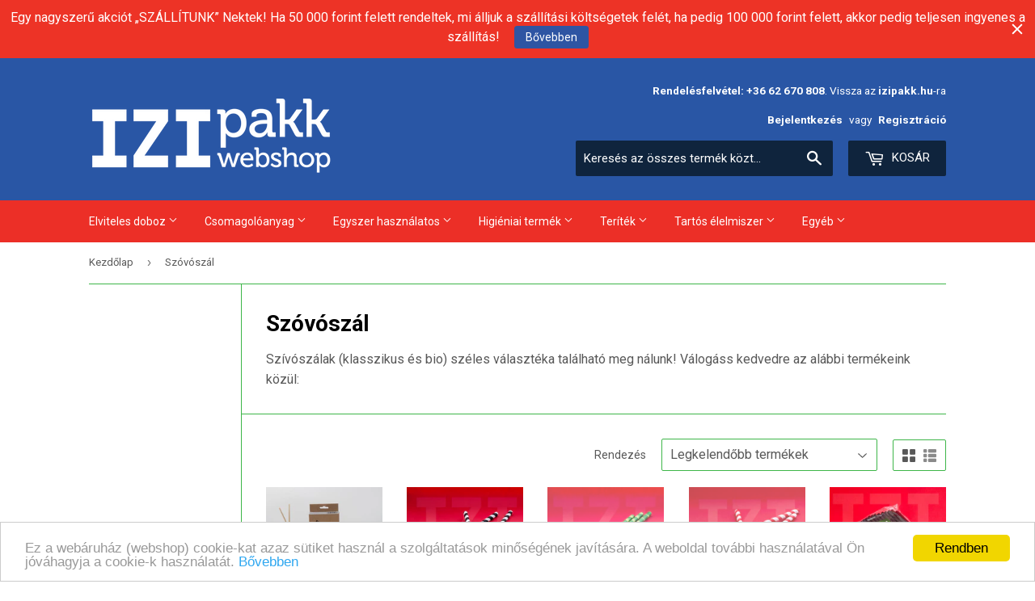

--- FILE ---
content_type: text/html; charset=utf-8
request_url: https://izipakkwebshop.hu/collections/szovoszal
body_size: 35202
content:
<!doctype html>
<!--[if lt IE 7]><html class="no-js lt-ie9 lt-ie8 lt-ie7" lang="en"> <![endif]-->
<!--[if IE 7]><html class="no-js lt-ie9 lt-ie8" lang="en"> <![endif]-->
<!--[if IE 8]><html class="no-js lt-ie9" lang="en"> <![endif]-->
<!--[if IE 9 ]><html class="ie9 no-js"> <![endif]-->
<!--[if (gt IE 9)|!(IE)]><!--> <html class="no-touch no-js"> <!--<![endif]-->
<head>

  <!-- Basic page needs ================================================== -->
  <meta charset="utf-8">
  <meta http-equiv="X-UA-Compatible" content="IE=edge,chrome=1">

  
  <link rel="shortcut icon" href="//izipakkwebshop.hu/cdn/shop/files/izi_pakk_alpha_webshop_32x32.png?v=1613158310" type="image/png" />
  

  <!-- Title and description ================================================== -->
  <title>
  Szóvószál &ndash; IZI Pakk Webshop
  </title>
  <!-- Era of Ecom Engine Hook start -->
<link rel="dns-prefetch" href="//winads.eraofecom.org">
<script title="winads_engine" type="text/javascript">
    (function (w, i, n, a, d, s) {
    if (w.winads != undefined) return true;
    w.winads = true; s = i.createElement(n); s.src = a; s.async = true;
    d = i.querySelector(n); d.parentNode.insertBefore(s, d);
})(window, document, 'script', 'https://winads.eraofecom.org/pull/izi-pakk-webshop.myshopify.com/hook.js', 'Era of Ecom');

    //BOUNCER_PLACEHOLDER
</script>



<meta name="wa:collections" content="Szóvószál">


<!-- Era of Ecom Engine Hook end -->




  
    <meta name="description" content="Szívószálak (klasszikus és bio) széles választéka található meg nálunk! Válogáss kedvedre az alábbi termékeink közül:">
  

  <!-- Product meta ================================================== -->
  

  <meta property="og:type" content="website">
  <meta property="og:title" content="Szóvószál">
  <meta property="og:url" content="https://izipakkwebshop.hu/collections/szovoszal">
  


  
    <meta property="og:description" content="Szívószálak (klasszikus és bio) széles választéka található meg nálunk! Válogáss kedvedre az alábbi termékeink közül:">
  

  <meta property="og:site_name" content="IZI Pakk Webshop">

  


<meta name="twitter:card" content="summary">




  <!-- Helpers ================================================== -->
  <link rel="canonical" href="https://izipakkwebshop.hu/collections/szovoszal">
  <meta name="viewport" content="width=device-width,initial-scale=1">

  <!-- CSS ================================================== -->
  <link href="//izipakkwebshop.hu/cdn/shop/t/1/assets/theme.scss.css?v=37251792004758098461757324938" rel="stylesheet" type="text/css" media="all" />
  
  
  
  <link href="//fonts.googleapis.com/css?family=Roboto:400,700" rel="stylesheet" type="text/css" media="all" />


  


  



  <!-- Header hook for plugins ================================================== -->
  <script>window.performance && window.performance.mark && window.performance.mark('shopify.content_for_header.start');</script><meta name="google-site-verification" content="_62U8l01DU6cvojEEvz4SWUgpQLdsMXP8O3GrfLBtFQ">
<meta id="shopify-digital-wallet" name="shopify-digital-wallet" content="/17585325/digital_wallets/dialog">
<link rel="alternate" type="application/atom+xml" title="Feed" href="/collections/szovoszal.atom" />
<link rel="alternate" type="application/json+oembed" href="https://izipakkwebshop.hu/collections/szovoszal.oembed">
<script async="async" src="/checkouts/internal/preloads.js?locale=hu-HU"></script>
<script id="shopify-features" type="application/json">{"accessToken":"6302e223542c0a019b93106fd88be7aa","betas":["rich-media-storefront-analytics"],"domain":"izipakkwebshop.hu","predictiveSearch":true,"shopId":17585325,"locale":"hu"}</script>
<script>var Shopify = Shopify || {};
Shopify.shop = "izi-pakk-webshop.myshopify.com";
Shopify.locale = "hu";
Shopify.currency = {"active":"HUF","rate":"1.0"};
Shopify.country = "HU";
Shopify.theme = {"name":"supply","id":167649543,"schema_name":"Supply","schema_version":"2.0.0","theme_store_id":679,"role":"main"};
Shopify.theme.handle = "null";
Shopify.theme.style = {"id":null,"handle":null};
Shopify.cdnHost = "izipakkwebshop.hu/cdn";
Shopify.routes = Shopify.routes || {};
Shopify.routes.root = "/";</script>
<script type="module">!function(o){(o.Shopify=o.Shopify||{}).modules=!0}(window);</script>
<script>!function(o){function n(){var o=[];function n(){o.push(Array.prototype.slice.apply(arguments))}return n.q=o,n}var t=o.Shopify=o.Shopify||{};t.loadFeatures=n(),t.autoloadFeatures=n()}(window);</script>
<script id="shop-js-analytics" type="application/json">{"pageType":"collection"}</script>
<script defer="defer" async type="module" src="//izipakkwebshop.hu/cdn/shopifycloud/shop-js/modules/v2/client.init-shop-cart-sync_DvSxYQHe.hu.esm.js"></script>
<script defer="defer" async type="module" src="//izipakkwebshop.hu/cdn/shopifycloud/shop-js/modules/v2/chunk.common_DHCaFFTi.esm.js"></script>
<script type="module">
  await import("//izipakkwebshop.hu/cdn/shopifycloud/shop-js/modules/v2/client.init-shop-cart-sync_DvSxYQHe.hu.esm.js");
await import("//izipakkwebshop.hu/cdn/shopifycloud/shop-js/modules/v2/chunk.common_DHCaFFTi.esm.js");

  window.Shopify.SignInWithShop?.initShopCartSync?.({"fedCMEnabled":true,"windoidEnabled":true});

</script>
<script>(function() {
  var isLoaded = false;
  function asyncLoad() {
    if (isLoaded) return;
    isLoaded = true;
    var urls = ["https:\/\/winads.eraofecom.org\/pull\/izi-pakk-webshop.myshopify.com\/hook.js?shop=izi-pakk-webshop.myshopify.com","https:\/\/cdn.hextom.com\/js\/quickannouncementbar.js?shop=izi-pakk-webshop.myshopify.com"];
    for (var i = 0; i < urls.length; i++) {
      var s = document.createElement('script');
      s.type = 'text/javascript';
      s.async = true;
      s.src = urls[i];
      var x = document.getElementsByTagName('script')[0];
      x.parentNode.insertBefore(s, x);
    }
  };
  if(window.attachEvent) {
    window.attachEvent('onload', asyncLoad);
  } else {
    window.addEventListener('load', asyncLoad, false);
  }
})();</script>
<script id="__st">var __st={"a":17585325,"offset":3600,"reqid":"7b7dd973-5e95-4c81-84cb-c94ae0d32b07-1768679361","pageurl":"izipakkwebshop.hu\/collections\/szovoszal","u":"cb6f38aeb596","p":"collection","rtyp":"collection","rid":423780483291};</script>
<script>window.ShopifyPaypalV4VisibilityTracking = true;</script>
<script id="captcha-bootstrap">!function(){'use strict';const t='contact',e='account',n='new_comment',o=[[t,t],['blogs',n],['comments',n],[t,'customer']],c=[[e,'customer_login'],[e,'guest_login'],[e,'recover_customer_password'],[e,'create_customer']],r=t=>t.map((([t,e])=>`form[action*='/${t}']:not([data-nocaptcha='true']) input[name='form_type'][value='${e}']`)).join(','),a=t=>()=>t?[...document.querySelectorAll(t)].map((t=>t.form)):[];function s(){const t=[...o],e=r(t);return a(e)}const i='password',u='form_key',d=['recaptcha-v3-token','g-recaptcha-response','h-captcha-response',i],f=()=>{try{return window.sessionStorage}catch{return}},m='__shopify_v',_=t=>t.elements[u];function p(t,e,n=!1){try{const o=window.sessionStorage,c=JSON.parse(o.getItem(e)),{data:r}=function(t){const{data:e,action:n}=t;return t[m]||n?{data:e,action:n}:{data:t,action:n}}(c);for(const[e,n]of Object.entries(r))t.elements[e]&&(t.elements[e].value=n);n&&o.removeItem(e)}catch(o){console.error('form repopulation failed',{error:o})}}const l='form_type',E='cptcha';function T(t){t.dataset[E]=!0}const w=window,h=w.document,L='Shopify',v='ce_forms',y='captcha';let A=!1;((t,e)=>{const n=(g='f06e6c50-85a8-45c8-87d0-21a2b65856fe',I='https://cdn.shopify.com/shopifycloud/storefront-forms-hcaptcha/ce_storefront_forms_captcha_hcaptcha.v1.5.2.iife.js',D={infoText:'hCaptcha által védett',privacyText:'Adatvédelem',termsText:'Használati feltételek'},(t,e,n)=>{const o=w[L][v],c=o.bindForm;if(c)return c(t,g,e,D).then(n);var r;o.q.push([[t,g,e,D],n]),r=I,A||(h.body.append(Object.assign(h.createElement('script'),{id:'captcha-provider',async:!0,src:r})),A=!0)});var g,I,D;w[L]=w[L]||{},w[L][v]=w[L][v]||{},w[L][v].q=[],w[L][y]=w[L][y]||{},w[L][y].protect=function(t,e){n(t,void 0,e),T(t)},Object.freeze(w[L][y]),function(t,e,n,w,h,L){const[v,y,A,g]=function(t,e,n){const i=e?o:[],u=t?c:[],d=[...i,...u],f=r(d),m=r(i),_=r(d.filter((([t,e])=>n.includes(e))));return[a(f),a(m),a(_),s()]}(w,h,L),I=t=>{const e=t.target;return e instanceof HTMLFormElement?e:e&&e.form},D=t=>v().includes(t);t.addEventListener('submit',(t=>{const e=I(t);if(!e)return;const n=D(e)&&!e.dataset.hcaptchaBound&&!e.dataset.recaptchaBound,o=_(e),c=g().includes(e)&&(!o||!o.value);(n||c)&&t.preventDefault(),c&&!n&&(function(t){try{if(!f())return;!function(t){const e=f();if(!e)return;const n=_(t);if(!n)return;const o=n.value;o&&e.removeItem(o)}(t);const e=Array.from(Array(32),(()=>Math.random().toString(36)[2])).join('');!function(t,e){_(t)||t.append(Object.assign(document.createElement('input'),{type:'hidden',name:u})),t.elements[u].value=e}(t,e),function(t,e){const n=f();if(!n)return;const o=[...t.querySelectorAll(`input[type='${i}']`)].map((({name:t})=>t)),c=[...d,...o],r={};for(const[a,s]of new FormData(t).entries())c.includes(a)||(r[a]=s);n.setItem(e,JSON.stringify({[m]:1,action:t.action,data:r}))}(t,e)}catch(e){console.error('failed to persist form',e)}}(e),e.submit())}));const S=(t,e)=>{t&&!t.dataset[E]&&(n(t,e.some((e=>e===t))),T(t))};for(const o of['focusin','change'])t.addEventListener(o,(t=>{const e=I(t);D(e)&&S(e,y())}));const B=e.get('form_key'),M=e.get(l),P=B&&M;t.addEventListener('DOMContentLoaded',(()=>{const t=y();if(P)for(const e of t)e.elements[l].value===M&&p(e,B);[...new Set([...A(),...v().filter((t=>'true'===t.dataset.shopifyCaptcha))])].forEach((e=>S(e,t)))}))}(h,new URLSearchParams(w.location.search),n,t,e,['guest_login'])})(!0,!0)}();</script>
<script integrity="sha256-4kQ18oKyAcykRKYeNunJcIwy7WH5gtpwJnB7kiuLZ1E=" data-source-attribution="shopify.loadfeatures" defer="defer" src="//izipakkwebshop.hu/cdn/shopifycloud/storefront/assets/storefront/load_feature-a0a9edcb.js" crossorigin="anonymous"></script>
<script data-source-attribution="shopify.dynamic_checkout.dynamic.init">var Shopify=Shopify||{};Shopify.PaymentButton=Shopify.PaymentButton||{isStorefrontPortableWallets:!0,init:function(){window.Shopify.PaymentButton.init=function(){};var t=document.createElement("script");t.src="https://izipakkwebshop.hu/cdn/shopifycloud/portable-wallets/latest/portable-wallets.hu.js",t.type="module",document.head.appendChild(t)}};
</script>
<script data-source-attribution="shopify.dynamic_checkout.buyer_consent">
  function portableWalletsHideBuyerConsent(e){var t=document.getElementById("shopify-buyer-consent"),n=document.getElementById("shopify-subscription-policy-button");t&&n&&(t.classList.add("hidden"),t.setAttribute("aria-hidden","true"),n.removeEventListener("click",e))}function portableWalletsShowBuyerConsent(e){var t=document.getElementById("shopify-buyer-consent"),n=document.getElementById("shopify-subscription-policy-button");t&&n&&(t.classList.remove("hidden"),t.removeAttribute("aria-hidden"),n.addEventListener("click",e))}window.Shopify?.PaymentButton&&(window.Shopify.PaymentButton.hideBuyerConsent=portableWalletsHideBuyerConsent,window.Shopify.PaymentButton.showBuyerConsent=portableWalletsShowBuyerConsent);
</script>
<script data-source-attribution="shopify.dynamic_checkout.cart.bootstrap">document.addEventListener("DOMContentLoaded",(function(){function t(){return document.querySelector("shopify-accelerated-checkout-cart, shopify-accelerated-checkout")}if(t())Shopify.PaymentButton.init();else{new MutationObserver((function(e,n){t()&&(Shopify.PaymentButton.init(),n.disconnect())})).observe(document.body,{childList:!0,subtree:!0})}}));
</script>

<script>window.performance && window.performance.mark && window.performance.mark('shopify.content_for_header.end');</script>

  

<!--[if lt IE 9]>
<script src="//cdnjs.cloudflare.com/ajax/libs/html5shiv/3.7.2/html5shiv.min.js" type="text/javascript"></script>
<script src="//izipakkwebshop.hu/cdn/shop/t/1/assets/respond.min.js?v=1226" type="text/javascript"></script>
<link href="//izipakkwebshop.hu/cdn/shop/t/1/assets/respond-proxy.html" id="respond-proxy" rel="respond-proxy" />
<link href="//izipakkwebshop.hu/search?q=b9a6f8b5ccd8cd13f805529cb112a673" id="respond-redirect" rel="respond-redirect" />
<script src="//izipakkwebshop.hu/search?q=b9a6f8b5ccd8cd13f805529cb112a673" type="text/javascript"></script>
<![endif]-->
<!--[if (lte IE 9) ]><script src="//izipakkwebshop.hu/cdn/shop/t/1/assets/match-media.min.js?v=1226" type="text/javascript"></script><![endif]-->


  
  

  <script src="//ajax.googleapis.com/ajax/libs/jquery/1.11.0/jquery.min.js" type="text/javascript"></script>


  <!--[if (gt IE 9)|!(IE)]><!--><script src="//izipakkwebshop.hu/cdn/shop/t/1/assets/vendor.js?v=77006336269012142731486116420" defer="defer"></script><!--<![endif]-->
  <!--[if lte IE 9]><script src="//izipakkwebshop.hu/cdn/shop/t/1/assets/theme.js?v=15681393690165877881507190135"></script><![endif]-->

  <!--[if (gt IE 9)|!(IE)]><!--><script src="//izipakkwebshop.hu/cdn/shop/t/1/assets/theme.js?v=15681393690165877881507190135" defer="defer"></script><!--<![endif]-->
  <!--[if lte IE 9]><script src="//izipakkwebshop.hu/cdn/shop/t/1/assets/theme.js?v=15681393690165877881507190135"></script><![endif]-->


  <!-- Global site tag (gtag.js) - Google Analytics -->
<script async src="https://www.googletagmanager.com/gtag/js?id=UA-91277616-1"></script>
<script>
  window.dataLayer = window.dataLayer || [];
  function gtag(){dataLayer.push(arguments);}
  gtag('js', new Date());

  gtag('config', 'UA-91277616-1');
</script>
  
  
<!-- BEGIN app block: shopify://apps/warnify-pro-warnings/blocks/main/b82106ea-6172-4ab0-814f-17df1cb2b18a --><!-- BEGIN app snippet: cart -->
<script>    var Elspw = {        params: {            money_format: "{{amount_no_decimals_with_comma_separator}} Ft",            cart: {                "total_price" : 0,                "attributes": {},                "items" : [                ]            }        }    };</script>
<!-- END app snippet --><!-- BEGIN app snippet: settings -->
  <script>    (function(){      Elspw.loadScript=function(a,b){var c=document.createElement("script");c.type="text/javascript",c.readyState?c.onreadystatechange=function(){"loaded"!=c.readyState&&"complete"!=c.readyState||(c.onreadystatechange=null,b())}:c.onload=function(){b()},c.src=a,document.getElementsByTagName("head")[0].appendChild(c)};      Elspw.config= {"enabled":"1","button":"form[action=\"/cart/add\"] [type=submit]","css":"","tag":"Els PW","alerts":[{"id":1335,"shop_id":494,"enabled":1,"name":"vegyiaru","settings":{"checkout_allowed":"1","line_item_property":"Csak személyes átvetél lehetséges - a szegedi üzlethelyiségben"},"design_settings":"","checkout_settings":null,"message":"<p><strong><span style=\"color: #ff0000;\">FIGYELEM! CSAK SZEM&Eacute;LYESEN &Aacute;TVEHETŐ TERM&Eacute;K!</span><br /><br /></strong>Indokl&aacute;s: A/az <strong>{{product.title}}&nbsp;</strong>term&eacute;ket nem post&aacute;zhatjuk, <span style=\"text-decoration: underline;\">mivel ez kiz&aacute;r&oacute;lag &uuml;zletben forgalmazhat&oacute; term&eacute;k</span>, ez&eacute;rt rendel&eacute;s eset&eacute;n&nbsp;<strong>csak a szegedi boltunkban</strong> (az &uuml;zlethelyis&eacute;gben, a kereskedelmi tev&eacute;kenys&eacute;g v&eacute;gz&eacute;s&eacute;nek felt&eacute;teleiről sz&oacute;l&oacute; 210/2009. (IX. 29.) Korm. rendelet 3. sz. mell&eacute;klete alapj&aacute;n) vehető &aacute;t, szem&eacute;lyesen. Amennyiben ezt elfogadja, k&eacute;rj&uuml;k, hogy a megrendel&eacute;s v&eacute;gleges&iacute;t&eacute;sekor h&iacute;vjon fel el&eacute;rhetős&eacute;geink egyik&eacute;n, hogy egyeztess&uuml;nk az &aacute;tv&eacute;tel kapcs&aacute;n. Amennyiben nem ezt az &aacute;tv&eacute;teli lehetős&eacute;get v&aacute;lasztja, online rendel&eacute;s&eacute;t visszautas&iacute;tjuk. Meg&eacute;rt&eacute;s&eacute;t k&ouml;sz&ouml;nj&uuml;k!</p>","based_on":"products","one_time":0,"geo_enabled":0,"geo":[],"created_at":"2017-11-10T19:14:19.000000Z","updated_at":"2020-05-04T07:23:48.000000Z","tag":"Els PW 1335"},{"id":1608,"shop_id":494,"enabled":1,"name":"SZEMÉLYES ÁTVÉTELLEL (A SZEGEDI ÜZLETHELYISÉGBEN) RENDELHETŐ CSAK!","settings":{"checkout_allowed":"1","line_item_property":""},"design_settings":"","checkout_settings":null,"message":"<p><strong>A {{product.title}} <span style=\"color: #ff0000;\">SZEM&Eacute;LYES &Aacute;TV&Eacute;TELLEL</span> (A SZEGEDI &Uuml;ZLETHELYIS&Eacute;GBEN) RENDELHETŐ CSAK!&nbsp;</strong>Amennyiben ezt elfogadja, k&eacute;rj&uuml;k, hogy a megrendel&eacute;s v&eacute;gleges&iacute;t&eacute;sekor <strong>v&aacute;lassza a \"Szem&eacute;lyes &aacute;tv&eacute;tel a boltban (Szegeden)\"&nbsp;lehetős&eacute;get.</strong></p>","based_on":"products","one_time":0,"geo_enabled":0,"geo":[],"created_at":"2017-12-18T14:12:15.000000Z","updated_at":"2017-12-18T16:17:19.000000Z","tag":"Els PW 1608"},{"id":2193,"shop_id":494,"enabled":1,"name":"rendelésre","settings":{"checkout_allowed":"1","line_item_property":"Rendelésre - beszerzése a vártnál hosszabb ideig tarthat!"},"design_settings":"","checkout_settings":null,"message":"<p>A/az<strong> {{product.title}}</strong> term&eacute;k&uuml;nk vagy term&eacute;k sz&iacute;n&uuml;nk, kiszerel&eacute;s&uuml;nk csak rendel&eacute;sre &eacute;rhető el - azaz val&oacute;sz&iacute;n&uuml;leg nem lesz rakt&aacute;ron, &eacute;s beszerz&eacute;se a v&aacute;rtn&aacute;l hosszabb ideig tarthat. Teh&aacute;t nem biztos, hogy egy esetleges nagyobb volumenű rendel&eacute;skor a rakt&aacute;runkon lesz el&eacute;g term&eacute;k. K&eacute;rj&uuml;k, ha megrendeled: telefonon egyeztess&uuml;nk a r&eacute;szletekről! Rendel&eacute;s lead&aacute;sa ut&aacute;n a koll&eacute;g&aacute;nk fel fogja Veled venni a kapcsolatot, amennyiben a k&eacute;rt mennyis&eacute;g nincs rakt&aacute;ron!</p>","based_on":"variants","one_time":0,"geo_enabled":0,"geo":{"countries":["HU"]},"created_at":"2018-03-13T12:22:12.000000Z","updated_at":"2019-02-21T12:43:34.000000Z","tag":"Els PW 2193"},{"id":6271,"shop_id":494,"enabled":1,"name":"","settings":{"checkout_allowed":"1","line_item_property":""},"design_settings":"","checkout_settings":null,"message":"<p>A/az<strong> {{product.title}}</strong> term&eacute;k&uuml;nk vagy term&eacute;k sz&iacute;n&uuml;nk <strong>hi&aacute;nyterm&eacute;k</strong>, nagyobb rendel&eacute;s eset&eacute;n t&ouml;bb h&eacute;tig is tarthat beszerz&eacute;se - azaz val&oacute;sz&iacute;n&uuml;leg nem lesz rakt&aacute;ron el&eacute;g term&eacute;k. K&eacute;rj&uuml;k, ha megrendeled: telefonon egyeztess&uuml;nk a r&eacute;szletekről! Rendel&eacute;s lead&aacute;sa ut&aacute;n a koll&eacute;g&aacute;nk fel fogja Veled venni a kapcsolatot, amennyiben a k&eacute;rt mennyis&eacute;g nincs rakt&aacute;ron!</p>","based_on":"products","one_time":0,"geo_enabled":0,"geo":[],"created_at":"2019-04-24T08:41:52.000000Z","updated_at":"2019-04-24T13:13:22.000000Z","tag":"Els PW 6271"}],"grid_enabled":1,"cdn":"https://s3.amazonaws.com/els-apps/product-warnings/","theme_app_extensions_enabled":1} ;    })(Elspw)  </script>  <script defer src="https://cdn.shopify.com/extensions/019b92bb-38ba-793e-9baf-3c5308a58e87/cli-20/assets/app.js"></script>

<script>
  Elspw.params.elsGeoScriptPath = "https://cdn.shopify.com/extensions/019b92bb-38ba-793e-9baf-3c5308a58e87/cli-20/assets/els.geo.js";
  Elspw.params.remodalScriptPath = "https://cdn.shopify.com/extensions/019b92bb-38ba-793e-9baf-3c5308a58e87/cli-20/assets/remodal.js";
  Elspw.params.cssPath = "https://cdn.shopify.com/extensions/019b92bb-38ba-793e-9baf-3c5308a58e87/cli-20/assets/app.css";
</script><!-- END app snippet --><!-- BEGIN app snippet: elspw-jsons -->





<!-- END app snippet -->


<!-- END app block --><!-- BEGIN app block: shopify://apps/sa-request-a-quote/blocks/app-embed-block/56d84fcb-37c7-4592-bb51-641b7ec5eef0 -->


<script type="text/javascript">
    var config = {"settings":{"app_url":"https:\/\/quote.samita.io","shop_url":"izi-pakk-webshop.myshopify.com","domain":"izipakkwebshop.hu","plan":"PREMIUM","new_frontend":1,"new_setting":1,"front_shop_url":"izipakkwebshop.hu","search_template_created":"false","collection_enable":0,"product_enable":1,"rfq_page":"arajanlat-keres","rfq_history":"quotes-history","lang_translations":[],"lang_translationsFormbuilder":[{"id":41592,"shop_id":36393,"locale":"hu","element_name":"message","translations":"{\"label\":\"C\\u00edmke\",\"description\":\"Seg\\u00edts\\u00e9g sz\\u00f6vege\",\"placeholder\":\"Placeholder\",\"name\":\"message\"}","created_at":"2025-09-08T09:06:42.000000Z","updated_at":"2025-09-08T09:06:42.000000Z"}],"selector":{"productForm":[".home-product form[action*=\"\/cart\/add\"]",".shop-product form[action*=\"\/cart\/add\"]","#shopify-section-featured-product form[action*=\"\/cart\/add\"]","form.apb-product-form",".product-form__buy-buttons form[action*=\"\/cart\/add\"]","product-form form[action*=\"\/cart\/add\"]",".product-form form[action*=\"\/cart\/add\"]",".product-page form[action*=\"\/cart\/add\"]",".product-add form[action*=\"\/cart\/add\"]","[id*=\"ProductSection--\"] form[action*=\"\/cart\/add\"]","form#add-to-cart-form","form.sf-cart__form","form.productForm","form.product-form","form.product-single__form","form.shopify-product-form:not(#product-form-installment)","form.atc-form","form.atc-form-mobile","form[action*=\"\/cart\/add\"]:not([hidden]):not(#product-form-installment)"],"addtocart_selector":"#shopify_add_to_cart,.product-form .btn-cart,.js-product-button-add-to-cart,.shopify-product-form .btn-addtocart,#product-add-to-cart,.shopify-product-form .add_to_cart,.product-details__add-to-cart-button,.shopify-product-form .product-submit,.product-form__cart-buttons,.shopify-product-form input[type=\"submit\"],.js-product-form button[type=\"submit\"],form.product-purchase-form button[type=\"submit\"],#addToCart,#AddToCart,[data-btn-type=\"add-to-cart\"],.default-cart-button__button,.shopify-product-form button[data-add-to-cart],form[data-product-form] .add-to-cart-btn,.product__submit__add,.product-form .add-to-cart-button,.product-form__cart-submit,.shopify-product-form button[data-product-add],#AddToCart--product-template,.product-buy-buttons--cta,.product-form__add-btn,form[data-type=\"add-to-cart-form\"] .product__add-to-cart,.productForm .productForm-submit,.ProductForm__AddToCart,.shopify-product-form .btn--add-to-cart,.ajax-product-form button[data-add-to-cart],.shopify-product-form .product__submit__add,form[data-product-form] .add-to-cart,.product-form .product__submit__add,.shopify-product-form button[type=\"submit\"][data-add-button],.product-form .product-form__add-button,.product-form__submit,.product-single__form .add-to-cart,form#AddToCartForm button#AddToCart,form.shopify-product-form button.add-to-cart,form[action*=\"\/cart\/add\"] [name=\"add\"],form[action*=\"\/cart\/add\"] button#AddToCartDesk, form[data-product-form] button[data-product-add], .product-form--atc-button[data-product-atc], .globo-validationForm, button.single_add_to_cart_button, input#AddToCart-product-template, button[data-action=\"add-to-cart\"], .product-details-wrapper .add-to-cart input, form.product-menu-form .product-menu-button[data-product-menu-button-atc], .product-add input#AddToCart, #product-content #add-to-cart #addToCart, .product-form-submit-wrap .add-to-cart-button, .productForm-block .productForm-submit, .btn-wrapper-c .add, .product-submit input.add-to-cart, .form-element-quantity-submit .form-element-submit-button, .quantity-submit-row__submit input, form#AddToCartForm .product-add input#addToCart, .product__form .product__add-to-cart, #product-description form .product-add .add, .product-add input.button.product-add-available, .globo__validation-default, #product-area .product-details-wrapper .options .selector-wrapper .submit,.product_type_simple add_to_cart_button,.pr_atc,.js-product-button-add-to-cart,.product-cta,.tt-btn-addtocart,.product-card-interaction,.product-item__quick-form,.product--quick-add,.btn--quick[data-add-to-cart],.product-card-btn__btn,.productitem--action-atc,.quick-add-btn,.quick-add-button,.product-item__quick-add-button,add-to-cart,.cartButton,.product_after_shop_loop_buttons,.quick-buy-product-form .pb-button-shadow,.product-form__submit,.quick-add__submit,.product__submit__add,form #AddToCart-product-template, form #AddToCart, form #addToCart-product-template, form .product__add-to-cart-button, form .product-form__cart-submit, form .add-to-cart, form .cart-functions \u003e button, form .productitem--action-atc, form .product-form--atc-button, form .product-menu-button-atc, form .product__add-to-cart, form .add-to-cart-button, form #addToCart, form .product-detail__form__action \u003e button, form .product-form-submit-wrap \u003e input, form .product-form input[type=\"submit\"], form input.submit, form .add_to_cart, form .product-item-quick-shop, form #add-to-cart, form .productForm-submit, form .add-to-cart-btn, form .product-single__add-btn, form .quick-add--add-button, form .product-page--add-to-cart, form .addToCart, form .product-form .form-actions, form .button.add, form button#add, form .addtocart, form .AddtoCart, form .product-add input.add, form button#purchase, form[action*=\"\/cart\/add\"] button[type=\"submit\"], form .product__form button[type=\"submit\"], form #AddToCart--product-template","addToCartTextElement":"[data-add-to-cart-text], [data-button-text], .button-text, *:not(.icon):not(.spinner):not(.no-js):not(.spinner-inner-1):not(.spinner-inner-2):not(.spinner-inner-3)","collectionProductForm":".spf-product__form, form[action*=\"\/cart\/add\"]","collectionAddToCartSelector":".collectionPreorderAddToCartBtn, [type=\"submit\"]:not(.quick-add__submit), [name=\"add\"]:not(.quick-add__submit), .add-to-cart-btn, .pt-btn-addtocart, .js-add-to-cart, .tt-btn-addtocart, .spf-product__form-btn-addtocart, .ProductForm__AddToCart, button.gt_button.gt_product-button--add-to-cart, .button--addToCart","productCollectionItem":".grid__item, .product-item, .card \u003e .card__content .card__information,.collection-product-card,.sf__pcard,.product-item__content,.products .product-col,.pr_list_item,.pr_grid_item,.product-wrap,.tt-layout-product-item .tt-product,.products-grid .grid-item,.product-grid .indiv-product, .product-list [data-product-item],.product-list .product-block,.collection-products .collection-product,.collection__grid-loop .product-index,.product-thumbnail[data-product-thumbnail],.filters-results .product-list .card,.product-loop .product-index,#main-collection-product-grid .product-index,.collection-container .product,.featured-collection .product,.collection__grid-item,.collection-product,[data-product-grid-item],.product-grid-item.product-grid-item--featured,.collection__products .product-grid-item, .collection-alternating-product,.product-list-item, .collection-product-grid [class*=\"column\"],.collection-filters .product-grid-item, .featured-collection__content .featured-collection__item,.collection-grid .grid-item.grid-product,#CollectionProductGrid .collection-list li,.collection__products .product-item,.collection__products .product-item,#main-collection-product-grid .product-loop__item,.product-loop .product-loop__item, .products #ajaxSection c:not(.card-price),#main-collection-products .product,.grid.gap-theme \u003e li,.mainCollectionProductGrid .grid .block-product,.collection-grid-main .items-start \u003e .block, .s-collection__products .c-product-item,.products-grid .product,[data-section-type=\"collection\"] .group.block,.blocklayout .block.product,.sf__pcard,.product-grid .product-block,.product-list .product-block .product-block__inner, .collection.grid .product-item .product-item__wrapper,.collection--body--grid .product--root,.o-layout__item .product-card,.productgrid--items .productgrid--item .productitem,.box__collection,.collection-page__product,.collection-grid__row .product-block .product-block__inner,.ProductList .Grid__Cell .ProductItem .ProductItem__Wrapper,.items .item .item__inner,.grid-flex .product-block,.product-loop .product,.collection__products .product-tile,.product-list .product-item, .product-grid .grid-item .grid-item__content,.collection .product-item, .collection__grid .product-card .product-card-info,.collection-list .block,.collection__products .product-item,.product--root[data-product-view=grid],.grid__wrapper .product-loop__item,.collection__list-item, #CollectionSection .grid-uniform .grid-item, #shopify-section-collection-template .product-item, .collections__products .featured-collections__item, .collection-grid-section:not(.shopify-section),.spf-product-card,.product-grid-item,.productitem, .type-product-grid-item, .product-details, .featured-product-content","productCollectionHref":"h3[data-href*=\"\/products\/\"], div[data-href*=\"\/products\/\"], a.product-block__link[href*=\"\/products\/\"], a.indiv-product__link[href*=\"\/products\/\"], a.thumbnail__link[href*=\"\/products\/\"], a.product-item__link[href*=\"\/products\/\"], a.product-card__link[href*=\"\/products\/\"], a.product-card-link[href*=\"\/products\/\"], a.product-block__image__link[href*=\"\/products\/\"], a.stretched-link[href*=\"\/products\/\"], a.grid-product__link[href*=\"\/products\/\"], a.product-grid-item--link[href*=\"\/products\/\"], a.product-link[href*=\"\/products\/\"], a.product__link[href*=\"\/products\/\"], a.full-unstyled-link[href*=\"\/products\/\"], a.grid-item__link[href*=\"\/products\/\"], a.grid-product__link[href*=\"\/products\/\"], a[data-product-page-link][href*=\"\/products\/\"], a[href*=\"\/products\/\"]:not(.logo-bar__link,.ButtonGroup__Item.Button,.menu-promotion__link,.site-nav__link,.mobile-nav__link,.hero__sidebyside-image-link,.announcement-link,.breadcrumbs-list__link,.single-level-link,.d-none,.icon-twitter,.icon-facebook,.icon-pinterest,#btn,.list-menu__item.link.link--tex,.btnProductQuickview,.index-banner-slides-each,.global-banner-switch,.sub-nav-item-link,.announcement-bar__link)","quickViewSelector":"a.quickview-icon.quickview, .qv-icon, .previewer-button, .sca-qv-button, .product-item__action-button[data-action=\"open-modal\"], .boost-pfs-quickview-btn, .collection-product[data-action=\"show-product\"], button.product-item__quick-shop-button, .product-item__quick-shop-button-wrapper, .open-quick-view, .product-item__action-button[data-action=\"open-modal\"], .tt-btn-quickview, .product-item-quick-shop .available, .quickshop-trigger, .productitem--action-trigger:not(.productitem--action-atc), .quick-product__btn, .thumbnail, .quick_shop, a.sca-qv-button, .overlay, .quick-view, .open-quick-view, [data-product-card-link], a[rel=\"quick-view\"], a.quick-buy, div.quickview-button \u003e a, .block-inner a.more-info, .quick-shop-modal-trigger, a.quick-view-btn, a.spo-quick-view, div.quickView-button, a.product__label--quick-shop, span.trigger-quick-view, a.act-quickview-button, a.product-modal, [data-quickshop-full], [data-quickshop-slim], [data-quickshop-trigger], .quick_view_btn, .js-quickview-trigger, [id*=\"quick-add-template\"], .js-quickbuy-button","quickViewProductForm":".qv-form, .qview-form, .description-wrapper_content, .wx-product-wrapper, #sca-qv-add-item-form, .product-form, #boost-pfs-quickview-cart-form, .product.preview .shopify-product-form, .product-details__form, .gfqv-product-form, #ModalquickView form#modal_quick_view, .quick_view_form, .product_form, .quick-buy__product-form, .quick-shop-modal form[action*=\"\/cart\/add\"], #quick-shop-modal form[action*=\"\/cart\/add\"], .white-popup.quick-view form[action*=\"\/cart\/add\"], .quick-view form[action*=\"\/cart\/add\"], [id*=\"QuickShopModal-\"] form[action*=\"\/cart\/add\"], .quick-shop.active form[action*=\"\/cart\/add\"], .quick-view-panel form[action*=\"\/cart\/add\"], .content.product.preview form[action*=\"\/cart\/add\"], .quickView-wrap form[action*=\"\/cart\/add\"], .quick-modal form[action*=\"\/cart\/add\"], #colorbox form[action*=\"\/cart\/add\"], .product-quick-view form[action*=\"\/cart\/add\"], .quickform, .modal--quickshop-full, .modal--quickshop form[action*=\"\/cart\/add\"], .quick-shop-form, .fancybox-inner form[action*=\"\/cart\/add\"], #quick-view-modal form[action*=\"\/cart\/add\"], [data-product-modal] form[action*=\"\/cart\/add\"], .modal--quick-shop.modal--is-active form[action*=\"\/cart\/add\"]","searchResultSelector":".predictive-search, .search__results__products, .search-bar__results, .predictive-search-results, #PredictiveResults, .search-results-panel, .search-flydown--results, .header-search-results-wrapper, .main_search__popup","searchResultItemSelector":".predictive-search__list-item, .predictive-search__results-list li, ul li, .product-item, .search-bar__results-products .mini-product, .search__product-loop li, .grid-item, .grid-product, .search--result-group .row, .search-flydown--product, .predictive-search-group .grid, .main-search-result, .search-result","price_selector":".sf__pcard-price,.shopify-Price-amount,#price_ppr,.product-page-info__price,.tt-price,.price-box,.product__price-container,.product-meta__price-list-container,.product-item-meta__price-list-container,.collection-product-price,.product__grid__price,.product-grid-item__price,.product-price--wrapper,.price__current,.product-loop-element__price,.product-block__price,[class*=\"product-card-price\"],.ProductMeta__PriceList,.ProductItem__PriceList,.product-detail__price,.price_wrapper,.product__price__wrap,[data-price-wrapper],.product-item__price-list,.product-single__prices,.product-block--price,.product-page--pricing,.current-price,.product-prices,.product-card-prices,.product-price-block,product-price-root,.product--price-container,.product-form__prices,.product-loop__price,.card-price,.product-price-container,.product_after_shop_loop_price,.main-product__price,.product-block-price,span[data-product-price],.block-price,product-price,.price-wrapper,.price__container,#ProductPrice-product-template,#ProductPrice,.product-price,.product__price—reg,#productPrice-product-template,.product__current-price,.product-thumb-caption-price-current,.product-item-caption-price-current,.grid-product__price,.product__price,span.price:not(.mini-cart__content .price),span.product-price,.productitem--price,.product-pricing,span.money,.product-item__price,.product-list-item-price,p.price,div.price,.product-meta__prices,div.product-price,span#price,.price.money,h3.price,a.price,.price-area,.product-item-price,.pricearea,.collectionGrid .collectionBlock-info \u003e p,#ComparePrice,.product--price-wrapper,.product-page--price-wrapper,.color--shop-accent.font-size--s.t--meta.f--main,.ComparePrice,.ProductPrice,.prodThumb .title span:last-child,.product-single__price-product-template,.product-info-price,.price-money,.prod-price,#price-field,.product-grid--price,.prices,.pricing,#product-price,.money-styling,.compare-at-price,.product-item--price,.card__price,.product-card__price,.product-price__price,.product-item__price-wrapper,.product-single__price,.grid-product__price-wrap,a.grid-link p.grid-link__meta,dl.price,.mini-product__price,.predictive-search__price","buynow_selector":".shopify-payment-button","quantity_selector":"[name=\"quantity\"], input.quantity, [name=\"qty\"]","variantSelector":".product-form__variants, .ga-product_variant_select, select[name=\"id\"], input[name=\"id\"], .qview-variants \u003e select, select[name=\"id[]\"], input[name=\"grfqId\"], select[name=\"idGlobo\"]","variantActivator":".product-form__chip-wrapper, .product__swatches [data-swatch-option], .swatch__container .swatch__option, .gf_swatches .gf_swatch, .product-form__controls-group-options select, ul.clickyboxes li, .pf-variant-select, ul.swatches-select li, .product-options__value, .form-check-swatch, button.btn.swatch select.product__variant, .pf-container a, button.variant.option, ul.js-product__variant--container li, .variant-input, .product-variant \u003e ul \u003e li  ,.input--dropdown, .HorizontalList \u003e li, .product-single__swatch__item, .globo-swatch-list ul.value \u003e .select-option, .form-swatch-item, .selector-wrapper select, select.pf-input, ul.swatches-select \u003e li.nt-swatch.swatch_pr_item, ul.gfqv-swatch-values \u003e li, .lh-swatch-select, .swatch-image, .variant-image-swatch, #option-size, .selector-wrapper .replaced, .regular-select-content \u003e .regular-select-item, .radios--input, ul.swatch-view \u003e li \u003e .swatch-selector ,.single-option-selector, .swatch-element input, [data-product-option], .single-option-selector__radio, [data-index^=\"option\"], .SizeSwatchList input, .swatch-panda input[type=radio], .swatch input, .swatch-element input[type=radio], select[id*=\"product-select-\"], select[id|=\"product-select-option\"], [id|=\"productSelect-product\"], [id|=\"ProductSelect-option\"],select[id|=\"product-variants-option\"],select[id|=\"sca-qv-product-selected-option\"],select[id*=\"product-variants-\"],select[id|=\"product-selectors-option\"],select[id|=\"variant-listbox-option\"],select[id|=\"id-option\"],select[id|=\"SingleOptionSelector\"], .variant-input-wrap input, [data-action=\"select-value\"], .product-swatch-list li, .product-form__input input","checkout_btn":"input[type=\"submit\"][name=\"checkout\"], button[type=\"submit\"][name=\"checkout\"], button[type=\"button\"][name=\"checkout\"]","quoteCounter":".quotecounter .bigquotecounter, .cart-icon .quotecount, cart-icon .count, [id=\"quoteCount\"], .quoteCount, .g-quote-item span.g-badge, .medium-up--hide.small--one-half .site-header__cart span.quotecount","positionButton":".g-atc","positionCollectionButton":".g-collection-atc","positionQuickviewButton":".g-quickview-atc","positionFeatureButton":".g-feature-atc","positionSearchButton":".g-feature-atc","positionLoginButton":".g-login-btn"},"classes":{"rfqButton":"rfq-btn","rfqCollectionButton":"rfq-collection-btn","rfqCartButton":"rfq-btn-cart","rfqLoginButton":"grfq-login-to-see-price-btn","rfqTheme":"rfq-theme","rfqHidden":"rfq-hidden","rfqHidePrice":"GRFQHidePrice","rfqHideAtcBtn":"GRFQHideAddToCartButton","rfqHideBuynowBtn":"GRFQHideBuyNowButton","rfqCollectionContent":"rfq-collection-content","rfqCollectionLoaded":"rfq-collection-loaded","rfqCollectionItem":"rfq-collection-item","rfqCollectionVariantSelector":"rfq-variant-id","rfqSingleProductForm":"rfq-product-form","rfqCollectionProductForm":"rfq-collection-form","rfqFeatureProductForm":"rfq-feature-form","rfqQuickviewProductForm":"rfq-quickview-form","rfqCollectionActivator":"rfq-variant-selector"},"useLocalStorage":true,"translation_default":{"addProductGroup":"Rész-árajánlatkérés","addProductToGroup":"Hozzáadni termékeket csoporthoz","add":"Hozzáadás","searchToAddProduct":"Keress rá a termékre","clearGroup":"Csoport törlés","duplicateItem":"Duplikálás","groupEmpty":"Ez a csoport pillanatnyilag üres termék","note":"Megjegyzés","whisedPrice":"Kiajánlott árak","button":"Árajánlatkérés","popupsuccess":"The product %s is added to your quote.","popupproductselection":"Termékválasztó","popupreviewinformation":"Áttekintő","popupcontactinformation":"Kapcsolat","popupcontinue":"Folytatom a vásárlást","popupviewquote":"Árajánlat megtekintése","popupnextstep":"Következő lépés","popuppreviousstep":"Előző lépés","productsubheading":"Enter your quote quantity for each variant","popupcontactinformationheading":"Kapcsolat","popupcontactinformationsubheading":"Adj meg pár infót, hogy kapcsolatba tudjunk lépni Veled!","popupback":"Vissza","popupupdate":"Frissítés","popupproducts":"Termékek","popupproductssubheading":"Az alábbi termékeket hozzáadtuk az árajánlatkérésedhez","popupthankyou":"Köszönjük!","toast_message":"Termék hozzáadva az árajánlatkérésedhez","pageempty":"Árajálatkérésed pillatnyilag üres.","pagebutton":"Árajánlatkérés","pagesubmitting":"Elküldjük az érdeklődésed","pagesuccess":"Köszönjük szépen az érdeklődést!","pagecontinueshopping":"Vásárlás folytatása","pageimage":"Kép","pageproduct":"Termék","pagevendor":"Forgalmazó","pagesku":"Cikkszám (SKU)","pageoption":"Változat (Variáció)","pagequantity":"Mennyiség","pageprice":"Ára","pagetotal":"Mindösszesen","formrequest":"Árajánlatkérés","pagesubtotal":"Összesen","pageremove":"Eltávolítás","error_messages":{"required":"Kérlek tölsd ki az összes adatot","invalid_name":"Érvénytelen név","invalid_email":"Érvénytelen emailcím","invalid_phone":"Érvénytelen telefonszám","file_size_limit":"Fájlméret túl nagy","file_not_allowed":"Fájlkiterjesztés nem támogatott","required_captcha":"Kérlek ellenőrizd a reCAPTCHA-t","element_optional":"Opcionális"},"historylogin":"Be kell lépj {login|login} hogy használd ezt a funkciót","historyempty":"Még nem adtál le árajánlatkérést","historyaccount":"Fiókinformáció","historycustomer":"Érdeklődő neve","historyid":"Azonosító","historydate":"Dátum","historyitems":"Tételek","historyaction":"Művelet","historyview":"Megtekintés","login_to_show_price_button":"Lépj be fiókodba, hogy lásd az árakat","message_toast":"Termék hozzáadva az árajánlatkérésedhez"},"show_buynow":1,"show_atc":1,"show_price":3,"convert_cart_enable":2,"redirectUrl":null,"message_type_afteratq":"popup_form","require_login":0,"login_to_show_price":0,"login_to_show_price_button_background":"transparent","login_to_show_price_button_text_color":"inherit","money_format":"{{amount_no_decimals_with_comma_separator}} Ft","money_format_full":"{{amount_no_decimals_with_comma_separator}} Ft","rules":{"all":{"enable":false},"manual":{"enable":true,"manual_products":"9502010212679,9502002741575,9501982589255,77706756103,77831045127,82267439111,82354208775,6582220849201,6582219014193,6582216785969,79800238087,79905619975"},"automate":{"enable":false,"automate_rule":[{"value":null,"where":"NOT_EQUALS","select":"TITLE"}],"automate_operator":"and"}},"hide_price_rule":{"manual":{"ids":["9502010212679","9502002741575","9501982589255","77706756103","77831045127","82267439111","82354208775","6582220849201","6582219014193","6582216785969","79800238087","79905619975"]},"automate":{"operator":"and","rule":[{"select":"TITLE","value":null,"where":"CONTAINS"}]}},"settings":{"historylogin":"Be kell lépj {login|login} hogy használd ezt a funkciót","begin":1001},"file_extension":["pdf","jpg","jpeg","psd"],"reCAPTCHASiteKey":null,"product_field_display":["option"],"form_elements":[{"id":818426,"form_id":35856,"code":"paragraph__1757323638833","type":"paragraph","subtype":null,"label":"\u003cp\u003e\u003cspan style='color: rgb(88, 88, 88);'\u003eA kérdőív kiköltésével és elküldésével elfogadod az\u0026nbsp;\u003c\/span\u003e\u003ca href='https:\/\/izipakkwebshop.hu\/pages\/adatvedelmi-tajkoztatonk' rel='noopener noreferrer' target='_blank' style='color: rgb(88, 88, 88);'\u003eAdatvédelmi tájékoztatónkat\u003c\/a\u003e\u003cspan style='color: rgb(88, 88, 88);'\u003e.\u003c\/span\u003e\u003c\/p\u003e","default":null,"defaultValue":null,"hidden":0,"autofill":null,"placeholder":null,"className":null,"maxlength":null,"rows":null,"required":null,"validate":null,"allow_multiple":null,"width":"100","description":null,"created_at":"2025-09-09T08:37:19.000000Z","updated_at":"2025-09-09T08:37:19.000000Z"}],"quote_widget_enable":false,"quote_widget_action":"go_to_quote_page","quote_widget_icon":null,"quote_widget_label":"Quote ({numOfItem})","quote_widget_background":"#ff0000","quote_widget_color":"#fff","quote_widget_position":"half_top_right","enable_custom_price":0,"button_background":"#ff0000","button_color":"","buttonfont":null,"popup_primary_bg_color":"#5b227d","appearance":{"product_groups":{"enable":false},"customer_info":{"enable":true,"fields_setting":{"contact_info":{"type":["dtc","b2b"],"enable":true,"title":"Kérj árajánlatot MOST!","subtype":"h4","helpText":"Kérlek add meg a szükséges infókat!","fields":[{"code":"contact_info[first_name]","label":"Vezetéknév","type":"text","placeholder":null,"className":null,"width":50,"hidden":false,"defaultValue":"customer.first_name","required":true},{"code":"contact_info[last_name]","label":"Keresztnév","placeholder":null,"className":null,"type":"text","width":"50","defaultValue":"customer.last_name","hidden":false,"required":true},{"code":"contact_info[email]","label":"Emailcím","type":"text","placeholder":null,"className":null,"width":"100","hidden":false,"defaultValue":"customer.email","required":true},{"code":"contact_info[phone]","label":"Telefonszám","placeholder":null,"type":"phone","className":null,"width":100,"defaultValue":"customer.phone","hidden":false,"required":true},{"code":"contact_info[address]","label":"Település","className":null,"type":"select","width":"100","defaultValue":"customer.address","hidden":false,"required":false}]},"company_info":{"type":["b2b"],"enable":true,"title":"Company infomation","subtype":"h4","fields":[{"code":"company_info[name]","label":"Company name","type":"text","placeholder":"Enter your company name","className":null,"width":"100","hidden":false,"required":true},{"code":"company_info[id]","label":"Company id","type":"text","placeholder":"Enter your company ID","className":null,"width":"100","hidden":true,"required":false}]},"billing_address":{"type":["b2b"],"enable":true,"title":"Billing address","subtype":"h4","fields":[{"code":"billing_address[same_shipping_address]","label":"Billing address same as shipping address","placeholder":null,"className":null,"width":"100","type":"checkbox","enable":true,"required":false},{"code":"billing_address[country]","label":"Country\/region","placeholder":null,"className":null,"width":"100","type":"country","default":"[{\"value\":\"AC\",\"label\":\"Ascension Island\",\"selected\":true},{\"value\":\"AD\",\"label\":\"Andorra\"},{\"value\":\"AE\",\"label\":\"United Arab Emirates\"},{\"value\":\"AF\",\"label\":\"Afghanistan\"},{\"value\":\"AG\",\"label\":\"Antigua \u0026 Barbuda\"},{\"value\":\"AI\",\"label\":\"Anguilla\"},{\"value\":\"AL\",\"label\":\"Albania\"},{\"value\":\"AM\",\"label\":\"Armenia\"},{\"value\":\"AN\",\"label\":\"Netherlands Antilles\"},{\"value\":\"AO\",\"label\":\"Angola\"},{\"value\":\"AQ\",\"label\":\"Antarctica\"},{\"value\":\"AR\",\"label\":\"Argentina\"},{\"value\":\"AS\",\"label\":\"American Samoa\"},{\"value\":\"AT\",\"label\":\"Austria\"},{\"value\":\"AU\",\"label\":\"Australia\"},{\"value\":\"AW\",\"label\":\"Aruba\"},{\"value\":\"AX\",\"label\":\"\\u00c5land Islands\"},{\"value\":\"AZ\",\"label\":\"Azerbaijan\"},{\"value\":\"BA\",\"label\":\"Bosnia \u0026 Herzegovina\"},{\"value\":\"BB\",\"label\":\"Barbados\"},{\"value\":\"BD\",\"label\":\"Bangladesh\"},{\"value\":\"BE\",\"label\":\"Belgium\"},{\"value\":\"BF\",\"label\":\"Burkina Faso\"},{\"value\":\"BG\",\"label\":\"Bulgaria\"},{\"value\":\"BH\",\"label\":\"Bahrain\"},{\"value\":\"BI\",\"label\":\"Burundi\"},{\"value\":\"BJ\",\"label\":\"Benin\"},{\"value\":\"BL\",\"label\":\"St. Barth\\u00e9lemy\"},{\"value\":\"BM\",\"label\":\"Bermuda\"},{\"value\":\"BN\",\"label\":\"Brunei\"},{\"value\":\"BO\",\"label\":\"Bolivia\"},{\"value\":\"BQ\",\"label\":\"Caribbean Netherlands\"},{\"value\":\"BR\",\"label\":\"Brazil\"},{\"value\":\"BS\",\"label\":\"Bahamas\"},{\"value\":\"BT\",\"label\":\"Bhutan\"},{\"value\":\"BV\",\"label\":\"Bouvet Island\"},{\"value\":\"BW\",\"label\":\"Botswana\"},{\"value\":\"BY\",\"label\":\"Belarus\"},{\"value\":\"BZ\",\"label\":\"Belize\"},{\"value\":\"CA\",\"label\":\"Canada\"},{\"value\":\"CC\",\"label\":\"Cocos (Keeling) Islands\"},{\"value\":\"CD\",\"label\":\"Congo - Kinshasa\"},{\"value\":\"CF\",\"label\":\"Central African Republic\"},{\"value\":\"CG\",\"label\":\"Congo - Brazzaville\"},{\"value\":\"CH\",\"label\":\"Switzerland\"},{\"value\":\"CI\",\"label\":\"C\\u00f4te d\\u2019Ivoire\"},{\"value\":\"CK\",\"label\":\"Cook Islands\"},{\"value\":\"CL\",\"label\":\"Chile\"},{\"value\":\"CM\",\"label\":\"Cameroon\"},{\"value\":\"CN\",\"label\":\"China\"},{\"value\":\"CO\",\"label\":\"Colombia\"},{\"value\":\"CP\",\"label\":\"Clipperton Island\"},{\"value\":\"CR\",\"label\":\"Costa Rica\"},{\"value\":\"CU\",\"label\":\"Cuba\"},{\"value\":\"CV\",\"label\":\"Cape Verde\"},{\"value\":\"CW\",\"label\":\"Cura\\u00e7ao\"},{\"value\":\"CX\",\"label\":\"Christmas Island\"},{\"value\":\"CY\",\"label\":\"Cyprus\"},{\"value\":\"CZ\",\"label\":\"Czech Republic\"},{\"value\":\"DE\",\"label\":\"Germany\"},{\"value\":\"DG\",\"label\":\"Diego Garcia\"},{\"value\":\"DJ\",\"label\":\"Djibouti\"},{\"value\":\"DK\",\"label\":\"Denmark\"},{\"value\":\"DM\",\"label\":\"Dominica\"},{\"value\":\"DO\",\"label\":\"Dominican Republic\"},{\"value\":\"DZ\",\"label\":\"Algeria\"},{\"value\":\"EA\",\"label\":\"Ceuta \u0026 Melilla\"},{\"value\":\"EC\",\"label\":\"Ecuador\"},{\"value\":\"EE\",\"label\":\"Estonia\"},{\"value\":\"EG\",\"label\":\"Egypt\"},{\"value\":\"EH\",\"label\":\"Western Sahara\"},{\"value\":\"ER\",\"label\":\"Eritrea\"},{\"value\":\"ES\",\"label\":\"Spain\"},{\"value\":\"ET\",\"label\":\"Ethiopia\"},{\"value\":\"EU\",\"label\":\"European Union\"},{\"value\":\"FI\",\"label\":\"Finland\"},{\"value\":\"FJ\",\"label\":\"Fiji\"},{\"value\":\"FK\",\"label\":\"Falkland Islands\"},{\"value\":\"FM\",\"label\":\"Micronesia\"},{\"value\":\"FO\",\"label\":\"Faroe Islands\"},{\"value\":\"FR\",\"label\":\"France\"},{\"value\":\"GA\",\"label\":\"Gabon\"},{\"value\":\"GB\",\"label\":\"United Kingdom\"},{\"value\":\"GD\",\"label\":\"Grenada\"},{\"value\":\"GE\",\"label\":\"Georgia\"},{\"value\":\"GF\",\"label\":\"French Guiana\"},{\"value\":\"GG\",\"label\":\"Guernsey\"},{\"value\":\"GH\",\"label\":\"Ghana\"},{\"value\":\"GI\",\"label\":\"Gibraltar\"},{\"value\":\"GL\",\"label\":\"Greenland\"},{\"value\":\"GM\",\"label\":\"Gambia\"},{\"value\":\"GN\",\"label\":\"Guinea\"},{\"value\":\"GP\",\"label\":\"Guadeloupe\"},{\"value\":\"GQ\",\"label\":\"Equatorial Guinea\"},{\"value\":\"GR\",\"label\":\"Greece\"},{\"value\":\"GS\",\"label\":\"South Georgia \u0026 South Sandwich Islands\"},{\"value\":\"GT\",\"label\":\"Guatemala\"},{\"value\":\"GU\",\"label\":\"Guam\"},{\"value\":\"GW\",\"label\":\"Guinea-Bissau\"},{\"value\":\"GY\",\"label\":\"Guyana\"},{\"value\":\"HK\",\"label\":\"Hong Kong SAR China\"},{\"value\":\"HM\",\"label\":\"Heard \u0026 McDonald Islands\"},{\"value\":\"HN\",\"label\":\"Honduras\"},{\"value\":\"HR\",\"label\":\"Croatia\"},{\"value\":\"HT\",\"label\":\"Haiti\"},{\"value\":\"HU\",\"label\":\"Hungary\"},{\"value\":\"IC\",\"label\":\"Canary Islands\"},{\"value\":\"ID\",\"label\":\"Indonesia\"},{\"value\":\"IE\",\"label\":\"Ireland\"},{\"value\":\"IL\",\"label\":\"Israel\"},{\"value\":\"IM\",\"label\":\"Isle of Man\"},{\"value\":\"IN\",\"label\":\"India\"},{\"value\":\"IO\",\"label\":\"British Indian Ocean Territory\"},{\"value\":\"IQ\",\"label\":\"Iraq\"},{\"value\":\"IR\",\"label\":\"Iran\"},{\"value\":\"IS\",\"label\":\"Iceland\"},{\"value\":\"IT\",\"label\":\"Italy\"},{\"value\":\"JE\",\"label\":\"Jersey\"},{\"value\":\"JM\",\"label\":\"Jamaica\"},{\"value\":\"JO\",\"label\":\"Jordan\"},{\"value\":\"JP\",\"label\":\"Japan\"},{\"value\":\"KE\",\"label\":\"Kenya\"},{\"value\":\"KG\",\"label\":\"Kyrgyzstan\"},{\"value\":\"KH\",\"label\":\"Cambodia\"},{\"value\":\"KI\",\"label\":\"Kiribati\"},{\"value\":\"KM\",\"label\":\"Comoros\"},{\"value\":\"KN\",\"label\":\"St. Kitts \u0026 Nevis\"},{\"value\":\"KP\",\"label\":\"North Korea\"},{\"value\":\"KR\",\"label\":\"South Korea\"},{\"value\":\"KW\",\"label\":\"Kuwait\"},{\"value\":\"KY\",\"label\":\"Cayman Islands\"},{\"value\":\"KZ\",\"label\":\"Kazakhstan\"},{\"value\":\"LA\",\"label\":\"Laos\"},{\"value\":\"LB\",\"label\":\"Lebanon\"},{\"value\":\"LC\",\"label\":\"St. Lucia\"},{\"value\":\"LI\",\"label\":\"Liechtenstein\"},{\"value\":\"LK\",\"label\":\"Sri Lanka\"},{\"value\":\"LR\",\"label\":\"Liberia\"},{\"value\":\"LS\",\"label\":\"Lesotho\"},{\"value\":\"LT\",\"label\":\"Lithuania\"},{\"value\":\"LU\",\"label\":\"Luxembourg\"},{\"value\":\"LV\",\"label\":\"Latvia\"},{\"value\":\"LY\",\"label\":\"Libya\"},{\"value\":\"MA\",\"label\":\"Morocco\"},{\"value\":\"MC\",\"label\":\"Monaco\"},{\"value\":\"MD\",\"label\":\"Moldova\"},{\"value\":\"ME\",\"label\":\"Montenegro\"},{\"value\":\"MF\",\"label\":\"St. Martin\"},{\"value\":\"MG\",\"label\":\"Madagascar\"},{\"value\":\"MH\",\"label\":\"Marshall Islands\"},{\"value\":\"MK\",\"label\":\"Macedonia\"},{\"value\":\"ML\",\"label\":\"Mali\"},{\"value\":\"MM\",\"label\":\"Myanmar (Burma)\"},{\"value\":\"MN\",\"label\":\"Mongolia\"},{\"value\":\"MO\",\"label\":\"Macau SAR China\"},{\"value\":\"MP\",\"label\":\"Northern Mariana Islands\"},{\"value\":\"MQ\",\"label\":\"Martinique\"},{\"value\":\"MR\",\"label\":\"Mauritania\"},{\"value\":\"MS\",\"label\":\"Montserrat\"},{\"value\":\"MT\",\"label\":\"Malta\"},{\"value\":\"MU\",\"label\":\"Mauritius\"},{\"value\":\"MV\",\"label\":\"Maldives\"},{\"value\":\"MW\",\"label\":\"Malawi\"},{\"value\":\"MX\",\"label\":\"Mexico\"},{\"value\":\"MY\",\"label\":\"Malaysia\"},{\"value\":\"MZ\",\"label\":\"Mozambique\"},{\"value\":\"NA\",\"label\":\"Namibia\"},{\"value\":\"NC\",\"label\":\"New Caledonia\"},{\"value\":\"NE\",\"label\":\"Niger\"},{\"value\":\"NF\",\"label\":\"Norfolk Island\"},{\"value\":\"NG\",\"label\":\"Nigeria\"},{\"value\":\"NI\",\"label\":\"Nicaragua\"},{\"value\":\"NL\",\"label\":\"Netherlands\"},{\"value\":\"NO\",\"label\":\"Norway\"},{\"value\":\"NP\",\"label\":\"Nepal\"},{\"value\":\"NR\",\"label\":\"Nauru\"},{\"value\":\"NU\",\"label\":\"Niue\"},{\"value\":\"NZ\",\"label\":\"New Zealand\"},{\"value\":\"OM\",\"label\":\"Oman\"},{\"value\":\"PA\",\"label\":\"Panama\"},{\"value\":\"PE\",\"label\":\"Peru\"},{\"value\":\"PF\",\"label\":\"French Polynesia\"},{\"value\":\"PG\",\"label\":\"Papua New Guinea\"},{\"value\":\"PH\",\"label\":\"Philippines\"},{\"value\":\"PK\",\"label\":\"Pakistan\"},{\"value\":\"PL\",\"label\":\"Poland\"},{\"value\":\"PM\",\"label\":\"St. Pierre \u0026 Miquelon\"},{\"value\":\"PN\",\"label\":\"Pitcairn Islands\"},{\"value\":\"PR\",\"label\":\"Puerto Rico\"},{\"value\":\"PS\",\"label\":\"Palestinian Territories\"},{\"value\":\"PT\",\"label\":\"Portugal\"},{\"value\":\"PW\",\"label\":\"Palau\"},{\"value\":\"PY\",\"label\":\"Paraguay\"},{\"value\":\"QA\",\"label\":\"Qatar\"},{\"value\":\"QO\",\"label\":\"Outlying Oceania\"},{\"value\":\"RE\",\"label\":\"R\\u00e9union\"},{\"value\":\"REST_OF_WORLD\",\"label\":\"Rest of world\"},{\"value\":\"RO\",\"label\":\"Romania\"},{\"value\":\"RS\",\"label\":\"Serbia\"},{\"value\":\"RU\",\"label\":\"Russia\"},{\"value\":\"RW\",\"label\":\"Rwanda\"},{\"value\":\"SA\",\"label\":\"Saudi Arabia\"},{\"value\":\"SB\",\"label\":\"Solomon Islands\"},{\"value\":\"SC\",\"label\":\"Seychelles\"},{\"value\":\"SD\",\"label\":\"Sudan\"},{\"value\":\"SE\",\"label\":\"Sweden\"},{\"value\":\"SG\",\"label\":\"Singapore\"},{\"value\":\"SH\",\"label\":\"St. Helena\"},{\"value\":\"SI\",\"label\":\"Slovenia\"},{\"value\":\"SJ\",\"label\":\"Svalbard \u0026 Jan Mayen\"},{\"value\":\"SK\",\"label\":\"Slovakia\"},{\"value\":\"SL\",\"label\":\"Sierra Leone\"},{\"value\":\"SM\",\"label\":\"San Marino\"},{\"value\":\"SN\",\"label\":\"Senegal\"},{\"value\":\"SO\",\"label\":\"Somalia\"},{\"value\":\"SR\",\"label\":\"Suriname\"},{\"value\":\"SS\",\"label\":\"South Sudan\"},{\"value\":\"ST\",\"label\":\"S\\u00e3o Tom\\u00e9 \u0026 Pr\\u00edncipe\"},{\"value\":\"SV\",\"label\":\"El Salvador\"},{\"value\":\"SX\",\"label\":\"Saint Martin\"},{\"value\":\"SY\",\"label\":\"Syria\"},{\"value\":\"SZ\",\"label\":\"Eswatini\"},{\"value\":\"TA\",\"label\":\"Tristan da Cunha\"},{\"value\":\"TC\",\"label\":\"Turks \u0026 Caicos Islands\"},{\"value\":\"TD\",\"label\":\"Chad\"},{\"value\":\"TF\",\"label\":\"French Southern Territories\"},{\"value\":\"TG\",\"label\":\"Togo\"},{\"value\":\"TH\",\"label\":\"Thailand\"},{\"value\":\"TJ\",\"label\":\"Tajikistan\"},{\"value\":\"TK\",\"label\":\"Tokelau\"},{\"value\":\"TL\",\"label\":\"Timor-Leste\"},{\"value\":\"TM\",\"label\":\"Turkmenistan\"},{\"value\":\"TN\",\"label\":\"Tunisia\"},{\"value\":\"TO\",\"label\":\"Tonga\"},{\"value\":\"TR\",\"label\":\"Turkey\"},{\"value\":\"TT\",\"label\":\"Trinidad \u0026 Tobago\"},{\"value\":\"TV\",\"label\":\"Tuvalu\"},{\"value\":\"TW\",\"label\":\"Taiwan\"},{\"value\":\"TZ\",\"label\":\"Tanzania\"},{\"value\":\"UA\",\"label\":\"Ukraine\"},{\"value\":\"UG\",\"label\":\"Uganda\"},{\"value\":\"UM\",\"label\":\"U.S. Outlying Islands\"},{\"value\":\"US\",\"label\":\"United States\"},{\"value\":\"UY\",\"label\":\"Uruguay\"},{\"value\":\"UZ\",\"label\":\"Uzbekistan\"},{\"value\":\"VA\",\"label\":\"Vatican City\"},{\"value\":\"VC\",\"label\":\"St. Vincent \u0026 Grenadines\"},{\"value\":\"VE\",\"label\":\"Venezuela\"},{\"value\":\"VG\",\"label\":\"British Virgin Islands\"},{\"value\":\"VI\",\"label\":\"U.S. Virgin Islands\"},{\"value\":\"VN\",\"label\":\"Vietnam\"},{\"value\":\"VU\",\"label\":\"Vanuatu\"},{\"value\":\"WF\",\"label\":\"Wallis \u0026 Futuna\"},{\"value\":\"WS\",\"label\":\"Samoa\"},{\"value\":\"XK\",\"label\":\"Kosovo\"},{\"value\":\"YE\",\"label\":\"Yemen\"},{\"value\":\"YT\",\"label\":\"Mayotte\"},{\"value\":\"ZA\",\"label\":\"South Africa\"},{\"value\":\"ZM\",\"label\":\"Zambia\"},{\"value\":\"ZW\",\"label\":\"Zimbabwe\"}]","defaultValue":"customer.address.country","hidden":false,"required":false},{"code":"billing_address[first_name]","label":"First name","placeholder":null,"className":null,"type":"text","defaultValue":"customer.address.first_name","width":"50","hidden":false,"required":false},{"code":"billing_address[last_name]","label":"Last name","placeholder":null,"className":null,"type":"text","defaultValue":"customer.address.last_name","width":"50","hidden":false,"required":false},{"code":"billing_address[company]","label":"Company\/attention","placeholder":null,"className":null,"width":"100","type":"text","hidden":false,"required":false},{"code":"billing_address[address1]","label":"Address","placeholder":"Enter your address","className":null,"width":"100","type":"text","defaultValue":"customer.address.country","hidden":false,"required":false},{"code":"billing_address[address2]","label":"Apartment, suite, etc","placeholder":null,"className":null,"width":"100","type":"text","defaultValue":"customer.address.address2","hidden":false,"required":false},{"code":"billing_address[city]","label":"City","placeholder":"Enter your city","className":null,"width":"50","type":"text","hidden":false,"required":false},{"code":"billing_address[zip]","label":"Postal code","placeholder":"Enter your postal code","hidden":false,"type":"text","width":"50","defaultValue":"customer.address.zip","required":false},{"code":"billing_address[phone]","label":"Phone number","placeholder":"Enter your phone number","className":null,"width":"100","type":"phone","defaultValue":"customer.address.phone","hidden":false,"required":false}]},"shipping_address":{"enable":false,"type":["dtc","b2b"],"title":"Shipping address","subtype":"h4","fields":[{"code":"shipping_address[country]","label":"Country\/region","placeholder":null,"className":null,"width":"100","type":"country","default":"[{\"value\":\"AC\",\"label\":\"Ascension Island\",\"selected\":true},{\"value\":\"AD\",\"label\":\"Andorra\"},{\"value\":\"AE\",\"label\":\"United Arab Emirates\"},{\"value\":\"AF\",\"label\":\"Afghanistan\"},{\"value\":\"AG\",\"label\":\"Antigua \u0026 Barbuda\"},{\"value\":\"AI\",\"label\":\"Anguilla\"},{\"value\":\"AL\",\"label\":\"Albania\"},{\"value\":\"AM\",\"label\":\"Armenia\"},{\"value\":\"AN\",\"label\":\"Netherlands Antilles\"},{\"value\":\"AO\",\"label\":\"Angola\"},{\"value\":\"AQ\",\"label\":\"Antarctica\"},{\"value\":\"AR\",\"label\":\"Argentina\"},{\"value\":\"AS\",\"label\":\"American Samoa\"},{\"value\":\"AT\",\"label\":\"Austria\"},{\"value\":\"AU\",\"label\":\"Australia\"},{\"value\":\"AW\",\"label\":\"Aruba\"},{\"value\":\"AX\",\"label\":\"\\u00c5land Islands\"},{\"value\":\"AZ\",\"label\":\"Azerbaijan\"},{\"value\":\"BA\",\"label\":\"Bosnia \u0026 Herzegovina\"},{\"value\":\"BB\",\"label\":\"Barbados\"},{\"value\":\"BD\",\"label\":\"Bangladesh\"},{\"value\":\"BE\",\"label\":\"Belgium\"},{\"value\":\"BF\",\"label\":\"Burkina Faso\"},{\"value\":\"BG\",\"label\":\"Bulgaria\"},{\"value\":\"BH\",\"label\":\"Bahrain\"},{\"value\":\"BI\",\"label\":\"Burundi\"},{\"value\":\"BJ\",\"label\":\"Benin\"},{\"value\":\"BL\",\"label\":\"St. Barth\\u00e9lemy\"},{\"value\":\"BM\",\"label\":\"Bermuda\"},{\"value\":\"BN\",\"label\":\"Brunei\"},{\"value\":\"BO\",\"label\":\"Bolivia\"},{\"value\":\"BQ\",\"label\":\"Caribbean Netherlands\"},{\"value\":\"BR\",\"label\":\"Brazil\"},{\"value\":\"BS\",\"label\":\"Bahamas\"},{\"value\":\"BT\",\"label\":\"Bhutan\"},{\"value\":\"BV\",\"label\":\"Bouvet Island\"},{\"value\":\"BW\",\"label\":\"Botswana\"},{\"value\":\"BY\",\"label\":\"Belarus\"},{\"value\":\"BZ\",\"label\":\"Belize\"},{\"value\":\"CA\",\"label\":\"Canada\"},{\"value\":\"CC\",\"label\":\"Cocos (Keeling) Islands\"},{\"value\":\"CD\",\"label\":\"Congo - Kinshasa\"},{\"value\":\"CF\",\"label\":\"Central African Republic\"},{\"value\":\"CG\",\"label\":\"Congo - Brazzaville\"},{\"value\":\"CH\",\"label\":\"Switzerland\"},{\"value\":\"CI\",\"label\":\"C\\u00f4te d\\u2019Ivoire\"},{\"value\":\"CK\",\"label\":\"Cook Islands\"},{\"value\":\"CL\",\"label\":\"Chile\"},{\"value\":\"CM\",\"label\":\"Cameroon\"},{\"value\":\"CN\",\"label\":\"China\"},{\"value\":\"CO\",\"label\":\"Colombia\"},{\"value\":\"CP\",\"label\":\"Clipperton Island\"},{\"value\":\"CR\",\"label\":\"Costa Rica\"},{\"value\":\"CU\",\"label\":\"Cuba\"},{\"value\":\"CV\",\"label\":\"Cape Verde\"},{\"value\":\"CW\",\"label\":\"Cura\\u00e7ao\"},{\"value\":\"CX\",\"label\":\"Christmas Island\"},{\"value\":\"CY\",\"label\":\"Cyprus\"},{\"value\":\"CZ\",\"label\":\"Czech Republic\"},{\"value\":\"DE\",\"label\":\"Germany\"},{\"value\":\"DG\",\"label\":\"Diego Garcia\"},{\"value\":\"DJ\",\"label\":\"Djibouti\"},{\"value\":\"DK\",\"label\":\"Denmark\"},{\"value\":\"DM\",\"label\":\"Dominica\"},{\"value\":\"DO\",\"label\":\"Dominican Republic\"},{\"value\":\"DZ\",\"label\":\"Algeria\"},{\"value\":\"EA\",\"label\":\"Ceuta \u0026 Melilla\"},{\"value\":\"EC\",\"label\":\"Ecuador\"},{\"value\":\"EE\",\"label\":\"Estonia\"},{\"value\":\"EG\",\"label\":\"Egypt\"},{\"value\":\"EH\",\"label\":\"Western Sahara\"},{\"value\":\"ER\",\"label\":\"Eritrea\"},{\"value\":\"ES\",\"label\":\"Spain\"},{\"value\":\"ET\",\"label\":\"Ethiopia\"},{\"value\":\"EU\",\"label\":\"European Union\"},{\"value\":\"FI\",\"label\":\"Finland\"},{\"value\":\"FJ\",\"label\":\"Fiji\"},{\"value\":\"FK\",\"label\":\"Falkland Islands\"},{\"value\":\"FM\",\"label\":\"Micronesia\"},{\"value\":\"FO\",\"label\":\"Faroe Islands\"},{\"value\":\"FR\",\"label\":\"France\"},{\"value\":\"GA\",\"label\":\"Gabon\"},{\"value\":\"GB\",\"label\":\"United Kingdom\"},{\"value\":\"GD\",\"label\":\"Grenada\"},{\"value\":\"GE\",\"label\":\"Georgia\"},{\"value\":\"GF\",\"label\":\"French Guiana\"},{\"value\":\"GG\",\"label\":\"Guernsey\"},{\"value\":\"GH\",\"label\":\"Ghana\"},{\"value\":\"GI\",\"label\":\"Gibraltar\"},{\"value\":\"GL\",\"label\":\"Greenland\"},{\"value\":\"GM\",\"label\":\"Gambia\"},{\"value\":\"GN\",\"label\":\"Guinea\"},{\"value\":\"GP\",\"label\":\"Guadeloupe\"},{\"value\":\"GQ\",\"label\":\"Equatorial Guinea\"},{\"value\":\"GR\",\"label\":\"Greece\"},{\"value\":\"GS\",\"label\":\"South Georgia \u0026 South Sandwich Islands\"},{\"value\":\"GT\",\"label\":\"Guatemala\"},{\"value\":\"GU\",\"label\":\"Guam\"},{\"value\":\"GW\",\"label\":\"Guinea-Bissau\"},{\"value\":\"GY\",\"label\":\"Guyana\"},{\"value\":\"HK\",\"label\":\"Hong Kong SAR China\"},{\"value\":\"HM\",\"label\":\"Heard \u0026 McDonald Islands\"},{\"value\":\"HN\",\"label\":\"Honduras\"},{\"value\":\"HR\",\"label\":\"Croatia\"},{\"value\":\"HT\",\"label\":\"Haiti\"},{\"value\":\"HU\",\"label\":\"Hungary\"},{\"value\":\"IC\",\"label\":\"Canary Islands\"},{\"value\":\"ID\",\"label\":\"Indonesia\"},{\"value\":\"IE\",\"label\":\"Ireland\"},{\"value\":\"IL\",\"label\":\"Israel\"},{\"value\":\"IM\",\"label\":\"Isle of Man\"},{\"value\":\"IN\",\"label\":\"India\"},{\"value\":\"IO\",\"label\":\"British Indian Ocean Territory\"},{\"value\":\"IQ\",\"label\":\"Iraq\"},{\"value\":\"IR\",\"label\":\"Iran\"},{\"value\":\"IS\",\"label\":\"Iceland\"},{\"value\":\"IT\",\"label\":\"Italy\"},{\"value\":\"JE\",\"label\":\"Jersey\"},{\"value\":\"JM\",\"label\":\"Jamaica\"},{\"value\":\"JO\",\"label\":\"Jordan\"},{\"value\":\"JP\",\"label\":\"Japan\"},{\"value\":\"KE\",\"label\":\"Kenya\"},{\"value\":\"KG\",\"label\":\"Kyrgyzstan\"},{\"value\":\"KH\",\"label\":\"Cambodia\"},{\"value\":\"KI\",\"label\":\"Kiribati\"},{\"value\":\"KM\",\"label\":\"Comoros\"},{\"value\":\"KN\",\"label\":\"St. Kitts \u0026 Nevis\"},{\"value\":\"KP\",\"label\":\"North Korea\"},{\"value\":\"KR\",\"label\":\"South Korea\"},{\"value\":\"KW\",\"label\":\"Kuwait\"},{\"value\":\"KY\",\"label\":\"Cayman Islands\"},{\"value\":\"KZ\",\"label\":\"Kazakhstan\"},{\"value\":\"LA\",\"label\":\"Laos\"},{\"value\":\"LB\",\"label\":\"Lebanon\"},{\"value\":\"LC\",\"label\":\"St. Lucia\"},{\"value\":\"LI\",\"label\":\"Liechtenstein\"},{\"value\":\"LK\",\"label\":\"Sri Lanka\"},{\"value\":\"LR\",\"label\":\"Liberia\"},{\"value\":\"LS\",\"label\":\"Lesotho\"},{\"value\":\"LT\",\"label\":\"Lithuania\"},{\"value\":\"LU\",\"label\":\"Luxembourg\"},{\"value\":\"LV\",\"label\":\"Latvia\"},{\"value\":\"LY\",\"label\":\"Libya\"},{\"value\":\"MA\",\"label\":\"Morocco\"},{\"value\":\"MC\",\"label\":\"Monaco\"},{\"value\":\"MD\",\"label\":\"Moldova\"},{\"value\":\"ME\",\"label\":\"Montenegro\"},{\"value\":\"MF\",\"label\":\"St. Martin\"},{\"value\":\"MG\",\"label\":\"Madagascar\"},{\"value\":\"MH\",\"label\":\"Marshall Islands\"},{\"value\":\"MK\",\"label\":\"Macedonia\"},{\"value\":\"ML\",\"label\":\"Mali\"},{\"value\":\"MM\",\"label\":\"Myanmar (Burma)\"},{\"value\":\"MN\",\"label\":\"Mongolia\"},{\"value\":\"MO\",\"label\":\"Macau SAR China\"},{\"value\":\"MP\",\"label\":\"Northern Mariana Islands\"},{\"value\":\"MQ\",\"label\":\"Martinique\"},{\"value\":\"MR\",\"label\":\"Mauritania\"},{\"value\":\"MS\",\"label\":\"Montserrat\"},{\"value\":\"MT\",\"label\":\"Malta\"},{\"value\":\"MU\",\"label\":\"Mauritius\"},{\"value\":\"MV\",\"label\":\"Maldives\"},{\"value\":\"MW\",\"label\":\"Malawi\"},{\"value\":\"MX\",\"label\":\"Mexico\"},{\"value\":\"MY\",\"label\":\"Malaysia\"},{\"value\":\"MZ\",\"label\":\"Mozambique\"},{\"value\":\"NA\",\"label\":\"Namibia\"},{\"value\":\"NC\",\"label\":\"New Caledonia\"},{\"value\":\"NE\",\"label\":\"Niger\"},{\"value\":\"NF\",\"label\":\"Norfolk Island\"},{\"value\":\"NG\",\"label\":\"Nigeria\"},{\"value\":\"NI\",\"label\":\"Nicaragua\"},{\"value\":\"NL\",\"label\":\"Netherlands\"},{\"value\":\"NO\",\"label\":\"Norway\"},{\"value\":\"NP\",\"label\":\"Nepal\"},{\"value\":\"NR\",\"label\":\"Nauru\"},{\"value\":\"NU\",\"label\":\"Niue\"},{\"value\":\"NZ\",\"label\":\"New Zealand\"},{\"value\":\"OM\",\"label\":\"Oman\"},{\"value\":\"PA\",\"label\":\"Panama\"},{\"value\":\"PE\",\"label\":\"Peru\"},{\"value\":\"PF\",\"label\":\"French Polynesia\"},{\"value\":\"PG\",\"label\":\"Papua New Guinea\"},{\"value\":\"PH\",\"label\":\"Philippines\"},{\"value\":\"PK\",\"label\":\"Pakistan\"},{\"value\":\"PL\",\"label\":\"Poland\"},{\"value\":\"PM\",\"label\":\"St. Pierre \u0026 Miquelon\"},{\"value\":\"PN\",\"label\":\"Pitcairn Islands\"},{\"value\":\"PR\",\"label\":\"Puerto Rico\"},{\"value\":\"PS\",\"label\":\"Palestinian Territories\"},{\"value\":\"PT\",\"label\":\"Portugal\"},{\"value\":\"PW\",\"label\":\"Palau\"},{\"value\":\"PY\",\"label\":\"Paraguay\"},{\"value\":\"QA\",\"label\":\"Qatar\"},{\"value\":\"QO\",\"label\":\"Outlying Oceania\"},{\"value\":\"RE\",\"label\":\"R\\u00e9union\"},{\"value\":\"REST_OF_WORLD\",\"label\":\"Rest of world\"},{\"value\":\"RO\",\"label\":\"Romania\"},{\"value\":\"RS\",\"label\":\"Serbia\"},{\"value\":\"RU\",\"label\":\"Russia\"},{\"value\":\"RW\",\"label\":\"Rwanda\"},{\"value\":\"SA\",\"label\":\"Saudi Arabia\"},{\"value\":\"SB\",\"label\":\"Solomon Islands\"},{\"value\":\"SC\",\"label\":\"Seychelles\"},{\"value\":\"SD\",\"label\":\"Sudan\"},{\"value\":\"SE\",\"label\":\"Sweden\"},{\"value\":\"SG\",\"label\":\"Singapore\"},{\"value\":\"SH\",\"label\":\"St. Helena\"},{\"value\":\"SI\",\"label\":\"Slovenia\"},{\"value\":\"SJ\",\"label\":\"Svalbard \u0026 Jan Mayen\"},{\"value\":\"SK\",\"label\":\"Slovakia\"},{\"value\":\"SL\",\"label\":\"Sierra Leone\"},{\"value\":\"SM\",\"label\":\"San Marino\"},{\"value\":\"SN\",\"label\":\"Senegal\"},{\"value\":\"SO\",\"label\":\"Somalia\"},{\"value\":\"SR\",\"label\":\"Suriname\"},{\"value\":\"SS\",\"label\":\"South Sudan\"},{\"value\":\"ST\",\"label\":\"S\\u00e3o Tom\\u00e9 \u0026 Pr\\u00edncipe\"},{\"value\":\"SV\",\"label\":\"El Salvador\"},{\"value\":\"SX\",\"label\":\"Saint Martin\"},{\"value\":\"SY\",\"label\":\"Syria\"},{\"value\":\"SZ\",\"label\":\"Eswatini\"},{\"value\":\"TA\",\"label\":\"Tristan da Cunha\"},{\"value\":\"TC\",\"label\":\"Turks \u0026 Caicos Islands\"},{\"value\":\"TD\",\"label\":\"Chad\"},{\"value\":\"TF\",\"label\":\"French Southern Territories\"},{\"value\":\"TG\",\"label\":\"Togo\"},{\"value\":\"TH\",\"label\":\"Thailand\"},{\"value\":\"TJ\",\"label\":\"Tajikistan\"},{\"value\":\"TK\",\"label\":\"Tokelau\"},{\"value\":\"TL\",\"label\":\"Timor-Leste\"},{\"value\":\"TM\",\"label\":\"Turkmenistan\"},{\"value\":\"TN\",\"label\":\"Tunisia\"},{\"value\":\"TO\",\"label\":\"Tonga\"},{\"value\":\"TR\",\"label\":\"Turkey\"},{\"value\":\"TT\",\"label\":\"Trinidad \u0026 Tobago\"},{\"value\":\"TV\",\"label\":\"Tuvalu\"},{\"value\":\"TW\",\"label\":\"Taiwan\"},{\"value\":\"TZ\",\"label\":\"Tanzania\"},{\"value\":\"UA\",\"label\":\"Ukraine\"},{\"value\":\"UG\",\"label\":\"Uganda\"},{\"value\":\"UM\",\"label\":\"U.S. Outlying Islands\"},{\"value\":\"US\",\"label\":\"United States\"},{\"value\":\"UY\",\"label\":\"Uruguay\"},{\"value\":\"UZ\",\"label\":\"Uzbekistan\"},{\"value\":\"VA\",\"label\":\"Vatican City\"},{\"value\":\"VC\",\"label\":\"St. Vincent \u0026 Grenadines\"},{\"value\":\"VE\",\"label\":\"Venezuela\"},{\"value\":\"VG\",\"label\":\"British Virgin Islands\"},{\"value\":\"VI\",\"label\":\"U.S. Virgin Islands\"},{\"value\":\"VN\",\"label\":\"Vietnam\"},{\"value\":\"VU\",\"label\":\"Vanuatu\"},{\"value\":\"WF\",\"label\":\"Wallis \u0026 Futuna\"},{\"value\":\"WS\",\"label\":\"Samoa\"},{\"value\":\"XK\",\"label\":\"Kosovo\"},{\"value\":\"YE\",\"label\":\"Yemen\"},{\"value\":\"YT\",\"label\":\"Mayotte\"},{\"value\":\"ZA\",\"label\":\"South Africa\"},{\"value\":\"ZM\",\"label\":\"Zambia\"},{\"value\":\"ZW\",\"label\":\"Zimbabwe\"}]","defaultValue":"customer.address.country","hidden":false,"required":false},{"code":"shipping_address[first_name]","label":"First name","placeholder":null,"className":null,"type":"text","defaultValue":"customer.address.first_name","width":"50","hidden":false,"required":false},{"code":"shipping_address[last_name]","label":"Last name","placeholder":null,"className":null,"type":"text","defaultValue":"customer.address.last_name","width":"50","hidden":false,"required":false},{"code":"shipping_address[company]","label":"Company\/attention","placeholder":null,"className":null,"width":"100","type":"text","hidden":false,"required":false},{"code":"shipping_address[address1]","label":"Address","placeholder":"Enter your address","className":null,"width":"100","type":"text","defaultValue":"customer.address.country","hidden":false,"required":false},{"code":"shipping_address[address2]","label":"Apartment, suite, etc","placeholder":null,"className":null,"width":"100","type":"text","defaultValue":"customer.address.address2","hidden":false,"required":false},{"code":"shipping_address[city]","label":"City","placeholder":"Enter your city","className":null,"width":"50","type":"text","hidden":false,"required":false},{"code":"shipping_address[zip]","label":"Postal code","placeholder":"Enter your postal code","hidden":false,"type":"text","width":"50","defaultValue":"customer.address.zip","required":false},{"code":"shipping_address[phone]","label":"Phone number","placeholder":"Enter your phone number","className":null,"width":"100","type":"phone","defaultValue":"customer.address.phone","hidden":false,"required":false}]},"payment_terms":{"enable":true,"type":["b2b"],"title":"Payment terms","subtype":"h4","fields":[{"code":"payment_terms[type]","label":"Type","placeholder":null,"className":null,"width":"100","type":"select","options":"[{\"label\":\"No payment terms\",\"value\":\"none\"},{\"label\":\"Due on fulfillment\",\"value\":\"9\",\"checked\":true,\"id\":\"fulfillment\"},{\"label\":\"Net 7\",\"value\":\"2\",\"checked\":true,\"id\":\"net7\"},{\"label\":\"Net 15\",\"value\":\"3\",\"checked\":true,\"id\":\"net15\"},{\"label\":\"Net 30\",\"value\":\"4\",\"checked\":true,\"id\":\"net30\"},{\"label\":\"Net 45\",\"value\":\"8\",\"checked\":true,\"id\":\"net45\"},{\"label\":\"Net 60\",\"value\":\"5\",\"checked\":true,\"id\":\"net60\"},{\"label\":\"Net 90\",\"value\":\"6\",\"checked\":true,\"id\":\"net90\"}]","default":"[{\"label\":\"No payment terms\",\"value\":\"none\"},{\"label\":\"Due on fulfillment\",\"value\":\"9\"},{\"label\":\"Net 7\",\"value\":\"2\"},{\"label\":\"Net 15\",\"value\":\"3\"},{\"label\":\"Net 30\",\"value\":\"4\"},{\"label\":\"Net 45\",\"value\":\"8\"},{\"label\":\"Net 60\",\"value\":\"5\"},{\"label\":\"Net 90\",\"value\":\"6\"}]","defaultValue":"No payment terms","enable":true,"required":false},{"code":"payment_terms[required_deposit]","label":"Require deposit on orders created at checkout","placeholder":null,"className":null,"width":"100","type":"checkbox","defaultValue":"No payment terms","enable":true,"required":false},{"code":"payment_terms[deposit]","label":"Deposit (%)","placeholder":null,"className":null,"width":"30","type":"number","enable":true,"required":false}]}}},"extra_info":{"enable":false,"title":"Megjegyzés","type":["dtc","b2b"],"subtype":"h2","fields":[]},"template":"default","themeStyle":true,"inputStyle":"template5"},"continue_shopping":"https:\/\/izi-pakk-webshop.myshopify.com\/collections\/all","collection_variant_selector":0}}
    window.GRFQConfigs = window.GRFQConfigs || {};
    
    GRFQConfigs.classes = {
        rfqButton: 'rfq-btn',
        rfqCollectionButton: 'rfq-collection-btn',
        rfqCartButton: 'rfq-btn-cart',
        rfqLoginButton: 'grfq-login-to-see-price-btn',
        rfqTheme: 'rfq-theme',
        rfqHidden: 'rfq-hidden',
        rfqHidePrice: 'GRFQHidePrice',
        rfqHideAtcBtn: 'GRFQHideAddToCartButton',
        rfqHideBuynowBtn: 'GRFQHideBuyNowButton',
        rfqCollectionContent: 'rfq-collection-content',
        rfqCollectionLoaded: 'rfq-collection-loaded',
        rfqCollectionItem: 'rfq-collection-item',
        rfqCollectionVariantSelector: 'rfq-variant-id',
        rfqSingleProductForm: 'rfq-product-form',
        rfqCollectionProductForm: 'rfq-collection-form',
        rfqFeatureProductForm: 'rfq-feature-form',
        rfqQuickviewProductForm: 'rfq-quickview-form',
        rfqCollectionActivator: 'rfq-variant-selector'
    }
    GRFQConfigs.selector = {
        productForm: [
            ".home-product form[action*=\"/cart/add\"]",
            ".shop-product form[action*=\"/cart/add\"]",
            "#shopify-section-featured-product form[action*=\"/cart/add\"]",
            "form.apb-product-form",
            ".product-form__buy-buttons form[action*=\"/cart/add\"]",
            "product-form form[action*=\"/cart/add\"]",
            ".product-form form[action*=\"/cart/add\"]",
            ".product-page form[action*=\"/cart/add\"]",
            ".product-add form[action*=\"/cart/add\"]",
            "[id*=\"ProductSection--\"] form[action*=\"/cart/add\"]",
            "form#add-to-cart-form",
            "form.sf-cart__form",
            "form.productForm",
            "form.product-form",
            "form.product-single__form",
            "form.shopify-product-form:not(#product-form-installment)",
            "form.atc-form",
            "form.atc-form-mobile",
            "form[action*=\"/cart/add\"]:not([hidden]):not(#product-form-installment)"
        ],
        addtocart_selector: "#shopify_add_to_cart,.product-form .btn-cart,.js-product-button-add-to-cart,.shopify-product-form .btn-addtocart,#product-add-to-cart,.shopify-product-form .add_to_cart,.product-details__add-to-cart-button,.shopify-product-form .product-submit,.product-form__cart-buttons,.shopify-product-form input[type=\"submit\"],.js-product-form button[type=\"submit\"],form.product-purchase-form button[type=\"submit\"],#addToCart,#AddToCart,[data-btn-type=\"add-to-cart\"],.default-cart-button__button,.shopify-product-form button[data-add-to-cart],form[data-product-form] .add-to-cart-btn,.product__submit__add,.product-form .add-to-cart-button,.product-form__cart-submit,.shopify-product-form button[data-product-add],#AddToCart--product-template,.product-buy-buttons--cta,.product-form__add-btn,form[data-type=\"add-to-cart-form\"] .product__add-to-cart,.productForm .productForm-submit,.ProductForm__AddToCart,.shopify-product-form .btn--add-to-cart,.ajax-product-form button[data-add-to-cart],.shopify-product-form .product__submit__add,form[data-product-form] .add-to-cart,.product-form .product__submit__add,.shopify-product-form button[type=\"submit\"][data-add-button],.product-form .product-form__add-button,.product-form__submit,.product-single__form .add-to-cart,form#AddToCartForm button#AddToCart,form.shopify-product-form button.add-to-cart,form[action*=\"/cart/add\"] [name=\"add\"],form[action*=\"/cart/add\"] button#AddToCartDesk, form[data-product-form] button[data-product-add], .product-form--atc-button[data-product-atc], .globo-validationForm, button.single_add_to_cart_button, input#AddToCart-product-template, button[data-action=\"add-to-cart\"], .product-details-wrapper .add-to-cart input, form.product-menu-form .product-menu-button[data-product-menu-button-atc], .product-add input#AddToCart, #product-content #add-to-cart #addToCart, .product-form-submit-wrap .add-to-cart-button, .productForm-block .productForm-submit, .btn-wrapper-c .add, .product-submit input.add-to-cart, .form-element-quantity-submit .form-element-submit-button, .quantity-submit-row__submit input, form#AddToCartForm .product-add input#addToCart, .product__form .product__add-to-cart, #product-description form .product-add .add, .product-add input.button.product-add-available, .globo__validation-default, #product-area .product-details-wrapper .options .selector-wrapper .submit,.product_type_simple add_to_cart_button,.pr_atc,.js-product-button-add-to-cart,.product-cta,.tt-btn-addtocart,.product-card-interaction,.product-item__quick-form,.product--quick-add,.btn--quick[data-add-to-cart],.product-card-btn__btn,.productitem--action-atc,.quick-add-btn,.quick-add-button,.product-item__quick-add-button,add-to-cart,.cartButton,.product_after_shop_loop_buttons,.quick-buy-product-form .pb-button-shadow,.product-form__submit,.quick-add__submit,.product__submit__add,form #AddToCart-product-template, form #AddToCart, form #addToCart-product-template, form .product__add-to-cart-button, form .product-form__cart-submit, form .add-to-cart, form .cart-functions > button, form .productitem--action-atc, form .product-form--atc-button, form .product-menu-button-atc, form .product__add-to-cart, form .add-to-cart-button, form #addToCart, form .product-detail__form__action > button, form .product-form-submit-wrap > input, form .product-form input[type=\"submit\"], form input.submit, form .add_to_cart, form .product-item-quick-shop, form #add-to-cart, form .productForm-submit, form .add-to-cart-btn, form .product-single__add-btn, form .quick-add--add-button, form .product-page--add-to-cart, form .addToCart, form .product-form .form-actions, form .button.add, form button#add, form .addtocart, form .AddtoCart, form .product-add input.add, form button#purchase, form[action*=\"/cart/add\"] button[type=\"submit\"], form .product__form button[type=\"submit\"], form #AddToCart--product-template",
        addToCartTextElement: "[data-add-to-cart-text], [data-button-text], .button-text, *:not(.icon):not(.spinner):not(.no-js):not(.spinner-inner-1):not(.spinner-inner-2):not(.spinner-inner-3)",
        collectionProductForm: ".spf-product__form, form[action*=\"/cart/add\"]",
        collectionAddToCartSelector: ".collectionPreorderAddToCartBtn, [type=\"submit\"]:not(.quick-add__submit), [name=\"add\"]:not(.quick-add__submit), .add-to-cart-btn, .pt-btn-addtocart, .js-add-to-cart, .tt-btn-addtocart, .spf-product__form-btn-addtocart, .ProductForm__AddToCart, button.gt_button.gt_product-button--add-to-cart, .button--addToCart",
        productCollectionItem: ".grid__item, .product-item, .card > .card__content .card__information,.collection-product-card,.sf__pcard,.product-item__content,.products .product-col,.pr_list_item,.pr_grid_item,.product-wrap,.tt-layout-product-item .tt-product,.products-grid .grid-item,.product-grid .indiv-product, .product-list [data-product-item],.product-list .product-block,.collection-products .collection-product,.collection__grid-loop .product-index,.product-thumbnail[data-product-thumbnail],.filters-results .product-list .card,.product-loop .product-index,#main-collection-product-grid .product-index,.collection-container .product,.featured-collection .product,.collection__grid-item,.collection-product,[data-product-grid-item],.product-grid-item.product-grid-item--featured,.collection__products .product-grid-item, .collection-alternating-product,.product-list-item, .collection-product-grid [class*=\"column\"],.collection-filters .product-grid-item, .featured-collection__content .featured-collection__item,.collection-grid .grid-item.grid-product,#CollectionProductGrid .collection-list li,.collection__products .product-item,.collection__products .product-item,#main-collection-product-grid .product-loop__item,.product-loop .product-loop__item, .products #ajaxSection c:not(.card-price),#main-collection-products .product,.grid.gap-theme > li,.mainCollectionProductGrid .grid .block-product,.collection-grid-main .items-start > .block, .s-collection__products .c-product-item,.products-grid .product,[data-section-type=\"collection\"] .group.block,.blocklayout .block.product,.sf__pcard,.product-grid .product-block,.product-list .product-block .product-block__inner, .collection.grid .product-item .product-item__wrapper,.collection--body--grid .product--root,.o-layout__item .product-card,.productgrid--items .productgrid--item .productitem,.box__collection,.collection-page__product,.collection-grid__row .product-block .product-block__inner,.ProductList .Grid__Cell .ProductItem .ProductItem__Wrapper,.items .item .item__inner,.grid-flex .product-block,.product-loop .product,.collection__products .product-tile,.product-list .product-item, .product-grid .grid-item .grid-item__content,.collection .product-item, .collection__grid .product-card .product-card-info,.collection-list .block,.collection__products .product-item,.product--root[data-product-view=grid],.grid__wrapper .product-loop__item,.collection__list-item, #CollectionSection .grid-uniform .grid-item, #shopify-section-collection-template .product-item, .collections__products .featured-collections__item, .collection-grid-section:not(.shopify-section),.spf-product-card,.product-grid-item,.productitem, .type-product-grid-item, .product-details, .featured-product-content",
        productCollectionHref: "h3[data-href*=\"/products/\"], div[data-href*=\"/products/\"], a.product-block__link[href*=\"/products/\"], a.indiv-product__link[href*=\"/products/\"], a.thumbnail__link[href*=\"/products/\"], a.product-item__link[href*=\"/products/\"], a.product-card__link[href*=\"/products/\"], a.product-card-link[href*=\"/products/\"], a.product-block__image__link[href*=\"/products/\"], a.stretched-link[href*=\"/products/\"], a.grid-product__link[href*=\"/products/\"], a.product-grid-item--link[href*=\"/products/\"], a.product-link[href*=\"/products/\"], a.product__link[href*=\"/products/\"], a.full-unstyled-link[href*=\"/products/\"], a.grid-item__link[href*=\"/products/\"], a.grid-product__link[href*=\"/products/\"], a[data-product-page-link][href*=\"/products/\"], a[href*=\"/products/\"]:not(.logo-bar__link,.ButtonGroup__Item.Button,.menu-promotion__link,.site-nav__link,.mobile-nav__link,.hero__sidebyside-image-link,.announcement-link,.breadcrumbs-list__link,.single-level-link,.d-none,.icon-twitter,.icon-facebook,.icon-pinterest,#btn,.list-menu__item.link.link--tex,.btnProductQuickview,.index-banner-slides-each,.global-banner-switch,.sub-nav-item-link,.announcement-bar__link)",
        quickViewSelector: "a.quickview-icon.quickview, .qv-icon, .previewer-button, .sca-qv-button, .product-item__action-button[data-action=\"open-modal\"], .boost-pfs-quickview-btn, .collection-product[data-action=\"show-product\"], button.product-item__quick-shop-button, .product-item__quick-shop-button-wrapper, .open-quick-view, .product-item__action-button[data-action=\"open-modal\"], .tt-btn-quickview, .product-item-quick-shop .available, .quickshop-trigger, .productitem--action-trigger:not(.productitem--action-atc), .quick-product__btn, .thumbnail, .quick_shop, a.sca-qv-button, .overlay, .quick-view, .open-quick-view, [data-product-card-link], a[rel=\"quick-view\"], a.quick-buy, div.quickview-button > a, .block-inner a.more-info, .quick-shop-modal-trigger, a.quick-view-btn, a.spo-quick-view, div.quickView-button, a.product__label--quick-shop, span.trigger-quick-view, a.act-quickview-button, a.product-modal, [data-quickshop-full], [data-quickshop-slim], [data-quickshop-trigger], .quick_view_btn, .js-quickview-trigger, [id*=\"quick-add-template\"], .js-quickbuy-button",
        quickViewProductForm: ".qv-form, .qview-form, .description-wrapper_content, .wx-product-wrapper, #sca-qv-add-item-form, .product-form, #boost-pfs-quickview-cart-form, .product.preview .shopify-product-form, .product-details__form, .gfqv-product-form, #ModalquickView form#modal_quick_view, .quick_view_form, .product_form, .quick-buy__product-form, .quick-shop-modal form[action*=\"/cart/add\"], #quick-shop-modal form[action*=\"/cart/add\"], .white-popup.quick-view form[action*=\"/cart/add\"], .quick-view form[action*=\"/cart/add\"], [id*=\"QuickShopModal-\"] form[action*=\"/cart/add\"], .quick-shop.active form[action*=\"/cart/add\"], .quick-view-panel form[action*=\"/cart/add\"], .content.product.preview form[action*=\"/cart/add\"], .quickView-wrap form[action*=\"/cart/add\"], .quick-modal form[action*=\"/cart/add\"], #colorbox form[action*=\"/cart/add\"], .product-quick-view form[action*=\"/cart/add\"], .quickform, .modal--quickshop-full, .modal--quickshop form[action*=\"/cart/add\"], .quick-shop-form, .fancybox-inner form[action*=\"/cart/add\"], #quick-view-modal form[action*=\"/cart/add\"], [data-product-modal] form[action*=\"/cart/add\"], .modal--quick-shop.modal--is-active form[action*=\"/cart/add\"]",
        searchResultSelector: ".predictive-search, .search__results__products, .search-bar__results, .predictive-search-results, #PredictiveResults, .search-results-panel, .search-flydown--results, .header-search-results-wrapper, .main_search__popup",
        searchResultItemSelector: ".predictive-search__list-item, .predictive-search__results-list li, ul li, .product-item, .search-bar__results-products .mini-product, .search__product-loop li, .grid-item, .grid-product, .search--result-group .row, .search-flydown--product, .predictive-search-group .grid, .main-search-result, .search-result",
        price_selector: ".sf__pcard-price,.shopify-Price-amount,#price_ppr,.product-page-info__price,.tt-price,.price-box,.product__price-container,.product-meta__price-list-container,.product-item-meta__price-list-container,.collection-product-price,.product__grid__price,.product-grid-item__price,.product-price--wrapper,.price__current,.product-loop-element__price,.product-block__price,[class*=\"product-card-price\"],.ProductMeta__PriceList,.ProductItem__PriceList,.product-detail__price,.price_wrapper,.product__price__wrap,[data-price-wrapper],.product-item__price-list,.product-single__prices,.product-block--price,.product-page--pricing,.current-price,.product-prices,.product-card-prices,.product-price-block,product-price-root,.product--price-container,.product-form__prices,.product-loop__price,.card-price,.product-price-container,.product_after_shop_loop_price,.main-product__price,.product-block-price,span[data-product-price],.block-price,product-price,.price-wrapper,.price__container,#ProductPrice-product-template,#ProductPrice,.product-price,.product__price—reg,#productPrice-product-template,.product__current-price,.product-thumb-caption-price-current,.product-item-caption-price-current,.grid-product__price,.product__price,span.price:not(.mini-cart__content .price),span.product-price,.productitem--price,.product-pricing,span.money,.product-item__price,.product-list-item-price,p.price,div.price,.product-meta__prices,div.product-price,span#price,.price.money,h3.price,a.price,.price-area,.product-item-price,.pricearea,.collectionGrid .collectionBlock-info > p,#ComparePrice,.product--price-wrapper,.product-page--price-wrapper,.color--shop-accent.font-size--s.t--meta.f--main,.ComparePrice,.ProductPrice,.prodThumb .title span:last-child,.product-single__price-product-template,.product-info-price,.price-money,.prod-price,#price-field,.product-grid--price,.prices,.pricing,#product-price,.money-styling,.compare-at-price,.product-item--price,.card__price,.product-card__price,.product-price__price,.product-item__price-wrapper,.product-single__price,.grid-product__price-wrap,a.grid-link p.grid-link__meta,dl.price,.mini-product__price,.predictive-search__price",
        buynow_selector: ".shopify-payment-button",
        quantity_selector: "[name=\"quantity\"], input.quantity, [name=\"qty\"]",
        variantSelector: ".product-form__variants, .ga-product_variant_select, select[name=\"id\"], input[name=\"id\"], .qview-variants > select, select[name=\"id[]\"], input[name=\"grfqId\"], select[name=\"idGlobo\"]",
        variantActivator: ".product-form__chip-wrapper, .product__swatches [data-swatch-option], .swatch__container .swatch__option, .gf_swatches .gf_swatch, .product-form__controls-group-options select, ul.clickyboxes li, .pf-variant-select, ul.swatches-select li, .product-options__value, .form-check-swatch, button.btn.swatch select.product__variant, .pf-container a, button.variant.option, ul.js-product__variant--container li, .variant-input, .product-variant > ul > li  ,.input--dropdown, .HorizontalList > li, .product-single__swatch__item, .globo-swatch-list ul.value > .select-option, .form-swatch-item, .selector-wrapper select, select.pf-input, ul.swatches-select > li.nt-swatch.swatch_pr_item, ul.gfqv-swatch-values > li, .lh-swatch-select, .swatch-image, .variant-image-swatch, #option-size, .selector-wrapper .replaced, .regular-select-content > .regular-select-item, .radios--input, ul.swatch-view > li > .swatch-selector ,.single-option-selector, .swatch-element input, [data-product-option], .single-option-selector__radio, [data-index^=\"option\"], .SizeSwatchList input, .swatch-panda input[type=radio], .swatch input, .swatch-element input[type=radio], select[id*=\"product-select-\"], select[id|=\"product-select-option\"], [id|=\"productSelect-product\"], [id|=\"ProductSelect-option\"],select[id|=\"product-variants-option\"],select[id|=\"sca-qv-product-selected-option\"],select[id*=\"product-variants-\"],select[id|=\"product-selectors-option\"],select[id|=\"variant-listbox-option\"],select[id|=\"id-option\"],select[id|=\"SingleOptionSelector\"], .variant-input-wrap input, [data-action=\"select-value\"], .product-swatch-list li, .product-form__input input",
        checkout_btn: "input[type=\"submit\"][name=\"checkout\"], button[type=\"submit\"][name=\"checkout\"], button[type=\"button\"][name=\"checkout\"]",
        quoteCounter: ".quotecounter .bigquotecounter, .cart-icon .quotecount, cart-icon .count, [id=\"quoteCount\"], .quoteCount, .g-quote-item span.g-badge, .medium-up--hide.small--one-half .site-header__cart span.quotecount",
        positionButton: ".g-atc",
        positionCollectionButton: ".g-collection-atc",
        positionQuickviewButton: ".g-quickview-atc",
        positionFeatureButton: ".g-feature-atc",
        positionSearchButton: ".g-feature-atc",
        positionLoginButton: ".g-login-btn"
    }
    window.GRFQConfigs = config.settings || {};
    window.GRFQCollection = window.GRFQCollection || {};
    GRFQConfigs.customer = {
        'id': '',
        'email': '',
        'name': '',
        'first_name': '',
        'last_name': '',
        'phone': '',
        'note': '',
        'tags': null,
        'default_address': null,
        'addresses': null,
        'b2b': null,
        'company_available_locations': {
            "id": null,
        },
        'current_company': {
            "id": null,
        },
        'current_location': {
            "id": null,
        }
    };
    
    
    
    
    
    
        if("rfq_theme_"+( (typeof Shopify != 'undefined' && Shopify?.theme?.id ) ? Shopify?.theme?.id : 0) == "rfq_theme_167649543"){
            GRFQConfigs.theme_info = {"id":167649543,"name":"supply","created_at":"2017-02-03T11:06:57+01:00","updated_at":"2025-09-08T11:48:56+02:00","role":"main","theme_store_id":679,"previewable":true,"processing":false,"admin_graphql_api_id":"gid://shopify/Theme/167649543","theme_name":"Supply","theme_version":"2.0.0"}
        }
    
    
    
    GRFQConfigs.cartItems = [];
    
    if(typeof GRFQConfigs.lang_translations.find(x => x.code == ((typeof Shopify != 'undefined' && Shopify?.locale ) ? Shopify?.locale : 'default')) != "undefined"){
        GRFQConfigs.translations = GRFQConfigs.lang_translations.find(x => x.code == (typeof Shopify != 'undefined' && Shopify?.locale ) ? Shopify?.locale : 'default');
        GRFQConfigs.translationsFormbuilder = GRFQConfigs.lang_translationsFormbuilder.filter(x => x.locale == ((typeof Shopify != 'undefined' && Shopify?.locale ) ? Shopify?.locale : 'default'));

        if(typeof GRFQConfigs.translations.error_messages === 'string'){
            try {
                GRFQConfigs.translations.error_messages = JSON.parse(GRFQConfigs.translations.error_messages)
            } catch (error) {}
        }
    }else{
        GRFQConfigs.translations = GRFQConfigs.translation_default;
    }
    GRFQConfigs.products = GRFQConfigs.products || [];
    
        GRFQConfigs.products = GRFQConfigs.products.concat([
{ "id": 4715112693809,"available": true,"handle": "szalmaszal-szivoszal-bio-lebomlo-tobb-kiszerelesben","options": ["Kiszerelés"],"variants": [{"id":32246435020849,"title":"100db-os doboz","option1":"100db-os doboz","option2":null,"option3":null,"sku":"1257","requires_shipping":true,"taxable":true,"featured_image":{"id":15096619401265,"product_id":4715112693809,"position":1,"created_at":"2020-07-15T08:58:32+02:00","updated_at":"2020-07-15T11:40:57+02:00","alt":"Szalmaszál szívószál, bio, lebomló - több kiszerelésben 100-500db","width":700,"height":700,"src":"\/\/izipakkwebshop.hu\/cdn\/shop\/products\/szalma3_web.jpg?v=1594806057","variant_ids":[32246435020849]},"available":true,"name":"Szalmaszál szívószál, bio, lebomló - több kiszerelésben 100-500db - 100db-os doboz","public_title":"100db-os doboz","options":["100db-os doboz"],"price":125000,"weight":50,"compare_at_price":169000,"inventory_quantity":-51,"inventory_management":null,"inventory_policy":"deny","barcode":"5999860837022","featured_media":{"alt":"Szalmaszál szívószál, bio, lebomló - több kiszerelésben 100-500db","id":7269968281649,"position":1,"preview_image":{"aspect_ratio":1.0,"height":700,"width":700,"src":"\/\/izipakkwebshop.hu\/cdn\/shop\/products\/szalma3_web.jpg?v=1594806057"}},"requires_selling_plan":false,"selling_plan_allocations":[]},{"id":46468382622023,"title":"500db-os henger","option1":"500db-os henger","option2":null,"option3":null,"sku":"1258","requires_shipping":true,"taxable":true,"featured_image":null,"available":false,"name":"Szalmaszál szívószál, bio, lebomló - több kiszerelésben 100-500db - 500db-os henger","public_title":"500db-os henger","options":["500db-os henger"],"price":599000,"weight":320,"compare_at_price":null,"inventory_quantity":-18,"inventory_management":"shopify","inventory_policy":"deny","barcode":"5999860837008","requires_selling_plan":false,"selling_plan_allocations":[]}],"price": 125000,"tags": ["100 db","100db","500 db","500db","bio","csomagolt","evő","evőeszköz","FoodPanda","komposztálható","környezetbarát","környezettudatos","lebomló","party kellék","szalma","szalma szál","szalmaszál","színes","szívó","szívószál","vastag"],"title": "Szalmaszál szívószál, bio, lebomló - több kiszerelésben 100-500db","type": "Egyszer használatos termékek","url": "/products/szalmaszal-szivoszal-bio-lebomlo-tobb-kiszerelesben","vendor": "IZI Pakk Webshop","featured_image": "//izipakkwebshop.hu/cdn/shop/products/szalma3_web.jpg?v=1594806057","images": ["\/\/izipakkwebshop.hu\/cdn\/shop\/products\/szalma3_web.jpg?v=1594806057"],"collection": [32430653489,599505961287,599506125127,403629474011,158451499057,260955045937,428089863,423780483291] }
                

,{ "id": 6608991748145,"available": true,"handle": "papir-szivoszal-bio-fekete-alapon-feher-csikos-lebomlo-250-db","options": ["Title"],"variants": [{"id":39404145967153,"title":"Default Title","option1":"Default Title","option2":null,"option3":null,"sku":"1441","requires_shipping":true,"taxable":true,"featured_image":null,"available":true,"name":"Papír szívószál, fekete-fehér csavart csíkos - 250 darab","public_title":null,"options":["Default Title"],"price":239000,"weight":465,"compare_at_price":null,"inventory_quantity":-6,"inventory_management":null,"inventory_policy":"deny","barcode":"5999086607478","requires_selling_plan":false,"selling_plan_allocations":[]}],"price": 239000,"tags": ["150","150mm","250 db","250db","bio","csikos","egyenes","evő","evőeszköz","fekete","fekete-fehér","koktél","környezetbarát","környezettudatos","lebomló","műanyag","paper","paper straw","papír","party kellék","straight","straw","szívó","szívószál"],"title": "Papír szívószál, fekete-fehér csavart csíkos - 250 darab","type": "Egyszer használatos termékek","url": "/products/papir-szivoszal-bio-fekete-alapon-feher-csikos-lebomlo-250-db","vendor": "IZI Pakk Webshop","featured_image": "//izipakkwebshop.hu/cdn/shop/products/szivoszal_fekete-feher_csikos_250db_papir.jpg?v=1677234483","images": ["\/\/izipakkwebshop.hu\/cdn\/shop\/products\/szivoszal_fekete-feher_csikos_250db_papir.jpg?v=1677234483"],"collection": [32430653489,599505961287,599506125127,260955045937,428089863,423780483291] }
                

,{ "id": 6608995811377,"available": false,"handle": "papir-szivoszal-bio-feher-lebomlo-100-db","options": ["Title"],"variants": [{"id":39404151930929,"title":"Default Title","option1":"Default Title","option2":null,"option3":null,"sku":"1442","requires_shipping":true,"taxable":true,"featured_image":null,"available":false,"name":"Papír szívószál bambusz mintás - 250db\/csomag","public_title":null,"options":["Default Title"],"price":254000,"weight":465,"compare_at_price":null,"inventory_quantity":-15,"inventory_management":"shopify","inventory_policy":"deny","barcode":"5999086615237","requires_selling_plan":false,"selling_plan_allocations":[]}],"price": 254000,"tags": ["250db","250mm","25cm","500db","bambusz","borfesztivál","egyenes","egyszinu","evő","evőeszköz","fehér","fesztivál","koktél","környezetbarát","környezettudatos","lebomló","mintás","műanyag","paper","paper straw","papír","party kellék","straight","straw","színes","szívó","szívószál"],"title": "Papír szívószál bambusz mintás - 250db\/csomag","type": "Egyszer használatos termékek","url": "/products/papir-szivoszal-bio-feher-lebomlo-100-db","vendor": "IZI Pakk Webshop","featured_image": "//izipakkwebshop.hu/cdn/shop/products/szivoszal_papir_bambusz_mintas_250db.jpg?v=1677234565","images": ["\/\/izipakkwebshop.hu\/cdn\/shop\/products\/szivoszal_papir_bambusz_mintas_250db.jpg?v=1677234565"],"collection": [32430653489,599505961287,599506125127,422152775,260955045937,428089863,423780483291] }
                

,{ "id": 7976207024347,"available": false,"handle": "copy-of-papir-szivoszal-fekete-feher-csavart-csikos-250-darab","options": ["Title"],"variants": [{"id":43976041726171,"title":"Default Title","option1":"Default Title","option2":null,"option3":null,"sku":null,"requires_shipping":true,"taxable":true,"featured_image":null,"available":false,"name":"Papír szívószál, piros-fehér csavart csíkos - 250 darab","public_title":null,"options":["Default Title"],"price":239000,"weight":465,"compare_at_price":null,"inventory_quantity":-7,"inventory_management":"shopify","inventory_policy":"deny","barcode":"5999086606570","requires_selling_plan":false,"selling_plan_allocations":[]}],"price": 239000,"tags": ["150","150mm","250 db","250db","bio","csikos","egyenes","evő","evőeszköz","fekete","fekete-fehér","koktél","környezetbarát","környezettudatos","lebomló","műanyag","paper","paper straw","papír","party kellék","straight","straw","szívó","szívószál"],"title": "Papír szívószál, piros-fehér csavart csíkos - 250 darab","type": "Egyszer használatos termékek","url": "/products/copy-of-papir-szivoszal-fekete-feher-csavart-csikos-250-darab","vendor": "IZI Pakk Webshop","featured_image": "//izipakkwebshop.hu/cdn/shop/products/szivoszal_piros-feher_csikos_250db_papir_1.jpg?v=1677234389","images": ["\/\/izipakkwebshop.hu\/cdn\/shop\/products\/szivoszal_piros-feher_csikos_250db_papir_1.jpg?v=1677234389"],"collection": [32430653489,599505961287,599506125127,260955045937,428089863,423780483291] }
                

,{ "id": 9125545017671,"available": true,"handle": "szivoszal-fekete-papir-100-db","options": ["Title"],"variants": [{"id":49285088969031,"title":"Default Title","option1":"Default Title","option2":null,"option3":null,"sku":null,"requires_shipping":true,"taxable":true,"featured_image":null,"available":true,"name":"Szívószál, fekete, papír - 100 db","public_title":null,"options":["Default Title"],"price":61000,"weight":400,"compare_at_price":null,"inventory_quantity":-81,"inventory_management":null,"inventory_policy":"deny","barcode":"8591199409092","requires_selling_plan":false,"selling_plan_allocations":[]}],"price": 61000,"tags": ["100 db","100db","bio","biológiailag lebomló","evőeszköz","fekete","koktél","koktélos","komposztálható","környezetbarát","környezettudatos","lebomló","papír","party kellék","szívó","szívószál","több színű","vastag"],"title": "Szívószál, fekete, papír - 100 db","type": "Egyszer használatos termékek","url": "/products/szivoszal-fekete-papir-100-db","vendor": "IZI Pakk Webshop","featured_image": "//izipakkwebshop.hu/cdn/shop/files/szivoszal_wimex_100db_fekete_papir_jumbo_2.jpg?v=1711358445","images": ["\/\/izipakkwebshop.hu\/cdn\/shop\/files\/szivoszal_wimex_100db_fekete_papir_jumbo_2.jpg?v=1711358445","\/\/izipakkwebshop.hu\/cdn\/shop\/files\/szivoszal_wimex_100db_fekete_papir_jumbo_1.jpg?v=1711358445"],"collection": [32430653489,599505961287,599506125127,261263032369,260955045937,428089863,423780483291] }
                

,{ "id": 2051660841009,"available": true,"handle": "szivoszal-bio-fekete-lebomlo-papir-250-db","options": ["Title"],"variants": [{"id":15785861972017,"title":"Default Title","option1":"Default Title","option2":null,"option3":null,"sku":"952","requires_shipping":true,"taxable":true,"featured_image":null,"available":true,"name":"Papír szívószál, fekete - 250 darab","public_title":null,"options":["Default Title"],"price":239000,"weight":465,"compare_at_price":220000,"inventory_quantity":-6,"inventory_management":null,"inventory_policy":"deny","barcode":"5999086606570","requires_selling_plan":false,"selling_plan_allocations":[]}],"price": 239000,"tags": ["250 db","250db","evő","evőeszköz","fekete","koktél","környezetbarát","környezettudatos","lebomló","papír","party kellék","szívószál","vastag"],"title": "Papír szívószál, fekete - 250 darab","type": "Egyszer használatos termékek","url": "/products/szivoszal-bio-fekete-lebomlo-papir-250-db","vendor": "IZI Pakk Webshop","featured_image": "//izipakkwebshop.hu/cdn/shop/products/szivoszal_fekete_bio_lebomlo_papir_kornyezettudatos_egyenes_250db_izi_pakk_webshop_0.jpg?v=1561982482","images": ["\/\/izipakkwebshop.hu\/cdn\/shop\/products\/szivoszal_fekete_bio_lebomlo_papir_kornyezettudatos_egyenes_250db_izi_pakk_webshop_0.jpg?v=1561982482"],"collection": [32430653489,599505961287,599506125127,260955045937,428089863,423780483291] }
                

,{ "id": 7831297786075,"available": false,"handle": "szivoszal-feher-papir-500db","options": ["Title"],"variants": [{"id":43373613875419,"title":"Default Title","option1":"Default Title","option2":null,"option3":null,"sku":"1528","requires_shipping":true,"taxable":true,"featured_image":null,"available":false,"name":"Szívószál, fehér, papír - 500db","public_title":null,"options":["Default Title"],"price":329000,"weight":545,"compare_at_price":null,"inventory_quantity":-2,"inventory_management":"shopify","inventory_policy":"deny","barcode":"01457001","requires_selling_plan":false,"selling_plan_allocations":[]}],"price": 329000,"tags": ["500 db","500db","bio","evőeszköz","fehér","hófehér","koktél","koktélos","komposztálható","környezetbarát","környezettudatos","lebomló","papír","party kellék","szívó","szívószál","vastag"],"title": "Szívószál, fehér, papír - 500db","type": "Egyszer használatos termékek","url": "/products/szivoszal-feher-papir-500db","vendor": "IZI Pakk Webshop","featured_image": "//izipakkwebshop.hu/cdn/shop/products/szivoszal_feher_100db_bio_papir_2.jpg?v=1663143647","images": ["\/\/izipakkwebshop.hu\/cdn\/shop\/products\/szivoszal_feher_100db_bio_papir_2.jpg?v=1663143647"],"collection": [32430653489,599505961287,599506125127,261263032369,260955045937,428089863,423780483291] }
                

,{ "id": 7831289725147,"available": true,"handle": "szivoszal-vegyes-szines-papir-150db","options": ["Title"],"variants": [{"id":43373511835867,"title":"Default Title","option1":"Default Title","option2":null,"option3":null,"sku":"1529","requires_shipping":true,"taxable":true,"featured_image":null,"available":true,"name":"Szívószál, vegyes színes, papír - 150db","public_title":null,"options":["Default Title"],"price":155000,"weight":280,"compare_at_price":null,"inventory_quantity":-4,"inventory_management":null,"inventory_policy":"deny","barcode":"5997993321555","requires_selling_plan":false,"selling_plan_allocations":[]}],"price": 155000,"tags": ["150","150 db","150db","bio","evőeszköz","koktél","koktélos","komposztálható","környezetbarát","környezettudatos","lebomló","papír","party kellék","színes","szívó","szívószál","több színű","vastag"],"title": "Szívószál, vegyes színes, papír - 150db","type": "Egyszer használatos termékek","url": "/products/szivoszal-vegyes-szines-papir-150db","vendor": "IZI Pakk Webshop","featured_image": "//izipakkwebshop.hu/cdn/shop/products/szivoszal_szines_vegyes_papir_8mm_x_23cm_palm_150db.jpg?v=1663142962","images": ["\/\/izipakkwebshop.hu\/cdn\/shop\/products\/szivoszal_szines_vegyes_papir_8mm_x_23cm_palm_150db.jpg?v=1663142962"],"collection": [32430653489,599505961287,599506125127,261263032369,260955045937,428089863,423780483291] }
                

,{ "id": 6609061314609,"available": false,"handle": "papir-szivoszal-25-cm-lebomlo-komposztalhato-feher-fekete-feher-csikos-150-db","options": ["Szín"],"variants": [{"id":39404337233969,"title":"Fehér","option1":"Fehér","option2":null,"option3":null,"sku":"1445","requires_shipping":true,"taxable":true,"featured_image":{"id":28178909528113,"product_id":6609061314609,"position":1,"created_at":"2021-07-27T15:08:02+02:00","updated_at":"2021-07-27T15:08:02+02:00","alt":null,"width":1000,"height":1000,"src":"\/\/izipakkwebshop.hu\/cdn\/shop\/products\/szivo-feher-hossz3_3556c575-21ca-47c0-96a7-05270f7a7e08.jpg?v=1627391282","variant_ids":[39404337233969]},"available":false,"name":"Hajlítható papír szívószál, 25 cm, lebomló, komposztálható, fehér \/ fekete-fehér csíkos - 150 db - Fehér","public_title":"Fehér","options":["Fehér"],"price":142500,"weight":240,"compare_at_price":null,"inventory_quantity":-3,"inventory_management":"shopify","inventory_policy":"deny","barcode":"5055610835523","featured_media":{"alt":null,"id":20425746120753,"position":1,"preview_image":{"aspect_ratio":1.0,"height":1000,"width":1000,"src":"\/\/izipakkwebshop.hu\/cdn\/shop\/products\/szivo-feher-hossz3_3556c575-21ca-47c0-96a7-05270f7a7e08.jpg?v=1627391282"}},"requires_selling_plan":false,"selling_plan_allocations":[]},{"id":46468376985927,"title":"Fekete-fehér csíkos","option1":"Fekete-fehér csíkos","option2":null,"option3":null,"sku":"1446","requires_shipping":true,"taxable":true,"featured_image":null,"available":false,"name":"Hajlítható papír szívószál, 25 cm, lebomló, komposztálható, fehér \/ fekete-fehér csíkos - 150 db - Fekete-fehér csíkos","public_title":"Fekete-fehér csíkos","options":["Fekete-fehér csíkos"],"price":142500,"weight":220,"compare_at_price":null,"inventory_quantity":-2,"inventory_management":"shopify","inventory_policy":"deny","barcode":"5055610835516","requires_selling_plan":false,"selling_plan_allocations":[]},{"id":46468377018695,"title":"Színes csíkos","option1":"Színes csíkos","option2":null,"option3":null,"sku":"1448","requires_shipping":true,"taxable":true,"featured_image":null,"available":false,"name":"Hajlítható papír szívószál, 25 cm, lebomló, komposztálható, fehér \/ fekete-fehér csíkos - 150 db - Színes csíkos","public_title":"Színes csíkos","options":["Színes csíkos"],"price":142500,"weight":240,"compare_at_price":null,"inventory_quantity":0,"inventory_management":"shopify","inventory_policy":"deny","barcode":"5055610835554","requires_selling_plan":false,"selling_plan_allocations":[]}],"price": 142500,"tags": ["150 db","150db","25 cm","250 mm","250mm","25cm","bio","csavart","csíkos","fehér","fekete","fekete-fehér","hajlítható","koktél","komposzt","komposztálható","környezetbarát","környezettudatos","lebomlo","műanyag","paper","paper straw","papír","party kellék","straight","straw","szívó","szívószál"],"title": "Hajlítható papír szívószál, 25 cm, lebomló, komposztálható, fehér \/ fekete-fehér csíkos - 150 db","type": "Egyszer használatos termékek","url": "/products/papir-szivoszal-25-cm-lebomlo-komposztalhato-feher-fekete-feher-csikos-150-db","vendor": "IZI Pakk Webshop","featured_image": "//izipakkwebshop.hu/cdn/shop/products/szivo-feher-hossz3_3556c575-21ca-47c0-96a7-05270f7a7e08.jpg?v=1627391282","images": ["\/\/izipakkwebshop.hu\/cdn\/shop\/products\/szivo-feher-hossz3_3556c575-21ca-47c0-96a7-05270f7a7e08.jpg?v=1627391282"],"collection": [32430653489,599505961287,599506125127,260955045937,428089863,423780483291] }
                

,{ "id": 8390535151943,"available": true,"handle": "papir-szivoszal-szines-csikos-250-darab","options": ["Title"],"variants": [{"id":46661183930695,"title":"Default Title","option1":"Default Title","option2":null,"option3":null,"sku":"","requires_shipping":true,"taxable":true,"featured_image":null,"available":true,"name":"Papír szívószál, színes, csavart csíkos - 150 darab","public_title":null,"options":["Default Title"],"price":165000,"weight":465,"compare_at_price":null,"inventory_quantity":-1,"inventory_management":null,"inventory_policy":"deny","barcode":"5206492007656","requires_selling_plan":false,"selling_plan_allocations":[]}],"price": 165000,"tags": ["150","150mm","250 db","250db","bio","csíkos","csíkoscsavart csíkos","egyenes","evő","evőeszköz","fekete","fekete-fehér","koktél","környezetbarát","környezettudatos","lebomló","műanyag","paper","paper straw","papír","party kellék","straight","straw","szívó","szívószál"],"title": "Papír szívószál, színes, csavart csíkos - 150 darab","type": "Egyszer használatos termékek","url": "/products/papir-szivoszal-szines-csikos-250-darab","vendor": "IZI Pakk Webshop","featured_image": "//izipakkwebshop.hu/cdn/shop/files/szivoszal_csikos_szines_150db_vegyes_csavart_csikos.jpg?v=1682498419","images": ["\/\/izipakkwebshop.hu\/cdn\/shop\/files\/szivoszal_csikos_szines_150db_vegyes_csavart_csikos.jpg?v=1682498419"],"collection": [32430653489,599505961287,599506125127,260955045937,428089863,423780483291] }
                

,{ "id": 9981719511367,"available": true,"handle": "papir-szivoszal-szivecske-mintaval-6-mm-x-19-7-cm-250-darab","options": ["Kiszerelés"],"variants": [{"id":51024867295559,"title":"Piros szivecskés","option1":"Piros szivecskés","option2":null,"option3":null,"sku":"","requires_shipping":true,"taxable":true,"featured_image":{"id":59789658784071,"product_id":9981719511367,"position":3,"created_at":"2025-02-08T08:31:40+01:00","updated_at":"2025-02-08T08:43:07+01:00","alt":null,"width":1000,"height":1000,"src":"\/\/izipakkwebshop.hu\/cdn\/shop\/files\/piros_szicskes_szivoszal_valentin_napra_250db_tobb_meret_087a393b-f7ef-46a9-85c7-1283c04878a4.jpg?v=1739000587","variant_ids":[51024867295559]},"available":true,"name":"Papír szívószál szivecske mintával, 6 mm x 19,7 cm - 250 darab - Piros szivecskés","public_title":"Piros szivecskés","options":["Piros szivecskés"],"price":164200,"weight":500,"compare_at_price":182500,"inventory_quantity":0,"inventory_management":null,"inventory_policy":"deny","barcode":"5990000007077","featured_media":{"alt":null,"id":51313459200327,"position":3,"preview_image":{"aspect_ratio":1.0,"height":1000,"width":1000,"src":"\/\/izipakkwebshop.hu\/cdn\/shop\/files\/piros_szicskes_szivoszal_valentin_napra_250db_tobb_meret_087a393b-f7ef-46a9-85c7-1283c04878a4.jpg?v=1739000587"}},"requires_selling_plan":false,"selling_plan_allocations":[]},{"id":51024867328327,"title":"Arany szivecskés","option1":"Arany szivecskés","option2":null,"option3":null,"sku":"","requires_shipping":true,"taxable":true,"featured_image":{"id":59789658816839,"product_id":9981719511367,"position":1,"created_at":"2025-02-08T08:31:40+01:00","updated_at":"2025-02-08T08:43:07+01:00","alt":null,"width":1000,"height":1000,"src":"\/\/izipakkwebshop.hu\/cdn\/shop\/files\/barna_szicskes_szivoszal_valentin_napra_250db_tobb_meret_d41022c9-8a7c-4493-8221-e391da074d9c.jpg?v=1739000587","variant_ids":[51024867328327]},"available":true,"name":"Papír szívószál szivecske mintával, 6 mm x 19,7 cm - 250 darab - Arany szivecskés","public_title":"Arany szivecskés","options":["Arany szivecskés"],"price":164200,"weight":500,"compare_at_price":182500,"inventory_quantity":0,"inventory_management":null,"inventory_policy":"deny","barcode":"5990000129908","featured_media":{"alt":null,"id":51313459134791,"position":1,"preview_image":{"aspect_ratio":1.0,"height":1000,"width":1000,"src":"\/\/izipakkwebshop.hu\/cdn\/shop\/files\/barna_szicskes_szivoszal_valentin_napra_250db_tobb_meret_d41022c9-8a7c-4493-8221-e391da074d9c.jpg?v=1739000587"}},"requires_selling_plan":false,"selling_plan_allocations":[]}],"price": 164200,"tags": ["arany","bio","csomagolt","evő","komposztálható","környezetbarát","környezettudatos","lebomló","papír","party kellék","piros","színes","szívó","szívószál"],"title": "Papír szívószál szivecske mintával, 6 mm x 19,7 cm - 250 darab","type": "Egyszer használatos termékek","url": "/products/papir-szivoszal-szivecske-mintaval-6-mm-x-19-7-cm-250-darab","vendor": "IZI Pakk Webshop","featured_image": "//izipakkwebshop.hu/cdn/shop/files/barna_szicskes_szivoszal_valentin_napra_250db_tobb_meret_d41022c9-8a7c-4493-8221-e391da074d9c.jpg?v=1739000587","images": ["\/\/izipakkwebshop.hu\/cdn\/shop\/files\/barna_szicskes_szivoszal_valentin_napra_250db_tobb_meret_d41022c9-8a7c-4493-8221-e391da074d9c.jpg?v=1739000587","\/\/izipakkwebshop.hu\/cdn\/shop\/files\/barna_szicskes_szivoszal_valentin_napra_250db_tobb_meret_2_79202eb2-6aa3-4800-8a7e-5c1808e2acb0.jpg?v=1739000587","\/\/izipakkwebshop.hu\/cdn\/shop\/files\/piros_szicskes_szivoszal_valentin_napra_250db_tobb_meret_087a393b-f7ef-46a9-85c7-1283c04878a4.jpg?v=1739000587","\/\/izipakkwebshop.hu\/cdn\/shop\/files\/piros_szicskes_szivoszal_valentin_napra_250db_tobb_meret_2_be1b59c5-f682-4f72-a91c-75f66b69fd06.jpg?v=1739000587"],"collection": [32430653489,599505961287,599506125127,158451499057,260955045937,428089863,423780483291] }
                

,{ "id": 9981713514823,"available": true,"handle": "papir-szivoszal-szivecske-mintaval-250-darab","options": ["Kiszerelés"],"variants": [{"id":51024824107335,"title":"Piros szivecskés","option1":"Piros szivecskés","option2":null,"option3":null,"sku":"","requires_shipping":true,"taxable":true,"featured_image":{"id":59789649051975,"product_id":9981713514823,"position":1,"created_at":"2025-02-08T08:30:26+01:00","updated_at":"2025-02-08T08:30:50+01:00","alt":null,"width":1000,"height":1000,"src":"\/\/izipakkwebshop.hu\/cdn\/shop\/files\/piros_szicskes_szivoszal_valentin_napra_250db_tobb_meret.jpg?v=1738999850","variant_ids":[51024824107335]},"available":true,"name":"Papír szívószál szivecske mintával, 8 mm x 21,6 cm - 250 darab - Piros szivecskés","public_title":"Piros szivecskés","options":["Piros szivecskés"],"price":198900,"weight":500,"compare_at_price":221000,"inventory_quantity":0,"inventory_management":null,"inventory_policy":"deny","barcode":"5990000007221","featured_media":{"alt":null,"id":51313453367623,"position":1,"preview_image":{"aspect_ratio":1.0,"height":1000,"width":1000,"src":"\/\/izipakkwebshop.hu\/cdn\/shop\/files\/piros_szicskes_szivoszal_valentin_napra_250db_tobb_meret.jpg?v=1738999850"}},"requires_selling_plan":false,"selling_plan_allocations":[]},{"id":51024824140103,"title":"Arany szivecskés","option1":"Arany szivecskés","option2":null,"option3":null,"sku":"","requires_shipping":true,"taxable":true,"featured_image":{"id":59789649215815,"product_id":9981713514823,"position":3,"created_at":"2025-02-08T08:30:26+01:00","updated_at":"2025-02-08T08:30:50+01:00","alt":null,"width":1000,"height":1000,"src":"\/\/izipakkwebshop.hu\/cdn\/shop\/files\/barna_szicskes_szivoszal_valentin_napra_250db_tobb_meret.jpg?v=1738999850","variant_ids":[51024824140103]},"available":true,"name":"Papír szívószál szivecske mintával, 8 mm x 21,6 cm - 250 darab - Arany szivecskés","public_title":"Arany szivecskés","options":["Arany szivecskés"],"price":198900,"weight":500,"compare_at_price":221000,"inventory_quantity":0,"inventory_management":null,"inventory_policy":"deny","barcode":"5990000007251","featured_media":{"alt":null,"id":51313453334855,"position":3,"preview_image":{"aspect_ratio":1.0,"height":1000,"width":1000,"src":"\/\/izipakkwebshop.hu\/cdn\/shop\/files\/barna_szicskes_szivoszal_valentin_napra_250db_tobb_meret.jpg?v=1738999850"}},"requires_selling_plan":false,"selling_plan_allocations":[]}],"price": 198900,"tags": ["arany","bio","csomagolt","evő","komposztálható","környezetbarát","környezettudatos","lebomló","papír","party kellék","piros","színes","szívó","szívószál","vastag"],"title": "Papír szívószál szivecske mintával, 8 mm x 21,6 cm - 250 darab","type": "Egyszer használatos termékek","url": "/products/papir-szivoszal-szivecske-mintaval-250-darab","vendor": "IZI Pakk Webshop","featured_image": "//izipakkwebshop.hu/cdn/shop/files/piros_szicskes_szivoszal_valentin_napra_250db_tobb_meret.jpg?v=1738999850","images": ["\/\/izipakkwebshop.hu\/cdn\/shop\/files\/piros_szicskes_szivoszal_valentin_napra_250db_tobb_meret.jpg?v=1738999850","\/\/izipakkwebshop.hu\/cdn\/shop\/files\/barna_szicskes_szivoszal_valentin_napra_250db_tobb_meret_2.jpg?v=1738999850","\/\/izipakkwebshop.hu\/cdn\/shop\/files\/barna_szicskes_szivoszal_valentin_napra_250db_tobb_meret.jpg?v=1738999850","\/\/izipakkwebshop.hu\/cdn\/shop\/files\/piros_szicskes_szivoszal_valentin_napra_250db_tobb_meret_2.jpg?v=1738999850"],"collection": [32430653489,599505961287,599506125127,158451499057,260955045937,428089863,423780483291] }
                

,{ "id": 7813001609435,"available": true,"handle": "szivoszal-kraft-papir-1000db","options": ["Title"],"variants": [{"id":43318750052571,"title":"Default Title","option1":"Default Title","option2":null,"option3":null,"sku":"1526","requires_shipping":true,"taxable":true,"featured_image":null,"available":true,"name":"Szívószál, kraft, papír - 1000db","public_title":null,"options":["Default Title"],"price":849000,"weight":1100,"compare_at_price":null,"inventory_quantity":0,"inventory_management":null,"inventory_policy":"deny","barcode":"01298000","requires_selling_plan":false,"selling_plan_allocations":[]}],"price": 849000,"tags": ["1000","1000db","bio","evőeszköz","koktél","koktélos","komposztálható","Kraft","környezetbarát","környezettudatos","lebomló","papír","party kellék","szívó","szívószál","több színű","vastag"],"title": "Szívószál, kraft, papír - 1000db","type": "Egyszer használatos termékek","url": "/products/szivoszal-kraft-papir-1000db","vendor": "IZI Pakk Webshop","featured_image": "//izipakkwebshop.hu/cdn/shop/products/szivoszal_kraft_6mm_papir_1000db_2.jpg?v=1662451366","images": ["\/\/izipakkwebshop.hu\/cdn\/shop\/products\/szivoszal_kraft_6mm_papir_1000db_2.jpg?v=1662451366"],"collection": [32430653489,599505961287,599506125127,261263032369,260955045937,428089863,423780483291] }
                
]);
    
    if(typeof GRFQConfigs.new_setting === 'undefined'){
        GRFQConfigs.selector = {
            addtocart_selector: '#shopify_add_to_cart,.product-form .btn-cart,.js-product-button-add-to-cart,.shopify-product-form .btn-addtocart,#product-add-to-cart,.shopify-product-form .add_to_cart,.product-details__add-to-cart-button,.shopify-product-form .product-submit,.product-form__cart-buttons,.shopify-product-form input[type="submit"],.js-product-form button[type="submit"],form.product-purchase-form button[type="submit"],#addToCart,#AddToCart,[data-btn-type="add-to-cart"],.default-cart-button__button,.shopify-product-form button[data-add-to-cart],form[data-product-form] .add-to-cart-btn,.product__submit__add,.product-form .add-to-cart-button,.product-form__cart-submit,.shopify-product-form button[data-product-add],#AddToCart--product-template,.product-buy-buttons--cta,.product-form__add-btn,form[data-type="add-to-cart-form"] .product__add-to-cart,.productForm .productForm-submit,.ProductForm__AddToCart,.shopify-product-form .btn--add-to-cart,.ajax-product-form button[data-add-to-cart],.shopify-product-form .product__submit__add,form[data-product-form] .add-to-cart,.product-form .product__submit__add,.shopify-product-form button[type="submit"][data-add-button],.product-form .product-form__add-button,.product-form__submit,.product-single__form .add-to-cart,form#AddToCartForm button#AddToCart,form.shopify-product-form button.add-to-cart,form[action*="/cart/add"] [name="add"],form[action*="/cart/add"] button#AddToCartDesk, form[data-product-form] button[data-product-add], .product-form--atc-button[data-product-atc], .globo-validationForm, button.single_add_to_cart_button, input#AddToCart-product-template, button[data-action="add-to-cart"], .product-details-wrapper .add-to-cart input, form.product-menu-form .product-menu-button[data-product-menu-button-atc], .product-add input#AddToCart, #product-content #add-to-cart #addToCart, .product-form-submit-wrap .add-to-cart-button, .productForm-block .productForm-submit, .btn-wrapper-c .add, .product-submit input.add-to-cart, .form-element-quantity-submit .form-element-submit-button, .quantity-submit-row__submit input, form#AddToCartForm .product-add input#addToCart, .product__form .product__add-to-cart, #product-description form .product-add .add, .product-add input.button.product-add-available, .globo__validation-default, #product-area .product-details-wrapper .options .selector-wrapper .submit,.product_type_simple add_to_cart_button,.pr_atc,.js-product-button-add-to-cart,.product-cta,.tt-btn-addtocart,.product-card-interaction,.product-item__quick-form,.product--quick-add,.btn--quick[data-add-to-cart],.product-card-btn__btn,.productitem--action-atc,.quick-add-btn,.quick-add-button,.product-item__quick-add-button,add-to-cart,.cartButton,.product_after_shop_loop_buttons,.quick-buy-product-form .pb-button-shadow,.product-form__submit,.quick-add__submit,.product__submit__add,form #AddToCart-product-template, form #AddToCart, form #addToCart-product-template, form .product__add-to-cart-button, form .product-form__cart-submit, form .add-to-cart, form .cart-functions > button, form .productitem--action-atc, form .product-form--atc-button, form .product-menu-button-atc, form .product__add-to-cart, form .product-add, form .add-to-cart-button, form #addToCart, form .product-detail__form__action > button, form .product-form-submit-wrap > input, form .product-form input[type="submit"], form input.submit, form .add_to_cart, form .product-item-quick-shop, form #add-to-cart, form .productForm-submit, form .add-to-cart-btn, form .product-single__add-btn, form .quick-add--add-button, form .product-page--add-to-cart, form .addToCart, form .product-form .form-actions, form .button.add, form button#add, form .addtocart, form .AddtoCart, form .product-add input.add, form button#purchase, form[action*="/cart/add"] button[type="submit"], form .product__form button[type="submit"], form #AddToCart--product-template',
            price_selector: '.sf__pcard-price,.shopify-Price-amount,#price_ppr,.product-page-info__price,.tt-price,.price-box,.product__price-container,.product-meta__price-list-container,.product-item-meta__price-list-container,.collection-product-price,.product__grid__price,.product-grid-item__price,.product-price--wrapper,.price__current,.product-loop-element__price,.product-block__price,[class*="product-card-price"],.ProductMeta__PriceList,.ProductItem__PriceList,.product-detail__price,.price_wrapper,.product__price__wrap,[data-price-wrapper],.product-item__price-list,.product-single__prices,.product-block--price,.product-page--pricing,.current-price,.product-prices,.product-card-prices,.product-price-block,product-price-root,.product--price-container,.product-form__prices,.product-loop__price,.card-price,.product-price-container,.product_after_shop_loop_price,.main-product__price,.product-block-price,span[data-product-price],.block-price,product-price,.price-wrapper,.price__container,#ProductPrice-product-template,#ProductPrice,.product-price,.product__price—reg,#productPrice-product-template,.product__current-price,.product-thumb-caption-price-current,.product-item-caption-price-current,.grid-product__price,.product__price,span.price:not(.mini-cart__content .price),span.product-price,.productitem--price,.product-pricing,span.money,.product-item__price,.product-list-item-price,p.price,div.price,.product-meta__prices,div.product-price,span#price,.price.money,h3.price,a.price,.price-area,.product-item-price,.pricearea,.collectionGrid .collectionBlock-info > p,#ComparePrice,.product--price-wrapper,.product-page--price-wrapper,.color--shop-accent.font-size--s.t--meta.f--main,.ComparePrice,.ProductPrice,.prodThumb .title span:last-child,.product-single__price-product-template,.product-info-price,.price-money,.prod-price,#price-field,.product-grid--price,.prices,.pricing,#product-price,.money-styling,.compare-at-price,.product-item--price,.card__price,.product-card__price,.product-price__price,.product-item__price-wrapper,.product-single__price,.grid-product__price-wrap,a.grid-link p.grid-link__meta',
            buynow_selector: '.shopify-payment-button',
            productCollectionItem: '.card > .card__content .card__information,.collection-product-card,.sf__pcard,.product-item__content,.products .product-col,.pr_list_item,.pr_grid_item,product-item,.product-wrap,.tt-layout-product-item .tt-product,.products-grid .grid-item,.product-grid .indiv-product,.collection-page__product-list .product-item,.product-list [data-product-item],.product-list .product-block,.collection-products .collection-product,.collection__grid-loop .product-index,.product-thumbnail[data-product-thumbnail],.filters-results .product-list .card,.product-loop .product-index,#main-collection-product-grid .product-index,.collection-container .product,.featured-collection .product,.collection__grid-item,.collection-product,[data-product-grid-item],.product-grid-item.product-grid-item--featured,.collection__products .product-grid-item,.featured-collection__wrapper .grid__item,.collection-alternating-product,.product-list-item,.product-grid .grid__item,collection-product-grid [class*="column"],.collection-filters .product-grid-item,.product-grid .product-item,.featured-collection__content .featured-collection__item,.collection-grid .grid-item.grid-product,#CollectionProductGrid .collection-list li,.collection__products .product-item,.collection__products .product-item,#main-collection-product-grid .product-loop__item,.product-loop .product-loop__item,#product-grid .grid__item,.products #ajaxSection c:not(.card-price),#main-collection-products .product,.grid.gap-theme > li,.mainCollectionProductGrid .grid .block-product,.collection-grid-main .items-start > .block,.collection-list-products .grid__item .grid-product__wrapper,.s-collection__products .c-product-item,.products-grid .product,[data-section-type="collection"] .group.block,.blocklayout .block.product,.sf__pcard,.product-grid .product-block,.product-list .product-block .product-block__inner,.grid__item .grid-view-item,.collection.grid .product-item .product-item__wrapper,.collection--body--grid .product--root,.o-layout__item .product-card,.productgrid--items .productgrid--item .productitem,.box__collection,.collection-page__product,.collection-grid__row .product-block .product-block__inner,.ProductList .Grid__Cell .ProductItem .ProductItem__Wrapper,.items .item .item__inner,.grid-flex .product-block,.product-loop .product,.collection__products .product-tile,.product-list .product-item,.grid__item .grid-product__content,.product-grid .grid-item .grid-item__content,.collection .product-item,.product-grid .grid__item .indiv-product,.collection__grid .product-card .product-card-info,.collection-list .block,.collection__products .product-item,.product--root[data-product-view=grid],.grid__wrapper .product-loop__item,.collection__list-item,.grid__item.grid__item--collection-template,.product-recommendations__inner .grid__item, #CollectionSection .grid-uniform .grid-item, #shopify-section-collection-template .product-item, #shopify-section-collection-template .grid__item, .collections__products .featured-collections__item,#product-grid .grid__item, .template-collection .grid--uniform .grid__item,.collection-grid-section:not(.shopify-section),.spf-product-card,.product-grid-item',
            productCollectionHref: 'a.product-block__link[href*="/products/"],a.indiv-product__link[href*="/products/"],a.thumbnail__link[href*="/products/"],a.product-item__link[href*="/products/"],a.product-card__link[href*="/products/"],a.product-card-link[href*="/products/"],a.product-block__image__link[href*="/products/"],a.stretched-link[href*="/products/"],a.grid-product__link[href*="/products/"],a.product-grid-item--link[href*="/products/"],a.product-link[href*="/products/"],a.product__link[href*="/products/"],a.full-unstyled-link:not(.card__inner a.full-unstyled-link)[href*="/products/"],a.grid-item__link[href*="/products/"],a.grid-product__link[href*="/products/"],a[href*="/products/"]:not(.social-sharing a,.card__inner a.full-unstyled-link)'
        }
    }
    GRFQConfigs.locale = (typeof Shopify != 'undefined' && Shopify?.locale ) ? Shopify?.locale : 'en';
    GRFQConfigs.proxy_url = '/apps/quote/';
    GRFQConfigs.pagination = 15;
    GRFQConfigs.useEmbedApp = true;
    GRFQConfigs.money_format = "{{amount_no_decimals_with_comma_separator}} Ft";

    
        
            GRFQConfigs.currency_symbol = "Ft";
            
    window.GRFQConfigs.app_url = window?.GRFQConfigs?.app_url?.replace('globosoftware.net', 'globo.io');
    GRFQConfigs.location_money_format = "{{amount_no_decimals_with_comma_separator}} Ft";
    GRFQConfigs.money_format_full = "{{amount_no_decimals_with_comma_separator}} Ft";
    GRFQConfigs.__webpack_public_path__ = "https://cdn.shopify.com/extensions/019ba0e8-38a7-750d-9fb1-e3f224cdb446/request-for-quote-208/assets/";
</script>   
<script id="grfq-styles"></script>
<style>
    body .rfq-btn{
        background: #ff0000 !important;
        color:  !important;
        font-size:  !important;
    }
    
        :root{
            --grfq-primary-bg-color: #5b227d;
        }
    
    
</style>
<!-- END app block --><script src="https://cdn.shopify.com/extensions/019ba0e8-38a7-750d-9fb1-e3f224cdb446/request-for-quote-208/assets/samita.rfq.index.js" type="text/javascript" defer="defer"></script>
<meta property="og:image" content="https://cdn.shopify.com/s/files/1/1758/5325/collections/szivoszal.jpg?v=1661849135" />
<meta property="og:image:secure_url" content="https://cdn.shopify.com/s/files/1/1758/5325/collections/szivoszal.jpg?v=1661849135" />
<meta property="og:image:width" content="782" />
<meta property="og:image:height" content="782" />
<meta property="og:image:alt" content="Szóvószál" />
<link href="https://monorail-edge.shopifysvc.com" rel="dns-prefetch">
<script>(function(){if ("sendBeacon" in navigator && "performance" in window) {try {var session_token_from_headers = performance.getEntriesByType('navigation')[0].serverTiming.find(x => x.name == '_s').description;} catch {var session_token_from_headers = undefined;}var session_cookie_matches = document.cookie.match(/_shopify_s=([^;]*)/);var session_token_from_cookie = session_cookie_matches && session_cookie_matches.length === 2 ? session_cookie_matches[1] : "";var session_token = session_token_from_headers || session_token_from_cookie || "";function handle_abandonment_event(e) {var entries = performance.getEntries().filter(function(entry) {return /monorail-edge.shopifysvc.com/.test(entry.name);});if (!window.abandonment_tracked && entries.length === 0) {window.abandonment_tracked = true;var currentMs = Date.now();var navigation_start = performance.timing.navigationStart;var payload = {shop_id: 17585325,url: window.location.href,navigation_start,duration: currentMs - navigation_start,session_token,page_type: "collection"};window.navigator.sendBeacon("https://monorail-edge.shopifysvc.com/v1/produce", JSON.stringify({schema_id: "online_store_buyer_site_abandonment/1.1",payload: payload,metadata: {event_created_at_ms: currentMs,event_sent_at_ms: currentMs}}));}}window.addEventListener('pagehide', handle_abandonment_event);}}());</script>
<script id="web-pixels-manager-setup">(function e(e,d,r,n,o){if(void 0===o&&(o={}),!Boolean(null===(a=null===(i=window.Shopify)||void 0===i?void 0:i.analytics)||void 0===a?void 0:a.replayQueue)){var i,a;window.Shopify=window.Shopify||{};var t=window.Shopify;t.analytics=t.analytics||{};var s=t.analytics;s.replayQueue=[],s.publish=function(e,d,r){return s.replayQueue.push([e,d,r]),!0};try{self.performance.mark("wpm:start")}catch(e){}var l=function(){var e={modern:/Edge?\/(1{2}[4-9]|1[2-9]\d|[2-9]\d{2}|\d{4,})\.\d+(\.\d+|)|Firefox\/(1{2}[4-9]|1[2-9]\d|[2-9]\d{2}|\d{4,})\.\d+(\.\d+|)|Chrom(ium|e)\/(9{2}|\d{3,})\.\d+(\.\d+|)|(Maci|X1{2}).+ Version\/(15\.\d+|(1[6-9]|[2-9]\d|\d{3,})\.\d+)([,.]\d+|)( \(\w+\)|)( Mobile\/\w+|) Safari\/|Chrome.+OPR\/(9{2}|\d{3,})\.\d+\.\d+|(CPU[ +]OS|iPhone[ +]OS|CPU[ +]iPhone|CPU IPhone OS|CPU iPad OS)[ +]+(15[._]\d+|(1[6-9]|[2-9]\d|\d{3,})[._]\d+)([._]\d+|)|Android:?[ /-](13[3-9]|1[4-9]\d|[2-9]\d{2}|\d{4,})(\.\d+|)(\.\d+|)|Android.+Firefox\/(13[5-9]|1[4-9]\d|[2-9]\d{2}|\d{4,})\.\d+(\.\d+|)|Android.+Chrom(ium|e)\/(13[3-9]|1[4-9]\d|[2-9]\d{2}|\d{4,})\.\d+(\.\d+|)|SamsungBrowser\/([2-9]\d|\d{3,})\.\d+/,legacy:/Edge?\/(1[6-9]|[2-9]\d|\d{3,})\.\d+(\.\d+|)|Firefox\/(5[4-9]|[6-9]\d|\d{3,})\.\d+(\.\d+|)|Chrom(ium|e)\/(5[1-9]|[6-9]\d|\d{3,})\.\d+(\.\d+|)([\d.]+$|.*Safari\/(?![\d.]+ Edge\/[\d.]+$))|(Maci|X1{2}).+ Version\/(10\.\d+|(1[1-9]|[2-9]\d|\d{3,})\.\d+)([,.]\d+|)( \(\w+\)|)( Mobile\/\w+|) Safari\/|Chrome.+OPR\/(3[89]|[4-9]\d|\d{3,})\.\d+\.\d+|(CPU[ +]OS|iPhone[ +]OS|CPU[ +]iPhone|CPU IPhone OS|CPU iPad OS)[ +]+(10[._]\d+|(1[1-9]|[2-9]\d|\d{3,})[._]\d+)([._]\d+|)|Android:?[ /-](13[3-9]|1[4-9]\d|[2-9]\d{2}|\d{4,})(\.\d+|)(\.\d+|)|Mobile Safari.+OPR\/([89]\d|\d{3,})\.\d+\.\d+|Android.+Firefox\/(13[5-9]|1[4-9]\d|[2-9]\d{2}|\d{4,})\.\d+(\.\d+|)|Android.+Chrom(ium|e)\/(13[3-9]|1[4-9]\d|[2-9]\d{2}|\d{4,})\.\d+(\.\d+|)|Android.+(UC? ?Browser|UCWEB|U3)[ /]?(15\.([5-9]|\d{2,})|(1[6-9]|[2-9]\d|\d{3,})\.\d+)\.\d+|SamsungBrowser\/(5\.\d+|([6-9]|\d{2,})\.\d+)|Android.+MQ{2}Browser\/(14(\.(9|\d{2,})|)|(1[5-9]|[2-9]\d|\d{3,})(\.\d+|))(\.\d+|)|K[Aa][Ii]OS\/(3\.\d+|([4-9]|\d{2,})\.\d+)(\.\d+|)/},d=e.modern,r=e.legacy,n=navigator.userAgent;return n.match(d)?"modern":n.match(r)?"legacy":"unknown"}(),u="modern"===l?"modern":"legacy",c=(null!=n?n:{modern:"",legacy:""})[u],f=function(e){return[e.baseUrl,"/wpm","/b",e.hashVersion,"modern"===e.buildTarget?"m":"l",".js"].join("")}({baseUrl:d,hashVersion:r,buildTarget:u}),m=function(e){var d=e.version,r=e.bundleTarget,n=e.surface,o=e.pageUrl,i=e.monorailEndpoint;return{emit:function(e){var a=e.status,t=e.errorMsg,s=(new Date).getTime(),l=JSON.stringify({metadata:{event_sent_at_ms:s},events:[{schema_id:"web_pixels_manager_load/3.1",payload:{version:d,bundle_target:r,page_url:o,status:a,surface:n,error_msg:t},metadata:{event_created_at_ms:s}}]});if(!i)return console&&console.warn&&console.warn("[Web Pixels Manager] No Monorail endpoint provided, skipping logging."),!1;try{return self.navigator.sendBeacon.bind(self.navigator)(i,l)}catch(e){}var u=new XMLHttpRequest;try{return u.open("POST",i,!0),u.setRequestHeader("Content-Type","text/plain"),u.send(l),!0}catch(e){return console&&console.warn&&console.warn("[Web Pixels Manager] Got an unhandled error while logging to Monorail."),!1}}}}({version:r,bundleTarget:l,surface:e.surface,pageUrl:self.location.href,monorailEndpoint:e.monorailEndpoint});try{o.browserTarget=l,function(e){var d=e.src,r=e.async,n=void 0===r||r,o=e.onload,i=e.onerror,a=e.sri,t=e.scriptDataAttributes,s=void 0===t?{}:t,l=document.createElement("script"),u=document.querySelector("head"),c=document.querySelector("body");if(l.async=n,l.src=d,a&&(l.integrity=a,l.crossOrigin="anonymous"),s)for(var f in s)if(Object.prototype.hasOwnProperty.call(s,f))try{l.dataset[f]=s[f]}catch(e){}if(o&&l.addEventListener("load",o),i&&l.addEventListener("error",i),u)u.appendChild(l);else{if(!c)throw new Error("Did not find a head or body element to append the script");c.appendChild(l)}}({src:f,async:!0,onload:function(){if(!function(){var e,d;return Boolean(null===(d=null===(e=window.Shopify)||void 0===e?void 0:e.analytics)||void 0===d?void 0:d.initialized)}()){var d=window.webPixelsManager.init(e)||void 0;if(d){var r=window.Shopify.analytics;r.replayQueue.forEach((function(e){var r=e[0],n=e[1],o=e[2];d.publishCustomEvent(r,n,o)})),r.replayQueue=[],r.publish=d.publishCustomEvent,r.visitor=d.visitor,r.initialized=!0}}},onerror:function(){return m.emit({status:"failed",errorMsg:"".concat(f," has failed to load")})},sri:function(e){var d=/^sha384-[A-Za-z0-9+/=]+$/;return"string"==typeof e&&d.test(e)}(c)?c:"",scriptDataAttributes:o}),m.emit({status:"loading"})}catch(e){m.emit({status:"failed",errorMsg:(null==e?void 0:e.message)||"Unknown error"})}}})({shopId: 17585325,storefrontBaseUrl: "https://izipakkwebshop.hu",extensionsBaseUrl: "https://extensions.shopifycdn.com/cdn/shopifycloud/web-pixels-manager",monorailEndpoint: "https://monorail-edge.shopifysvc.com/unstable/produce_batch",surface: "storefront-renderer",enabledBetaFlags: ["2dca8a86"],webPixelsConfigList: [{"id":"1011188039","configuration":"{\"config\":\"{\\\"pixel_id\\\":\\\"G-MVEENPRGB3\\\",\\\"target_country\\\":\\\"HU\\\",\\\"gtag_events\\\":[{\\\"type\\\":\\\"begin_checkout\\\",\\\"action_label\\\":\\\"G-MVEENPRGB3\\\"},{\\\"type\\\":\\\"search\\\",\\\"action_label\\\":\\\"G-MVEENPRGB3\\\"},{\\\"type\\\":\\\"view_item\\\",\\\"action_label\\\":[\\\"G-MVEENPRGB3\\\",\\\"MC-SNHNGH464K\\\"]},{\\\"type\\\":\\\"purchase\\\",\\\"action_label\\\":[\\\"G-MVEENPRGB3\\\",\\\"MC-SNHNGH464K\\\"]},{\\\"type\\\":\\\"page_view\\\",\\\"action_label\\\":[\\\"G-MVEENPRGB3\\\",\\\"MC-SNHNGH464K\\\"]},{\\\"type\\\":\\\"add_payment_info\\\",\\\"action_label\\\":\\\"G-MVEENPRGB3\\\"},{\\\"type\\\":\\\"add_to_cart\\\",\\\"action_label\\\":\\\"G-MVEENPRGB3\\\"}],\\\"enable_monitoring_mode\\\":false}\"}","eventPayloadVersion":"v1","runtimeContext":"OPEN","scriptVersion":"b2a88bafab3e21179ed38636efcd8a93","type":"APP","apiClientId":1780363,"privacyPurposes":[],"dataSharingAdjustments":{"protectedCustomerApprovalScopes":["read_customer_address","read_customer_email","read_customer_name","read_customer_personal_data","read_customer_phone"]}},{"id":"shopify-app-pixel","configuration":"{}","eventPayloadVersion":"v1","runtimeContext":"STRICT","scriptVersion":"0450","apiClientId":"shopify-pixel","type":"APP","privacyPurposes":["ANALYTICS","MARKETING"]},{"id":"shopify-custom-pixel","eventPayloadVersion":"v1","runtimeContext":"LAX","scriptVersion":"0450","apiClientId":"shopify-pixel","type":"CUSTOM","privacyPurposes":["ANALYTICS","MARKETING"]}],isMerchantRequest: false,initData: {"shop":{"name":"IZI Pakk Webshop","paymentSettings":{"currencyCode":"HUF"},"myshopifyDomain":"izi-pakk-webshop.myshopify.com","countryCode":"HU","storefrontUrl":"https:\/\/izipakkwebshop.hu"},"customer":null,"cart":null,"checkout":null,"productVariants":[],"purchasingCompany":null},},"https://izipakkwebshop.hu/cdn","fcfee988w5aeb613cpc8e4bc33m6693e112",{"modern":"","legacy":""},{"shopId":"17585325","storefrontBaseUrl":"https:\/\/izipakkwebshop.hu","extensionBaseUrl":"https:\/\/extensions.shopifycdn.com\/cdn\/shopifycloud\/web-pixels-manager","surface":"storefront-renderer","enabledBetaFlags":"[\"2dca8a86\"]","isMerchantRequest":"false","hashVersion":"fcfee988w5aeb613cpc8e4bc33m6693e112","publish":"custom","events":"[[\"page_viewed\",{}],[\"collection_viewed\",{\"collection\":{\"id\":\"423780483291\",\"title\":\"Szóvószál\",\"productVariants\":[{\"price\":{\"amount\":1250.0,\"currencyCode\":\"HUF\"},\"product\":{\"title\":\"Szalmaszál szívószál, bio, lebomló - több kiszerelésben 100-500db\",\"vendor\":\"IZI Pakk Webshop\",\"id\":\"4715112693809\",\"untranslatedTitle\":\"Szalmaszál szívószál, bio, lebomló - több kiszerelésben 100-500db\",\"url\":\"\/products\/szalmaszal-szivoszal-bio-lebomlo-tobb-kiszerelesben\",\"type\":\"Egyszer használatos termékek\"},\"id\":\"32246435020849\",\"image\":{\"src\":\"\/\/izipakkwebshop.hu\/cdn\/shop\/products\/szalma3_web.jpg?v=1594806057\"},\"sku\":\"1257\",\"title\":\"100db-os doboz\",\"untranslatedTitle\":\"100db-os doboz\"},{\"price\":{\"amount\":2390.0,\"currencyCode\":\"HUF\"},\"product\":{\"title\":\"Papír szívószál, fekete-fehér csavart csíkos - 250 darab\",\"vendor\":\"IZI Pakk Webshop\",\"id\":\"6608991748145\",\"untranslatedTitle\":\"Papír szívószál, fekete-fehér csavart csíkos - 250 darab\",\"url\":\"\/products\/papir-szivoszal-bio-fekete-alapon-feher-csikos-lebomlo-250-db\",\"type\":\"Egyszer használatos termékek\"},\"id\":\"39404145967153\",\"image\":{\"src\":\"\/\/izipakkwebshop.hu\/cdn\/shop\/products\/szivoszal_fekete-feher_csikos_250db_papir.jpg?v=1677234483\"},\"sku\":\"1441\",\"title\":\"Default Title\",\"untranslatedTitle\":\"Default Title\"},{\"price\":{\"amount\":2540.0,\"currencyCode\":\"HUF\"},\"product\":{\"title\":\"Papír szívószál bambusz mintás - 250db\/csomag\",\"vendor\":\"IZI Pakk Webshop\",\"id\":\"6608995811377\",\"untranslatedTitle\":\"Papír szívószál bambusz mintás - 250db\/csomag\",\"url\":\"\/products\/papir-szivoszal-bio-feher-lebomlo-100-db\",\"type\":\"Egyszer használatos termékek\"},\"id\":\"39404151930929\",\"image\":{\"src\":\"\/\/izipakkwebshop.hu\/cdn\/shop\/products\/szivoszal_papir_bambusz_mintas_250db.jpg?v=1677234565\"},\"sku\":\"1442\",\"title\":\"Default Title\",\"untranslatedTitle\":\"Default Title\"},{\"price\":{\"amount\":2390.0,\"currencyCode\":\"HUF\"},\"product\":{\"title\":\"Papír szívószál, piros-fehér csavart csíkos - 250 darab\",\"vendor\":\"IZI Pakk Webshop\",\"id\":\"7976207024347\",\"untranslatedTitle\":\"Papír szívószál, piros-fehér csavart csíkos - 250 darab\",\"url\":\"\/products\/copy-of-papir-szivoszal-fekete-feher-csavart-csikos-250-darab\",\"type\":\"Egyszer használatos termékek\"},\"id\":\"43976041726171\",\"image\":{\"src\":\"\/\/izipakkwebshop.hu\/cdn\/shop\/products\/szivoszal_piros-feher_csikos_250db_papir_1.jpg?v=1677234389\"},\"sku\":null,\"title\":\"Default Title\",\"untranslatedTitle\":\"Default Title\"},{\"price\":{\"amount\":610.0,\"currencyCode\":\"HUF\"},\"product\":{\"title\":\"Szívószál, fekete, papír - 100 db\",\"vendor\":\"IZI Pakk Webshop\",\"id\":\"9125545017671\",\"untranslatedTitle\":\"Szívószál, fekete, papír - 100 db\",\"url\":\"\/products\/szivoszal-fekete-papir-100-db\",\"type\":\"Egyszer használatos termékek\"},\"id\":\"49285088969031\",\"image\":{\"src\":\"\/\/izipakkwebshop.hu\/cdn\/shop\/files\/szivoszal_wimex_100db_fekete_papir_jumbo_2.jpg?v=1711358445\"},\"sku\":null,\"title\":\"Default Title\",\"untranslatedTitle\":\"Default Title\"},{\"price\":{\"amount\":2390.0,\"currencyCode\":\"HUF\"},\"product\":{\"title\":\"Papír szívószál, fekete - 250 darab\",\"vendor\":\"IZI Pakk Webshop\",\"id\":\"2051660841009\",\"untranslatedTitle\":\"Papír szívószál, fekete - 250 darab\",\"url\":\"\/products\/szivoszal-bio-fekete-lebomlo-papir-250-db\",\"type\":\"Egyszer használatos termékek\"},\"id\":\"15785861972017\",\"image\":{\"src\":\"\/\/izipakkwebshop.hu\/cdn\/shop\/products\/szivoszal_fekete_bio_lebomlo_papir_kornyezettudatos_egyenes_250db_izi_pakk_webshop_0.jpg?v=1561982482\"},\"sku\":\"952\",\"title\":\"Default Title\",\"untranslatedTitle\":\"Default Title\"},{\"price\":{\"amount\":3290.0,\"currencyCode\":\"HUF\"},\"product\":{\"title\":\"Szívószál, fehér, papír - 500db\",\"vendor\":\"IZI Pakk Webshop\",\"id\":\"7831297786075\",\"untranslatedTitle\":\"Szívószál, fehér, papír - 500db\",\"url\":\"\/products\/szivoszal-feher-papir-500db\",\"type\":\"Egyszer használatos termékek\"},\"id\":\"43373613875419\",\"image\":{\"src\":\"\/\/izipakkwebshop.hu\/cdn\/shop\/products\/szivoszal_feher_100db_bio_papir_2.jpg?v=1663143647\"},\"sku\":\"1528\",\"title\":\"Default Title\",\"untranslatedTitle\":\"Default Title\"},{\"price\":{\"amount\":1550.0,\"currencyCode\":\"HUF\"},\"product\":{\"title\":\"Szívószál, vegyes színes, papír - 150db\",\"vendor\":\"IZI Pakk Webshop\",\"id\":\"7831289725147\",\"untranslatedTitle\":\"Szívószál, vegyes színes, papír - 150db\",\"url\":\"\/products\/szivoszal-vegyes-szines-papir-150db\",\"type\":\"Egyszer használatos termékek\"},\"id\":\"43373511835867\",\"image\":{\"src\":\"\/\/izipakkwebshop.hu\/cdn\/shop\/products\/szivoszal_szines_vegyes_papir_8mm_x_23cm_palm_150db.jpg?v=1663142962\"},\"sku\":\"1529\",\"title\":\"Default Title\",\"untranslatedTitle\":\"Default Title\"},{\"price\":{\"amount\":1425.0,\"currencyCode\":\"HUF\"},\"product\":{\"title\":\"Hajlítható papír szívószál, 25 cm, lebomló, komposztálható, fehér \/ fekete-fehér csíkos - 150 db\",\"vendor\":\"IZI Pakk Webshop\",\"id\":\"6609061314609\",\"untranslatedTitle\":\"Hajlítható papír szívószál, 25 cm, lebomló, komposztálható, fehér \/ fekete-fehér csíkos - 150 db\",\"url\":\"\/products\/papir-szivoszal-25-cm-lebomlo-komposztalhato-feher-fekete-feher-csikos-150-db\",\"type\":\"Egyszer használatos termékek\"},\"id\":\"39404337233969\",\"image\":{\"src\":\"\/\/izipakkwebshop.hu\/cdn\/shop\/products\/szivo-feher-hossz3_3556c575-21ca-47c0-96a7-05270f7a7e08.jpg?v=1627391282\"},\"sku\":\"1445\",\"title\":\"Fehér\",\"untranslatedTitle\":\"Fehér\"},{\"price\":{\"amount\":1650.0,\"currencyCode\":\"HUF\"},\"product\":{\"title\":\"Papír szívószál, színes, csavart csíkos - 150 darab\",\"vendor\":\"IZI Pakk Webshop\",\"id\":\"8390535151943\",\"untranslatedTitle\":\"Papír szívószál, színes, csavart csíkos - 150 darab\",\"url\":\"\/products\/papir-szivoszal-szines-csikos-250-darab\",\"type\":\"Egyszer használatos termékek\"},\"id\":\"46661183930695\",\"image\":{\"src\":\"\/\/izipakkwebshop.hu\/cdn\/shop\/files\/szivoszal_csikos_szines_150db_vegyes_csavart_csikos.jpg?v=1682498419\"},\"sku\":\"\",\"title\":\"Default Title\",\"untranslatedTitle\":\"Default Title\"},{\"price\":{\"amount\":1642.0,\"currencyCode\":\"HUF\"},\"product\":{\"title\":\"Papír szívószál szivecske mintával, 6 mm x 19,7 cm - 250 darab\",\"vendor\":\"IZI Pakk Webshop\",\"id\":\"9981719511367\",\"untranslatedTitle\":\"Papír szívószál szivecske mintával, 6 mm x 19,7 cm - 250 darab\",\"url\":\"\/products\/papir-szivoszal-szivecske-mintaval-6-mm-x-19-7-cm-250-darab\",\"type\":\"Egyszer használatos termékek\"},\"id\":\"51024867295559\",\"image\":{\"src\":\"\/\/izipakkwebshop.hu\/cdn\/shop\/files\/piros_szicskes_szivoszal_valentin_napra_250db_tobb_meret_087a393b-f7ef-46a9-85c7-1283c04878a4.jpg?v=1739000587\"},\"sku\":\"\",\"title\":\"Piros szivecskés\",\"untranslatedTitle\":\"Piros szivecskés\"},{\"price\":{\"amount\":1989.0,\"currencyCode\":\"HUF\"},\"product\":{\"title\":\"Papír szívószál szivecske mintával, 8 mm x 21,6 cm - 250 darab\",\"vendor\":\"IZI Pakk Webshop\",\"id\":\"9981713514823\",\"untranslatedTitle\":\"Papír szívószál szivecske mintával, 8 mm x 21,6 cm - 250 darab\",\"url\":\"\/products\/papir-szivoszal-szivecske-mintaval-250-darab\",\"type\":\"Egyszer használatos termékek\"},\"id\":\"51024824107335\",\"image\":{\"src\":\"\/\/izipakkwebshop.hu\/cdn\/shop\/files\/piros_szicskes_szivoszal_valentin_napra_250db_tobb_meret.jpg?v=1738999850\"},\"sku\":\"\",\"title\":\"Piros szivecskés\",\"untranslatedTitle\":\"Piros szivecskés\"},{\"price\":{\"amount\":8490.0,\"currencyCode\":\"HUF\"},\"product\":{\"title\":\"Szívószál, kraft, papír - 1000db\",\"vendor\":\"IZI Pakk Webshop\",\"id\":\"7813001609435\",\"untranslatedTitle\":\"Szívószál, kraft, papír - 1000db\",\"url\":\"\/products\/szivoszal-kraft-papir-1000db\",\"type\":\"Egyszer használatos termékek\"},\"id\":\"43318750052571\",\"image\":{\"src\":\"\/\/izipakkwebshop.hu\/cdn\/shop\/products\/szivoszal_kraft_6mm_papir_1000db_2.jpg?v=1662451366\"},\"sku\":\"1526\",\"title\":\"Default Title\",\"untranslatedTitle\":\"Default Title\"}]}}]]"});</script><script>
  window.ShopifyAnalytics = window.ShopifyAnalytics || {};
  window.ShopifyAnalytics.meta = window.ShopifyAnalytics.meta || {};
  window.ShopifyAnalytics.meta.currency = 'HUF';
  var meta = {"products":[{"id":4715112693809,"gid":"gid:\/\/shopify\/Product\/4715112693809","vendor":"IZI Pakk Webshop","type":"Egyszer használatos termékek","handle":"szalmaszal-szivoszal-bio-lebomlo-tobb-kiszerelesben","variants":[{"id":32246435020849,"price":125000,"name":"Szalmaszál szívószál, bio, lebomló - több kiszerelésben 100-500db - 100db-os doboz","public_title":"100db-os doboz","sku":"1257"},{"id":46468382622023,"price":599000,"name":"Szalmaszál szívószál, bio, lebomló - több kiszerelésben 100-500db - 500db-os henger","public_title":"500db-os henger","sku":"1258"}],"remote":false},{"id":6608991748145,"gid":"gid:\/\/shopify\/Product\/6608991748145","vendor":"IZI Pakk Webshop","type":"Egyszer használatos termékek","handle":"papir-szivoszal-bio-fekete-alapon-feher-csikos-lebomlo-250-db","variants":[{"id":39404145967153,"price":239000,"name":"Papír szívószál, fekete-fehér csavart csíkos - 250 darab","public_title":null,"sku":"1441"}],"remote":false},{"id":6608995811377,"gid":"gid:\/\/shopify\/Product\/6608995811377","vendor":"IZI Pakk Webshop","type":"Egyszer használatos termékek","handle":"papir-szivoszal-bio-feher-lebomlo-100-db","variants":[{"id":39404151930929,"price":254000,"name":"Papír szívószál bambusz mintás - 250db\/csomag","public_title":null,"sku":"1442"}],"remote":false},{"id":7976207024347,"gid":"gid:\/\/shopify\/Product\/7976207024347","vendor":"IZI Pakk Webshop","type":"Egyszer használatos termékek","handle":"copy-of-papir-szivoszal-fekete-feher-csavart-csikos-250-darab","variants":[{"id":43976041726171,"price":239000,"name":"Papír szívószál, piros-fehér csavart csíkos - 250 darab","public_title":null,"sku":null}],"remote":false},{"id":9125545017671,"gid":"gid:\/\/shopify\/Product\/9125545017671","vendor":"IZI Pakk Webshop","type":"Egyszer használatos termékek","handle":"szivoszal-fekete-papir-100-db","variants":[{"id":49285088969031,"price":61000,"name":"Szívószál, fekete, papír - 100 db","public_title":null,"sku":null}],"remote":false},{"id":2051660841009,"gid":"gid:\/\/shopify\/Product\/2051660841009","vendor":"IZI Pakk Webshop","type":"Egyszer használatos termékek","handle":"szivoszal-bio-fekete-lebomlo-papir-250-db","variants":[{"id":15785861972017,"price":239000,"name":"Papír szívószál, fekete - 250 darab","public_title":null,"sku":"952"}],"remote":false},{"id":7831297786075,"gid":"gid:\/\/shopify\/Product\/7831297786075","vendor":"IZI Pakk Webshop","type":"Egyszer használatos termékek","handle":"szivoszal-feher-papir-500db","variants":[{"id":43373613875419,"price":329000,"name":"Szívószál, fehér, papír - 500db","public_title":null,"sku":"1528"}],"remote":false},{"id":7831289725147,"gid":"gid:\/\/shopify\/Product\/7831289725147","vendor":"IZI Pakk Webshop","type":"Egyszer használatos termékek","handle":"szivoszal-vegyes-szines-papir-150db","variants":[{"id":43373511835867,"price":155000,"name":"Szívószál, vegyes színes, papír - 150db","public_title":null,"sku":"1529"}],"remote":false},{"id":6609061314609,"gid":"gid:\/\/shopify\/Product\/6609061314609","vendor":"IZI Pakk Webshop","type":"Egyszer használatos termékek","handle":"papir-szivoszal-25-cm-lebomlo-komposztalhato-feher-fekete-feher-csikos-150-db","variants":[{"id":39404337233969,"price":142500,"name":"Hajlítható papír szívószál, 25 cm, lebomló, komposztálható, fehér \/ fekete-fehér csíkos - 150 db - Fehér","public_title":"Fehér","sku":"1445"},{"id":46468376985927,"price":142500,"name":"Hajlítható papír szívószál, 25 cm, lebomló, komposztálható, fehér \/ fekete-fehér csíkos - 150 db - Fekete-fehér csíkos","public_title":"Fekete-fehér csíkos","sku":"1446"},{"id":46468377018695,"price":142500,"name":"Hajlítható papír szívószál, 25 cm, lebomló, komposztálható, fehér \/ fekete-fehér csíkos - 150 db - Színes csíkos","public_title":"Színes csíkos","sku":"1448"}],"remote":false},{"id":8390535151943,"gid":"gid:\/\/shopify\/Product\/8390535151943","vendor":"IZI Pakk Webshop","type":"Egyszer használatos termékek","handle":"papir-szivoszal-szines-csikos-250-darab","variants":[{"id":46661183930695,"price":165000,"name":"Papír szívószál, színes, csavart csíkos - 150 darab","public_title":null,"sku":""}],"remote":false},{"id":9981719511367,"gid":"gid:\/\/shopify\/Product\/9981719511367","vendor":"IZI Pakk Webshop","type":"Egyszer használatos termékek","handle":"papir-szivoszal-szivecske-mintaval-6-mm-x-19-7-cm-250-darab","variants":[{"id":51024867295559,"price":164200,"name":"Papír szívószál szivecske mintával, 6 mm x 19,7 cm - 250 darab - Piros szivecskés","public_title":"Piros szivecskés","sku":""},{"id":51024867328327,"price":164200,"name":"Papír szívószál szivecske mintával, 6 mm x 19,7 cm - 250 darab - Arany szivecskés","public_title":"Arany szivecskés","sku":""}],"remote":false},{"id":9981713514823,"gid":"gid:\/\/shopify\/Product\/9981713514823","vendor":"IZI Pakk Webshop","type":"Egyszer használatos termékek","handle":"papir-szivoszal-szivecske-mintaval-250-darab","variants":[{"id":51024824107335,"price":198900,"name":"Papír szívószál szivecske mintával, 8 mm x 21,6 cm - 250 darab - Piros szivecskés","public_title":"Piros szivecskés","sku":""},{"id":51024824140103,"price":198900,"name":"Papír szívószál szivecske mintával, 8 mm x 21,6 cm - 250 darab - Arany szivecskés","public_title":"Arany szivecskés","sku":""}],"remote":false},{"id":7813001609435,"gid":"gid:\/\/shopify\/Product\/7813001609435","vendor":"IZI Pakk Webshop","type":"Egyszer használatos termékek","handle":"szivoszal-kraft-papir-1000db","variants":[{"id":43318750052571,"price":849000,"name":"Szívószál, kraft, papír - 1000db","public_title":null,"sku":"1526"}],"remote":false}],"page":{"pageType":"collection","resourceType":"collection","resourceId":423780483291,"requestId":"7b7dd973-5e95-4c81-84cb-c94ae0d32b07-1768679361"}};
  for (var attr in meta) {
    window.ShopifyAnalytics.meta[attr] = meta[attr];
  }
</script>
<script class="analytics">
  (function () {
    var customDocumentWrite = function(content) {
      var jquery = null;

      if (window.jQuery) {
        jquery = window.jQuery;
      } else if (window.Checkout && window.Checkout.$) {
        jquery = window.Checkout.$;
      }

      if (jquery) {
        jquery('body').append(content);
      }
    };

    var hasLoggedConversion = function(token) {
      if (token) {
        return document.cookie.indexOf('loggedConversion=' + token) !== -1;
      }
      return false;
    }

    var setCookieIfConversion = function(token) {
      if (token) {
        var twoMonthsFromNow = new Date(Date.now());
        twoMonthsFromNow.setMonth(twoMonthsFromNow.getMonth() + 2);

        document.cookie = 'loggedConversion=' + token + '; expires=' + twoMonthsFromNow;
      }
    }

    var trekkie = window.ShopifyAnalytics.lib = window.trekkie = window.trekkie || [];
    if (trekkie.integrations) {
      return;
    }
    trekkie.methods = [
      'identify',
      'page',
      'ready',
      'track',
      'trackForm',
      'trackLink'
    ];
    trekkie.factory = function(method) {
      return function() {
        var args = Array.prototype.slice.call(arguments);
        args.unshift(method);
        trekkie.push(args);
        return trekkie;
      };
    };
    for (var i = 0; i < trekkie.methods.length; i++) {
      var key = trekkie.methods[i];
      trekkie[key] = trekkie.factory(key);
    }
    trekkie.load = function(config) {
      trekkie.config = config || {};
      trekkie.config.initialDocumentCookie = document.cookie;
      var first = document.getElementsByTagName('script')[0];
      var script = document.createElement('script');
      script.type = 'text/javascript';
      script.onerror = function(e) {
        var scriptFallback = document.createElement('script');
        scriptFallback.type = 'text/javascript';
        scriptFallback.onerror = function(error) {
                var Monorail = {
      produce: function produce(monorailDomain, schemaId, payload) {
        var currentMs = new Date().getTime();
        var event = {
          schema_id: schemaId,
          payload: payload,
          metadata: {
            event_created_at_ms: currentMs,
            event_sent_at_ms: currentMs
          }
        };
        return Monorail.sendRequest("https://" + monorailDomain + "/v1/produce", JSON.stringify(event));
      },
      sendRequest: function sendRequest(endpointUrl, payload) {
        // Try the sendBeacon API
        if (window && window.navigator && typeof window.navigator.sendBeacon === 'function' && typeof window.Blob === 'function' && !Monorail.isIos12()) {
          var blobData = new window.Blob([payload], {
            type: 'text/plain'
          });

          if (window.navigator.sendBeacon(endpointUrl, blobData)) {
            return true;
          } // sendBeacon was not successful

        } // XHR beacon

        var xhr = new XMLHttpRequest();

        try {
          xhr.open('POST', endpointUrl);
          xhr.setRequestHeader('Content-Type', 'text/plain');
          xhr.send(payload);
        } catch (e) {
          console.log(e);
        }

        return false;
      },
      isIos12: function isIos12() {
        return window.navigator.userAgent.lastIndexOf('iPhone; CPU iPhone OS 12_') !== -1 || window.navigator.userAgent.lastIndexOf('iPad; CPU OS 12_') !== -1;
      }
    };
    Monorail.produce('monorail-edge.shopifysvc.com',
      'trekkie_storefront_load_errors/1.1',
      {shop_id: 17585325,
      theme_id: 167649543,
      app_name: "storefront",
      context_url: window.location.href,
      source_url: "//izipakkwebshop.hu/cdn/s/trekkie.storefront.cd680fe47e6c39ca5d5df5f0a32d569bc48c0f27.min.js"});

        };
        scriptFallback.async = true;
        scriptFallback.src = '//izipakkwebshop.hu/cdn/s/trekkie.storefront.cd680fe47e6c39ca5d5df5f0a32d569bc48c0f27.min.js';
        first.parentNode.insertBefore(scriptFallback, first);
      };
      script.async = true;
      script.src = '//izipakkwebshop.hu/cdn/s/trekkie.storefront.cd680fe47e6c39ca5d5df5f0a32d569bc48c0f27.min.js';
      first.parentNode.insertBefore(script, first);
    };
    trekkie.load(
      {"Trekkie":{"appName":"storefront","development":false,"defaultAttributes":{"shopId":17585325,"isMerchantRequest":null,"themeId":167649543,"themeCityHash":"14270992893311436658","contentLanguage":"hu","currency":"HUF","eventMetadataId":"ca1c44dc-a2b9-4945-83cb-c2a332fae461"},"isServerSideCookieWritingEnabled":true,"monorailRegion":"shop_domain","enabledBetaFlags":["65f19447"]},"Session Attribution":{},"S2S":{"facebookCapiEnabled":false,"source":"trekkie-storefront-renderer","apiClientId":580111}}
    );

    var loaded = false;
    trekkie.ready(function() {
      if (loaded) return;
      loaded = true;

      window.ShopifyAnalytics.lib = window.trekkie;

      var originalDocumentWrite = document.write;
      document.write = customDocumentWrite;
      try { window.ShopifyAnalytics.merchantGoogleAnalytics.call(this); } catch(error) {};
      document.write = originalDocumentWrite;

      window.ShopifyAnalytics.lib.page(null,{"pageType":"collection","resourceType":"collection","resourceId":423780483291,"requestId":"7b7dd973-5e95-4c81-84cb-c94ae0d32b07-1768679361","shopifyEmitted":true});

      var match = window.location.pathname.match(/checkouts\/(.+)\/(thank_you|post_purchase)/)
      var token = match? match[1]: undefined;
      if (!hasLoggedConversion(token)) {
        setCookieIfConversion(token);
        window.ShopifyAnalytics.lib.track("Viewed Product Category",{"currency":"HUF","category":"Collection: szovoszal","collectionName":"szovoszal","collectionId":423780483291,"nonInteraction":true},undefined,undefined,{"shopifyEmitted":true});
      }
    });


        var eventsListenerScript = document.createElement('script');
        eventsListenerScript.async = true;
        eventsListenerScript.src = "//izipakkwebshop.hu/cdn/shopifycloud/storefront/assets/shop_events_listener-3da45d37.js";
        document.getElementsByTagName('head')[0].appendChild(eventsListenerScript);

})();</script>
  <script>
  if (!window.ga || (window.ga && typeof window.ga !== 'function')) {
    window.ga = function ga() {
      (window.ga.q = window.ga.q || []).push(arguments);
      if (window.Shopify && window.Shopify.analytics && typeof window.Shopify.analytics.publish === 'function') {
        window.Shopify.analytics.publish("ga_stub_called", {}, {sendTo: "google_osp_migration"});
      }
      console.error("Shopify's Google Analytics stub called with:", Array.from(arguments), "\nSee https://help.shopify.com/manual/promoting-marketing/pixels/pixel-migration#google for more information.");
    };
    if (window.Shopify && window.Shopify.analytics && typeof window.Shopify.analytics.publish === 'function') {
      window.Shopify.analytics.publish("ga_stub_initialized", {}, {sendTo: "google_osp_migration"});
    }
  }
</script>
<script
  defer
  src="https://izipakkwebshop.hu/cdn/shopifycloud/perf-kit/shopify-perf-kit-3.0.4.min.js"
  data-application="storefront-renderer"
  data-shop-id="17585325"
  data-render-region="gcp-us-east1"
  data-page-type="collection"
  data-theme-instance-id="167649543"
  data-theme-name="Supply"
  data-theme-version="2.0.0"
  data-monorail-region="shop_domain"
  data-resource-timing-sampling-rate="10"
  data-shs="true"
  data-shs-beacon="true"
  data-shs-export-with-fetch="true"
  data-shs-logs-sample-rate="1"
  data-shs-beacon-endpoint="https://izipakkwebshop.hu/api/collect"
></script>
</head>

<body id="szovoszal" class="template-collection" >

  <div id="shopify-section-header" class="shopify-section header-section"><header class="site-header" role="banner" data-section-id="header" data-section-type="header-section">
  <div class="wrapper">

    <div class="grid--full">
      <div class="grid-item large--one-half">
        
          <div class="h1 header-logo" itemscope itemtype="http://schema.org/Organization">
        
          
          
            <a href="/" itemprop="url">
              <img src="//izipakkwebshop.hu/cdn/shop/files/IZI_v4_fekvo_webshop_feher2-03_305x.png?v=1613158310"
                   srcset="//izipakkwebshop.hu/cdn/shop/files/IZI_v4_fekvo_webshop_feher2-03_305x.png?v=1613158310 1x, //izipakkwebshop.hu/cdn/shop/files/IZI_v4_fekvo_webshop_feher2-03_305x@2x.png?v=1613158310 2x"
                   alt="IZI Pakk Webshop"
                   itemprop="logo">
            </a>
          
        
          </div>
        
      </div>

      <div class="grid-item large--one-half text-center large--text-right">
        
          <div class="site-header--text-links">
            
              <div class="rte">
                <p><a href="http://izipakk.hu/kapcsolat/">Rendelésfelvétel: +36 62 670 808</a>. Vissza az <a href="http://izipakk.hu" title="http://izipakk.hu">izipakk.hu</a>-ra</p>
            </div>
            

            
              <span class="site-header--meta-links medium-down--hide">
                
                  <a href="/account/login" id="customer_login_link">Bejelentkezés</a>
                  <span class="site-header--spacer">vagy</span>
                  <a href="/account/register" id="customer_register_link">Regisztráció</a>
                
              </span>
            
          </div>

          <br class="medium-down--hide">
        

        <form action="/search" method="get" class="search-bar" role="search">
  <input type="hidden" name="type" value="product">

  <input type="search" name="q" value="" placeholder="Keresés az összes termék közt..." aria-label="Keresés az összes termék közt...">
  <button type="submit" class="search-bar--submit icon-fallback-text">
    <span class="icon icon-search" aria-hidden="true"></span>
    <span class="fallback-text">Keresés</span>
  </button>
</form>


        <a href="/cart" class="header-cart-btn cart-toggle">
          <span class="icon icon-cart"></span>
          Kosár <span class="cart-count cart-badge--desktop hidden-count">0</span>
        </a>
      </div>
    </div>

  </div>
</header>

<nav class="nav-bar" role="navigation">
  <div class="wrapper">
    <form action="/search" method="get" class="search-bar" role="search">
  <input type="hidden" name="type" value="product">

  <input type="search" name="q" value="" placeholder="Keresés az összes termék közt..." aria-label="Keresés az összes termék közt...">
  <button type="submit" class="search-bar--submit icon-fallback-text">
    <span class="icon icon-search" aria-hidden="true"></span>
    <span class="fallback-text">Keresés</span>
  </button>
</form>

    <ul class="site-nav" id="accessibleNav">
  
  <li class="large--hide">
    <a href="/">Kezdőlap</a>
  </li>
  
  
    
    
      <li class="site-nav--has-dropdown" aria-haspopup="true">
        <a href="/collections/elviteles-dobozok">
          Elviteles doboz
          <span class="icon-fallback-text">
            <span class="icon icon-arrow-down" aria-hidden="true"></span>
          </span>
        </a>
        <ul class="site-nav--dropdown">
          
            <li ><a href="/collections/elviteles-dobozok-alu-termekek">Alu termékek</a></li>
          
            <li ><a href="/collections/elviteles-dobozok-habdobozok">Habdobozok</a></li>
          
            <li ><a href="/collections/elviteles-dobozok-lebomlo">Lebomló dobozok</a></li>
          
            <li ><a href="/collections/elviteles-dobozok-muanyag-dobozok">Műanyag dobozok</a></li>
          
            <li ><a href="/collections/elviteles-dobozok-papir-dobozok">Papír dobozok</a></li>
          
            <li ><a href="/collections/elviteles-dobozok-pizza-dobozok">Pizza dobozok</a></li>
          
        </ul>
      </li>
    
  
    
    
      <li class="site-nav--has-dropdown" aria-haspopup="true">
        <a href="/collections/csomagoloanyag">
          Csomagolóanyag
          <span class="icon-fallback-text">
            <span class="icon icon-arrow-down" aria-hidden="true"></span>
          </span>
        </a>
        <ul class="site-nav--dropdown">
          
            <li ><a href="/collections/csomagoloanyagok-alu-termekek">Alu termékek</a></li>
          
            <li ><a href="/collections/csomagoloanyagok-csomagolo-papir">Csomagoló papír</a></li>
          
            <li ><a href="/collections/csomagoloanyagok-folia-termekek">Fólia termékek</a></li>
          
            <li ><a href="/collections/csomagoloanyagok-lebomlo">Lebomló</a></li>
          
            <li ><a href="/collections/csomagoloanyagok-zacskok-tasakok">Zacskók, tasakok</a></li>
          
        </ul>
      </li>
    
  
    
    
      <li class="site-nav--has-dropdown" aria-haspopup="true">
        <a href="/collections/egyszer-hasznalatos-termekek">
          Egyszer használatos
          <span class="icon-fallback-text">
            <span class="icon icon-arrow-down" aria-hidden="true"></span>
          </span>
        </a>
        <ul class="site-nav--dropdown">
          
            <li ><a href="/collections/evoeszkozok">Evőeszközök</a></li>
          
            <li ><a href="/collections/pohar">Poharak</a></li>
          
            <li ><a href="/collections/talcak-es-talak">Tálcák és tálak</a></li>
          
            <li ><a href="/collections/tanyer-papir-es-muanyag">Tányérok</a></li>
          
        </ul>
      </li>
    
  
    
    
      <li class="site-nav--has-dropdown" aria-haspopup="true">
        <a href="/collections/higieniai-termekek-1">
          Higiéniai termék
          <span class="icon-fallback-text">
            <span class="icon icon-arrow-down" aria-hidden="true"></span>
          </span>
        </a>
        <ul class="site-nav--dropdown">
          
            <li ><a href="/collections/higieniai-termekek">Higiéniai termékek, adagolók</a></li>
          
            <li ><a href="/collections/takarito-eszkozok">Takarító eszközök</a></li>
          
            <li ><a href="/collections/szemeteszsak">Szemeteszsákok</a></li>
          
        </ul>
      </li>
    
  
    
    
      <li class="site-nav--has-dropdown" aria-haspopup="true">
        <a href="/collections/teritek">
          Teríték
          <span class="icon-fallback-text">
            <span class="icon icon-arrow-down" aria-hidden="true"></span>
          </span>
        </a>
        <ul class="site-nav--dropdown">
          
            <li ><a href="/collections/szalveta">Szalvéta</a></li>
          
            <li ><a href="/collections/asztalterito">Asztalterítő</a></li>
          
        </ul>
      </li>
    
  
    
    
      <li class="site-nav--has-dropdown" aria-haspopup="true">
        <a href="/collections/tartos-elelmiszerek">
          Tartós élelmiszer
          <span class="icon-fallback-text">
            <span class="icon icon-arrow-down" aria-hidden="true"></span>
          </span>
        </a>
        <ul class="site-nav--dropdown">
          
            <li ><a href="/collections/fuszerek">Fűszerek</a></li>
          
            <li ><a href="/collections/pegaga-kave">Pegaga kávé</a></li>
          
            <li ><a href="/collections/egyeb-elelmiszer">Egyéb élelmiszer</a></li>
          
        </ul>
      </li>
    
  
    
    
      <li class="site-nav--has-dropdown" aria-haspopup="true">
        <a href="/collections/egyeb-termekek-1">
          Egyéb
          <span class="icon-fallback-text">
            <span class="icon icon-arrow-down" aria-hidden="true"></span>
          </span>
        </a>
        <ul class="site-nav--dropdown">
          
            <li ><a href="/collections/irodaszerek">Irodaszerek</a></li>
          
            <li ><a href="/collections/muffingyuru">Muffingyűrűk</a></li>
          
            <li ><a href="/collections/egyeb-termekek">Egyéb termékek</a></li>
          
        </ul>
      </li>
    
  

  
    
      <li class="customer-navlink large--hide"><a href="/account/login" id="customer_login_link">Bejelentkezés</a></li>
      <li class="customer-navlink large--hide"><a href="/account/register" id="customer_register_link">Regisztráció</a></li>
    
  
</ul>

  </div>
</nav>

<div id="mobileNavBar">
  <div class="display-table-cell">
    <a class="menu-toggle mobileNavBar-link"><span class="icon icon-hamburger"></span>Menü</a>
  </div>
  <div class="display-table-cell">
    <a href="/cart" class="cart-toggle mobileNavBar-link">
      <span class="icon icon-cart"></span>
      Kosár <span class="cart-count hidden-count">0</span>
    </a>
  </div>
</div>

</div>

  <main class="wrapper main-content" role="main">

    

<div id="shopify-section-collection-template" class="shopify-section collection-template-section">








<nav class="breadcrumb" role="navigation" aria-label="breadcrumbs">
  <a href="/" title="Vissza a kezdőlapra">Kezdőlap</a>

  

    <span class="divider" aria-hidden="true">&rsaquo;</span>

    
      <span>Szóvószál</span>
    

  
</nav>






<div class="grid grid-border">

  
  <aside class="sidebar grid-item large--one-fifth collection-filters" id="collectionFilters">
    


  

    <div class="grid-uniform">
      
      
    </div>

    <script>
    $(function() {
      var filters = $('.advanced-filter'),
        el,
        elGroup,
        elHandle,
        activeTagInGroup;

      filters.on('click', function(e) {
        el = $(this);
        elGroup = el.data('group');
        elHandle = el.data('handle');
        activeTagInGroup = $('.active-filter[data-group="'+ elGroup +'"]');
        // If the tag clicked is not already active and its group contains an active tag, we will swap tag within the group.
        if ( !el.hasClass('active-filter')  && activeTagInGroup.size() ) {
          e.preventDefault();
          location.href = location.href
            // swap tag
            .replace(activeTagInGroup.data('handle'), elHandle)
            // go back to page 1
            .replace(/(&page=\d+)|(page=\d+&)|(\?page=\d+$)/, '');
        }
      });
    });
    </script>

  


  </aside>
  

  <div class="grid-item large--four-fifths grid-border--left">

    
    
      <header class="section-header">
        <h1 class="section-header--title h1">Szóvószál</h1>
        <div class="rte rte--header">
          Szívószálak (klasszikus és bio) széles választéka található meg nálunk! Válogáss kedvedre az alábbi termékeink közül:
        </div>
      </header>
      <hr class="hr--offset-left">
      <div class="section-header">
        <div class="section-header--right">
          <div class="form-horizontal">
  <label for="sortBy" class="small--hide">Rendezés</label>
  <select name="sortBy" id="sortBy">
    <option value="manual">Kiemelt termékek</option>
    <option value="best-selling">Legkelendőbb termékek</option>
    <option value="title-ascending">A-tól Z-ig</option>
    <option value="title-descending">Z-től A-ig</option>
    <option value="price-ascending">Ár szerint, növekvő sorrendben</option>
    <option value="price-descending">Ár szerint, csökkenő sorrendben</option>
    <option value="created-descending">Dátum szerint, frissebbek elől</option>
    <option value="created-ascending">Dátum szerint, frissebbek hátul</option>
  </select>
</div>

<script>
  Shopify.queryParams = {};
  if (location.search.length) {
    for (var aKeyValue, i = 0, aCouples = location.search.substr(1).split('&'); i < aCouples.length; i++) {
      aKeyValue = aCouples[i].split('=');
      if (aKeyValue.length > 1) {
        Shopify.queryParams[decodeURIComponent(aKeyValue[0])] = decodeURIComponent(aKeyValue[1]);
      }
    }
  }

  $(function() {
    $('#sortBy')
      // select the current sort order
      .val('best-selling')
      .bind('change', function() {
        Shopify.queryParams.sort_by = jQuery(this).val();
        location.search = jQuery.param(Shopify.queryParams).replace(/\+/g, '%20');
      }
    );
  });
</script>

          

<div class="collection-view">
  <a title="Grid view" class="change-view collection-view--active" data-view="grid">
    <span class="icon icon-collection-view-grid"></span>
  </a>
  <a title="List view" class="change-view" data-view="list">
    <span class="icon icon-collection-view-list"></span>
  </a>
</div>

<script>
  function replaceUrlParam(url, paramName, paramValue) {
    var pattern = new RegExp('('+paramName+'=).*?(&|$)'),
        newUrl = url.replace(pattern,'$1' + paramValue + '$2');
    if ( newUrl == url ) {
      newUrl = newUrl + (newUrl.indexOf('?')>0 ? '&' : '?') + paramName + '=' + paramValue;
    }
    return newUrl;
  }

  $(function() {
    $('.change-view').on('click', function() {
      var view = $(this).data('view'),
          url = document.URL,
          hasParams = url.indexOf('?') > -1;

      if (hasParams) {
        window.location = replaceUrlParam(url, 'view', view);
      } else {
        window.location = url + '?view=' + view;
      }
    });
  });
</script>
          <button id="toggleFilters" class="btn btn--small right toggle-filters">Szűrők</button>

        </div>
      </div>
    

    <div class="grid-uniform">
    

      
        
        











<div class="grid-item small--one-half medium--one-fifth large--one-fifth on-sale">

  <a href="/collections/szovoszal/products/szalmaszal-szivoszal-bio-lebomlo-tobb-kiszerelesben" class="product-grid-item">
    <div class="product-grid-image">
      <div class="product-grid-image--centered">
        
        <img src="//izipakkwebshop.hu/cdn/shop/products/szalma3_web_195x.jpg?v=1594806057" 
        srcset="//izipakkwebshop.hu/cdn/shop/products/szalma3_web_195x.jpg?v=1594806057 1x, //izipakkwebshop.hu/cdn/shop/products/szalma3_web_195x@2x.jpg?v=1594806057 2x"
        alt="Szalmaszál szívószál, bio, lebomló - több kiszerelésben 100-500db">
      </div>
    </div>

    <p>Szalmaszál szívószál, bio, lebomló - több kiszerelésben 100-500db</p>

    <div class="product-item--price">
      <span class="h1 medium--left">
        
          <span class="visually-hidden">Akciós ára</span>
        
        







<small aria-hidden="true">1.250 Ft</small>
<span class="visually-hidden">1.250 Ft</span>

        
          <small>
            <s>
              <span class="visually-hidden">Ára</span>
              







<small aria-hidden="true">1.690 Ft</small>
<span class="visually-hidden">1.690 Ft</span>

            </s>
          </small>
        
      </span>

      
        <span class="sale-tag medium--right">
          
          
          





Megtakarítás: 440 Ft



        </span>
      
    </div>

    
  </a>

</div>


      
        
        











<div class="grid-item small--one-half medium--one-fifth large--one-fifth">

  <a href="/collections/szovoszal/products/papir-szivoszal-bio-fekete-alapon-feher-csikos-lebomlo-250-db" class="product-grid-item">
    <div class="product-grid-image">
      <div class="product-grid-image--centered">
        
        <img src="//izipakkwebshop.hu/cdn/shop/products/szivoszal_fekete-feher_csikos_250db_papir_195x.jpg?v=1677234483" 
        srcset="//izipakkwebshop.hu/cdn/shop/products/szivoszal_fekete-feher_csikos_250db_papir_195x.jpg?v=1677234483 1x, //izipakkwebshop.hu/cdn/shop/products/szivoszal_fekete-feher_csikos_250db_papir_195x@2x.jpg?v=1677234483 2x"
        alt="Papír szívószál, fekete-fehér csavart csíkos - 250 darab">
      </div>
    </div>

    <p>Papír szívószál, fekete-fehér csavart csíkos - 250 darab</p>

    <div class="product-item--price">
      <span class="h1 medium--left">
        
          <span class="visually-hidden">Ára</span>
        
        







<small aria-hidden="true">2.390 Ft</small>
<span class="visually-hidden">2.390 Ft</span>

        
      </span>

      
    </div>

    
  </a>

</div>


      
        
        











<div class="grid-item small--one-half medium--one-fifth large--one-fifth sold-out">

  <a href="/collections/szovoszal/products/papir-szivoszal-bio-feher-lebomlo-100-db" class="product-grid-item">
    <div class="product-grid-image">
      <div class="product-grid-image--centered">
        
          <div class="badge badge--sold-out"><span class="badge-label">Nem elérhető</span></div>
        
        <img src="//izipakkwebshop.hu/cdn/shop/products/szivoszal_papir_bambusz_mintas_250db_195x.jpg?v=1677234565" 
        srcset="//izipakkwebshop.hu/cdn/shop/products/szivoszal_papir_bambusz_mintas_250db_195x.jpg?v=1677234565 1x, //izipakkwebshop.hu/cdn/shop/products/szivoszal_papir_bambusz_mintas_250db_195x@2x.jpg?v=1677234565 2x"
        alt="Papír szívószál bambusz mintás - 250db">
      </div>
    </div>

    <p>Papír szívószál bambusz mintás - 250db/csomag</p>

    <div class="product-item--price">
      <span class="h1 medium--left">
        
          <span class="visually-hidden">Ára</span>
        
        







<small aria-hidden="true">2.540 Ft</small>
<span class="visually-hidden">2.540 Ft</span>

        
      </span>

      
    </div>

    
  </a>

</div>


      
        
        











<div class="grid-item small--one-half medium--one-fifth large--one-fifth sold-out">

  <a href="/collections/szovoszal/products/copy-of-papir-szivoszal-fekete-feher-csavart-csikos-250-darab" class="product-grid-item">
    <div class="product-grid-image">
      <div class="product-grid-image--centered">
        
          <div class="badge badge--sold-out"><span class="badge-label">Nem elérhető</span></div>
        
        <img src="//izipakkwebshop.hu/cdn/shop/products/szivoszal_piros-feher_csikos_250db_papir_1_195x.jpg?v=1677234389" 
        srcset="//izipakkwebshop.hu/cdn/shop/products/szivoszal_piros-feher_csikos_250db_papir_1_195x.jpg?v=1677234389 1x, //izipakkwebshop.hu/cdn/shop/products/szivoszal_piros-feher_csikos_250db_papir_1_195x@2x.jpg?v=1677234389 2x"
        alt="Papír szívószál, piros-fehér csavart csíkos - 250 darab">
      </div>
    </div>

    <p>Papír szívószál, piros-fehér csavart csíkos - 250 darab</p>

    <div class="product-item--price">
      <span class="h1 medium--left">
        
          <span class="visually-hidden">Ára</span>
        
        







<small aria-hidden="true">2.390 Ft</small>
<span class="visually-hidden">2.390 Ft</span>

        
      </span>

      
    </div>

    
  </a>

</div>


      
        
        











<div class="grid-item small--one-half medium--one-fifth large--one-fifth">

  <a href="/collections/szovoszal/products/szivoszal-fekete-papir-100-db" class="product-grid-item">
    <div class="product-grid-image">
      <div class="product-grid-image--centered">
        
        <img src="//izipakkwebshop.hu/cdn/shop/files/szivoszal_wimex_100db_fekete_papir_jumbo_2_195x.jpg?v=1711358445" 
        srcset="//izipakkwebshop.hu/cdn/shop/files/szivoszal_wimex_100db_fekete_papir_jumbo_2_195x.jpg?v=1711358445 1x, //izipakkwebshop.hu/cdn/shop/files/szivoszal_wimex_100db_fekete_papir_jumbo_2_195x@2x.jpg?v=1711358445 2x"
        alt="Szívószál, fekete, papír. JUMBO - 8 mm x 15 cm - 100 db">
      </div>
    </div>

    <p>Szívószál, fekete, papír - 100 db</p>

    <div class="product-item--price">
      <span class="h1 medium--left">
        
          <span class="visually-hidden">Ára</span>
        
        







<small aria-hidden="true">610 Ft</small>
<span class="visually-hidden">610 Ft</span>

        
      </span>

      
    </div>

    
  </a>

</div>


      
        
        











<div class="grid-item small--one-half medium--one-fifth large--one-fifth">

  <a href="/collections/szovoszal/products/szivoszal-bio-fekete-lebomlo-papir-250-db" class="product-grid-item">
    <div class="product-grid-image">
      <div class="product-grid-image--centered">
        
        <img src="//izipakkwebshop.hu/cdn/shop/products/szivoszal_fekete_bio_lebomlo_papir_kornyezettudatos_egyenes_250db_izi_pakk_webshop_0_195x.jpg?v=1561982482" 
        srcset="//izipakkwebshop.hu/cdn/shop/products/szivoszal_fekete_bio_lebomlo_papir_kornyezettudatos_egyenes_250db_izi_pakk_webshop_0_195x.jpg?v=1561982482 1x, //izipakkwebshop.hu/cdn/shop/products/szivoszal_fekete_bio_lebomlo_papir_kornyezettudatos_egyenes_250db_izi_pakk_webshop_0_195x@2x.jpg?v=1561982482 2x"
        alt="Szívószál, bio, fekete, lebomló, papír - 250 db">
      </div>
    </div>

    <p>Papír szívószál, fekete - 250 darab</p>

    <div class="product-item--price">
      <span class="h1 medium--left">
        
          <span class="visually-hidden">Ára</span>
        
        







<small aria-hidden="true">2.390 Ft</small>
<span class="visually-hidden">2.390 Ft</span>

        
      </span>

      
    </div>

    
  </a>

</div>


      
        
        











<div class="grid-item small--one-half medium--one-fifth large--one-fifth sold-out">

  <a href="/collections/szovoszal/products/szivoszal-feher-papir-500db" class="product-grid-item">
    <div class="product-grid-image">
      <div class="product-grid-image--centered">
        
          <div class="badge badge--sold-out"><span class="badge-label">Nem elérhető</span></div>
        
        <img src="//izipakkwebshop.hu/cdn/shop/products/szivoszal_feher_100db_bio_papir_2_195x.jpg?v=1663143647" 
        srcset="//izipakkwebshop.hu/cdn/shop/products/szivoszal_feher_100db_bio_papir_2_195x.jpg?v=1663143647 1x, //izipakkwebshop.hu/cdn/shop/products/szivoszal_feher_100db_bio_papir_2_195x@2x.jpg?v=1663143647 2x"
        alt="Szívószál, fehér, papír - 500db">
      </div>
    </div>

    <p>Szívószál, fehér, papír - 500db</p>

    <div class="product-item--price">
      <span class="h1 medium--left">
        
          <span class="visually-hidden">Ára</span>
        
        







<small aria-hidden="true">3.290 Ft</small>
<span class="visually-hidden">3.290 Ft</span>

        
      </span>

      
    </div>

    
  </a>

</div>


      
        
        











<div class="grid-item small--one-half medium--one-fifth large--one-fifth">

  <a href="/collections/szovoszal/products/szivoszal-vegyes-szines-papir-150db" class="product-grid-item">
    <div class="product-grid-image">
      <div class="product-grid-image--centered">
        
        <img src="//izipakkwebshop.hu/cdn/shop/products/szivoszal_szines_vegyes_papir_8mm_x_23cm_palm_150db_195x.jpg?v=1663142962" 
        srcset="//izipakkwebshop.hu/cdn/shop/products/szivoszal_szines_vegyes_papir_8mm_x_23cm_palm_150db_195x.jpg?v=1663142962 1x, //izipakkwebshop.hu/cdn/shop/products/szivoszal_szines_vegyes_papir_8mm_x_23cm_palm_150db_195x@2x.jpg?v=1663142962 2x"
        alt="Szívószál, vegyes színes, papír - 150db">
      </div>
    </div>

    <p>Szívószál, vegyes színes, papír - 150db</p>

    <div class="product-item--price">
      <span class="h1 medium--left">
        
          <span class="visually-hidden">Ára</span>
        
        







<small aria-hidden="true">1.550 Ft</small>
<span class="visually-hidden">1.550 Ft</span>

        
      </span>

      
    </div>

    
  </a>

</div>


      
        
        











<div class="grid-item small--one-half medium--one-fifth large--one-fifth sold-out">

  <a href="/collections/szovoszal/products/papir-szivoszal-25-cm-lebomlo-komposztalhato-feher-fekete-feher-csikos-150-db" class="product-grid-item">
    <div class="product-grid-image">
      <div class="product-grid-image--centered">
        
          <div class="badge badge--sold-out"><span class="badge-label">Nem elérhető</span></div>
        
        <img src="//izipakkwebshop.hu/cdn/shop/products/szivo-feher-hossz3_3556c575-21ca-47c0-96a7-05270f7a7e08_195x.jpg?v=1627391282" 
        srcset="//izipakkwebshop.hu/cdn/shop/products/szivo-feher-hossz3_3556c575-21ca-47c0-96a7-05270f7a7e08_195x.jpg?v=1627391282 1x, //izipakkwebshop.hu/cdn/shop/products/szivo-feher-hossz3_3556c575-21ca-47c0-96a7-05270f7a7e08_195x@2x.jpg?v=1627391282 2x"
        alt="Hajlítható papír szívószál, 25 cm, lebomló, komposztálható, fehér / fekete-fehér csíkos - 150 db">
      </div>
    </div>

    <p>Hajlítható papír szívószál, 25 cm, lebomló, komposztálható, fehér / fekete-fehér csíkos - 150 db</p>

    <div class="product-item--price">
      <span class="h1 medium--left">
        
          <span class="visually-hidden">Ára</span>
        
        







<small aria-hidden="true">1.425 Ft</small>
<span class="visually-hidden">1.425 Ft</span>

        
      </span>

      
    </div>

    
  </a>

</div>


      
        
        











<div class="grid-item small--one-half medium--one-fifth large--one-fifth">

  <a href="/collections/szovoszal/products/papir-szivoszal-szines-csikos-250-darab" class="product-grid-item">
    <div class="product-grid-image">
      <div class="product-grid-image--centered">
        
        <img src="//izipakkwebshop.hu/cdn/shop/files/szivoszal_csikos_szines_150db_vegyes_csavart_csikos_195x.jpg?v=1682498419" 
        srcset="//izipakkwebshop.hu/cdn/shop/files/szivoszal_csikos_szines_150db_vegyes_csavart_csikos_195x.jpg?v=1682498419 1x, //izipakkwebshop.hu/cdn/shop/files/szivoszal_csikos_szines_150db_vegyes_csavart_csikos_195x@2x.jpg?v=1682498419 2x"
        alt="Papír szívószál, színes, csavart csíkos - 150 darab">
      </div>
    </div>

    <p>Papír szívószál, színes, csavart csíkos - 150 darab</p>

    <div class="product-item--price">
      <span class="h1 medium--left">
        
          <span class="visually-hidden">Ára</span>
        
        







<small aria-hidden="true">1.650 Ft</small>
<span class="visually-hidden">1.650 Ft</span>

        
      </span>

      
    </div>

    
  </a>

</div>


      
        
        











<div class="grid-item small--one-half medium--one-fifth large--one-fifth on-sale">

  <a href="/collections/szovoszal/products/papir-szivoszal-szivecske-mintaval-6-mm-x-19-7-cm-250-darab" class="product-grid-item">
    <div class="product-grid-image">
      <div class="product-grid-image--centered">
        
        <img src="//izipakkwebshop.hu/cdn/shop/files/barna_szicskes_szivoszal_valentin_napra_250db_tobb_meret_d41022c9-8a7c-4493-8221-e391da074d9c_195x.jpg?v=1739000587" 
        srcset="//izipakkwebshop.hu/cdn/shop/files/barna_szicskes_szivoszal_valentin_napra_250db_tobb_meret_d41022c9-8a7c-4493-8221-e391da074d9c_195x.jpg?v=1739000587 1x, //izipakkwebshop.hu/cdn/shop/files/barna_szicskes_szivoszal_valentin_napra_250db_tobb_meret_d41022c9-8a7c-4493-8221-e391da074d9c_195x@2x.jpg?v=1739000587 2x"
        alt="Papír szívószál szivecske mintával, 6 mm x 19,7 cm - 250 darab">
      </div>
    </div>

    <p>Papír szívószál szivecske mintával, 6 mm x 19,7 cm - 250 darab</p>

    <div class="product-item--price">
      <span class="h1 medium--left">
        
          <span class="visually-hidden">Akciós ára</span>
        
        







<small aria-hidden="true">1.642 Ft</small>
<span class="visually-hidden">1.642 Ft</span>

        
          <small>
            <s>
              <span class="visually-hidden">Ára</span>
              







<small aria-hidden="true">1.825 Ft</small>
<span class="visually-hidden">1.825 Ft</span>

            </s>
          </small>
        
      </span>

      
        <span class="sale-tag medium--right">
          
          
          





Megtakarítás: 183 Ft



        </span>
      
    </div>

    
  </a>

</div>


      
        
        











<div class="grid-item small--one-half medium--one-fifth large--one-fifth on-sale">

  <a href="/collections/szovoszal/products/papir-szivoszal-szivecske-mintaval-250-darab" class="product-grid-item">
    <div class="product-grid-image">
      <div class="product-grid-image--centered">
        
        <img src="//izipakkwebshop.hu/cdn/shop/files/piros_szicskes_szivoszal_valentin_napra_250db_tobb_meret_195x.jpg?v=1738999850" 
        srcset="//izipakkwebshop.hu/cdn/shop/files/piros_szicskes_szivoszal_valentin_napra_250db_tobb_meret_195x.jpg?v=1738999850 1x, //izipakkwebshop.hu/cdn/shop/files/piros_szicskes_szivoszal_valentin_napra_250db_tobb_meret_195x@2x.jpg?v=1738999850 2x"
        alt="Papír szívószál szivecske mintával, 8 mm x 21,6 cm - 250 darab">
      </div>
    </div>

    <p>Papír szívószál szivecske mintával, 8 mm x 21,6 cm - 250 darab</p>

    <div class="product-item--price">
      <span class="h1 medium--left">
        
          <span class="visually-hidden">Akciós ára</span>
        
        







<small aria-hidden="true">1.989 Ft</small>
<span class="visually-hidden">1.989 Ft</span>

        
          <small>
            <s>
              <span class="visually-hidden">Ára</span>
              







<small aria-hidden="true">2.210 Ft</small>
<span class="visually-hidden">2.210 Ft</span>

            </s>
          </small>
        
      </span>

      
        <span class="sale-tag medium--right">
          
          
          





Megtakarítás: 221 Ft



        </span>
      
    </div>

    
  </a>

</div>


      
        
        











<div class="grid-item small--one-half medium--one-fifth large--one-fifth">

  <a href="/collections/szovoszal/products/szivoszal-kraft-papir-1000db" class="product-grid-item">
    <div class="product-grid-image">
      <div class="product-grid-image--centered">
        
        <img src="//izipakkwebshop.hu/cdn/shop/products/szivoszal_kraft_6mm_papir_1000db_2_195x.jpg?v=1662451366" 
        srcset="//izipakkwebshop.hu/cdn/shop/products/szivoszal_kraft_6mm_papir_1000db_2_195x.jpg?v=1662451366 1x, //izipakkwebshop.hu/cdn/shop/products/szivoszal_kraft_6mm_papir_1000db_2_195x@2x.jpg?v=1662451366 2x"
        alt="Szívószál, kraft, papír - 1000db">
      </div>
    </div>

    <p>Szívószál, kraft, papír - 1000db</p>

    <div class="product-item--price">
      <span class="h1 medium--left">
        
          <span class="visually-hidden">Ára</span>
        
        







<small aria-hidden="true">8.490 Ft</small>
<span class="visually-hidden">8.490 Ft</span>

        
      </span>

      
    </div>

    
  </a>

</div>


      

    </div>

  </div>

  

</div>




</div>

  </main>

  <div id="shopify-section-footer" class="shopify-section footer-section">

<footer class="site-footer small--text-center" role="contentinfo">
  <div class="wrapper">

    <div class="grid">

    

      


    <div class="grid-item small--one-whole two-twelfths">
      
        <h3>Gyorslinkek:</h3>
      

      
        <ul>
          
            <li><a href="/collections/elviteles-dobozok">Elviteles doboz</a></li>
          
            <li><a href="/collections/csomagoloanyag">Csomagolóanyag</a></li>
          
            <li><a href="/collections/egyszer-hasznalatos-termekek">Egyszer használatos</a></li>
          
            <li><a href="/collections/higieniai-termekek-1">Higiéniai termék</a></li>
          
            <li><a href="/collections/teritek">Teríték</a></li>
          
            <li><a href="/collections/tartos-elelmiszerek">Tartós élelmiszer</a></li>
          
            <li><a href="/collections/egyeb-termekek-1">Egyéb</a></li>
          
        </ul>

        
      </div>
    

      


    <div class="grid-item small--one-whole three-quarters">
      
        <h3>Rólunk röviden:</h3>
      

      

            
              <p><strong>Vendéglátók</strong>, <strong>gyorséttermek</strong>, <strong>pékségek</strong>, <strong>cukrászatok</strong>, <strong>ebédkiszállítók</strong>, <strong>hideg</strong>- és <strong>melegkonyhák</strong>, <strong>közüzemi étkeztetők,</strong> <strong>pizzériák</strong>, <strong>élelmiszer</strong>- és <strong>háztartási</strong> <strong>boltok</strong>, <strong>rendezvényszervezők</strong> számára ajánljuk <strong>csomagoló eszközeink</strong> széles választékát.</p><p><strong>Papír-írószer boltok</strong>, <strong>pénztárgépszervizesek</strong>, <strong>gyógyszertárak</strong>, <strong>kiskereskedelmi</strong> és <strong>vendéglátó</strong> <strong>egységek</strong>, <strong>viszonteladók</strong> részére nyújtunk lehetőséget: a <strong>pénztárgépszalag</strong>, <strong>árazógépszalag</strong>, <strong>mérlegcímke</strong> kis- és <strong>nagykereskedelmünkkel elsősorban Szegeden,</strong> de az egész ország területére szállítunk vagy postázunk.</p><h3>MPL csomagküldés-es opció hamarosan!</h3><p>Magyarország Kormánya döntött a postai szolgáltatások nyújtásának részletes szabályait tartalmazó 335/2012. (XII. 4.) Korm. rendelet (Postai kormányrendelet) módosításáról, mely módosítás közvetlenül érinti az  üzleti tevékenységünket is.<br/><br/>A Postai kormányrendelet hivatkozott módosítása a Magyarország területére értékesítő kereskedelmi célú internetes honlappal rendelkező vállalkozások számára előírja, hogy 2024. március 28-tól az általuk értékesített áruk kézbesítéséhez a honlapunkon választási lehetőségként tüntessük fel a Magyar Posta Zrt. által nyújtott postai (kézbesítési) szolgáltatást is.</p>
            


        
      </div>
    

  </div>

  
  <hr class="hr--small">
  

    <div class="grid">
    
      <div class="grid-item large--two-fifths">

          <ul class="legal-links inline-list">
            
              <li><a href="/search">Keresés</a></li>
            
              <li><a href="/pages/aszf">Általános szerződési feltételek (ASZF)</a></li>
            
              <li><a href="/pages/adatvedelmi-tajkoztatonk">Adatvédelmi tájékoztatónk</a></li>
            
              <li><a href="/pages/izi-pakk-turautvonal-ingyenes-kiszallitas">Túraútvonal</a></li>
            
              <li><a href="/pages/szallitasi-feltetelek">Szállítási feltételek</a></li>
            
              <li><a href="/pages/cookie-suti-hasznalat">Sütihasználat</a></li>
            
              <li><a href="http://izipakk.hu">IZI Pakk honlap</a></li>
            
              <li><a href="/pages/ugyfelszolgalat">Ügyfélszolgálat</a></li>
            
              <li><a href="/pages/impresszum">Impresszum</a></li>
            
              <li><a href="http://izipakk.hu/kapcsolat">Kapcsolat</a></li>
            
          </ul>
      </div>
      
      
      <div class="grid-item large--three-fifths text-right">
          <ul class="inline-list social-icons">
             
             
               <li>
                 <a class="icon-fallback-text" href="https://facebook.com/izipakk" title="IZI Pakk Webshop a Facebook közösségi oldalon">
                   <span class="icon icon-facebook" aria-hidden="true"></span>
                   <span class="fallback-text">Facebook</span>
                 </a>
               </li>
             
             
             
               <li>
                 <a class="icon-fallback-text" href="https://www.google.hu/maps/place/IZI+Pakk+Gasztro+%C3%A9s+Csomagol%C3%B3anyag+Centrum/@46.2513778,20.1365498,17z/data=!3m1!4b1!4m5!3m4!1s0x47448876ff1e1d0f:0x465ed2bbe11fe222!8m2!3d46.2513741!4d20.1387385" title="IZI Pakk Webshop a Google közösségi oldalon" rel="publisher">
                   <span class="icon icon-google_plus" aria-hidden="true"></span>
                   <span class="fallback-text">Google</span>
                 </a>
               </li>
             
             
               <li>
                 <a class="icon-fallback-text" href="https://www.instagram.com/izipakk/" title="IZI Pakk Webshop a Instagram közösségi oldalon">
                   <span class="icon icon-instagram" aria-hidden="true"></span>
                   <span class="fallback-text">Instagram</span>
                 </a>
               </li>
             
             
             
               <li>
                 <a class="icon-fallback-text" href="https://www.youtube.com/channel/UCCAzvMGk5SMk_FNjux6LNlg" title="IZI Pakk Webshop a YouTube közösségi oldalon">
                   <span class="icon icon-youtube" aria-hidden="true"></span>
                   <span class="fallback-text">YouTube</span>
                 </a>
               </li>
             
             
             
           </ul>
        </div>
      
      </div>
      <hr class="hr--small">
      <div class="grid">
      <div class="grid-item">
          <ul class="legal-links inline-list">
              <li>
                &copy; 2026 <a href="/" title="">IZI Pakk Webshop</a>
              </li>
              <li>
                A jelen webáruházban található termékek fotói illusztrációk, árai Forintban értendőek (bruttó árak), melyek tájékoztató jellegűek és nem tekinthetőek ajánlattételnek!
              </li>
          </ul>
      </div>

      

    </div>

  </div>

</footer>


</div>

  <script>
  var moneyFormat = '{{amount_no_decimals_with_comma_separator}} Ft';
  

  var theme = {
    strings:{
      product:{
        unavailable: "Nem elérhető",
        will_be_in_stock_after:"Nincs készleten eddig: [date]",
        only_left:"Már csak 1 db van készleten"
      },
      navigation:{
        more_link: "Bővebben..."
      }
    }
  }
  </script>



  
  <script id="cartTemplate" type="text/template">
  
    <form action="/cart" method="post" class="cart-form" novalidate>
      <div class="ajaxifyCart--products">
        {{#items}}
        <div class="ajaxifyCart--product">
          <div class="ajaxifyCart--row" data-line="{{line}}">
            <div class="grid">
              <div class="grid-item large--two-thirds">
                <div class="grid">
                  <div class="grid-item one-quarter">
                    <a href="{{url}}" class="ajaxCart--product-image"><img src="{{img}}" alt=""></a>
                  </div>
                  <div class="grid-item three-quarters">
                    <a href="{{url}}" class="h4">{{name}}</a>
                    <p>{{variation}}</p>
                  </div>
                </div>
              </div>
              <div class="grid-item large--one-third">
                <div class="grid">
                  <div class="grid-item one-third">
                    <div class="ajaxifyCart--qty">
                      <input type="text" name="updates[]" class="ajaxifyCart--num" value="{{itemQty}}" min="0" data-line="{{line}}" aria-label="quantity" pattern="[0-9]*">
                      <span class="ajaxifyCart--qty-adjuster ajaxifyCart--add" data-line="{{line}}" data-qty="{{itemAdd}}">+</span>
                      <span class="ajaxifyCart--qty-adjuster ajaxifyCart--minus" data-line="{{line}}" data-qty="{{itemMinus}}">-</span>
                    </div>
                  </div>
                  <div class="grid-item one-third text-center">
                    <p>{{price}}</p>
                  </div>
                  <div class="grid-item one-third text-right">
                    <p>
                      <small><a href="/cart/change?line={{line}}&amp;quantity=0" class="ajaxifyCart--remove" data-line="{{line}}">Remove</a></small>
                    </p>
                  </div>
                </div>
              </div>
            </div>
          </div>
        </div>
        {{/items}}
      </div>
      <div class="ajaxifyCart--row text-right medium-down--text-center">
        <span class="h3">Subtotal {{totalPrice}}</span>
        <input type="submit" class="{{btnClass}}" name="checkout" value="Checkout">
      </div>
    </form>
  
  </script>
  <script id="drawerTemplate" type="text/template">
  
    <div id="ajaxifyDrawer" class="ajaxify-drawer">
      <div id="ajaxifyCart" class="ajaxifyCart--content {{wrapperClass}}"></div>
    </div>
    <div class="ajaxifyDrawer-caret"><span></span></div>
  
  </script>
  <script id="modalTemplate" type="text/template">
  
    <div id="ajaxifyModal" class="ajaxify-modal">
      <div id="ajaxifyCart" class="ajaxifyCart--content"></div>
    </div>
  
  </script>
  <script id="ajaxifyQty" type="text/template">
  
    <div class="ajaxifyCart--qty">
      <input type="text" class="ajaxifyCart--num" value="{{itemQty}}" data-id="{{key}}" min="0" data-line="{{line}}" aria-label="quantity" pattern="[0-9]*">
      <span class="ajaxifyCart--qty-adjuster ajaxifyCart--add" data-id="{{key}}" data-line="{{line}}" data-qty="{{itemAdd}}">+</span>
      <span class="ajaxifyCart--qty-adjuster ajaxifyCart--minus" data-id="{{key}}" data-line="{{line}}" data-qty="{{itemMinus}}">-</span>
    </div>
  
  </script>
  <script id="jsQty" type="text/template">
  
    <div class="js-qty">
      <input type="text" class="js--num" value="{{itemQty}}" min="1" data-id="{{key}}" aria-label="quantity" pattern="[0-9]*" name="{{inputName}}" id="{{inputId}}">
      <span class="js--qty-adjuster js--add" data-id="{{key}}" data-qty="{{itemAdd}}">+</span>
      <span class="js--qty-adjuster js--minus" data-id="{{key}}" data-qty="{{itemMinus}}">-</span>
    </div>
  
  </script>


  <script>
  jQuery(function($) {
    ajaxifyShopify.init({
      method: 'modal',
      wrapperClass: 'wrapper',
      formSelector: '#addToCartForm',
      addToCartSelector: '#addToCart',
      cartCountSelector: '.cart-count',
      toggleCartButton: '.cart-toggle',
      useCartTemplate: true,
      btnClass: 'btn',
      moneyFormat: moneyFormat,
      disableAjaxCart: false,
      enableQtySelectors: true
    });
  });
  </script>



  
  <script>
$('body').on('click', '[name="checkout"], [name="goto_pp"], [name="goto_gc"]', function() {
  if ($('#agree').is(':checked')) {
    $(this).submit();
  }
  else {
    alert("El kell fogadnod az Általános Szerződési Feltételeinket hogy folytasd a megrendelést!");
    return false;
  }
});
</script>
  
<!--  DO NOT MODIFY THIS LINE  --> 
 <!-- Begin Cookie Consent plugin by Silktide - http://silktide.com/cookieconsent --><script type="text/javascript">window.cookieconsent_options = {"message":"Ez a webáruház (webshop) cookie-kat azaz sütiket használ a szolgáltatások minőségének javítására. A weboldal további használatával Ön jóváhagyja a cookie-k használatát.","dismiss":"Rendben","learnMore":"Bővebben","link":"https://izi-pakk-webshop.myshopify.com/pages/cookie-suti-hasznalat","theme":"light-bottom"};</script>
<script type="text/javascript" src="//cdnjs.cloudflare.com/ajax/libs/cookieconsent2/1.0.9/cookieconsent.min.js"></script>
<!-- End Cookie Consent plugin -->


<!-- sh_sbve-added -->

<!-- /sh_sbve-added -->


<!-- **BEGIN** Hextom QAB Integration // Main Include - DO NOT MODIFY -->
    <!-- **BEGIN** Hextom QAB Integration // Main - DO NOT MODIFY -->
<script type="application/javascript">
    window.hextom_qab_meta = {
        p1: [
            
        ],
        p2: {
            
        }
    };
</script>
<!-- **END** Hextom QAB Integration // Main - DO NOT MODIFY -->
    <!-- **END** Hextom QAB Integration // Main Include - DO NOT MODIFY -->
</body>
</html>


--- FILE ---
content_type: text/javascript; charset=UTF-8
request_url: https://winads.eraofecom.org/pull/izi-pakk-webshop.myshopify.com/hook.js?shop=izi-pakk-webshop.myshopify.com
body_size: 46940
content:
var win_ads = {"shop_id":12652,"shop":"izi-pakk-webshop.myshopify.com","plan":{"name":"freemium","price":0,"pixel":"basic","snapchat_pixel":"pro","audience":null,"snapchat_audience":"pro","catalog_feed":null,"snapchat_catalog_feed":"pro","google_analytics":null,"stats":null,"fb_ads":null},"pixel_settings":{"id":12632,"enabled":true,"value_reporting":true,"reporting_percentage":100,"ajax":true,"atc_on_cart":false,"preload_data":true,"standard_events":true,"custom_events":false,"hyper_events":false,"time_spent":false,"ccpa":false,"enabled_notifications":true,"notification_email":null,"atc_selector":null,"ic_selector":null,"allowed_ios_events":["AddToCart","ViewContent","CustomizeProduct","InitiateCheckout","Purchase","ViewCart","AddShipmentInfo","AddPaymentInfo"],"ios_control":false},"baseURL":"https:\/\/winads.eraofecom.org","pixels":[{"id":18788,"business_id":null,"adaccount_id":"act_1377317769242143","pixel_id":"269526091379019","type":"master","context":[""],"manual":false,"enabled":true,"month_ago":"2021-04-04T07:40:00Z","last_notified":null}],"snapchat_pixels":[],"tiktok_pixels":[],"google_accounts":[],"google_settings":{"id":12626,"shop_id":12652,"enabled":true,"ajax":true,"preload_data":true,"standard_events":true,"custom_events":false,"hyper_events":false,"time_spent":false,"token":false},"logging":false,"proxy":"a\/pixel"};
!function(e){var t={};function n(o){if(t[o])return t[o].exports;var r=t[o]={i:o,l:!1,exports:{}};return e[o].call(r.exports,r,r.exports,n),r.l=!0,r.exports}n.m=e,n.c=t,n.d=function(e,t,o){n.o(e,t)||Object.defineProperty(e,t,{enumerable:!0,get:o})},n.r=function(e){"undefined"!=typeof Symbol&&Symbol.toStringTag&&Object.defineProperty(e,Symbol.toStringTag,{value:"Module"}),Object.defineProperty(e,"__esModule",{value:!0})},n.t=function(e,t){if(1&t&&(e=n(e)),8&t)return e;if(4&t&&"object"==typeof e&&e&&e.__esModule)return e;var o=Object.create(null);if(n.r(o),Object.defineProperty(o,"default",{enumerable:!0,value:e}),2&t&&"string"!=typeof e)for(var r in e)n.d(o,r,function(t){return e[t]}.bind(null,r));return o},n.n=function(e){var t=e&&e.__esModule?function(){return e.default}:function(){return e};return n.d(t,"a",t),t},n.o=function(e,t){return Object.prototype.hasOwnProperty.call(e,t)},n.p="/",n(n.s=5)}([function(e,t,n){"use strict";function o(e){return(o="function"==typeof Symbol&&"symbol"==typeof Symbol.iterator?function(e){return typeof e}:function(e){return e&&"function"==typeof Symbol&&e.constructor===Symbol&&e!==Symbol.prototype?"symbol":typeof e})(e)}function r(e,t){var n="undefined"!=typeof Symbol&&e[Symbol.iterator]||e["@@iterator"];if(!n){if(Array.isArray(e)||(n=function(e,t){if(e){if("string"==typeof e)return i(e,t);var n={}.toString.call(e).slice(8,-1);return"Object"===n&&e.constructor&&(n=e.constructor.name),"Map"===n||"Set"===n?Array.from(e):"Arguments"===n||/^(?:Ui|I)nt(?:8|16|32)(?:Clamped)?Array$/.test(n)?i(e,t):void 0}}(e))||t&&e&&"number"==typeof e.length){n&&(e=n);var o=0,r=function(){};return{s:r,n:function(){return o>=e.length?{done:!0}:{done:!1,value:e[o++]}},e:function(e){throw e},f:r}}throw new TypeError("Invalid attempt to iterate non-iterable instance.\nIn order to be iterable, non-array objects must have a [Symbol.iterator]() method.")}var a,c=!0,u=!1;return{s:function(){n=n.call(e)},n:function(){var e=n.next();return c=e.done,e},e:function(e){u=!0,a=e},f:function(){try{c||null==n.return||n.return()}finally{if(u)throw a}}}}function i(e,t){(null==t||t>e.length)&&(t=e.length);for(var n=0,o=Array(t);n<t;n++)o[n]=e[n];return o}function a(e,t){for(var n=0;n<t.length;n++){var o=t[n];o.enumerable=o.enumerable||!1,o.configurable=!0,"value"in o&&(o.writable=!0),Object.defineProperty(e,c(o.key),o)}}function c(e){var t=function(e,t){if("object"!=o(e)||!e)return e;var n=e[Symbol.toPrimitive];if(void 0!==n){var r=n.call(e,t||"default");if("object"!=o(r))return r;throw new TypeError("@@toPrimitive must return a primitive value.")}return("string"===t?String:Number)(e)}(e,"string");return"symbol"==o(t)?t:t+""}var u=function(){function e(){!function(e,t){if(!(e instanceof t))throw new TypeError("Cannot call a class as a function")}(this,e)}return function(e,t,n){return t&&a(e.prototype,t),n&&a(e,n),Object.defineProperty(e,"prototype",{writable:!1}),e}(e,null,[{key:"getBaseURL",value:function(){return"https://winads.eraofecom.org"}},{key:"getUTMs",value:function(){var e,t={},n=sessionStorage.getItem("WIN_UTM"),o=r(new URLSearchParams(window.location.search));try{for(o.s();!(e=o.n()).done;){var i=e.value;i[0].startsWith("utm_")&&(t[i[0].replace("utm_","")]=i[1])}}catch(e){o.e(e)}finally{o.f()}return Object.keys(t).length>0?sessionStorage.setItem("WIN_UTM",JSON.stringify(t)):null!=n&&(t=JSON.parse(n)),t}},{key:"resolveZipifyMeta",value:function(){var e=arguments.length>0&&void 0!==arguments[0]?arguments[0]:"tags",t=arguments.length>1?arguments[1]:void 0,n=arguments.length>2?arguments[2]:void 0,o=arguments.length>3?arguments[3]:void 0,r=[];function i(){var e=!1;window.productJSON.forEach((function(t){0==t.done&&(e=!0)})),e||(n.zipifyCollections=!0,t.config.collections=r,o())}"tags"==e&&(window.productJSON.forEach((function(e){r=(r=r.concat(e.tags)).filter((function(e,t){return r.indexOf(e)==t}))})),n.zipifyTags=!0,t.config.tags=r,o()),"collections"==e&&window.productJSON.forEach((function(e){e.done=!1,t.jax(window.location.origin+"/products/"+e.handle,(function(t){var n=t.querySelector('meta[name="wa:collections"]').content.split(", ").filter((function(e){return""!=e}));r=r.concat(n),e.done=!0,i()}),"document")}))}},{key:"extractProductID",value:function(e){var t=e.dataset,n=null;return t.hasOwnProperty("productid")?n=t.productid:e.hasAttribute("id")&&(n=e.getAttribute("id").replace(/^\D+/g,"")),n}},{key:"isInitialized",value:function(e){return"pixelLogs"in window==0&&(window.pixelLogs=[]),!!window.pixelLogs.includes(e.toString())||(window.pixelLogs.push(e.toString()),!1)}},{key:"buildGoogleID",value:function(e){return e.toString().includes("UA-")?e:"UA-"+e+"-1"}},{key:"notBlank",value:function(e){return null!=e&&null!=e&&""!=e}},{key:"cleanNulls",value:function(t){for(var n in t)0==e.notBlank(t[n])&&delete t[n];return t}},{key:"timeNow",value:function(){var e=(new Date).toLocaleString("en-US",{timeZone:"America/New_York"}),t=new Date(e),n=t.toDateString().split(" "),o=["Sunday","Monday","Tuesday","Wednesday","Thursday","Friday","Saturday"][t.getDay()];return n[1]+"_"+t.getDate()+"_"+t.getFullYear()+"_"+o+"_Hour_"+t.getHours()}}])}();t.a=u},function(e,t,n){var o;!function(t,n){"use strict";"object"==typeof e.exports?e.exports=t.document?n(t,!0):function(e){if(!e.document)throw new Error("jQuery requires a window with a document");return n(e)}:n(t)}("undefined"!=typeof window?window:this,(function(n,r){"use strict";var i=[],a=Object.getPrototypeOf,c=i.slice,u=i.flat?function(e){return i.flat.call(e)}:function(e){return i.concat.apply([],e)},s=i.push,l=i.indexOf,f={},d=f.toString,p=f.hasOwnProperty,h=p.toString,g=h.call(Object),v={},y=function(e){return"function"==typeof e&&"number"!=typeof e.nodeType&&"function"!=typeof e.item},m=function(e){return null!=e&&e===e.window},b=n.document,w={type:!0,src:!0,nonce:!0,noModule:!0};function k(e,t,n){var o,r,i=(n=n||b).createElement("script");if(i.text=e,t)for(o in w)(r=t[o]||t.getAttribute&&t.getAttribute(o))&&i.setAttribute(o,r);n.head.appendChild(i).parentNode.removeChild(i)}function x(e){return null==e?e+"":"object"==typeof e||"function"==typeof e?f[d.call(e)]||"object":typeof e}var _="3.7.1 -ajax,-ajax/jsonp,-ajax/load,-ajax/script,-ajax/var/location,-ajax/var/nonce,-ajax/var/rquery,-ajax/xhr,-manipulation/_evalUrl,-deprecated/ajax-event-alias,-effects,-effects/animatedSelector,-effects/Tween",S=/HTML$/i,C=function(e,t){return new C.fn.init(e,t)};function P(e){var t=!!e&&"length"in e&&e.length,n=x(e);return!y(e)&&!m(e)&&("array"===n||0===t||"number"==typeof t&&t>0&&t-1 in e)}function T(e,t){return e.nodeName&&e.nodeName.toLowerCase()===t.toLowerCase()}C.fn=C.prototype={jquery:_,constructor:C,length:0,toArray:function(){return c.call(this)},get:function(e){return null==e?c.call(this):e<0?this[e+this.length]:this[e]},pushStack:function(e){var t=C.merge(this.constructor(),e);return t.prevObject=this,t},each:function(e){return C.each(this,e)},map:function(e){return this.pushStack(C.map(this,(function(t,n){return e.call(t,n,t)})))},slice:function(){return this.pushStack(c.apply(this,arguments))},first:function(){return this.eq(0)},last:function(){return this.eq(-1)},even:function(){return this.pushStack(C.grep(this,(function(e,t){return(t+1)%2})))},odd:function(){return this.pushStack(C.grep(this,(function(e,t){return t%2})))},eq:function(e){var t=this.length,n=+e+(e<0?t:0);return this.pushStack(n>=0&&n<t?[this[n]]:[])},end:function(){return this.prevObject||this.constructor()},push:s,sort:i.sort,splice:i.splice},C.extend=C.fn.extend=function(){var e,t,n,o,r,i,a=arguments[0]||{},c=1,u=arguments.length,s=!1;for("boolean"==typeof a&&(s=a,a=arguments[c]||{},c++),"object"==typeof a||y(a)||(a={}),c===u&&(a=this,c--);c<u;c++)if(null!=(e=arguments[c]))for(t in e)o=e[t],"__proto__"!==t&&a!==o&&(s&&o&&(C.isPlainObject(o)||(r=Array.isArray(o)))?(n=a[t],i=r&&!Array.isArray(n)?[]:r||C.isPlainObject(n)?n:{},r=!1,a[t]=C.extend(s,i,o)):void 0!==o&&(a[t]=o));return a},C.extend({expando:"jQuery"+(_+Math.random()).replace(/\D/g,""),isReady:!0,error:function(e){throw new Error(e)},noop:function(){},isPlainObject:function(e){var t,n;return!(!e||"[object Object]"!==d.call(e))&&(!(t=a(e))||"function"==typeof(n=p.call(t,"constructor")&&t.constructor)&&h.call(n)===g)},isEmptyObject:function(e){var t;for(t in e)return!1;return!0},globalEval:function(e,t,n){k(e,{nonce:t&&t.nonce},n)},each:function(e,t){var n,o=0;if(P(e))for(n=e.length;o<n&&!1!==t.call(e[o],o,e[o]);o++);else for(o in e)if(!1===t.call(e[o],o,e[o]))break;return e},text:function(e){var t,n="",o=0,r=e.nodeType;if(!r)for(;t=e[o++];)n+=C.text(t);return 1===r||11===r?e.textContent:9===r?e.documentElement.textContent:3===r||4===r?e.nodeValue:n},makeArray:function(e,t){var n=t||[];return null!=e&&(P(Object(e))?C.merge(n,"string"==typeof e?[e]:e):s.call(n,e)),n},inArray:function(e,t,n){return null==t?-1:l.call(t,e,n)},isXMLDoc:function(e){var t=e&&e.namespaceURI,n=e&&(e.ownerDocument||e).documentElement;return!S.test(t||n&&n.nodeName||"HTML")},merge:function(e,t){for(var n=+t.length,o=0,r=e.length;o<n;o++)e[r++]=t[o];return e.length=r,e},grep:function(e,t,n){for(var o=[],r=0,i=e.length,a=!n;r<i;r++)!t(e[r],r)!==a&&o.push(e[r]);return o},map:function(e,t,n){var o,r,i=0,a=[];if(P(e))for(o=e.length;i<o;i++)null!=(r=t(e[i],i,n))&&a.push(r);else for(i in e)null!=(r=t(e[i],i,n))&&a.push(r);return u(a)},guid:1,support:v}),"function"==typeof Symbol&&(C.fn[Symbol.iterator]=i[Symbol.iterator]),C.each("Boolean Number String Function Array Date RegExp Object Error Symbol".split(" "),(function(e,t){f["[object "+t+"]"]=t.toLowerCase()}));var A=i.pop,E=i.sort,O=i.splice,j="[\\x20\\t\\r\\n\\f]",D=new RegExp("^"+j+"+|((?:^|[^\\\\])(?:\\\\.)*)"+j+"+$","g");C.contains=function(e,t){var n=t&&t.parentNode;return e===n||!(!n||1!==n.nodeType||!(e.contains?e.contains(n):e.compareDocumentPosition&&16&e.compareDocumentPosition(n)))};var I=/([\0-\x1f\x7f]|^-?\d)|^-$|[^\x80-\uFFFF\w-]/g;function F(e,t){return t?"\0"===e?"�":e.slice(0,-1)+"\\"+e.charCodeAt(e.length-1).toString(16)+" ":"\\"+e}C.escapeSelector=function(e){return(e+"").replace(I,F)};var N=b,q=s;!function(){var e,t,o,r,a,u,s,f,d,h,g=q,y=C.expando,m=0,b=0,w=ee(),k=ee(),x=ee(),_=ee(),S=function(e,t){return e===t&&(a=!0),0},P="checked|selected|async|autofocus|autoplay|controls|defer|disabled|hidden|ismap|loop|multiple|open|readonly|required|scoped",I="(?:\\\\[\\da-fA-F]{1,6}"+j+"?|\\\\[^\\r\\n\\f]|[\\w-]|[^\0-\\x7f])+",F="\\["+j+"*("+I+")(?:"+j+"*([*^$|!~]?=)"+j+"*(?:'((?:\\\\.|[^\\\\'])*)'|\"((?:\\\\.|[^\\\\\"])*)\"|("+I+"))|)"+j+"*\\]",L=":("+I+")(?:\\((('((?:\\\\.|[^\\\\'])*)'|\"((?:\\\\.|[^\\\\\"])*)\")|((?:\\\\.|[^\\\\()[\\]]|"+F+")*)|.*)\\)|)",M=new RegExp(j+"+","g"),U=new RegExp("^"+j+"*,"+j+"*"),B=new RegExp("^"+j+"*([>+~]|"+j+")"+j+"*"),H=new RegExp(j+"|>"),W=new RegExp(L),R=new RegExp("^"+I+"$"),$={ID:new RegExp("^#("+I+")"),CLASS:new RegExp("^\\.("+I+")"),TAG:new RegExp("^("+I+"|[*])"),ATTR:new RegExp("^"+F),PSEUDO:new RegExp("^"+L),CHILD:new RegExp("^:(only|first|last|nth|nth-last)-(child|of-type)(?:\\("+j+"*(even|odd|(([+-]|)(\\d*)n|)"+j+"*(?:([+-]|)"+j+"*(\\d+)|))"+j+"*\\)|)","i"),bool:new RegExp("^(?:"+P+")$","i"),needsContext:new RegExp("^"+j+"*[>+~]|:(even|odd|eq|gt|lt|nth|first|last)(?:\\("+j+"*((?:-\\d)?\\d*)"+j+"*\\)|)(?=[^-]|$)","i")},z=/^(?:input|select|textarea|button)$/i,V=/^h\d$/i,J=/^(?:#([\w-]+)|(\w+)|\.([\w-]+))$/,G=/[+~]/,X=new RegExp("\\\\[\\da-fA-F]{1,6}"+j+"?|\\\\([^\\r\\n\\f])","g"),Y=function(e,t){var n="0x"+e.slice(1)-65536;return t||(n<0?String.fromCharCode(n+65536):String.fromCharCode(n>>10|55296,1023&n|56320))},Z=function(){ue()},Q=de((function(e){return!0===e.disabled&&T(e,"fieldset")}),{dir:"parentNode",next:"legend"});try{g.apply(i=c.call(N.childNodes),N.childNodes),i[N.childNodes.length].nodeType}catch(e){g={apply:function(e,t){q.apply(e,c.call(t))},call:function(e){q.apply(e,c.call(arguments,1))}}}function K(e,t,n,o){var r,i,a,c,s,l,p,h=t&&t.ownerDocument,m=t?t.nodeType:9;if(n=n||[],"string"!=typeof e||!e||1!==m&&9!==m&&11!==m)return n;if(!o&&(ue(t),t=t||u,f)){if(11!==m&&(s=J.exec(e)))if(r=s[1]){if(9===m){if(!(a=t.getElementById(r)))return n;if(a.id===r)return g.call(n,a),n}else if(h&&(a=h.getElementById(r))&&K.contains(t,a)&&a.id===r)return g.call(n,a),n}else{if(s[2])return g.apply(n,t.getElementsByTagName(e)),n;if((r=s[3])&&t.getElementsByClassName)return g.apply(n,t.getElementsByClassName(r)),n}if(!(_[e+" "]||d&&d.test(e))){if(p=e,h=t,1===m&&(H.test(e)||B.test(e))){for((h=G.test(e)&&ce(t.parentNode)||t)==t&&v.scope||((c=t.getAttribute("id"))?c=C.escapeSelector(c):t.setAttribute("id",c=y)),i=(l=le(e)).length;i--;)l[i]=(c?"#"+c:":scope")+" "+fe(l[i]);p=l.join(",")}try{return g.apply(n,h.querySelectorAll(p)),n}catch(t){_(e,!0)}finally{c===y&&t.removeAttribute("id")}}}return me(e.replace(D,"$1"),t,n,o)}function ee(){var e=[];return function n(o,r){return e.push(o+" ")>t.cacheLength&&delete n[e.shift()],n[o+" "]=r}}function te(e){return e[y]=!0,e}function ne(e){var t=u.createElement("fieldset");try{return!!e(t)}catch(e){return!1}finally{t.parentNode&&t.parentNode.removeChild(t),t=null}}function oe(e){return function(t){return T(t,"input")&&t.type===e}}function re(e){return function(t){return(T(t,"input")||T(t,"button"))&&t.type===e}}function ie(e){return function(t){return"form"in t?t.parentNode&&!1===t.disabled?"label"in t?"label"in t.parentNode?t.parentNode.disabled===e:t.disabled===e:t.isDisabled===e||t.isDisabled!==!e&&Q(t)===e:t.disabled===e:"label"in t&&t.disabled===e}}function ae(e){return te((function(t){return t=+t,te((function(n,o){for(var r,i=e([],n.length,t),a=i.length;a--;)n[r=i[a]]&&(n[r]=!(o[r]=n[r]))}))}))}function ce(e){return e&&void 0!==e.getElementsByTagName&&e}function ue(e){var n,o=e?e.ownerDocument||e:N;return o!=u&&9===o.nodeType&&o.documentElement?(s=(u=o).documentElement,f=!C.isXMLDoc(u),h=s.matches||s.webkitMatchesSelector||s.msMatchesSelector,s.msMatchesSelector&&N!=u&&(n=u.defaultView)&&n.top!==n&&n.addEventListener("unload",Z),v.getById=ne((function(e){return s.appendChild(e).id=C.expando,!u.getElementsByName||!u.getElementsByName(C.expando).length})),v.disconnectedMatch=ne((function(e){return h.call(e,"*")})),v.scope=ne((function(){return u.querySelectorAll(":scope")})),v.cssHas=ne((function(){try{return u.querySelector(":has(*,:jqfake)"),!1}catch(e){return!0}})),v.getById?(t.filter.ID=function(e){var t=e.replace(X,Y);return function(e){return e.getAttribute("id")===t}},t.find.ID=function(e,t){if(void 0!==t.getElementById&&f){var n=t.getElementById(e);return n?[n]:[]}}):(t.filter.ID=function(e){var t=e.replace(X,Y);return function(e){var n=void 0!==e.getAttributeNode&&e.getAttributeNode("id");return n&&n.value===t}},t.find.ID=function(e,t){if(void 0!==t.getElementById&&f){var n,o,r,i=t.getElementById(e);if(i){if((n=i.getAttributeNode("id"))&&n.value===e)return[i];for(r=t.getElementsByName(e),o=0;i=r[o++];)if((n=i.getAttributeNode("id"))&&n.value===e)return[i]}return[]}}),t.find.TAG=function(e,t){return void 0!==t.getElementsByTagName?t.getElementsByTagName(e):t.querySelectorAll(e)},t.find.CLASS=function(e,t){if(void 0!==t.getElementsByClassName&&f)return t.getElementsByClassName(e)},d=[],ne((function(e){var t;s.appendChild(e).innerHTML="<a id='"+y+"' href='' disabled='disabled'></a><select id='"+y+"-\r\\' disabled='disabled'><option selected=''></option></select>",e.querySelectorAll("[selected]").length||d.push("\\["+j+"*(?:value|"+P+")"),e.querySelectorAll("[id~="+y+"-]").length||d.push("~="),e.querySelectorAll("a#"+y+"+*").length||d.push(".#.+[+~]"),e.querySelectorAll(":checked").length||d.push(":checked"),(t=u.createElement("input")).setAttribute("type","hidden"),e.appendChild(t).setAttribute("name","D"),s.appendChild(e).disabled=!0,2!==e.querySelectorAll(":disabled").length&&d.push(":enabled",":disabled"),(t=u.createElement("input")).setAttribute("name",""),e.appendChild(t),e.querySelectorAll("[name='']").length||d.push("\\["+j+"*name"+j+"*="+j+"*(?:''|\"\")")})),v.cssHas||d.push(":has"),d=d.length&&new RegExp(d.join("|")),S=function(e,t){if(e===t)return a=!0,0;var n=!e.compareDocumentPosition-!t.compareDocumentPosition;return n||(1&(n=(e.ownerDocument||e)==(t.ownerDocument||t)?e.compareDocumentPosition(t):1)||!v.sortDetached&&t.compareDocumentPosition(e)===n?e===u||e.ownerDocument==N&&K.contains(N,e)?-1:t===u||t.ownerDocument==N&&K.contains(N,t)?1:r?l.call(r,e)-l.call(r,t):0:4&n?-1:1)},u):u}for(e in K.matches=function(e,t){return K(e,null,null,t)},K.matchesSelector=function(e,t){if(ue(e),f&&!_[t+" "]&&(!d||!d.test(t)))try{var n=h.call(e,t);if(n||v.disconnectedMatch||e.document&&11!==e.document.nodeType)return n}catch(e){_(t,!0)}return K(t,u,null,[e]).length>0},K.contains=function(e,t){return(e.ownerDocument||e)!=u&&ue(e),C.contains(e,t)},K.attr=function(e,n){(e.ownerDocument||e)!=u&&ue(e);var o=t.attrHandle[n.toLowerCase()],r=o&&p.call(t.attrHandle,n.toLowerCase())?o(e,n,!f):void 0;return void 0!==r?r:e.getAttribute(n)},K.error=function(e){throw new Error("Syntax error, unrecognized expression: "+e)},C.uniqueSort=function(e){var t,n=[],o=0,i=0;if(a=!v.sortStable,r=!v.sortStable&&c.call(e,0),E.call(e,S),a){for(;t=e[i++];)t===e[i]&&(o=n.push(i));for(;o--;)O.call(e,n[o],1)}return r=null,e},C.fn.uniqueSort=function(){return this.pushStack(C.uniqueSort(c.apply(this)))},(t=C.expr={cacheLength:50,createPseudo:te,match:$,attrHandle:{},find:{},relative:{">":{dir:"parentNode",first:!0}," ":{dir:"parentNode"},"+":{dir:"previousSibling",first:!0},"~":{dir:"previousSibling"}},preFilter:{ATTR:function(e){return e[1]=e[1].replace(X,Y),e[3]=(e[3]||e[4]||e[5]||"").replace(X,Y),"~="===e[2]&&(e[3]=" "+e[3]+" "),e.slice(0,4)},CHILD:function(e){return e[1]=e[1].toLowerCase(),"nth"===e[1].slice(0,3)?(e[3]||K.error(e[0]),e[4]=+(e[4]?e[5]+(e[6]||1):2*("even"===e[3]||"odd"===e[3])),e[5]=+(e[7]+e[8]||"odd"===e[3])):e[3]&&K.error(e[0]),e},PSEUDO:function(e){var t,n=!e[6]&&e[2];return $.CHILD.test(e[0])?null:(e[3]?e[2]=e[4]||e[5]||"":n&&W.test(n)&&(t=le(n,!0))&&(t=n.indexOf(")",n.length-t)-n.length)&&(e[0]=e[0].slice(0,t),e[2]=n.slice(0,t)),e.slice(0,3))}},filter:{TAG:function(e){var t=e.replace(X,Y).toLowerCase();return"*"===e?function(){return!0}:function(e){return T(e,t)}},CLASS:function(e){var t=w[e+" "];return t||(t=new RegExp("(^|"+j+")"+e+"("+j+"|$)"))&&w(e,(function(e){return t.test("string"==typeof e.className&&e.className||void 0!==e.getAttribute&&e.getAttribute("class")||"")}))},ATTR:function(e,t,n){return function(o){var r=K.attr(o,e);return null==r?"!="===t:!t||(r+="","="===t?r===n:"!="===t?r!==n:"^="===t?n&&0===r.indexOf(n):"*="===t?n&&r.indexOf(n)>-1:"$="===t?n&&r.slice(-n.length)===n:"~="===t?(" "+r.replace(M," ")+" ").indexOf(n)>-1:"|="===t&&(r===n||r.slice(0,n.length+1)===n+"-"))}},CHILD:function(e,t,n,o,r){var i="nth"!==e.slice(0,3),a="last"!==e.slice(-4),c="of-type"===t;return 1===o&&0===r?function(e){return!!e.parentNode}:function(t,n,u){var s,l,f,d,p,h=i!==a?"nextSibling":"previousSibling",g=t.parentNode,v=c&&t.nodeName.toLowerCase(),b=!u&&!c,w=!1;if(g){if(i){for(;h;){for(f=t;f=f[h];)if(c?T(f,v):1===f.nodeType)return!1;p=h="only"===e&&!p&&"nextSibling"}return!0}if(p=[a?g.firstChild:g.lastChild],a&&b){for(w=(d=(s=(l=g[y]||(g[y]={}))[e]||[])[0]===m&&s[1])&&s[2],f=d&&g.childNodes[d];f=++d&&f&&f[h]||(w=d=0)||p.pop();)if(1===f.nodeType&&++w&&f===t){l[e]=[m,d,w];break}}else if(b&&(w=d=(s=(l=t[y]||(t[y]={}))[e]||[])[0]===m&&s[1]),!1===w)for(;(f=++d&&f&&f[h]||(w=d=0)||p.pop())&&(!(c?T(f,v):1===f.nodeType)||!++w||(b&&((l=f[y]||(f[y]={}))[e]=[m,w]),f!==t)););return(w-=r)===o||w%o==0&&w/o>=0}}},PSEUDO:function(e,n){var o,r=t.pseudos[e]||t.setFilters[e.toLowerCase()]||K.error("unsupported pseudo: "+e);return r[y]?r(n):r.length>1?(o=[e,e,"",n],t.setFilters.hasOwnProperty(e.toLowerCase())?te((function(e,t){for(var o,i=r(e,n),a=i.length;a--;)e[o=l.call(e,i[a])]=!(t[o]=i[a])})):function(e){return r(e,0,o)}):r}},pseudos:{not:te((function(e){var t=[],n=[],o=ye(e.replace(D,"$1"));return o[y]?te((function(e,t,n,r){for(var i,a=o(e,null,r,[]),c=e.length;c--;)(i=a[c])&&(e[c]=!(t[c]=i))})):function(e,r,i){return t[0]=e,o(t,null,i,n),t[0]=null,!n.pop()}})),has:te((function(e){return function(t){return K(e,t).length>0}})),contains:te((function(e){return e=e.replace(X,Y),function(t){return(t.textContent||C.text(t)).indexOf(e)>-1}})),lang:te((function(e){return R.test(e||"")||K.error("unsupported lang: "+e),e=e.replace(X,Y).toLowerCase(),function(t){var n;do{if(n=f?t.lang:t.getAttribute("xml:lang")||t.getAttribute("lang"))return(n=n.toLowerCase())===e||0===n.indexOf(e+"-")}while((t=t.parentNode)&&1===t.nodeType);return!1}})),target:function(e){var t=n.location&&n.location.hash;return t&&t.slice(1)===e.id},root:function(e){return e===s},focus:function(e){return e===function(){try{return u.activeElement}catch(e){}}()&&u.hasFocus()&&!!(e.type||e.href||~e.tabIndex)},enabled:ie(!1),disabled:ie(!0),checked:function(e){return T(e,"input")&&!!e.checked||T(e,"option")&&!!e.selected},selected:function(e){return e.parentNode&&e.parentNode.selectedIndex,!0===e.selected},empty:function(e){for(e=e.firstChild;e;e=e.nextSibling)if(e.nodeType<6)return!1;return!0},parent:function(e){return!t.pseudos.empty(e)},header:function(e){return V.test(e.nodeName)},input:function(e){return z.test(e.nodeName)},button:function(e){return T(e,"input")&&"button"===e.type||T(e,"button")},text:function(e){var t;return T(e,"input")&&"text"===e.type&&(null==(t=e.getAttribute("type"))||"text"===t.toLowerCase())},first:ae((function(){return[0]})),last:ae((function(e,t){return[t-1]})),eq:ae((function(e,t,n){return[n<0?n+t:n]})),even:ae((function(e,t){for(var n=0;n<t;n+=2)e.push(n);return e})),odd:ae((function(e,t){for(var n=1;n<t;n+=2)e.push(n);return e})),lt:ae((function(e,t,n){var o;for(o=n<0?n+t:n>t?t:n;--o>=0;)e.push(o);return e})),gt:ae((function(e,t,n){for(var o=n<0?n+t:n;++o<t;)e.push(o);return e}))}}).pseudos.nth=t.pseudos.eq,{radio:!0,checkbox:!0,file:!0,password:!0,image:!0})t.pseudos[e]=oe(e);for(e in{submit:!0,reset:!0})t.pseudos[e]=re(e);function se(){}function le(e,n){var o,r,i,a,c,u,s,l=k[e+" "];if(l)return n?0:l.slice(0);for(c=e,u=[],s=t.preFilter;c;){for(a in o&&!(r=U.exec(c))||(r&&(c=c.slice(r[0].length)||c),u.push(i=[])),o=!1,(r=B.exec(c))&&(o=r.shift(),i.push({value:o,type:r[0].replace(D," ")}),c=c.slice(o.length)),t.filter)!(r=$[a].exec(c))||s[a]&&!(r=s[a](r))||(o=r.shift(),i.push({value:o,type:a,matches:r}),c=c.slice(o.length));if(!o)break}return n?c.length:c?K.error(e):k(e,u).slice(0)}function fe(e){for(var t=0,n=e.length,o="";t<n;t++)o+=e[t].value;return o}function de(e,t,n){var o=t.dir,r=t.next,i=r||o,a=n&&"parentNode"===i,c=b++;return t.first?function(t,n,r){for(;t=t[o];)if(1===t.nodeType||a)return e(t,n,r);return!1}:function(t,n,u){var s,l,f=[m,c];if(u){for(;t=t[o];)if((1===t.nodeType||a)&&e(t,n,u))return!0}else for(;t=t[o];)if(1===t.nodeType||a)if(l=t[y]||(t[y]={}),r&&T(t,r))t=t[o]||t;else{if((s=l[i])&&s[0]===m&&s[1]===c)return f[2]=s[2];if(l[i]=f,f[2]=e(t,n,u))return!0}return!1}}function pe(e){return e.length>1?function(t,n,o){for(var r=e.length;r--;)if(!e[r](t,n,o))return!1;return!0}:e[0]}function he(e,t,n,o,r){for(var i,a=[],c=0,u=e.length,s=null!=t;c<u;c++)(i=e[c])&&(n&&!n(i,o,r)||(a.push(i),s&&t.push(c)));return a}function ge(e,t,n,o,r,i){return o&&!o[y]&&(o=ge(o)),r&&!r[y]&&(r=ge(r,i)),te((function(i,a,c,u){var s,f,d,p,h=[],v=[],y=a.length,m=i||function(e,t,n){for(var o=0,r=t.length;o<r;o++)K(e,t[o],n);return n}(t||"*",c.nodeType?[c]:c,[]),b=!e||!i&&t?m:he(m,h,e,c,u);if(n?n(b,p=r||(i?e:y||o)?[]:a,c,u):p=b,o)for(s=he(p,v),o(s,[],c,u),f=s.length;f--;)(d=s[f])&&(p[v[f]]=!(b[v[f]]=d));if(i){if(r||e){if(r){for(s=[],f=p.length;f--;)(d=p[f])&&s.push(b[f]=d);r(null,p=[],s,u)}for(f=p.length;f--;)(d=p[f])&&(s=r?l.call(i,d):h[f])>-1&&(i[s]=!(a[s]=d))}}else p=he(p===a?p.splice(y,p.length):p),r?r(null,a,p,u):g.apply(a,p)}))}function ve(e){for(var n,r,i,a=e.length,c=t.relative[e[0].type],u=c||t.relative[" "],s=c?1:0,f=de((function(e){return e===n}),u,!0),d=de((function(e){return l.call(n,e)>-1}),u,!0),p=[function(e,t,r){var i=!c&&(r||t!=o)||((n=t).nodeType?f(e,t,r):d(e,t,r));return n=null,i}];s<a;s++)if(r=t.relative[e[s].type])p=[de(pe(p),r)];else{if((r=t.filter[e[s].type].apply(null,e[s].matches))[y]){for(i=++s;i<a&&!t.relative[e[i].type];i++);return ge(s>1&&pe(p),s>1&&fe(e.slice(0,s-1).concat({value:" "===e[s-2].type?"*":""})).replace(D,"$1"),r,s<i&&ve(e.slice(s,i)),i<a&&ve(e=e.slice(i)),i<a&&fe(e))}p.push(r)}return pe(p)}function ye(e,n){var r,i=[],a=[],c=x[e+" "];if(!c){for(n||(n=le(e)),r=n.length;r--;)(c=ve(n[r]))[y]?i.push(c):a.push(c);(c=x(e,function(e,n){var r=n.length>0,i=e.length>0,a=function(a,c,s,l,d){var p,h,v,y=0,b="0",w=a&&[],k=[],x=o,_=a||i&&t.find.TAG("*",d),S=m+=null==x?1:Math.random()||.1,P=_.length;for(d&&(o=c==u||c||d);b!==P&&null!=(p=_[b]);b++){if(i&&p){for(h=0,c||p.ownerDocument==u||(ue(p),s=!f);v=e[h++];)if(v(p,c||u,s)){g.call(l,p);break}d&&(m=S)}r&&((p=!v&&p)&&y--,a&&w.push(p))}if(y+=b,r&&b!==y){for(h=0;v=n[h++];)v(w,k,c,s);if(a){if(y>0)for(;b--;)w[b]||k[b]||(k[b]=A.call(l));k=he(k)}g.apply(l,k),d&&!a&&k.length>0&&y+n.length>1&&C.uniqueSort(l)}return d&&(m=S,o=x),w};return r?te(a):a}(a,i))).selector=e}return c}function me(e,n,o,r){var i,a,c,u,s,l="function"==typeof e&&e,d=!r&&le(e=l.selector||e);if(o=o||[],1===d.length){if((a=d[0]=d[0].slice(0)).length>2&&"ID"===(c=a[0]).type&&9===n.nodeType&&f&&t.relative[a[1].type]){if(!(n=(t.find.ID(c.matches[0].replace(X,Y),n)||[])[0]))return o;l&&(n=n.parentNode),e=e.slice(a.shift().value.length)}for(i=$.needsContext.test(e)?0:a.length;i--&&(c=a[i],!t.relative[u=c.type]);)if((s=t.find[u])&&(r=s(c.matches[0].replace(X,Y),G.test(a[0].type)&&ce(n.parentNode)||n))){if(a.splice(i,1),!(e=r.length&&fe(a)))return g.apply(o,r),o;break}}return(l||ye(e,d))(r,n,!f,o,!n||G.test(e)&&ce(n.parentNode)||n),o}se.prototype=t.filters=t.pseudos,t.setFilters=new se,v.sortStable=y.split("").sort(S).join("")===y,ue(),v.sortDetached=ne((function(e){return 1&e.compareDocumentPosition(u.createElement("fieldset"))})),C.find=K,C.expr[":"]=C.expr.pseudos,C.unique=C.uniqueSort,K.compile=ye,K.select=me,K.setDocument=ue,K.tokenize=le,K.escape=C.escapeSelector,K.getText=C.text,K.isXML=C.isXMLDoc,K.selectors=C.expr,K.support=C.support,K.uniqueSort=C.uniqueSort}();var L=function(e,t,n){for(var o=[],r=void 0!==n;(e=e[t])&&9!==e.nodeType;)if(1===e.nodeType){if(r&&C(e).is(n))break;o.push(e)}return o},M=function(e,t){for(var n=[];e;e=e.nextSibling)1===e.nodeType&&e!==t&&n.push(e);return n},U=C.expr.match.needsContext,B=/^<([a-z][^\/\0>:\x20\t\r\n\f]*)[\x20\t\r\n\f]*\/?>(?:<\/\1>|)$/i;function H(e,t,n){return y(t)?C.grep(e,(function(e,o){return!!t.call(e,o,e)!==n})):t.nodeType?C.grep(e,(function(e){return e===t!==n})):"string"!=typeof t?C.grep(e,(function(e){return l.call(t,e)>-1!==n})):C.filter(t,e,n)}C.filter=function(e,t,n){var o=t[0];return n&&(e=":not("+e+")"),1===t.length&&1===o.nodeType?C.find.matchesSelector(o,e)?[o]:[]:C.find.matches(e,C.grep(t,(function(e){return 1===e.nodeType})))},C.fn.extend({find:function(e){var t,n,o=this.length,r=this;if("string"!=typeof e)return this.pushStack(C(e).filter((function(){for(t=0;t<o;t++)if(C.contains(r[t],this))return!0})));for(n=this.pushStack([]),t=0;t<o;t++)C.find(e,r[t],n);return o>1?C.uniqueSort(n):n},filter:function(e){return this.pushStack(H(this,e||[],!1))},not:function(e){return this.pushStack(H(this,e||[],!0))},is:function(e){return!!H(this,"string"==typeof e&&U.test(e)?C(e):e||[],!1).length}});var W,R=/^(?:\s*(<[\w\W]+>)[^>]*|#([\w-]+))$/;(C.fn.init=function(e,t,n){var o,r;if(!e)return this;if(n=n||W,"string"==typeof e){if(!(o="<"===e[0]&&">"===e[e.length-1]&&e.length>=3?[null,e,null]:R.exec(e))||!o[1]&&t)return!t||t.jquery?(t||n).find(e):this.constructor(t).find(e);if(o[1]){if(t=t instanceof C?t[0]:t,C.merge(this,C.parseHTML(o[1],t&&t.nodeType?t.ownerDocument||t:b,!0)),B.test(o[1])&&C.isPlainObject(t))for(o in t)y(this[o])?this[o](t[o]):this.attr(o,t[o]);return this}return(r=b.getElementById(o[2]))&&(this[0]=r,this.length=1),this}return e.nodeType?(this[0]=e,this.length=1,this):y(e)?void 0!==n.ready?n.ready(e):e(C):C.makeArray(e,this)}).prototype=C.fn,W=C(b);var $=/^(?:parents|prev(?:Until|All))/,z={children:!0,contents:!0,next:!0,prev:!0};function V(e,t){for(;(e=e[t])&&1!==e.nodeType;);return e}C.fn.extend({has:function(e){var t=C(e,this),n=t.length;return this.filter((function(){for(var e=0;e<n;e++)if(C.contains(this,t[e]))return!0}))},closest:function(e,t){var n,o=0,r=this.length,i=[],a="string"!=typeof e&&C(e);if(!U.test(e))for(;o<r;o++)for(n=this[o];n&&n!==t;n=n.parentNode)if(n.nodeType<11&&(a?a.index(n)>-1:1===n.nodeType&&C.find.matchesSelector(n,e))){i.push(n);break}return this.pushStack(i.length>1?C.uniqueSort(i):i)},index:function(e){return e?"string"==typeof e?l.call(C(e),this[0]):l.call(this,e.jquery?e[0]:e):this[0]&&this[0].parentNode?this.first().prevAll().length:-1},add:function(e,t){return this.pushStack(C.uniqueSort(C.merge(this.get(),C(e,t))))},addBack:function(e){return this.add(null==e?this.prevObject:this.prevObject.filter(e))}}),C.each({parent:function(e){var t=e.parentNode;return t&&11!==t.nodeType?t:null},parents:function(e){return L(e,"parentNode")},parentsUntil:function(e,t,n){return L(e,"parentNode",n)},next:function(e){return V(e,"nextSibling")},prev:function(e){return V(e,"previousSibling")},nextAll:function(e){return L(e,"nextSibling")},prevAll:function(e){return L(e,"previousSibling")},nextUntil:function(e,t,n){return L(e,"nextSibling",n)},prevUntil:function(e,t,n){return L(e,"previousSibling",n)},siblings:function(e){return M((e.parentNode||{}).firstChild,e)},children:function(e){return M(e.firstChild)},contents:function(e){return null!=e.contentDocument&&a(e.contentDocument)?e.contentDocument:(T(e,"template")&&(e=e.content||e),C.merge([],e.childNodes))}},(function(e,t){C.fn[e]=function(n,o){var r=C.map(this,t,n);return"Until"!==e.slice(-5)&&(o=n),o&&"string"==typeof o&&(r=C.filter(o,r)),this.length>1&&(z[e]||C.uniqueSort(r),$.test(e)&&r.reverse()),this.pushStack(r)}}));var J=/[^\x20\t\r\n\f]+/g;function G(e){return e}function X(e){throw e}function Y(e,t,n,o){var r;try{e&&y(r=e.promise)?r.call(e).done(t).fail(n):e&&y(r=e.then)?r.call(e,t,n):t.apply(void 0,[e].slice(o))}catch(e){n.apply(void 0,[e])}}C.Callbacks=function(e){e="string"==typeof e?function(e){var t={};return C.each(e.match(J)||[],(function(e,n){t[n]=!0})),t}(e):C.extend({},e);var t,n,o,r,i=[],a=[],c=-1,u=function(){for(r=r||e.once,o=t=!0;a.length;c=-1)for(n=a.shift();++c<i.length;)!1===i[c].apply(n[0],n[1])&&e.stopOnFalse&&(c=i.length,n=!1);e.memory||(n=!1),t=!1,r&&(i=n?[]:"")},s={add:function(){return i&&(n&&!t&&(c=i.length-1,a.push(n)),function t(n){C.each(n,(function(n,o){y(o)?e.unique&&s.has(o)||i.push(o):o&&o.length&&"string"!==x(o)&&t(o)}))}(arguments),n&&!t&&u()),this},remove:function(){return C.each(arguments,(function(e,t){for(var n;(n=C.inArray(t,i,n))>-1;)i.splice(n,1),n<=c&&c--})),this},has:function(e){return e?C.inArray(e,i)>-1:i.length>0},empty:function(){return i&&(i=[]),this},disable:function(){return r=a=[],i=n="",this},disabled:function(){return!i},lock:function(){return r=a=[],n||t||(i=n=""),this},locked:function(){return!!r},fireWith:function(e,n){return r||(n=[e,(n=n||[]).slice?n.slice():n],a.push(n),t||u()),this},fire:function(){return s.fireWith(this,arguments),this},fired:function(){return!!o}};return s},C.extend({Deferred:function(e){var t=[["notify","progress",C.Callbacks("memory"),C.Callbacks("memory"),2],["resolve","done",C.Callbacks("once memory"),C.Callbacks("once memory"),0,"resolved"],["reject","fail",C.Callbacks("once memory"),C.Callbacks("once memory"),1,"rejected"]],o="pending",r={state:function(){return o},always:function(){return i.done(arguments).fail(arguments),this},catch:function(e){return r.then(null,e)},pipe:function(){var e=arguments;return C.Deferred((function(n){C.each(t,(function(t,o){var r=y(e[o[4]])&&e[o[4]];i[o[1]]((function(){var e=r&&r.apply(this,arguments);e&&y(e.promise)?e.promise().progress(n.notify).done(n.resolve).fail(n.reject):n[o[0]+"With"](this,r?[e]:arguments)}))})),e=null})).promise()},then:function(e,o,r){var i=0;function a(e,t,o,r){return function(){var c=this,u=arguments,s=function(){var n,s;if(!(e<i)){if((n=o.apply(c,u))===t.promise())throw new TypeError("Thenable self-resolution");s=n&&("object"==typeof n||"function"==typeof n)&&n.then,y(s)?r?s.call(n,a(i,t,G,r),a(i,t,X,r)):(i++,s.call(n,a(i,t,G,r),a(i,t,X,r),a(i,t,G,t.notifyWith))):(o!==G&&(c=void 0,u=[n]),(r||t.resolveWith)(c,u))}},l=r?s:function(){try{s()}catch(n){C.Deferred.exceptionHook&&C.Deferred.exceptionHook(n,l.error),e+1>=i&&(o!==X&&(c=void 0,u=[n]),t.rejectWith(c,u))}};e?l():(C.Deferred.getErrorHook?l.error=C.Deferred.getErrorHook():C.Deferred.getStackHook&&(l.error=C.Deferred.getStackHook()),n.setTimeout(l))}}return C.Deferred((function(n){t[0][3].add(a(0,n,y(r)?r:G,n.notifyWith)),t[1][3].add(a(0,n,y(e)?e:G)),t[2][3].add(a(0,n,y(o)?o:X))})).promise()},promise:function(e){return null!=e?C.extend(e,r):r}},i={};return C.each(t,(function(e,n){var a=n[2],c=n[5];r[n[1]]=a.add,c&&a.add((function(){o=c}),t[3-e][2].disable,t[3-e][3].disable,t[0][2].lock,t[0][3].lock),a.add(n[3].fire),i[n[0]]=function(){return i[n[0]+"With"](this===i?void 0:this,arguments),this},i[n[0]+"With"]=a.fireWith})),r.promise(i),e&&e.call(i,i),i},when:function(e){var t=arguments.length,n=t,o=Array(n),r=c.call(arguments),i=C.Deferred(),a=function(e){return function(n){o[e]=this,r[e]=arguments.length>1?c.call(arguments):n,--t||i.resolveWith(o,r)}};if(t<=1&&(Y(e,i.done(a(n)).resolve,i.reject,!t),"pending"===i.state()||y(r[n]&&r[n].then)))return i.then();for(;n--;)Y(r[n],a(n),i.reject);return i.promise()}});var Z=/^(Eval|Internal|Range|Reference|Syntax|Type|URI)Error$/;C.Deferred.exceptionHook=function(e,t){n.console&&n.console.warn&&e&&Z.test(e.name)&&n.console.warn("jQuery.Deferred exception: "+e.message,e.stack,t)},C.readyException=function(e){n.setTimeout((function(){throw e}))};var Q=C.Deferred();function K(){b.removeEventListener("DOMContentLoaded",K),n.removeEventListener("load",K),C.ready()}C.fn.ready=function(e){return Q.then(e).catch((function(e){C.readyException(e)})),this},C.extend({isReady:!1,readyWait:1,ready:function(e){(!0===e?--C.readyWait:C.isReady)||(C.isReady=!0,!0!==e&&--C.readyWait>0||Q.resolveWith(b,[C]))}}),C.ready.then=Q.then,"complete"===b.readyState||"loading"!==b.readyState&&!b.documentElement.doScroll?n.setTimeout(C.ready):(b.addEventListener("DOMContentLoaded",K),n.addEventListener("load",K));var ee=function(e,t,n,o,r,i,a){var c=0,u=e.length,s=null==n;if("object"===x(n))for(c in r=!0,n)ee(e,t,c,n[c],!0,i,a);else if(void 0!==o&&(r=!0,y(o)||(a=!0),s&&(a?(t.call(e,o),t=null):(s=t,t=function(e,t,n){return s.call(C(e),n)})),t))for(;c<u;c++)t(e[c],n,a?o:o.call(e[c],c,t(e[c],n)));return r?e:s?t.call(e):u?t(e[0],n):i},te=/^-ms-/,ne=/-([a-z])/g;function oe(e,t){return t.toUpperCase()}function re(e){return e.replace(te,"ms-").replace(ne,oe)}var ie=function(e){return 1===e.nodeType||9===e.nodeType||!+e.nodeType};function ae(){this.expando=C.expando+ae.uid++}ae.uid=1,ae.prototype={cache:function(e){var t=e[this.expando];return t||(t={},ie(e)&&(e.nodeType?e[this.expando]=t:Object.defineProperty(e,this.expando,{value:t,configurable:!0}))),t},set:function(e,t,n){var o,r=this.cache(e);if("string"==typeof t)r[re(t)]=n;else for(o in t)r[re(o)]=t[o];return r},get:function(e,t){return void 0===t?this.cache(e):e[this.expando]&&e[this.expando][re(t)]},access:function(e,t,n){return void 0===t||t&&"string"==typeof t&&void 0===n?this.get(e,t):(this.set(e,t,n),void 0!==n?n:t)},remove:function(e,t){var n,o=e[this.expando];if(void 0!==o){if(void 0!==t){n=(t=Array.isArray(t)?t.map(re):(t=re(t))in o?[t]:t.match(J)||[]).length;for(;n--;)delete o[t[n]]}(void 0===t||C.isEmptyObject(o))&&(e.nodeType?e[this.expando]=void 0:delete e[this.expando])}},hasData:function(e){var t=e[this.expando];return void 0!==t&&!C.isEmptyObject(t)}};var ce=new ae,ue=new ae,se=/^(?:\{[\w\W]*\}|\[[\w\W]*\])$/,le=/[A-Z]/g;function fe(e,t,n){var o;if(void 0===n&&1===e.nodeType)if(o="data-"+t.replace(le,"-$&").toLowerCase(),"string"==typeof(n=e.getAttribute(o))){try{n=function(e){return"true"===e||"false"!==e&&("null"===e?null:e===+e+""?+e:se.test(e)?JSON.parse(e):e)}(n)}catch(e){}ue.set(e,t,n)}else n=void 0;return n}C.extend({hasData:function(e){return ue.hasData(e)||ce.hasData(e)},data:function(e,t,n){return ue.access(e,t,n)},removeData:function(e,t){ue.remove(e,t)},_data:function(e,t,n){return ce.access(e,t,n)},_removeData:function(e,t){ce.remove(e,t)}}),C.fn.extend({data:function(e,t){var n,o,r,i=this[0],a=i&&i.attributes;if(void 0===e){if(this.length&&(r=ue.get(i),1===i.nodeType&&!ce.get(i,"hasDataAttrs"))){for(n=a.length;n--;)a[n]&&0===(o=a[n].name).indexOf("data-")&&(o=re(o.slice(5)),fe(i,o,r[o]));ce.set(i,"hasDataAttrs",!0)}return r}return"object"==typeof e?this.each((function(){ue.set(this,e)})):ee(this,(function(t){var n;if(i&&void 0===t)return void 0!==(n=ue.get(i,e))||void 0!==(n=fe(i,e))?n:void 0;this.each((function(){ue.set(this,e,t)}))}),null,t,arguments.length>1,null,!0)},removeData:function(e){return this.each((function(){ue.remove(this,e)}))}}),C.extend({queue:function(e,t,n){var o;if(e)return t=(t||"fx")+"queue",o=ce.get(e,t),n&&(!o||Array.isArray(n)?o=ce.access(e,t,C.makeArray(n)):o.push(n)),o||[]},dequeue:function(e,t){t=t||"fx";var n=C.queue(e,t),o=n.length,r=n.shift(),i=C._queueHooks(e,t);"inprogress"===r&&(r=n.shift(),o--),r&&("fx"===t&&n.unshift("inprogress"),delete i.stop,r.call(e,(function(){C.dequeue(e,t)}),i)),!o&&i&&i.empty.fire()},_queueHooks:function(e,t){var n=t+"queueHooks";return ce.get(e,n)||ce.access(e,n,{empty:C.Callbacks("once memory").add((function(){ce.remove(e,[t+"queue",n])}))})}}),C.fn.extend({queue:function(e,t){var n=2;return"string"!=typeof e&&(t=e,e="fx",n--),arguments.length<n?C.queue(this[0],e):void 0===t?this:this.each((function(){var n=C.queue(this,e,t);C._queueHooks(this,e),"fx"===e&&"inprogress"!==n[0]&&C.dequeue(this,e)}))},dequeue:function(e){return this.each((function(){C.dequeue(this,e)}))},clearQueue:function(e){return this.queue(e||"fx",[])},promise:function(e,t){var n,o=1,r=C.Deferred(),i=this,a=this.length,c=function(){--o||r.resolveWith(i,[i])};for("string"!=typeof e&&(t=e,e=void 0),e=e||"fx";a--;)(n=ce.get(i[a],e+"queueHooks"))&&n.empty&&(o++,n.empty.add(c));return c(),r.promise(t)}});var de=/[+-]?(?:\d*\.|)\d+(?:[eE][+-]?\d+|)/.source,pe=new RegExp("^(?:([+-])=|)("+de+")([a-z%]*)$","i"),he=["Top","Right","Bottom","Left"],ge=b.documentElement,ve=function(e){return C.contains(e.ownerDocument,e)},ye={composed:!0};ge.getRootNode&&(ve=function(e){return C.contains(e.ownerDocument,e)||e.getRootNode(ye)===e.ownerDocument});var me=function(e,t){return"none"===(e=t||e).style.display||""===e.style.display&&ve(e)&&"none"===C.css(e,"display")};var be={};function we(e){var t,n=e.ownerDocument,o=e.nodeName,r=be[o];return r||(t=n.body.appendChild(n.createElement(o)),r=C.css(t,"display"),t.parentNode.removeChild(t),"none"===r&&(r="block"),be[o]=r,r)}function ke(e,t){for(var n,o,r=[],i=0,a=e.length;i<a;i++)(o=e[i]).style&&(n=o.style.display,t?("none"===n&&(r[i]=ce.get(o,"display")||null,r[i]||(o.style.display="")),""===o.style.display&&me(o)&&(r[i]=we(o))):"none"!==n&&(r[i]="none",ce.set(o,"display",n)));for(i=0;i<a;i++)null!=r[i]&&(e[i].style.display=r[i]);return e}C.fn.extend({show:function(){return ke(this,!0)},hide:function(){return ke(this)},toggle:function(e){return"boolean"==typeof e?e?this.show():this.hide():this.each((function(){me(this)?C(this).show():C(this).hide()}))}});var xe,_e,Se=/^(?:checkbox|radio)$/i,Ce=/<([a-z][^\/\0>\x20\t\r\n\f]*)/i,Pe=/^$|^module$|\/(?:java|ecma)script/i;xe=b.createDocumentFragment().appendChild(b.createElement("div")),(_e=b.createElement("input")).setAttribute("type","radio"),_e.setAttribute("checked","checked"),_e.setAttribute("name","t"),xe.appendChild(_e),v.checkClone=xe.cloneNode(!0).cloneNode(!0).lastChild.checked,xe.innerHTML="<textarea>x</textarea>",v.noCloneChecked=!!xe.cloneNode(!0).lastChild.defaultValue,xe.innerHTML="<option></option>",v.option=!!xe.lastChild;var Te={thead:[1,"<table>","</table>"],col:[2,"<table><colgroup>","</colgroup></table>"],tr:[2,"<table><tbody>","</tbody></table>"],td:[3,"<table><tbody><tr>","</tr></tbody></table>"],_default:[0,"",""]};function Ae(e,t){var n;return n=void 0!==e.getElementsByTagName?e.getElementsByTagName(t||"*"):void 0!==e.querySelectorAll?e.querySelectorAll(t||"*"):[],void 0===t||t&&T(e,t)?C.merge([e],n):n}function Ee(e,t){for(var n=0,o=e.length;n<o;n++)ce.set(e[n],"globalEval",!t||ce.get(t[n],"globalEval"))}Te.tbody=Te.tfoot=Te.colgroup=Te.caption=Te.thead,Te.th=Te.td,v.option||(Te.optgroup=Te.option=[1,"<select multiple='multiple'>","</select>"]);var Oe=/<|&#?\w+;/;function je(e,t,n,o,r){for(var i,a,c,u,s,l,f=t.createDocumentFragment(),d=[],p=0,h=e.length;p<h;p++)if((i=e[p])||0===i)if("object"===x(i))C.merge(d,i.nodeType?[i]:i);else if(Oe.test(i)){for(a=a||f.appendChild(t.createElement("div")),c=(Ce.exec(i)||["",""])[1].toLowerCase(),u=Te[c]||Te._default,a.innerHTML=u[1]+C.htmlPrefilter(i)+u[2],l=u[0];l--;)a=a.lastChild;C.merge(d,a.childNodes),(a=f.firstChild).textContent=""}else d.push(t.createTextNode(i));for(f.textContent="",p=0;i=d[p++];)if(o&&C.inArray(i,o)>-1)r&&r.push(i);else if(s=ve(i),a=Ae(f.appendChild(i),"script"),s&&Ee(a),n)for(l=0;i=a[l++];)Pe.test(i.type||"")&&n.push(i);return f}var De=/^([^.]*)(?:\.(.+)|)/;function Ie(){return!0}function Fe(){return!1}function Ne(e,t,n,o,r,i){var a,c;if("object"==typeof t){for(c in"string"!=typeof n&&(o=o||n,n=void 0),t)Ne(e,c,n,o,t[c],i);return e}if(null==o&&null==r?(r=n,o=n=void 0):null==r&&("string"==typeof n?(r=o,o=void 0):(r=o,o=n,n=void 0)),!1===r)r=Fe;else if(!r)return e;return 1===i&&(a=r,(r=function(e){return C().off(e),a.apply(this,arguments)}).guid=a.guid||(a.guid=C.guid++)),e.each((function(){C.event.add(this,t,r,o,n)}))}function qe(e,t,n){n?(ce.set(e,t,!1),C.event.add(e,t,{namespace:!1,handler:function(e){var n,o=ce.get(this,t);if(1&e.isTrigger&&this[t]){if(o)(C.event.special[t]||{}).delegateType&&e.stopPropagation();else if(o=c.call(arguments),ce.set(this,t,o),this[t](),n=ce.get(this,t),ce.set(this,t,!1),o!==n)return e.stopImmediatePropagation(),e.preventDefault(),n}else o&&(ce.set(this,t,C.event.trigger(o[0],o.slice(1),this)),e.stopPropagation(),e.isImmediatePropagationStopped=Ie)}})):void 0===ce.get(e,t)&&C.event.add(e,t,Ie)}C.event={global:{},add:function(e,t,n,o,r){var i,a,c,u,s,l,f,d,p,h,g,v=ce.get(e);if(ie(e))for(n.handler&&(n=(i=n).handler,r=i.selector),r&&C.find.matchesSelector(ge,r),n.guid||(n.guid=C.guid++),(u=v.events)||(u=v.events=Object.create(null)),(a=v.handle)||(a=v.handle=function(t){return void 0!==C&&C.event.triggered!==t.type?C.event.dispatch.apply(e,arguments):void 0}),s=(t=(t||"").match(J)||[""]).length;s--;)p=g=(c=De.exec(t[s])||[])[1],h=(c[2]||"").split(".").sort(),p&&(f=C.event.special[p]||{},p=(r?f.delegateType:f.bindType)||p,f=C.event.special[p]||{},l=C.extend({type:p,origType:g,data:o,handler:n,guid:n.guid,selector:r,needsContext:r&&C.expr.match.needsContext.test(r),namespace:h.join(".")},i),(d=u[p])||((d=u[p]=[]).delegateCount=0,f.setup&&!1!==f.setup.call(e,o,h,a)||e.addEventListener&&e.addEventListener(p,a)),f.add&&(f.add.call(e,l),l.handler.guid||(l.handler.guid=n.guid)),r?d.splice(d.delegateCount++,0,l):d.push(l),C.event.global[p]=!0)},remove:function(e,t,n,o,r){var i,a,c,u,s,l,f,d,p,h,g,v=ce.hasData(e)&&ce.get(e);if(v&&(u=v.events)){for(s=(t=(t||"").match(J)||[""]).length;s--;)if(p=g=(c=De.exec(t[s])||[])[1],h=(c[2]||"").split(".").sort(),p){for(f=C.event.special[p]||{},d=u[p=(o?f.delegateType:f.bindType)||p]||[],c=c[2]&&new RegExp("(^|\\.)"+h.join("\\.(?:.*\\.|)")+"(\\.|$)"),a=i=d.length;i--;)l=d[i],!r&&g!==l.origType||n&&n.guid!==l.guid||c&&!c.test(l.namespace)||o&&o!==l.selector&&("**"!==o||!l.selector)||(d.splice(i,1),l.selector&&d.delegateCount--,f.remove&&f.remove.call(e,l));a&&!d.length&&(f.teardown&&!1!==f.teardown.call(e,h,v.handle)||C.removeEvent(e,p,v.handle),delete u[p])}else for(p in u)C.event.remove(e,p+t[s],n,o,!0);C.isEmptyObject(u)&&ce.remove(e,"handle events")}},dispatch:function(e){var t,n,o,r,i,a,c=new Array(arguments.length),u=C.event.fix(e),s=(ce.get(this,"events")||Object.create(null))[u.type]||[],l=C.event.special[u.type]||{};for(c[0]=u,t=1;t<arguments.length;t++)c[t]=arguments[t];if(u.delegateTarget=this,!l.preDispatch||!1!==l.preDispatch.call(this,u)){for(a=C.event.handlers.call(this,u,s),t=0;(r=a[t++])&&!u.isPropagationStopped();)for(u.currentTarget=r.elem,n=0;(i=r.handlers[n++])&&!u.isImmediatePropagationStopped();)u.rnamespace&&!1!==i.namespace&&!u.rnamespace.test(i.namespace)||(u.handleObj=i,u.data=i.data,void 0!==(o=((C.event.special[i.origType]||{}).handle||i.handler).apply(r.elem,c))&&!1===(u.result=o)&&(u.preventDefault(),u.stopPropagation()));return l.postDispatch&&l.postDispatch.call(this,u),u.result}},handlers:function(e,t){var n,o,r,i,a,c=[],u=t.delegateCount,s=e.target;if(u&&s.nodeType&&!("click"===e.type&&e.button>=1))for(;s!==this;s=s.parentNode||this)if(1===s.nodeType&&("click"!==e.type||!0!==s.disabled)){for(i=[],a={},n=0;n<u;n++)void 0===a[r=(o=t[n]).selector+" "]&&(a[r]=o.needsContext?C(r,this).index(s)>-1:C.find(r,this,null,[s]).length),a[r]&&i.push(o);i.length&&c.push({elem:s,handlers:i})}return s=this,u<t.length&&c.push({elem:s,handlers:t.slice(u)}),c},addProp:function(e,t){Object.defineProperty(C.Event.prototype,e,{enumerable:!0,configurable:!0,get:y(t)?function(){if(this.originalEvent)return t(this.originalEvent)}:function(){if(this.originalEvent)return this.originalEvent[e]},set:function(t){Object.defineProperty(this,e,{enumerable:!0,configurable:!0,writable:!0,value:t})}})},fix:function(e){return e[C.expando]?e:new C.Event(e)},special:{load:{noBubble:!0},click:{setup:function(e){var t=this||e;return Se.test(t.type)&&t.click&&T(t,"input")&&qe(t,"click",!0),!1},trigger:function(e){var t=this||e;return Se.test(t.type)&&t.click&&T(t,"input")&&qe(t,"click"),!0},_default:function(e){var t=e.target;return Se.test(t.type)&&t.click&&T(t,"input")&&ce.get(t,"click")||T(t,"a")}},beforeunload:{postDispatch:function(e){void 0!==e.result&&e.originalEvent&&(e.originalEvent.returnValue=e.result)}}}},C.removeEvent=function(e,t,n){e.removeEventListener&&e.removeEventListener(t,n)},C.Event=function(e,t){if(!(this instanceof C.Event))return new C.Event(e,t);e&&e.type?(this.originalEvent=e,this.type=e.type,this.isDefaultPrevented=e.defaultPrevented||void 0===e.defaultPrevented&&!1===e.returnValue?Ie:Fe,this.target=e.target&&3===e.target.nodeType?e.target.parentNode:e.target,this.currentTarget=e.currentTarget,this.relatedTarget=e.relatedTarget):this.type=e,t&&C.extend(this,t),this.timeStamp=e&&e.timeStamp||Date.now(),this[C.expando]=!0},C.Event.prototype={constructor:C.Event,isDefaultPrevented:Fe,isPropagationStopped:Fe,isImmediatePropagationStopped:Fe,isSimulated:!1,preventDefault:function(){var e=this.originalEvent;this.isDefaultPrevented=Ie,e&&!this.isSimulated&&e.preventDefault()},stopPropagation:function(){var e=this.originalEvent;this.isPropagationStopped=Ie,e&&!this.isSimulated&&e.stopPropagation()},stopImmediatePropagation:function(){var e=this.originalEvent;this.isImmediatePropagationStopped=Ie,e&&!this.isSimulated&&e.stopImmediatePropagation(),this.stopPropagation()}},C.each({altKey:!0,bubbles:!0,cancelable:!0,changedTouches:!0,ctrlKey:!0,detail:!0,eventPhase:!0,metaKey:!0,pageX:!0,pageY:!0,shiftKey:!0,view:!0,char:!0,code:!0,charCode:!0,key:!0,keyCode:!0,button:!0,buttons:!0,clientX:!0,clientY:!0,offsetX:!0,offsetY:!0,pointerId:!0,pointerType:!0,screenX:!0,screenY:!0,targetTouches:!0,toElement:!0,touches:!0,which:!0},C.event.addProp),C.each({focus:"focusin",blur:"focusout"},(function(e,t){function n(e){if(b.documentMode){var n=ce.get(this,"handle"),o=C.event.fix(e);o.type="focusin"===e.type?"focus":"blur",o.isSimulated=!0,n(e),o.target===o.currentTarget&&n(o)}else C.event.simulate(t,e.target,C.event.fix(e))}C.event.special[e]={setup:function(){var o;if(qe(this,e,!0),!b.documentMode)return!1;(o=ce.get(this,t))||this.addEventListener(t,n),ce.set(this,t,(o||0)+1)},trigger:function(){return qe(this,e),!0},teardown:function(){var e;if(!b.documentMode)return!1;(e=ce.get(this,t)-1)?ce.set(this,t,e):(this.removeEventListener(t,n),ce.remove(this,t))},_default:function(t){return ce.get(t.target,e)},delegateType:t},C.event.special[t]={setup:function(){var o=this.ownerDocument||this.document||this,r=b.documentMode?this:o,i=ce.get(r,t);i||(b.documentMode?this.addEventListener(t,n):o.addEventListener(e,n,!0)),ce.set(r,t,(i||0)+1)},teardown:function(){var o=this.ownerDocument||this.document||this,r=b.documentMode?this:o,i=ce.get(r,t)-1;i?ce.set(r,t,i):(b.documentMode?this.removeEventListener(t,n):o.removeEventListener(e,n,!0),ce.remove(r,t))}}})),C.each({mouseenter:"mouseover",mouseleave:"mouseout",pointerenter:"pointerover",pointerleave:"pointerout"},(function(e,t){C.event.special[e]={delegateType:t,bindType:t,handle:function(e){var n,o=this,r=e.relatedTarget,i=e.handleObj;return r&&(r===o||C.contains(o,r))||(e.type=i.origType,n=i.handler.apply(this,arguments),e.type=t),n}}})),C.fn.extend({on:function(e,t,n,o){return Ne(this,e,t,n,o)},one:function(e,t,n,o){return Ne(this,e,t,n,o,1)},off:function(e,t,n){var o,r;if(e&&e.preventDefault&&e.handleObj)return o=e.handleObj,C(e.delegateTarget).off(o.namespace?o.origType+"."+o.namespace:o.origType,o.selector,o.handler),this;if("object"==typeof e){for(r in e)this.off(r,t,e[r]);return this}return!1!==t&&"function"!=typeof t||(n=t,t=void 0),!1===n&&(n=Fe),this.each((function(){C.event.remove(this,e,n,t)}))}});var Le=/<script|<style|<link/i,Me=/checked\s*(?:[^=]|=\s*.checked.)/i,Ue=/^\s*<!\[CDATA\[|\]\]>\s*$/g;function Be(e,t){return T(e,"table")&&T(11!==t.nodeType?t:t.firstChild,"tr")&&C(e).children("tbody")[0]||e}function He(e){return e.type=(null!==e.getAttribute("type"))+"/"+e.type,e}function We(e){return"true/"===(e.type||"").slice(0,5)?e.type=e.type.slice(5):e.removeAttribute("type"),e}function Re(e,t){var n,o,r,i,a,c;if(1===t.nodeType){if(ce.hasData(e)&&(c=ce.get(e).events))for(r in ce.remove(t,"handle events"),c)for(n=0,o=c[r].length;n<o;n++)C.event.add(t,r,c[r][n]);ue.hasData(e)&&(i=ue.access(e),a=C.extend({},i),ue.set(t,a))}}function $e(e,t){var n=t.nodeName.toLowerCase();"input"===n&&Se.test(e.type)?t.checked=e.checked:"input"!==n&&"textarea"!==n||(t.defaultValue=e.defaultValue)}function ze(e,t,n,o){t=u(t);var r,i,a,c,s,l,f=0,d=e.length,p=d-1,h=t[0],g=y(h);if(g||d>1&&"string"==typeof h&&!v.checkClone&&Me.test(h))return e.each((function(r){var i=e.eq(r);g&&(t[0]=h.call(this,r,i.html())),ze(i,t,n,o)}));if(d&&(i=(r=je(t,e[0].ownerDocument,!1,e,o)).firstChild,1===r.childNodes.length&&(r=i),i||o)){for(c=(a=C.map(Ae(r,"script"),He)).length;f<d;f++)s=r,f!==p&&(s=C.clone(s,!0,!0),c&&C.merge(a,Ae(s,"script"))),n.call(e[f],s,f);if(c)for(l=a[a.length-1].ownerDocument,C.map(a,We),f=0;f<c;f++)s=a[f],Pe.test(s.type||"")&&!ce.access(s,"globalEval")&&C.contains(l,s)&&(s.src&&"module"!==(s.type||"").toLowerCase()?C._evalUrl&&!s.noModule&&C._evalUrl(s.src,{nonce:s.nonce||s.getAttribute("nonce")},l):k(s.textContent.replace(Ue,""),s,l))}return e}function Ve(e,t,n){for(var o,r=t?C.filter(t,e):e,i=0;null!=(o=r[i]);i++)n||1!==o.nodeType||C.cleanData(Ae(o)),o.parentNode&&(n&&ve(o)&&Ee(Ae(o,"script")),o.parentNode.removeChild(o));return e}C.extend({htmlPrefilter:function(e){return e},clone:function(e,t,n){var o,r,i,a,c=e.cloneNode(!0),u=ve(e);if(!(v.noCloneChecked||1!==e.nodeType&&11!==e.nodeType||C.isXMLDoc(e)))for(a=Ae(c),o=0,r=(i=Ae(e)).length;o<r;o++)$e(i[o],a[o]);if(t)if(n)for(i=i||Ae(e),a=a||Ae(c),o=0,r=i.length;o<r;o++)Re(i[o],a[o]);else Re(e,c);return(a=Ae(c,"script")).length>0&&Ee(a,!u&&Ae(e,"script")),c},cleanData:function(e){for(var t,n,o,r=C.event.special,i=0;void 0!==(n=e[i]);i++)if(ie(n)){if(t=n[ce.expando]){if(t.events)for(o in t.events)r[o]?C.event.remove(n,o):C.removeEvent(n,o,t.handle);n[ce.expando]=void 0}n[ue.expando]&&(n[ue.expando]=void 0)}}}),C.fn.extend({detach:function(e){return Ve(this,e,!0)},remove:function(e){return Ve(this,e)},text:function(e){return ee(this,(function(e){return void 0===e?C.text(this):this.empty().each((function(){1!==this.nodeType&&11!==this.nodeType&&9!==this.nodeType||(this.textContent=e)}))}),null,e,arguments.length)},append:function(){return ze(this,arguments,(function(e){1!==this.nodeType&&11!==this.nodeType&&9!==this.nodeType||Be(this,e).appendChild(e)}))},prepend:function(){return ze(this,arguments,(function(e){if(1===this.nodeType||11===this.nodeType||9===this.nodeType){var t=Be(this,e);t.insertBefore(e,t.firstChild)}}))},before:function(){return ze(this,arguments,(function(e){this.parentNode&&this.parentNode.insertBefore(e,this)}))},after:function(){return ze(this,arguments,(function(e){this.parentNode&&this.parentNode.insertBefore(e,this.nextSibling)}))},empty:function(){for(var e,t=0;null!=(e=this[t]);t++)1===e.nodeType&&(C.cleanData(Ae(e,!1)),e.textContent="");return this},clone:function(e,t){return e=null!=e&&e,t=null==t?e:t,this.map((function(){return C.clone(this,e,t)}))},html:function(e){return ee(this,(function(e){var t=this[0]||{},n=0,o=this.length;if(void 0===e&&1===t.nodeType)return t.innerHTML;if("string"==typeof e&&!Le.test(e)&&!Te[(Ce.exec(e)||["",""])[1].toLowerCase()]){e=C.htmlPrefilter(e);try{for(;n<o;n++)1===(t=this[n]||{}).nodeType&&(C.cleanData(Ae(t,!1)),t.innerHTML=e);t=0}catch(e){}}t&&this.empty().append(e)}),null,e,arguments.length)},replaceWith:function(){var e=[];return ze(this,arguments,(function(t){var n=this.parentNode;C.inArray(this,e)<0&&(C.cleanData(Ae(this)),n&&n.replaceChild(t,this))}),e)}}),C.each({appendTo:"append",prependTo:"prepend",insertBefore:"before",insertAfter:"after",replaceAll:"replaceWith"},(function(e,t){C.fn[e]=function(e){for(var n,o=[],r=C(e),i=r.length-1,a=0;a<=i;a++)n=a===i?this:this.clone(!0),C(r[a])[t](n),s.apply(o,n.get());return this.pushStack(o)}}));var Je=new RegExp("^("+de+")(?!px)[a-z%]+$","i"),Ge=/^--/,Xe=function(e){var t=e.ownerDocument.defaultView;return t&&t.opener||(t=n),t.getComputedStyle(e)},Ye=function(e,t,n){var o,r,i={};for(r in t)i[r]=e.style[r],e.style[r]=t[r];for(r in o=n.call(e),t)e.style[r]=i[r];return o},Ze=new RegExp(he.join("|"),"i");function Qe(e,t,n){var o,r,i,a,c=Ge.test(t),u=e.style;return(n=n||Xe(e))&&(a=n.getPropertyValue(t)||n[t],c&&a&&(a=a.replace(D,"$1")||void 0),""!==a||ve(e)||(a=C.style(e,t)),!v.pixelBoxStyles()&&Je.test(a)&&Ze.test(t)&&(o=u.width,r=u.minWidth,i=u.maxWidth,u.minWidth=u.maxWidth=u.width=a,a=n.width,u.width=o,u.minWidth=r,u.maxWidth=i)),void 0!==a?a+"":a}function Ke(e,t){return{get:function(){if(!e())return(this.get=t).apply(this,arguments);delete this.get}}}!function(){function e(){if(l){s.style.cssText="position:absolute;left:-11111px;width:60px;margin-top:1px;padding:0;border:0",l.style.cssText="position:relative;display:block;box-sizing:border-box;overflow:scroll;margin:auto;border:1px;padding:1px;width:60%;top:1%",ge.appendChild(s).appendChild(l);var e=n.getComputedStyle(l);o="1%"!==e.top,u=12===t(e.marginLeft),l.style.right="60%",a=36===t(e.right),r=36===t(e.width),l.style.position="absolute",i=12===t(l.offsetWidth/3),ge.removeChild(s),l=null}}function t(e){return Math.round(parseFloat(e))}var o,r,i,a,c,u,s=b.createElement("div"),l=b.createElement("div");l.style&&(l.style.backgroundClip="content-box",l.cloneNode(!0).style.backgroundClip="",v.clearCloneStyle="content-box"===l.style.backgroundClip,C.extend(v,{boxSizingReliable:function(){return e(),r},pixelBoxStyles:function(){return e(),a},pixelPosition:function(){return e(),o},reliableMarginLeft:function(){return e(),u},scrollboxSize:function(){return e(),i},reliableTrDimensions:function(){var e,t,o,r;return null==c&&(e=b.createElement("table"),t=b.createElement("tr"),o=b.createElement("div"),e.style.cssText="position:absolute;left:-11111px;border-collapse:separate",t.style.cssText="box-sizing:content-box;border:1px solid",t.style.height="1px",o.style.height="9px",o.style.display="block",ge.appendChild(e).appendChild(t).appendChild(o),r=n.getComputedStyle(t),c=parseInt(r.height,10)+parseInt(r.borderTopWidth,10)+parseInt(r.borderBottomWidth,10)===t.offsetHeight,ge.removeChild(e)),c}}))}();var et=["Webkit","Moz","ms"],tt=b.createElement("div").style,nt={};function ot(e){var t=C.cssProps[e]||nt[e];return t||(e in tt?e:nt[e]=function(e){for(var t=e[0].toUpperCase()+e.slice(1),n=et.length;n--;)if((e=et[n]+t)in tt)return e}(e)||e)}var rt=/^(none|table(?!-c[ea]).+)/,it={position:"absolute",visibility:"hidden",display:"block"},at={letterSpacing:"0",fontWeight:"400"};function ct(e,t,n){var o=pe.exec(t);return o?Math.max(0,o[2]-(n||0))+(o[3]||"px"):t}function ut(e,t,n,o,r,i){var a="width"===t?1:0,c=0,u=0,s=0;if(n===(o?"border":"content"))return 0;for(;a<4;a+=2)"margin"===n&&(s+=C.css(e,n+he[a],!0,r)),o?("content"===n&&(u-=C.css(e,"padding"+he[a],!0,r)),"margin"!==n&&(u-=C.css(e,"border"+he[a]+"Width",!0,r))):(u+=C.css(e,"padding"+he[a],!0,r),"padding"!==n?u+=C.css(e,"border"+he[a]+"Width",!0,r):c+=C.css(e,"border"+he[a]+"Width",!0,r));return!o&&i>=0&&(u+=Math.max(0,Math.ceil(e["offset"+t[0].toUpperCase()+t.slice(1)]-i-u-c-.5))||0),u+s}function st(e,t,n){var o=Xe(e),r=(!v.boxSizingReliable()||n)&&"border-box"===C.css(e,"boxSizing",!1,o),i=r,a=Qe(e,t,o),c="offset"+t[0].toUpperCase()+t.slice(1);if(Je.test(a)){if(!n)return a;a="auto"}return(!v.boxSizingReliable()&&r||!v.reliableTrDimensions()&&T(e,"tr")||"auto"===a||!parseFloat(a)&&"inline"===C.css(e,"display",!1,o))&&e.getClientRects().length&&(r="border-box"===C.css(e,"boxSizing",!1,o),(i=c in e)&&(a=e[c])),(a=parseFloat(a)||0)+ut(e,t,n||(r?"border":"content"),i,o,a)+"px"}C.extend({cssHooks:{opacity:{get:function(e,t){if(t){var n=Qe(e,"opacity");return""===n?"1":n}}}},cssNumber:{animationIterationCount:!0,aspectRatio:!0,borderImageSlice:!0,columnCount:!0,flexGrow:!0,flexShrink:!0,fontWeight:!0,gridArea:!0,gridColumn:!0,gridColumnEnd:!0,gridColumnStart:!0,gridRow:!0,gridRowEnd:!0,gridRowStart:!0,lineHeight:!0,opacity:!0,order:!0,orphans:!0,scale:!0,widows:!0,zIndex:!0,zoom:!0,fillOpacity:!0,floodOpacity:!0,stopOpacity:!0,strokeMiterlimit:!0,strokeOpacity:!0},cssProps:{},style:function(e,t,n,o){if(e&&3!==e.nodeType&&8!==e.nodeType&&e.style){var r,i,a,c=re(t),u=Ge.test(t),s=e.style;if(u||(t=ot(c)),a=C.cssHooks[t]||C.cssHooks[c],void 0===n)return a&&"get"in a&&void 0!==(r=a.get(e,!1,o))?r:s[t];"string"===(i=typeof n)&&(r=pe.exec(n))&&r[1]&&(n=function(e,t,n,o){var r,i,a=20,c=o?function(){return o.cur()}:function(){return C.css(e,t,"")},u=c(),s=n&&n[3]||(C.cssNumber[t]?"":"px"),l=e.nodeType&&(C.cssNumber[t]||"px"!==s&&+u)&&pe.exec(C.css(e,t));if(l&&l[3]!==s){for(u/=2,s=s||l[3],l=+u||1;a--;)C.style(e,t,l+s),(1-i)*(1-(i=c()/u||.5))<=0&&(a=0),l/=i;l*=2,C.style(e,t,l+s),n=n||[]}return n&&(l=+l||+u||0,r=n[1]?l+(n[1]+1)*n[2]:+n[2],o&&(o.unit=s,o.start=l,o.end=r)),r}(e,t,r),i="number"),null!=n&&n==n&&("number"!==i||u||(n+=r&&r[3]||(C.cssNumber[c]?"":"px")),v.clearCloneStyle||""!==n||0!==t.indexOf("background")||(s[t]="inherit"),a&&"set"in a&&void 0===(n=a.set(e,n,o))||(u?s.setProperty(t,n):s[t]=n))}},css:function(e,t,n,o){var r,i,a,c=re(t);return Ge.test(t)||(t=ot(c)),(a=C.cssHooks[t]||C.cssHooks[c])&&"get"in a&&(r=a.get(e,!0,n)),void 0===r&&(r=Qe(e,t,o)),"normal"===r&&t in at&&(r=at[t]),""===n||n?(i=parseFloat(r),!0===n||isFinite(i)?i||0:r):r}}),C.each(["height","width"],(function(e,t){C.cssHooks[t]={get:function(e,n,o){if(n)return!rt.test(C.css(e,"display"))||e.getClientRects().length&&e.getBoundingClientRect().width?st(e,t,o):Ye(e,it,(function(){return st(e,t,o)}))},set:function(e,n,o){var r,i=Xe(e),a=!v.scrollboxSize()&&"absolute"===i.position,c=(a||o)&&"border-box"===C.css(e,"boxSizing",!1,i),u=o?ut(e,t,o,c,i):0;return c&&a&&(u-=Math.ceil(e["offset"+t[0].toUpperCase()+t.slice(1)]-parseFloat(i[t])-ut(e,t,"border",!1,i)-.5)),u&&(r=pe.exec(n))&&"px"!==(r[3]||"px")&&(e.style[t]=n,n=C.css(e,t)),ct(0,n,u)}}})),C.cssHooks.marginLeft=Ke(v.reliableMarginLeft,(function(e,t){if(t)return(parseFloat(Qe(e,"marginLeft"))||e.getBoundingClientRect().left-Ye(e,{marginLeft:0},(function(){return e.getBoundingClientRect().left})))+"px"})),C.each({margin:"",padding:"",border:"Width"},(function(e,t){C.cssHooks[e+t]={expand:function(n){for(var o=0,r={},i="string"==typeof n?n.split(" "):[n];o<4;o++)r[e+he[o]+t]=i[o]||i[o-2]||i[0];return r}},"margin"!==e&&(C.cssHooks[e+t].set=ct)})),C.fn.extend({css:function(e,t){return ee(this,(function(e,t,n){var o,r,i={},a=0;if(Array.isArray(t)){for(o=Xe(e),r=t.length;a<r;a++)i[t[a]]=C.css(e,t[a],!1,o);return i}return void 0!==n?C.style(e,t,n):C.css(e,t)}),e,t,arguments.length>1)}}),C.fn.delay=function(e,t){return e=C.fx&&C.fx.speeds[e]||e,t=t||"fx",this.queue(t,(function(t,o){var r=n.setTimeout(t,e);o.stop=function(){n.clearTimeout(r)}}))},function(){var e=b.createElement("input"),t=b.createElement("select").appendChild(b.createElement("option"));e.type="checkbox",v.checkOn=""!==e.value,v.optSelected=t.selected,(e=b.createElement("input")).value="t",e.type="radio",v.radioValue="t"===e.value}();var lt,ft=C.expr.attrHandle;C.fn.extend({attr:function(e,t){return ee(this,C.attr,e,t,arguments.length>1)},removeAttr:function(e){return this.each((function(){C.removeAttr(this,e)}))}}),C.extend({attr:function(e,t,n){var o,r,i=e.nodeType;if(3!==i&&8!==i&&2!==i)return void 0===e.getAttribute?C.prop(e,t,n):(1===i&&C.isXMLDoc(e)||(r=C.attrHooks[t.toLowerCase()]||(C.expr.match.bool.test(t)?lt:void 0)),void 0!==n?null===n?void C.removeAttr(e,t):r&&"set"in r&&void 0!==(o=r.set(e,n,t))?o:(e.setAttribute(t,n+""),n):r&&"get"in r&&null!==(o=r.get(e,t))?o:null==(o=C.find.attr(e,t))?void 0:o)},attrHooks:{type:{set:function(e,t){if(!v.radioValue&&"radio"===t&&T(e,"input")){var n=e.value;return e.setAttribute("type",t),n&&(e.value=n),t}}}},removeAttr:function(e,t){var n,o=0,r=t&&t.match(J);if(r&&1===e.nodeType)for(;n=r[o++];)e.removeAttribute(n)}}),lt={set:function(e,t,n){return!1===t?C.removeAttr(e,n):e.setAttribute(n,n),n}},C.each(C.expr.match.bool.source.match(/\w+/g),(function(e,t){var n=ft[t]||C.find.attr;ft[t]=function(e,t,o){var r,i,a=t.toLowerCase();return o||(i=ft[a],ft[a]=r,r=null!=n(e,t,o)?a:null,ft[a]=i),r}}));var dt=/^(?:input|select|textarea|button)$/i,pt=/^(?:a|area)$/i;function ht(e){return(e.match(J)||[]).join(" ")}function gt(e){return e.getAttribute&&e.getAttribute("class")||""}function vt(e){return Array.isArray(e)?e:"string"==typeof e&&e.match(J)||[]}C.fn.extend({prop:function(e,t){return ee(this,C.prop,e,t,arguments.length>1)},removeProp:function(e){return this.each((function(){delete this[C.propFix[e]||e]}))}}),C.extend({prop:function(e,t,n){var o,r,i=e.nodeType;if(3!==i&&8!==i&&2!==i)return 1===i&&C.isXMLDoc(e)||(t=C.propFix[t]||t,r=C.propHooks[t]),void 0!==n?r&&"set"in r&&void 0!==(o=r.set(e,n,t))?o:e[t]=n:r&&"get"in r&&null!==(o=r.get(e,t))?o:e[t]},propHooks:{tabIndex:{get:function(e){var t=C.find.attr(e,"tabindex");return t?parseInt(t,10):dt.test(e.nodeName)||pt.test(e.nodeName)&&e.href?0:-1}}},propFix:{for:"htmlFor",class:"className"}}),v.optSelected||(C.propHooks.selected={get:function(e){var t=e.parentNode;return t&&t.parentNode&&t.parentNode.selectedIndex,null},set:function(e){var t=e.parentNode;t&&(t.selectedIndex,t.parentNode&&t.parentNode.selectedIndex)}}),C.each(["tabIndex","readOnly","maxLength","cellSpacing","cellPadding","rowSpan","colSpan","useMap","frameBorder","contentEditable"],(function(){C.propFix[this.toLowerCase()]=this})),C.fn.extend({addClass:function(e){var t,n,o,r,i,a;return y(e)?this.each((function(t){C(this).addClass(e.call(this,t,gt(this)))})):(t=vt(e)).length?this.each((function(){if(o=gt(this),n=1===this.nodeType&&" "+ht(o)+" "){for(i=0;i<t.length;i++)r=t[i],n.indexOf(" "+r+" ")<0&&(n+=r+" ");a=ht(n),o!==a&&this.setAttribute("class",a)}})):this},removeClass:function(e){var t,n,o,r,i,a;return y(e)?this.each((function(t){C(this).removeClass(e.call(this,t,gt(this)))})):arguments.length?(t=vt(e)).length?this.each((function(){if(o=gt(this),n=1===this.nodeType&&" "+ht(o)+" "){for(i=0;i<t.length;i++)for(r=t[i];n.indexOf(" "+r+" ")>-1;)n=n.replace(" "+r+" "," ");a=ht(n),o!==a&&this.setAttribute("class",a)}})):this:this.attr("class","")},toggleClass:function(e,t){var n,o,r,i,a=typeof e,c="string"===a||Array.isArray(e);return y(e)?this.each((function(n){C(this).toggleClass(e.call(this,n,gt(this),t),t)})):"boolean"==typeof t&&c?t?this.addClass(e):this.removeClass(e):(n=vt(e),this.each((function(){if(c)for(i=C(this),r=0;r<n.length;r++)o=n[r],i.hasClass(o)?i.removeClass(o):i.addClass(o);else void 0!==e&&"boolean"!==a||((o=gt(this))&&ce.set(this,"__className__",o),this.setAttribute&&this.setAttribute("class",o||!1===e?"":ce.get(this,"__className__")||""))})))},hasClass:function(e){var t,n,o=0;for(t=" "+e+" ";n=this[o++];)if(1===n.nodeType&&(" "+ht(gt(n))+" ").indexOf(t)>-1)return!0;return!1}});var yt=/\r/g;C.fn.extend({val:function(e){var t,n,o,r=this[0];return arguments.length?(o=y(e),this.each((function(n){var r;1===this.nodeType&&(null==(r=o?e.call(this,n,C(this).val()):e)?r="":"number"==typeof r?r+="":Array.isArray(r)&&(r=C.map(r,(function(e){return null==e?"":e+""}))),(t=C.valHooks[this.type]||C.valHooks[this.nodeName.toLowerCase()])&&"set"in t&&void 0!==t.set(this,r,"value")||(this.value=r))}))):r?(t=C.valHooks[r.type]||C.valHooks[r.nodeName.toLowerCase()])&&"get"in t&&void 0!==(n=t.get(r,"value"))?n:"string"==typeof(n=r.value)?n.replace(yt,""):null==n?"":n:void 0}}),C.extend({valHooks:{option:{get:function(e){var t=C.find.attr(e,"value");return null!=t?t:ht(C.text(e))}},select:{get:function(e){var t,n,o,r=e.options,i=e.selectedIndex,a="select-one"===e.type,c=a?null:[],u=a?i+1:r.length;for(o=i<0?u:a?i:0;o<u;o++)if(((n=r[o]).selected||o===i)&&!n.disabled&&(!n.parentNode.disabled||!T(n.parentNode,"optgroup"))){if(t=C(n).val(),a)return t;c.push(t)}return c},set:function(e,t){for(var n,o,r=e.options,i=C.makeArray(t),a=r.length;a--;)((o=r[a]).selected=C.inArray(C.valHooks.option.get(o),i)>-1)&&(n=!0);return n||(e.selectedIndex=-1),i}}}}),C.each(["radio","checkbox"],(function(){C.valHooks[this]={set:function(e,t){if(Array.isArray(t))return e.checked=C.inArray(C(e).val(),t)>-1}},v.checkOn||(C.valHooks[this].get=function(e){return null===e.getAttribute("value")?"on":e.value})})),C.parseXML=function(e){var t,o;if(!e||"string"!=typeof e)return null;try{t=(new n.DOMParser).parseFromString(e,"text/xml")}catch(e){}return o=t&&t.getElementsByTagName("parsererror")[0],t&&!o||C.error("Invalid XML: "+(o?C.map(o.childNodes,(function(e){return e.textContent})).join("\n"):e)),t};var mt=/^(?:focusinfocus|focusoutblur)$/,bt=function(e){e.stopPropagation()};C.extend(C.event,{trigger:function(e,t,o,r){var i,a,c,u,s,l,f,d,h=[o||b],g=p.call(e,"type")?e.type:e,v=p.call(e,"namespace")?e.namespace.split("."):[];if(a=d=c=o=o||b,3!==o.nodeType&&8!==o.nodeType&&!mt.test(g+C.event.triggered)&&(g.indexOf(".")>-1&&(v=g.split("."),g=v.shift(),v.sort()),s=g.indexOf(":")<0&&"on"+g,(e=e[C.expando]?e:new C.Event(g,"object"==typeof e&&e)).isTrigger=r?2:3,e.namespace=v.join("."),e.rnamespace=e.namespace?new RegExp("(^|\\.)"+v.join("\\.(?:.*\\.|)")+"(\\.|$)"):null,e.result=void 0,e.target||(e.target=o),t=null==t?[e]:C.makeArray(t,[e]),f=C.event.special[g]||{},r||!f.trigger||!1!==f.trigger.apply(o,t))){if(!r&&!f.noBubble&&!m(o)){for(u=f.delegateType||g,mt.test(u+g)||(a=a.parentNode);a;a=a.parentNode)h.push(a),c=a;c===(o.ownerDocument||b)&&h.push(c.defaultView||c.parentWindow||n)}for(i=0;(a=h[i++])&&!e.isPropagationStopped();)d=a,e.type=i>1?u:f.bindType||g,(l=(ce.get(a,"events")||Object.create(null))[e.type]&&ce.get(a,"handle"))&&l.apply(a,t),(l=s&&a[s])&&l.apply&&ie(a)&&(e.result=l.apply(a,t),!1===e.result&&e.preventDefault());return e.type=g,r||e.isDefaultPrevented()||f._default&&!1!==f._default.apply(h.pop(),t)||!ie(o)||s&&y(o[g])&&!m(o)&&((c=o[s])&&(o[s]=null),C.event.triggered=g,e.isPropagationStopped()&&d.addEventListener(g,bt),o[g](),e.isPropagationStopped()&&d.removeEventListener(g,bt),C.event.triggered=void 0,c&&(o[s]=c)),e.result}},simulate:function(e,t,n){var o=C.extend(new C.Event,n,{type:e,isSimulated:!0});C.event.trigger(o,null,t)}}),C.fn.extend({trigger:function(e,t){return this.each((function(){C.event.trigger(e,t,this)}))},triggerHandler:function(e,t){var n=this[0];if(n)return C.event.trigger(e,t,n,!0)}});var wt,kt=/\[\]$/,xt=/\r?\n/g,_t=/^(?:submit|button|image|reset|file)$/i,St=/^(?:input|select|textarea|keygen)/i;function Ct(e,t,n,o){var r;if(Array.isArray(t))C.each(t,(function(t,r){n||kt.test(e)?o(e,r):Ct(e+"["+("object"==typeof r&&null!=r?t:"")+"]",r,n,o)}));else if(n||"object"!==x(t))o(e,t);else for(r in t)Ct(e+"["+r+"]",t[r],n,o)}C.param=function(e,t){var n,o=[],r=function(e,t){var n=y(t)?t():t;o[o.length]=encodeURIComponent(e)+"="+encodeURIComponent(null==n?"":n)};if(null==e)return"";if(Array.isArray(e)||e.jquery&&!C.isPlainObject(e))C.each(e,(function(){r(this.name,this.value)}));else for(n in e)Ct(n,e[n],t,r);return o.join("&")},C.fn.extend({serialize:function(){return C.param(this.serializeArray())},serializeArray:function(){return this.map((function(){var e=C.prop(this,"elements");return e?C.makeArray(e):this})).filter((function(){var e=this.type;return this.name&&!C(this).is(":disabled")&&St.test(this.nodeName)&&!_t.test(e)&&(this.checked||!Se.test(e))})).map((function(e,t){var n=C(this).val();return null==n?null:Array.isArray(n)?C.map(n,(function(e){return{name:t.name,value:e.replace(xt,"\r\n")}})):{name:t.name,value:n.replace(xt,"\r\n")}})).get()}}),C.fn.extend({wrapAll:function(e){var t;return this[0]&&(y(e)&&(e=e.call(this[0])),t=C(e,this[0].ownerDocument).eq(0).clone(!0),this[0].parentNode&&t.insertBefore(this[0]),t.map((function(){for(var e=this;e.firstElementChild;)e=e.firstElementChild;return e})).append(this)),this},wrapInner:function(e){return y(e)?this.each((function(t){C(this).wrapInner(e.call(this,t))})):this.each((function(){var t=C(this),n=t.contents();n.length?n.wrapAll(e):t.append(e)}))},wrap:function(e){var t=y(e);return this.each((function(n){C(this).wrapAll(t?e.call(this,n):e)}))},unwrap:function(e){return this.parent(e).not("body").each((function(){C(this).replaceWith(this.childNodes)})),this}}),C.expr.pseudos.hidden=function(e){return!C.expr.pseudos.visible(e)},C.expr.pseudos.visible=function(e){return!!(e.offsetWidth||e.offsetHeight||e.getClientRects().length)},v.createHTMLDocument=((wt=b.implementation.createHTMLDocument("").body).innerHTML="<form></form><form></form>",2===wt.childNodes.length),C.parseHTML=function(e,t,n){return"string"!=typeof e?[]:("boolean"==typeof t&&(n=t,t=!1),t||(v.createHTMLDocument?((o=(t=b.implementation.createHTMLDocument("")).createElement("base")).href=b.location.href,t.head.appendChild(o)):t=b),i=!n&&[],(r=B.exec(e))?[t.createElement(r[1])]:(r=je([e],t,i),i&&i.length&&C(i).remove(),C.merge([],r.childNodes)));var o,r,i},C.offset={setOffset:function(e,t,n){var o,r,i,a,c,u,s=C.css(e,"position"),l=C(e),f={};"static"===s&&(e.style.position="relative"),c=l.offset(),i=C.css(e,"top"),u=C.css(e,"left"),("absolute"===s||"fixed"===s)&&(i+u).indexOf("auto")>-1?(a=(o=l.position()).top,r=o.left):(a=parseFloat(i)||0,r=parseFloat(u)||0),y(t)&&(t=t.call(e,n,C.extend({},c))),null!=t.top&&(f.top=t.top-c.top+a),null!=t.left&&(f.left=t.left-c.left+r),"using"in t?t.using.call(e,f):l.css(f)}},C.fn.extend({offset:function(e){if(arguments.length)return void 0===e?this:this.each((function(t){C.offset.setOffset(this,e,t)}));var t,n,o=this[0];return o?o.getClientRects().length?(t=o.getBoundingClientRect(),n=o.ownerDocument.defaultView,{top:t.top+n.pageYOffset,left:t.left+n.pageXOffset}):{top:0,left:0}:void 0},position:function(){if(this[0]){var e,t,n,o=this[0],r={top:0,left:0};if("fixed"===C.css(o,"position"))t=o.getBoundingClientRect();else{for(t=this.offset(),n=o.ownerDocument,e=o.offsetParent||n.documentElement;e&&(e===n.body||e===n.documentElement)&&"static"===C.css(e,"position");)e=e.parentNode;e&&e!==o&&1===e.nodeType&&((r=C(e).offset()).top+=C.css(e,"borderTopWidth",!0),r.left+=C.css(e,"borderLeftWidth",!0))}return{top:t.top-r.top-C.css(o,"marginTop",!0),left:t.left-r.left-C.css(o,"marginLeft",!0)}}},offsetParent:function(){return this.map((function(){for(var e=this.offsetParent;e&&"static"===C.css(e,"position");)e=e.offsetParent;return e||ge}))}}),C.each({scrollLeft:"pageXOffset",scrollTop:"pageYOffset"},(function(e,t){var n="pageYOffset"===t;C.fn[e]=function(o){return ee(this,(function(e,o,r){var i;if(m(e)?i=e:9===e.nodeType&&(i=e.defaultView),void 0===r)return i?i[t]:e[o];i?i.scrollTo(n?i.pageXOffset:r,n?r:i.pageYOffset):e[o]=r}),e,o,arguments.length)}})),C.each(["top","left"],(function(e,t){C.cssHooks[t]=Ke(v.pixelPosition,(function(e,n){if(n)return n=Qe(e,t),Je.test(n)?C(e).position()[t]+"px":n}))})),C.each({Height:"height",Width:"width"},(function(e,t){C.each({padding:"inner"+e,content:t,"":"outer"+e},(function(n,o){C.fn[o]=function(r,i){var a=arguments.length&&(n||"boolean"!=typeof r),c=n||(!0===r||!0===i?"margin":"border");return ee(this,(function(t,n,r){var i;return m(t)?0===o.indexOf("outer")?t["inner"+e]:t.document.documentElement["client"+e]:9===t.nodeType?(i=t.documentElement,Math.max(t.body["scroll"+e],i["scroll"+e],t.body["offset"+e],i["offset"+e],i["client"+e])):void 0===r?C.css(t,n,c):C.style(t,n,r,c)}),t,a?r:void 0,a)}}))})),C.fn.extend({bind:function(e,t,n){return this.on(e,null,t,n)},unbind:function(e,t){return this.off(e,null,t)},delegate:function(e,t,n,o){return this.on(t,e,n,o)},undelegate:function(e,t,n){return 1===arguments.length?this.off(e,"**"):this.off(t,e||"**",n)},hover:function(e,t){return this.on("mouseenter",e).on("mouseleave",t||e)}}),C.each("blur focus focusin focusout resize scroll click dblclick mousedown mouseup mousemove mouseover mouseout mouseenter mouseleave change select submit keydown keypress keyup contextmenu".split(" "),(function(e,t){C.fn[t]=function(e,n){return arguments.length>0?this.on(t,null,e,n):this.trigger(t)}}));var Pt=/^[\s\uFEFF\xA0]+|([^\s\uFEFF\xA0])[\s\uFEFF\xA0]+$/g;C.proxy=function(e,t){var n,o,r;if("string"==typeof t&&(n=e[t],t=e,e=n),y(e))return o=c.call(arguments,2),(r=function(){return e.apply(t||this,o.concat(c.call(arguments)))}).guid=e.guid=e.guid||C.guid++,r},C.holdReady=function(e){e?C.readyWait++:C.ready(!0)},C.isArray=Array.isArray,C.parseJSON=JSON.parse,C.nodeName=T,C.isFunction=y,C.isWindow=m,C.camelCase=re,C.type=x,C.now=Date.now,C.isNumeric=function(e){var t=C.type(e);return("number"===t||"string"===t)&&!isNaN(e-parseFloat(e))},C.trim=function(e){return null==e?"":(e+"").replace(Pt,"$1")},void 0===(o=function(){return C}.apply(t,[]))||(e.exports=o);var Tt=n.jQuery,At=n.$;return C.noConflict=function(e){return n.$===C&&(n.$=At),e&&n.jQuery===C&&(n.jQuery=Tt),C},void 0===r&&(n.jQuery=n.$=C),C}))},function(e,t,n){"use strict";var o=n(0);function r(e){return(r="function"==typeof Symbol&&"symbol"==typeof Symbol.iterator?function(e){return typeof e}:function(e){return e&&"function"==typeof Symbol&&e.constructor===Symbol&&e!==Symbol.prototype?"symbol":typeof e})(e)}function i(e,t){for(var n=0;n<t.length;n++){var o=t[n];o.enumerable=o.enumerable||!1,o.configurable=!0,"value"in o&&(o.writable=!0),Object.defineProperty(e,a(o.key),o)}}function a(e){var t=function(e,t){if("object"!=r(e)||!e)return e;var n=e[Symbol.toPrimitive];if(void 0!==n){var o=n.call(e,t||"default");if("object"!=r(o))return o;throw new TypeError("@@toPrimitive must return a primitive value.")}return("string"===t?String:Number)(e)}(e,"string");return"symbol"==r(t)?t:t+""}var c=function(){return e=function e(t){!function(e,t){if(!(e instanceof t))throw new TypeError("Cannot call a class as a function")}(this,e),this.hook=t},(t=[{key:"log",value:function(e,t){if(-1!=["PageView","PageScroll"].indexOf(e))return!0;if("freemium"==this.hook.config.plan.name)return!0;var n=this.prepLogData(e,t),o=document.createElement("img");o.setAttribute("src",this.getETLurl()+"?data="+encodeURIComponent(JSON.stringify(n))),o.style.display="none";var r=document.querySelector("body");null!=r&&r.appendChild(o)}},{key:"getETLurl",value:function(){return"https://etl.eraofecom.org/log/winads"}},{key:"prepLogData",value:function(e,t){var n="function"==typeof this.hook.prepAdvanceMatchingData?this.hook.prepAdvanceMatchingData():{},r="function"==typeof this.hook.buildUserProps?this.hook.buildUserProps():{},i=o.a.getUTMs(),a={tags:this.hook.config.tags.filter((function(e){return""!=e})),collections:this.hook.config.collections.filter((function(e){return""!=e}))},c=null!=r?r.$currency:"USD";return{ev:e,si:this.hook.config.shop_id,sh:this.hook.config.shop,sn:this.hook.config.shop,us:{id:o.a.notBlank(n.uid)?n.uid:null,fn:o.a.notBlank(n.fn)?n.fn:null,ln:o.a.notBlank(n.ln)?n.ln:null,em:o.a.notBlank(n.em)?n.em:null,ph:o.a.notBlank(n.ph)?n.ph:null,ct:o.a.notBlank(r.$city)?r.$city:null,st:o.a.notBlank(n.st)?n.st:null,sn:o.a.notBlank(n.sn)?n.sn:null,cn:o.a.notBlank(r.$country)?r.$country:null,la:o.a.notBlank(r.$language)?r.$language:null},cr:c,px:this.hook.pixels,cx:a,vl:t.hasOwnProperty("value")?t.value:null,pr:t.hasOwnProperty("content_ids")?t.content_ids:null,ds:t.hasOwnProperty("discount")?t.discount:null,ut:i,event_obj:t}}},{key:"setBridge",value:function(e){this.bridge=e}}])&&i(e.prototype,t),n&&i(e,n),Object.defineProperty(e,"prototype",{writable:!1}),e;var e,t,n}();t.a=c},function(e,t,n){"use strict";var o=n(0),r=n(2);function i(e){return(i="function"==typeof Symbol&&"symbol"==typeof Symbol.iterator?function(e){return typeof e}:function(e){return e&&"function"==typeof Symbol&&e.constructor===Symbol&&e!==Symbol.prototype?"symbol":typeof e})(e)}function a(e,t){for(var n=0;n<t.length;n++){var o=t[n];o.enumerable=o.enumerable||!1,o.configurable=!0,"value"in o&&(o.writable=!0),Object.defineProperty(e,c(o.key),o)}}function c(e){var t=function(e,t){if("object"!=i(e)||!e)return e;var n=e[Symbol.toPrimitive];if(void 0!==n){var o=n.call(e,t||"default");if("object"!=i(o))return o;throw new TypeError("@@toPrimitive must return a primitive value.")}return("string"===t?String:Number)(e)}(e,"string");return"symbol"==i(t)?t:t+""}var u=function(){return e=function e(t){!function(e,t){if(!(e instanceof t))throw new TypeError("Cannot call a class as a function")}(this,e),this.hook=t,this.logger=new r.a(t)},(t=[{key:"init",value:function(){this.setBouncer()}},{key:"setBouncer",value:function(){this.bouncer=function(e,t,n,o,r){var a=!0,c=-1!=["init","track","trackSingle","trackCustom","trackSingleCustom"].indexOf(e);return"init"==e&&"win"==o&&(r="win"),"object"==i(r)&&(r="win"),c&&"win"!==r&&(a=!1),a}}},{key:"fire",value:function(e,t,n,r,i){var a=this;r=null==r||r;var c=1==n?"trackSingleCustom":"trackSingle",u=(new Date).getTime(),s=["PageView","ViewContent","ViewCategory","AddToCart","AddCart","ViewCart","InitiateCheckout","Purchase"],l=["Search","Contact","CustomizeProduct","AddToWishlist","AddShippingInfo","Lead","AddPaymentInfo"],f=["ShowedInterest","StillThinking","Prospect","InquiredProduct","PageScroll","PotentialCrossBuyer","HighSpender","LongTermCustomer","PrePurchaseUpsell","WinTimeSpent"],d=["Impression","Conversion"];function p(e,t,n,r,i,c){if(a.shouldFire(e,n)){window.eventLogs[e].push(n);var u=o.a.getUTMs();if(null!=r&&Object.keys(u).length>0&&(r.content_utms=u),"pixel"==i&&a.hook.config.pixel_settings.enabled&&(s.includes(n)&&a.hook.config.pixel_settings.standard_events||l.includes(n)&&a.hook.config.pixel_settings.custom_events||f.includes(n)&&a.hook.config.pixel_settings.hyper_events||d.includes(n))&&(null!=r?fbq(t,e.toString(),n,r,{eventID:c}):fbq(t,e.toString(),n,r,"win")),"google"==i&&a.hook.config.google_settings.enabled&&"PageView"!=n&&"WinTimeSpent"!=n&&(s.includes(n)&&a.hook.config.google_settings.standard_events||l.includes(n)&&a.hook.config.google_settings.custom_events||f.includes(n)&&a.hook.config.google_settings.hyper_events||d.includes(n))&&gtag("event",n,r),"snapchat"==i&&a.hook.config.snapchat_settings.enabled&&"PageView"!=n&&"WinTimeSpent"!=n&&(s.includes(n)&&a.hook.config.snapchat_settings.standard_events||l.includes(n)&&a.hook.config.snapchat_settings.custom_events||f.includes(n)&&a.hook.config.snapchat_settings.hyper_events||d.includes(n))){var p={AddToCart:"AddCart",InitiateCheckout:"StartCheckout"},h=(n=n in p?p[n]:n).replace(/[A-Z]/g,(function(e,t){return 0==t?e.toLowerCase():"_"+e.toLowerCase()}));snaptr("track",h.toUpperCase(),r)}if("tiktok"==i&&a.hook.config.tiktok_settings.enabled&&"PageView"!=n&&"WinTimeSpent"!=n&&(s.includes(n)&&a.hook.config.tiktok_settings.standard_events||l.includes(n)&&a.hook.config.tiktok_settings.custom_events||f.includes(n)&&a.hook.config.tiktok_settings.hyper_events||d.includes(n))){var g=a.hook.prepAdvanceMatchingData(),v={};"em"in g&&(v.email=g.em),"ph"in g&&(v.phone_number=g.ph),ttq.identify(v),ttq.track(n,a.moldDataTiktok(r))}}}a.hook.pixels.forEach((function(n){setTimeout((function(){p(n,c,e,t,"pixel",u)}),200)})),null!=t&&(t.event_id=u),a.hook.google_accounts.length>0&&p("google",c,e,t,"google"),a.hook.snapchat_pixels.length>0&&p("snapchat",c,e,t,"snapchat"),a.hook.tiktok_pixels.length>0&&p("tiktok",c,e,t,"tiktok"),a.hook.config.logging&&r&&"freemium"!=a.hook.config.plan.name&&a.logger.log(e,t)}},{key:"shouldFire",value:function(e,t){return"eventLogs"in window==0&&(window.eventLogs={}),null==(e in window.eventLogs?window.eventLogs[e]:null)&&(window.eventLogs[e]=[]),this.hook.config.ios14?!!this.hook.config.pixel_settings.allowed_ios_events.includes(t):"PageView"==t&&-1==window.eventLogs[e].indexOf(t)||"PageView"!=t||"PageScroll"!=t}},{key:"moldDataTiktok",value:function(e){return e.content_id=e.content_ids.join(""),delete e.content_ids,delete e.content_collections,delete e.content_customer_tags,delete e.content_timedata,delete e.event_id,delete e.contents,e}}])&&a(e.prototype,t),n&&a(e,n),Object.defineProperty(e,"prototype",{writable:!1}),e;var e,t,n}();t.a=u},function(e,t,n){"use strict";var o=n(1),r=n.n(o),i=n(0);function a(e){return(a="function"==typeof Symbol&&"symbol"==typeof Symbol.iterator?function(e){return typeof e}:function(e){return e&&"function"==typeof Symbol&&e.constructor===Symbol&&e!==Symbol.prototype?"symbol":typeof e})(e)}function c(){c=function(){return t};var e,t={},n=Object.prototype,o=n.hasOwnProperty,r=Object.defineProperty||function(e,t,n){e[t]=n.value},i="function"==typeof Symbol?Symbol:{},u=i.iterator||"@@iterator",s=i.asyncIterator||"@@asyncIterator",l=i.toStringTag||"@@toStringTag";function f(e,t,n){return Object.defineProperty(e,t,{value:n,enumerable:!0,configurable:!0,writable:!0}),e[t]}try{f({},"")}catch(e){f=function(e,t,n){return e[t]=n}}function d(e,t,n,o){var i=t&&t.prototype instanceof m?t:m,a=Object.create(i.prototype),c=new j(o||[]);return r(a,"_invoke",{value:T(e,n,c)}),a}function p(e,t,n){try{return{type:"normal",arg:e.call(t,n)}}catch(e){return{type:"throw",arg:e}}}t.wrap=d;var h="suspendedStart",g="executing",v="completed",y={};function m(){}function b(){}function w(){}var k={};f(k,u,(function(){return this}));var x=Object.getPrototypeOf,_=x&&x(x(D([])));_&&_!==n&&o.call(_,u)&&(k=_);var S=w.prototype=m.prototype=Object.create(k);function C(e){["next","throw","return"].forEach((function(t){f(e,t,(function(e){return this._invoke(t,e)}))}))}function P(e,t){function n(r,i,c,u){var s=p(e[r],e,i);if("throw"!==s.type){var l=s.arg,f=l.value;return f&&"object"==a(f)&&o.call(f,"__await")?t.resolve(f.__await).then((function(e){n("next",e,c,u)}),(function(e){n("throw",e,c,u)})):t.resolve(f).then((function(e){l.value=e,c(l)}),(function(e){return n("throw",e,c,u)}))}u(s.arg)}var i;r(this,"_invoke",{value:function(e,o){function r(){return new t((function(t,r){n(e,o,t,r)}))}return i=i?i.then(r,r):r()}})}function T(t,n,o){var r=h;return function(i,a){if(r===g)throw Error("Generator is already running");if(r===v){if("throw"===i)throw a;return{value:e,done:!0}}for(o.method=i,o.arg=a;;){var c=o.delegate;if(c){var u=A(c,o);if(u){if(u===y)continue;return u}}if("next"===o.method)o.sent=o._sent=o.arg;else if("throw"===o.method){if(r===h)throw r=v,o.arg;o.dispatchException(o.arg)}else"return"===o.method&&o.abrupt("return",o.arg);r=g;var s=p(t,n,o);if("normal"===s.type){if(r=o.done?v:"suspendedYield",s.arg===y)continue;return{value:s.arg,done:o.done}}"throw"===s.type&&(r=v,o.method="throw",o.arg=s.arg)}}}function A(t,n){var o=n.method,r=t.iterator[o];if(r===e)return n.delegate=null,"throw"===o&&t.iterator.return&&(n.method="return",n.arg=e,A(t,n),"throw"===n.method)||"return"!==o&&(n.method="throw",n.arg=new TypeError("The iterator does not provide a '"+o+"' method")),y;var i=p(r,t.iterator,n.arg);if("throw"===i.type)return n.method="throw",n.arg=i.arg,n.delegate=null,y;var a=i.arg;return a?a.done?(n[t.resultName]=a.value,n.next=t.nextLoc,"return"!==n.method&&(n.method="next",n.arg=e),n.delegate=null,y):a:(n.method="throw",n.arg=new TypeError("iterator result is not an object"),n.delegate=null,y)}function E(e){var t={tryLoc:e[0]};1 in e&&(t.catchLoc=e[1]),2 in e&&(t.finallyLoc=e[2],t.afterLoc=e[3]),this.tryEntries.push(t)}function O(e){var t=e.completion||{};t.type="normal",delete t.arg,e.completion=t}function j(e){this.tryEntries=[{tryLoc:"root"}],e.forEach(E,this),this.reset(!0)}function D(t){if(t||""===t){var n=t[u];if(n)return n.call(t);if("function"==typeof t.next)return t;if(!isNaN(t.length)){var r=-1,i=function n(){for(;++r<t.length;)if(o.call(t,r))return n.value=t[r],n.done=!1,n;return n.value=e,n.done=!0,n};return i.next=i}}throw new TypeError(a(t)+" is not iterable")}return b.prototype=w,r(S,"constructor",{value:w,configurable:!0}),r(w,"constructor",{value:b,configurable:!0}),b.displayName=f(w,l,"GeneratorFunction"),t.isGeneratorFunction=function(e){var t="function"==typeof e&&e.constructor;return!!t&&(t===b||"GeneratorFunction"===(t.displayName||t.name))},t.mark=function(e){return Object.setPrototypeOf?Object.setPrototypeOf(e,w):(e.__proto__=w,f(e,l,"GeneratorFunction")),e.prototype=Object.create(S),e},t.awrap=function(e){return{__await:e}},C(P.prototype),f(P.prototype,s,(function(){return this})),t.AsyncIterator=P,t.async=function(e,n,o,r,i){void 0===i&&(i=Promise);var a=new P(d(e,n,o,r),i);return t.isGeneratorFunction(n)?a:a.next().then((function(e){return e.done?e.value:a.next()}))},C(S),f(S,l,"Generator"),f(S,u,(function(){return this})),f(S,"toString",(function(){return"[object Generator]"})),t.keys=function(e){var t=Object(e),n=[];for(var o in t)n.push(o);return n.reverse(),function e(){for(;n.length;){var o=n.pop();if(o in t)return e.value=o,e.done=!1,e}return e.done=!0,e}},t.values=D,j.prototype={constructor:j,reset:function(t){if(this.prev=0,this.next=0,this.sent=this._sent=e,this.done=!1,this.delegate=null,this.method="next",this.arg=e,this.tryEntries.forEach(O),!t)for(var n in this)"t"===n.charAt(0)&&o.call(this,n)&&!isNaN(+n.slice(1))&&(this[n]=e)},stop:function(){this.done=!0;var e=this.tryEntries[0].completion;if("throw"===e.type)throw e.arg;return this.rval},dispatchException:function(t){if(this.done)throw t;var n=this;function r(o,r){return c.type="throw",c.arg=t,n.next=o,r&&(n.method="next",n.arg=e),!!r}for(var i=this.tryEntries.length-1;i>=0;--i){var a=this.tryEntries[i],c=a.completion;if("root"===a.tryLoc)return r("end");if(a.tryLoc<=this.prev){var u=o.call(a,"catchLoc"),s=o.call(a,"finallyLoc");if(u&&s){if(this.prev<a.catchLoc)return r(a.catchLoc,!0);if(this.prev<a.finallyLoc)return r(a.finallyLoc)}else if(u){if(this.prev<a.catchLoc)return r(a.catchLoc,!0)}else{if(!s)throw Error("try statement without catch or finally");if(this.prev<a.finallyLoc)return r(a.finallyLoc)}}}},abrupt:function(e,t){for(var n=this.tryEntries.length-1;n>=0;--n){var r=this.tryEntries[n];if(r.tryLoc<=this.prev&&o.call(r,"finallyLoc")&&this.prev<r.finallyLoc){var i=r;break}}i&&("break"===e||"continue"===e)&&i.tryLoc<=t&&t<=i.finallyLoc&&(i=null);var a=i?i.completion:{};return a.type=e,a.arg=t,i?(this.method="next",this.next=i.finallyLoc,y):this.complete(a)},complete:function(e,t){if("throw"===e.type)throw e.arg;return"break"===e.type||"continue"===e.type?this.next=e.arg:"return"===e.type?(this.rval=this.arg=e.arg,this.method="return",this.next="end"):"normal"===e.type&&t&&(this.next=t),y},finish:function(e){for(var t=this.tryEntries.length-1;t>=0;--t){var n=this.tryEntries[t];if(n.finallyLoc===e)return this.complete(n.completion,n.afterLoc),O(n),y}},catch:function(e){for(var t=this.tryEntries.length-1;t>=0;--t){var n=this.tryEntries[t];if(n.tryLoc===e){var o=n.completion;if("throw"===o.type){var r=o.arg;O(n)}return r}}throw Error("illegal catch attempt")},delegateYield:function(t,n,o){return this.delegate={iterator:D(t),resultName:n,nextLoc:o},"next"===this.method&&(this.arg=e),y}},t}function u(e){return function(e){if(Array.isArray(e))return s(e)}(e)||function(e){if("undefined"!=typeof Symbol&&null!=e[Symbol.iterator]||null!=e["@@iterator"])return Array.from(e)}(e)||function(e,t){if(e){if("string"==typeof e)return s(e,t);var n={}.toString.call(e).slice(8,-1);return"Object"===n&&e.constructor&&(n=e.constructor.name),"Map"===n||"Set"===n?Array.from(e):"Arguments"===n||/^(?:Ui|I)nt(?:8|16|32)(?:Clamped)?Array$/.test(n)?s(e,t):void 0}}(e)||function(){throw new TypeError("Invalid attempt to spread non-iterable instance.\nIn order to be iterable, non-array objects must have a [Symbol.iterator]() method.")}()}function s(e,t){(null==t||t>e.length)&&(t=e.length);for(var n=0,o=Array(t);n<t;n++)o[n]=e[n];return o}function l(e,t,n,o,r,i,a){try{var c=e[i](a),u=c.value}catch(e){return void n(e)}c.done?t(u):Promise.resolve(u).then(o,r)}function f(e){return function(){var t=this,n=arguments;return new Promise((function(o,r){var i=e.apply(t,n);function a(e){l(i,o,r,a,c,"next",e)}function c(e){l(i,o,r,a,c,"throw",e)}a(void 0)}))}}function d(e,t){for(var n=0;n<t.length;n++){var o=t[n];o.enumerable=o.enumerable||!1,o.configurable=!0,"value"in o&&(o.writable=!0),Object.defineProperty(e,p(o.key),o)}}function p(e){var t=function(e,t){if("object"!=a(e)||!e)return e;var n=e[Symbol.toPrimitive];if(void 0!==n){var o=n.call(e,t||"default");if("object"!=a(o))return o;throw new TypeError("@@toPrimitive must return a primitive value.")}return("string"===t?String:Number)(e)}(e,"string");return"symbol"==a(t)?t:t+""}var h=function(){return e=function e(t){!function(e,t){if(!(e instanceof t))throw new TypeError("Cannot call a class as a function")}(this,e),this.events=t},(t=[{key:"launch",value:function(){this.initHttpHook(),this.initFetchHook()}},{key:"initHttpHook",value:function(){var e,t,n=this;function o(e,t,o){var r=""==e.responseType?n.isJson(e.response)?"json":null:e.responseType,i="json"==r&&"string"==typeof e.response?JSON.parse(e.response):e.response;"blob"==r?function(e,t,o,r){var i=new FileReader;i.addEventListener("loadend",(function(t){var i=t.srcElement.result,a=JSON.parse(i);n.resolve(e,a,o,r,"blob")})),i.readAsText(t)}(e,i,t,o):200===e.status&&-1!=["json","document"].indexOf(r)&&n.resolve(e,i,t,o,"ajax")}e=XMLHttpRequest.prototype.open,XMLHttpRequest.prototype.open=function(t,n){if(-1!=n.indexOf("ref=wa"))return e.apply(this,arguments),!0;var r=this;r.addEventListener("readystatechange",(function e(){4===r.readyState&&(o(r,t,n),r.removeEventListener("readyStateChange",e))})),e.apply(r,arguments)},t=XMLHttpRequest.prototype.send,XMLHttpRequest.prototype.send=function(){var e=this;e.requestData=arguments[0],t.apply(e,arguments)}}},{key:"initFetchHook",value:function(){var e=this,t=window.fetch;window.fetch=function(){for(var n=arguments.length,o=new Array(n),r=0;r<n;r++)o[r]=arguments[r];return(i=f(c().mark((function n(o){var r,i,a,s;return c().wrap((function(n){for(;;)switch(n.prev=n.next){case 0:return r=o[0],i=o[1],n.next=4,t.apply(void 0,u(o));case 4:return a=n.sent,s=a.clone(),setTimeout(f(c().mark((function t(){var n,o;return c().wrap((function(t){for(;;)switch(t.prev=t.next){case 0:if(t.prev=0,"GET"!=i.method){t.next=9;break}return t.next=4,s.text();case 4:n=t.sent,s.content=n,e.resolve(i,s,i.method,r,"fetch"),t.next=15;break;case 9:if("POST"!=i.method){t.next=15;break}return t.next=12,s.json();case 12:o=t.sent,s.content=o,e.resolve(i,s,i.method,r,"fetch");case 15:t.next=19;break;case 17:t.prev=17,t.t0=t.catch(0);case 19:case"end":return t.stop()}}),t,null,[[0,17]])}))),100),n.abrupt("return",a);case 8:case"end":return n.stop()}}),n)}))),function(e){return i.apply(this,arguments)})(o);var i}}},{key:"resolve",value:function(e,t,n,o,r){var i=-1!=o.indexOf("/cart/add.js")||-1!=o.indexOf("/cart/update.js");"POST"==n&&-1!=o.indexOf("/wallets/checkouts.json")?this.watchBuyNow(e,t,r):"POST"==n&&i?this.watchAddToCart(e,t,r,o):"GET"!=n||-1==o.indexOf("/cart?")&&-1==o.indexOf("/cart.js")?"POST"==n&&o.endsWith("/cart")&&this.watchViewCart(e,t,r):this.watchViewCart(e,t,r)}},{key:"watchBuyNow",value:function(e,t,n){var o=this;try{t.clone().json().then((function(e){return r(e)}))}catch(e){r(t.content)}function r(e){var t={},n=o.events.hook.config.tags.join(" ");e.checkout.line_items.forEach((function(e){var r=e.hasOwnProperty("variant_id")?e.variant_id:null;t={content_type:null!=r?"product":"product_group",content_ids:[null!=r?r:e.product_id],value:o.events.hook.config.pixel_settings.value_reporting?e.price:"0.00",content_name:"WinAds AddToCart: "+n,content_timedata:i.a.timeNow(),currency:window.ShopifyAnalytics.meta.currency,contents:[{id:null!=r?r:e.product_id,name:e.title,quantity:e.quantity}]},o.events.hook.sentinel.fire("AddToCart",t)})),o.events.hook.config.aborts.IC||(t.content_name="WinAds InitiateCheckout: "+n,o.events.hook.sentinel.fire("InitiateCheckout",t))}}},{key:"watchViewCart",value:function(e,t,n){var o=this;try{if(null==document.querySelector('form[action="/cart"],form[action="/checkout"]')||"/cart"==o.events.hook.config.crntPage)return!0;"fetch"==n?o.events.hook.jax("/cart.js",(function(e){r(e)})):r(t)}catch(e){}function r(e){var t=e.hasOwnProperty("items")?e:JSON.parse(e.data);o.events.hook.preserveCart((function(e){o.events.fetchCartData("ViewCart",o.events.hook.config.pixel_settings.value_reporting,t)}))}}},{key:"watchAddToCart",value:function(e,t,n,o){var r=this;if(r.events.hook.config.aborts.addToCart)return!0;try{o.includes("/cart/update.js?ref=aov")||(r.events.hook.config.aborts.addToCart=!0),setTimeout((function(){r.events.hook.config.aborts.addToCart=!1}),3e3);var i="fetch"==n?t.content:t;if((o.endsWith("/cart/update.js")||-1!=o.indexOf("ref=aov"))&&null==(i=r.extractAddedProduct(e,t,o)))return!0;r.events.hook.jax(i.url,(function(e){var t=e.querySelector('meta[name="wa:tags"]'),n=e.querySelector('meta[name="wa:collections"]'),a=t.content.split(", "),c=n.content.split(", ");i.tags=a,i.collections=c,i.id=i.product_id;var u=o.includes("/cart/update.js?ref=aov")?"PrePurchaseUpsell":"AddToCart";r.events.buildProductData(u,i,(function(e){r.events.hook.sentinel.fire(u,e,"AddToCart"!=u),r.events.hook.preserveCart()}))}),"document")}catch(e){}}},{key:"isJson",value:function(e){try{JSON.parse(e)}catch(e){return!1}return!0}},{key:"extractAddedProduct",value:function(e,t){var n=arguments.length>2&&void 0!==arguments[2]?arguments[2]:null,o=null,r=e.hasOwnProperty("requestData")?decodeURI(e.requestData):null;if(null==r)return!0;var i=r.indexOf("[")+1,a=r.indexOf("]");return r=parseInt(r.substring(i,a)),t.items.forEach((function(e,t){if(e.id===r)return o=e,!0;-1!=n.indexOf("ref=aov")&&(o=e)})),o}}])&&d(e.prototype,t),n&&d(e,n),Object.defineProperty(e,"prototype",{writable:!1}),e;var e,t,n}();function g(e){return(g="function"==typeof Symbol&&"symbol"==typeof Symbol.iterator?function(e){return typeof e}:function(e){return e&&"function"==typeof Symbol&&e.constructor===Symbol&&e!==Symbol.prototype?"symbol":typeof e})(e)}function v(e,t){for(var n=0;n<t.length;n++){var o=t[n];o.enumerable=o.enumerable||!1,o.configurable=!0,"value"in o&&(o.writable=!0),Object.defineProperty(e,y(o.key),o)}}function y(e){var t=function(e,t){if("object"!=g(e)||!e)return e;var n=e[Symbol.toPrimitive];if(void 0!==n){var o=n.call(e,t||"default");if("object"!=g(o))return o;throw new TypeError("@@toPrimitive must return a primitive value.")}return("string"===t?String:Number)(e)}(e,"string");return"symbol"==g(t)?t:t+""}var m=function(){return e=function e(t){!function(e,t){if(!(e instanceof t))throw new TypeError("Cannot call a class as a function")}(this,e),this.events=t,this.time=0,this.slots=[10,20,30,120],this.tick=1e4,this.siteTimer=0},(t=[{key:"init",value:function(){"hyper_events"in this.events.hook.config.pixel_settings&&1==this.events.hook.config.pixel_settings.hyper_events&&this.hookUpWatcher()}},{key:"hookUpWatcher",value:function(){var e=this;e.siteTimer=null==sessionStorage.getItem("WIN_TOS")?0:parseInt(sessionStorage.getItem("WIN_TOS")),setInterval((function(){e.time+=e.tick;var t=e.time/1e3,n=e.slots[e.slots.length-1];(-1!=e.slots.indexOf(t)||t%n==0)&&e.fireWatcher(t)}),e.tick)}},{key:"fireWatcher",value:function(e){var t=this.siteTimer+e;if(parseInt(e)>=30&&this.events.hyperEvents.build("ShowedInterest","TimeSpent"),parseInt(e)>=60&&this.events.hyperEvents.build("StillThinking","TimeSpent"),"time_spent"in this.events.hook.config.pixel_settings&&1==this.events.hook.config.pixel_settings.time_spent){var n={value:e,predicted_ltv:t,content_name:this.events.hook.config.crntPage,currency:ShopifyAnalytics.meta.currency};this.events.hook.sentinel.fire("WinTimeSpent",n,!0,!1)}sessionStorage.setItem("WIN_TOS",t)}}])&&v(e.prototype,t),n&&v(e,n),Object.defineProperty(e,"prototype",{writable:!1}),e;var e,t,n}();function b(e){return(b="function"==typeof Symbol&&"symbol"==typeof Symbol.iterator?function(e){return typeof e}:function(e){return e&&"function"==typeof Symbol&&e.constructor===Symbol&&e!==Symbol.prototype?"symbol":typeof e})(e)}function w(e,t){for(var n=0;n<t.length;n++){var o=t[n];o.enumerable=o.enumerable||!1,o.configurable=!0,"value"in o&&(o.writable=!0),Object.defineProperty(e,k(o.key),o)}}function k(e){var t=function(e,t){if("object"!=b(e)||!e)return e;var n=e[Symbol.toPrimitive];if(void 0!==n){var o=n.call(e,t||"default");if("object"!=b(o))return o;throw new TypeError("@@toPrimitive must return a primitive value.")}return("string"===t?String:Number)(e)}(e,"string");return"symbol"==b(t)?t:t+""}var x=function(){return e=function e(t){!function(e,t){if(!(e instanceof t))throw new TypeError("Cannot call a class as a function")}(this,e),this.events=t,this.PageScroll={25:!1,50:!1,75:!1,100:!1},this.timeWatcher=new m(t),this.ShowedInterest={ProductCheck:!1,PageScroll:!1,TimeSpent:!1},this.Prospect={Lead:!1,ProductCheck:!1},this.StillThinking={ProductCheck:!1,TimeSpent:!1},this.InquiredProduct={Prospect:!1,Inquired:!1},this.productData=null},(t=[{key:"boot",value:function(){this.evePageScroll(),this.timeWatcher.init(),this.eveChatSelector()}},{key:"build",value:function(e,t){var n=arguments.length>2&&void 0!==arguments[2]?arguments[2]:null,o=this,r=0,i=Object.keys(o[e]).length;if(o[e][t]=!0,Object.keys(o[e]).forEach((function(t){if(!o[e][t])return!0;r++})),r==i&&"done"in o[e]==0&&!o[e].done){o[e].done=!0;var a=new RegExp("^((\\S+ ){1})(\\S+)");o.productData.content_name=o.productData.content_name.replace(a,"$1"+e),o.events.hook.sentinel.fire(e,o.productData,!0),null!=n&&o.build(n,e)}}},{key:"eveChatSelector",value:function(){var e=this;"product"==e.events.hook.config.crntPage&&e.events.j("body").on("blur","textarea",(function(t){e.events.j(this).val().trim().length>5&&e.build("InquiredProduct","Inquired")}))}},{key:"evePageScroll",value:function(){var e=this;e.events.j(window).scroll((function(){var t=e.events.j(window).scrollTop(),n=e.events.j(document).height()-e.events.j(window).height();t>.25*n&&(e.PageScroll[25]||(e.events.hook.sentinel.fire("PageScroll",{value:"25",currency:ShopifyAnalytics.meta.currency},!0),e.PageScroll[25]=!0)),t>.5*n&&(e.PageScroll[50]||(e.events.hook.sentinel.fire("PageScroll",{value:"50",currency:ShopifyAnalytics.meta.currency},!0),e.PageScroll[50]=!0,e.build("ShowedInterest","PageScroll"))),t>.75*n&&(e.PageScroll[75]||(e.events.hook.sentinel.fire("PageScroll",{value:"75",currency:ShopifyAnalytics.meta.currency},!0),e.PageScroll[75]=!0,e.build("ShowedInterest","PageScroll"))),t==n&&(e.PageScroll[100]||(e.events.hook.sentinel.fire("PageScroll",{value:"100",currency:ShopifyAnalytics.meta.currency},!0),e.PageScroll[100]=!0))}))}},{key:"evePotentialCrossBuyer",value:function(){var e=this,t=e.productData,n=e.events.hook.decr("waCustomer");function o(n){var o=new RegExp("^((\\S+ ){1})(\\S+)");t.content_name=t.content_name.replace(o,"$1PotentialCrossBuyer"),t.order_id=n,e.events.hook.sentinel.fire("PotentialCrossBuyer",t,!0)}i.a.notBlank(n)&&null!=n.orderCount&&n.orderCount>=1&&null!=n.lastOrderId?o(n.lastOrderId):i.a.notBlank(e.events.hook.readCookie("lastOrderId"))&&o(e.events.hook.readCookie("lastOrderId").id)}},{key:"eveHyperPurchase",value:function(e){var t=this.events.hook.decr("waCustomer"),n=parseFloat(e.value);if(null!=t&&null!=t.totalSpent&&t.totalSpent>=50||n>=50){var o=new RegExp("^((\\S+ ){1})(\\S+)"),r={};Object.assign(r,e),r.content_name=r.content_name.replace(o,"$1HighSpender"),this.events.hook.sentinel.fire("HighSpender",r,!0),i.a.notBlank(t)&&null!=t.orderCount&&t.orderCount>=3&&(e.content_name=e.content_name.replace(o,"$1LongTermCustomer"),this.events.hook.sentinel.fire("LongTermCustomer",e,!0))}}}])&&w(e.prototype,t),n&&w(e,n),Object.defineProperty(e,"prototype",{writable:!1}),e;var e,t,n}();function _(e){return(_="function"==typeof Symbol&&"symbol"==typeof Symbol.iterator?function(e){return typeof e}:function(e){return e&&"function"==typeof Symbol&&e.constructor===Symbol&&e!==Symbol.prototype?"symbol":typeof e})(e)}function S(e){return function(e){if(Array.isArray(e))return T(e)}(e)||function(e){if("undefined"!=typeof Symbol&&null!=e[Symbol.iterator]||null!=e["@@iterator"])return Array.from(e)}(e)||P(e)||function(){throw new TypeError("Invalid attempt to spread non-iterable instance.\nIn order to be iterable, non-array objects must have a [Symbol.iterator]() method.")}()}function C(e,t){return function(e){if(Array.isArray(e))return e}(e)||function(e,t){var n=null==e?null:"undefined"!=typeof Symbol&&e[Symbol.iterator]||e["@@iterator"];if(null!=n){var o,r,i,a,c=[],u=!0,s=!1;try{if(i=(n=n.call(e)).next,0===t){if(Object(n)!==n)return;u=!1}else for(;!(u=(o=i.call(n)).done)&&(c.push(o.value),c.length!==t);u=!0);}catch(e){s=!0,r=e}finally{try{if(!u&&null!=n.return&&(a=n.return(),Object(a)!==a))return}finally{if(s)throw r}}return c}}(e,t)||P(e,t)||function(){throw new TypeError("Invalid attempt to destructure non-iterable instance.\nIn order to be iterable, non-array objects must have a [Symbol.iterator]() method.")}()}function P(e,t){if(e){if("string"==typeof e)return T(e,t);var n={}.toString.call(e).slice(8,-1);return"Object"===n&&e.constructor&&(n=e.constructor.name),"Map"===n||"Set"===n?Array.from(e):"Arguments"===n||/^(?:Ui|I)nt(?:8|16|32)(?:Clamped)?Array$/.test(n)?T(e,t):void 0}}function T(e,t){(null==t||t>e.length)&&(t=e.length);for(var n=0,o=Array(t);n<t;n++)o[n]=e[n];return o}function A(e,t){for(var n=0;n<t.length;n++){var o=t[n];o.enumerable=o.enumerable||!1,o.configurable=!0,"value"in o&&(o.writable=!0),Object.defineProperty(e,E(o.key),o)}}function E(e){var t=function(e,t){if("object"!=_(e)||!e)return e;var n=e[Symbol.toPrimitive];if(void 0!==n){var o=n.call(e,t||"default");if("object"!=_(o))return o;throw new TypeError("@@toPrimitive must return a primitive value.")}return("string"===t?String:Number)(e)}(e,"string");return"symbol"==_(t)?t:t+""}var O=function(){return e=function e(t){!function(e,t){if(!(e instanceof t))throw new TypeError("Cannot call a class as a function")}(this,e),this.j=r.a,this.hook=t,this.productFormSelector='form[action="/cart/add"]',this.cartFormSelector=['form[action="/cart"]','form[action="/checkout"]'],this.searchFormSelector='form[action="/search"]:visible:first',this.contactFormSelector='form[action="/contact#contact_form"]:visible:first',this.shippingAddressSelector="form[data-customer-information-form]",this.shippingMethodSelector="form[data-shipping-method-form]",this.paymentDetails="form[data-payment-form]",this.loginFormSelector='form[action="/account/logcheckout.shipping_address.phonein"]',this.signupFormSelector='form[action="/account"]',this.interceptor=new h(this),this.doc=t.doc,this.hyperEvents=new x(this)},(t=[{key:"bind",value:function(){this.watchStates(),this.hook.config.pixel_settings.ajax&&this.interceptor.launch(),this.advanceMatchingWatcher(),this.hyperSwitch=this.hook.config.pixel_settings.hyper_events||this.hook.config.google_settings.hyper_events,(this.hook.config.pixel_settings.standard_events||this.hook.config.google_settings.standard_events)&&this.standardEvents(),(this.hook.config.pixel_settings.custom_events||this.hook.config.google_settings.custom_events)&&this.customEvents(),(this.hook.config.pixel_settings.hyper_events||this.hook.config.google_settings.hyper_events)&&this.hyperEvents.boot(),this.integrations()}},{key:"standardEvents",value:function(){this.eveViewContent(),this.eveViewCategory(),this.eveAddToCart(),this.eveViewCart(),this.eveInitiateCheckout(),this.evePurchase(),this.eveOCUPurchase()}},{key:"customEvents",value:function(){this.eveSearch(),this.eveContact(),this.eveCustomizeProduct(),this.eveAddToWishlist(),this.eveAddShippingInfo(),this.evePaymentLead(),this.eveAddPaymentInfo(),this.leadWatcher()}},{key:"integrations",value:function(){var e=this;window.addEventListener("message",(function(t){try{if("data"in t&&"event"in t.data&&"campaign"in t.data){var n={content_type:t.data.campaign.type,content_name:"WinAds "+t.data.event+": "+t.data.campariign.name,content_category:t.data.campaign.category};e.hook.sentinel.fire(t.data.event,n,!0)}}catch(e){}}),!1)}},{key:"buildProductData",value:function(e,t,n,o){var r=this;r.extractProduct(t,o,(function(t){if(null==t||null==t)return n({}),!0;var a=t.hasOwnProperty("variants")&&t.variants.length>0?t.variants:null,c=null!=a?t.variants.findIndex((function(e){return e.id===parseInt(window.ShopifyAnalytics.meta.selectedVariantId)})):0,u="tags"in t?t.tags:r.hook.config.tags;u=null==u?[]:u;var s="collections"in t?t.collections:r.hook.config.collections;s=null==s?[]:s;var l=null!=a&&-1!=c?t.variants[c]:null!=a?a[0]:null,f=r.calcPrice(null!=l?l.price:t.price),d=i.a.timeNow(),p=r.j(o).find('[name="quantity"]').val(),h=null==t||null==p?1:p,g=null!=l?"title"in l?l.title:"public_title"in l?l.public_title:null:null;null==g&&null!=l&&"name"in l&&(g=l.name);var v={content_type:null!=l?"product":"product_group",content_ids:[t.id],value:r.hook.config.pixel_settings.value_reporting?f:"0.00",content_name:"WinAds "+e+": "+("string"==typeof u?u:r.uniqueItems(u).join(" ")),content_collections:r.uniqueItems(s).join(" "),content_customer_tags:r.uniqueItems(r.hook.config.customer.tags).join(" "),content_timedata:d,currency:ShopifyAnalytics.meta.currency,content_category:"product_type"in t?t.product_type:t.type,contents:[{id:null!=l?l.id:t.id,name:"Default Title"==g||null==g?t.title:g,quantity:h}]};n(v)}))}},{key:"fetchPagesProductData",value:function(e,t,n,o){var r=null!=n?n:OCUConfig.product,a=null!=(r.hasOwnProperty("variants")&&r.variants.length>0?r.variants:null)&&o.length>0?o[0].value:r.id,c=null!=n?n.tags:r.tags,u=null;r.variants.forEach((function(e){-1==Object.values(e).indexOf(parseInt(a))||(u=e)}));var s=i.a.timeNow(),l=o.length>0&&/^\d+$/.test(o[1].value)?o[1].value:1,f=null!=u?this.calcPrice(u.price):this.calcPrice(r.price);return f*=l,{content_type:null!=u?"product":"product_group",content_ids:[r.id],value:t?f:0,content_name:"WinAds PG "+e+": "+this.uniqueItems(c).join(" "),content_collections:this.uniqueItems(this.hook.config.collections).join(" "),content_customer_tags:this.uniqueItems(this.hook.config.customer.tags).join(" "),content_timedata:s,currency:ShopifyAnalytics.meta.currency,content_category:r.type,contents:[{id:null!=a?a:r.id,name:r.title,quantity:l}]}}},{key:"PagesViewContent",value:function(e,t){var n=this,o=[],r=[],a=[],c=0,u=null,s="productJSON"in window&&window.productJSON;if(0==s)return!0;s.forEach((function(e){c+=e.price,u=e.hasOwnProperty("variants")&&e.variants.length>0&&e.hasOwnProperty("variant_id")?e.variants.findIndex((function(t){return t.id===e.variant_id})):null,o.push(e.type),r.push(e.id),a.push({id:null!=u?e.variant_id:e.id,name:e.title,quantity:1,item_price:n.calcPrice(e.price),item_category:e.type})}));var l=n.hook.config.tags,f=n.hook.config.collections,d={content_type:null!=u?"product":"product_group",content_category:n.uniqueItems(o).join(" "),num_items:s.length,currency:ShopifyAnalytics.meta.currency,value:n.hook.config.pixel_settings.value_reporting?n.calcPrice(c):0,content_name:"WinAds PG ViewContent: "+n.uniqueItems(l).join(" "),content_collections:n.uniqueItems(f).join(" "),content_customer_tags:n.uniqueItems(n.hook.config.customer.tags).join(" "),content_ids:r,content_timedata:i.a.timeNow(),contents:a};n.hook.sentinel.fire("ViewContent",d),n.preHyper(d)}},{key:"preHyper",value:function(e){this.hyperSwitch&&(this.hyperEvents.productData=e,this.hyperEvents.build("ShowedInterest","ProductCheck"),this.hyperEvents.build("StillThinking","ProductCheck"),this.hyperEvents.build("Prospect","ProductCheck","InquriedProduct"),this.hyperEvents.evePotentialCrossBuyer())}},{key:"fetchOCUProductData",value:function(e,t,n){var o=this,r=o.toObj(),a=null!=n?n:OCUConfig.product,c=null!=(a.hasOwnProperty("variants")&&a.variants.length>0?a.variants:null)&&null!=r.id?r.id:null,u=null!=n?n.tags:a.tags,s=null;a.variants.forEach((function(e){-1==Object.values(e).indexOf(parseInt(c))||(s=e)}));var l="";"OCUConfig"in window&&null!=window.OCUConfig.trackify&&OCUConfig.trackify.transactions.forEach((function(e){"offered"!=e.status||(l=o.eventType(e))}));var f=null!=s?o.calcPrice(s.price):a.price,d=i.a.timeNow(),p=r.quantity;return{content_type:null!=s?"product":"product_group",content_ids:[a.id],value:t?f:"0.00",content_name:"WinAds OCU "+l+e+": "+o.uniqueItems(u).join(" "),content_timedata:d,currency:ShopifyAnalytics.meta.currency,content_category:null!=n?n.product_type:a.type,contents:[{id:null!=s?null!=n?n.variant_id:c:a.id,name:null!=n?n.product_title:s.hasOwnProperty("name")?s.name:a.title,quantity:p,item_price:f,item_category:null!=n?n.product_type:a.type}]}}},{key:"toObj",value:function(){for(var e={},t=this.doc.querySelectorAll("input, select, textarea"),n=0;n<t.length;++n){var o=t[n],r=o.name,i=o.value;r&&(e[r]=i)}return e}},{key:"fetchCartData",value:function(e,t,n){var o=this,r=null!=n?n:o.hook.config.pageData,a=o.calcPrice(r.total_price),c=o.calcPrice(r.total_discount),u=i.a.timeNow(),s=[],l=[];return o.j.each(r.items,(function(e,t){l.push(t.product_id),s.push({id:t.id,name:t.title,quantity:t.quantity,item_price:o.calcPrice(t.line_price),item_category:t.product_type})})),{content_type:"product",content_ids:l,value:t?a:0,discount:c,content_name:"WinAds "+e+": "+o.uniqueItems(o.hook.config.tags).join(" "),content_collections:o.uniqueItems(o.hook.config.collections).join(" "),content_customer_tags:o.uniqueItems(o.hook.config.customer.tags).join(" "),content_timedata:u,currency:r.currency,contents:s,num_items:r.items.length}}},{key:"calcPrice",value:function(e,t){var n=arguments.length>2&&void 0!==arguments[2]&&arguments[2],o=this,r=e,i=["rhs-chile.myshopify.com"];void 0===t&&-1==e.toString().indexOf(".")&&(r=e/100,i.includes(o.hook.config.shop)&&(r/=10));var a=r;return n&&(a=r/100*o.hook.config.pixel_settings.reporting_percentage),parseFloat(a).toFixed(2)}},{key:"eveViewContent",value:function(e){var t=this;if(null!=e&&t.buildProductData("ViewContent",e,(function(e){t.hook.sentinel.fire("ViewContent",e),t.preHyper(e)})),"product"==t.hook.config.crntPage&&t.buildProductData("ViewContent",t.hook.config.pageData.product,(function(e){t.hook.sentinel.fire("ViewContent",e),t.preHyper(e)})),"offer-page"==t.hook.config.crntPage){var n=t.fetchOCUProductData("ViewContent",t.hook.config.pixel_settings.value_reporting);t.hook.sentinel.fire("ViewContent",n),t.preHyper(n)}"pages-page"==t.hook.config.crntPage&&t.PagesViewContent("ViewContent",t.hook.config.pixel_settings.value_reporting)}},{key:"eveViewCategory",value:function(){if("collection"==this.hook.config.crntPage){var e=this.doc.querySelector('meta[name="wa:collections"]');this.hook.sentinel.fire("ViewCategory",{content_name:"Collection [ "+("Products"==e.content?"all":e.content)+" ]"},!0)}}},{key:"eveAddToCart",value:function(){var e=this,t=null!=e.hook.config.pixel_settings.atc_selector?e.hook.config.pixel_settings.atc_selector.split(","):[];if("pages-page"==e.hook.config.crntPage)e.eveZipifyATC();else{var n=[];['button[type*="submit"]','input[type*="submit"]',"button.btn-addtocart",'button[type="button"][data-label="Add to Cart"]'].forEach((function(t,o){n.push(e.productFormSelector+" "+t+':not([style*="display:none"])')}));var o=n.concat(t);e.hook.waitForElem(e.productFormSelector,(function(t){e.doc.querySelector(e.productFormSelector).addEventListener("submit",r),e.j(o.join(",")).on("touchstart, mousedown, click, mouseup",r)}),5e3),e.j("body").on("touchstart, mousedown, click, mouseup",o.join(","),r)}function r(t){if(e.hook.config.aborts.addToCart)return!0;e.hook.config.aborts.addToCart=!0,setTimeout((function(){e.hook.config.aborts.addToCart=!1}),3e3),e.buildProductData("AddToCart",void 0,(function(t){e.hook.writeCookie("wa_atc",t,30,"seconds"),e.hook.config.pixel_settings.atc_on_cart||(e.hook.sentinel.fire("AddToCart",t),e.hook.deleteCookie("wa_atc")),setTimeout((function(){e.hook.preserveCart()}),1e3)}),this.form)}}},{key:"eveZipifyATC",value:function(){var e=this;if(0==("productJSON"in window&&window.productJSON))return!0;var t={};e.hook.waitForElem("form[data-zp-add-to-cart-form]",(function(){e.j("form[data-zp-add-to-cart-form] button[type=submit]").attr("eve","tfx").one(e.hook.config.eventTrigger,(function(n){var o=e.j(this).closest("form"),r=o.attr("data-productid"),i=o.serializeArray();window.productJSON.forEach((function(e){-1==Object.values(e).indexOf(parseInt(r))||(t=e)}));var a=e.fetchPagesProductData("AddToCart",e.hook.config.pixel_settings.value_reporting,t,i);e.hook.config.aborts.addToCart=!0,e.hook.sentinel.fire("AddToCart",a)}))}),5e3)}},{key:"eveAddToWishlist",value:function(){var e=this;e.j("body").one("click",["#bookmarkit",".wishlisthero-product-page-button-container button"].join(","),(function(t){e.buildProductData("AddToWishlist",void 0,(function(t){e.hook.sentinel.fire("AddToWishlist",t)}))}))}},{key:"eveViewCart",value:function(){if("/cart"!=this.hook.config.crntPage)return!0;var e=this.fetchCartData("ViewCart",this.hook.config.pixel_settings.value_reporting);this.hyperEvents.productData=e,this.hook.sentinel.fire("ViewCart",e,!0),this.hook.writeCookie("wa_uid",this.hook.user.token,1)}},{key:"eveCustomizeProduct",value:function(){var e=this;"offer-page"!=e.hook.config.crntPage?e.j("body").on("change",e.productFormSelector,(function(t){e.buildProductData("CustomizeProduct",void 0,(function(t){e.hook.sentinel.fire("CustomizeProduct",t),e.hyperSwitch&&(e.hyperEvents.productData=t,e.hyperEvents.build("StillThinking","ProductCheck"),e.hyperEvents.build("ShowedInterest","ProductCheck"))}),this)})):e.j("body").on("change","#offer_form",(function(t){var n=e.fetchOCUProductData("CustomizeProduct",e.hook.config.pixel_settings.value_reporting);e.hook.sentinel.fire("CustomizeProduct",n),e.hyperSwitch&&(e.hyperEvents.productData=n,e.hyperEvents.build("StillThinking","ProductCheck"),e.hyperEvents.build("ShowedInterest","ProductCheck"))}))}},{key:"eveInitiateCheckout",value:function(){var e=this,t=['input[type="submit"]:not([name*="checkout"]):not([name*="update"])','input[name="checkout"]','button[name="checkout"]','input[type="submit"].carthook_checkout','button[type="submit"].carthook_checkout'],n=null!=e.hook.config.pixel_settings.ic_selector?e.hook.config.pixel_settings.ic_selector.split(","):[];e.doc.querySelectorAll(t.join(",")).length>0&&e.hook.preserveCart();var o=[],r=e.cartFormSelector.join(", ");function i(){if("/cart"!=e.hook.config.crntPage){var t=e.hook.decr("waOrder");return null!=t?t.cart:void 0}}function a(t){var n=i(),o=e.fetchCartData("InitiateCheckout",e.hook.config.pixel_settings.value_reporting,n);e.hook.writeCookie("wa_ic",o,10,"seconds")}function c(t){if(e.hook.config.aborts.IC)return!0;e.hook.config.aborts.IC=!0;var n=i(),o=e.fetchCartData("InitiateCheckout",e.hook.config.pixel_settings.value_reporting,n);e.hook.sentinel.fire("InitiateCheckout",o),e.hook.deleteCookie("wa_ic")}e.cartFormSelector.forEach((function(e,n){t.forEach((function(t,n){o.push(e+" "+t+':not([style*="display:none"])')}))})),o=o.concat(n),e.hook.waitForElem(r,(function(){e.j(o.join(",")).one("mouseover",a),e.j(o.join(",")).on("touchstart, mousedown, click, mouseup",c)}),5e3),e.j("body").on("touchstart, mousedown, click, mouseup",o.join(","),c)}},{key:"eveAddShippingInfo",value:function(){var e=this;if("step_shipping_method"==e.hook.config.crntPage){var t=e.fetchCartData("AddShippingInfo",e.hook.config.pixel_settings.value_reporting);e.hook.sentinel.fire("AddShippingInfo",t,!0)}"/checkout/shipping"==e.hook.config.crntPage&&null!=e.doc.querySelector(e.shippingMethodSelector)&&e.j("body").one("submit",e.shippingMethodSelector,(function(t){var n=e.fetchCartData("AddShippingInfo",e.hook.config.pixel_settings.value_reporting);e.hook.sentinel.fire("AddShippingInfo",n,!0)}))}},{key:"evePaymentLead",value:function(){var e=this;"/checkout/contact_information"==e.hook.config.crntPage&&null!=e.doc.querySelector(e.shippingAddressSelector)&&e.j("body").one("submit",e.shippingAddressSelector,(function(t){var n=e.formDataToJSON(e.doc.querySelector("form[data-customer-information-form]"));e.hook.saveUserProps({em:n["checkout[email_or_phone]"],fn:n["checkout[shipping_address][first_name]"],ln:n["checkout[shipping_address][last_name]"],zp:n["checkout[shipping_address][zip]"],ct:n["checkout[shipping_address][city]"]}),e.hook.sentinel.fire("Lead",{content_name:e.doc.querySelector("title").text.trim(),currency:window.ShopifyAnalytics.meta.currency,value:0}),e.hyperSwitch&&e.hyperEvents.build("Prospect","Lead","InquiredProduct")})),"OCUConfig"in window&&e.j("body").one("click",'button:contains("Continue to shipping method")',(function(t){var n=e.formDataToJSON(e.doc.querySelector("form#checkout_form"));e.hook.saveUserProps({em:n["checkout[email]"],fn:n["checkout[shipping_address_attributes][first_name]"],ln:n["checkout[shipping_address_attributes][last_name]"],zp:n["checkout[shipping_address_attributes][zip]"]}),e.hook.sentinel.fire("Lead",{content_name:e.doc.querySelector("title").text.trim(),currency:ShopifyAnalytics.meta.currency,value:0}),e.hyperSwitch&&e.hyperEvents.build("Prospect","Lead","InquiredProduct")}))}},{key:"formDataToJSON",value:function(e){var t=new FormData(e);t.hasOwnProperty("fd")&&(t=t.fd);var n,o={},r=function(e,t){var n="undefined"!=typeof Symbol&&e[Symbol.iterator]||e["@@iterator"];if(!n){if(Array.isArray(e)||(n=P(e))||t&&e&&"number"==typeof e.length){n&&(e=n);var o=0,r=function(){};return{s:r,n:function(){return o>=e.length?{done:!0}:{done:!1,value:e[o++]}},e:function(e){throw e},f:r}}throw new TypeError("Invalid attempt to iterate non-iterable instance.\nIn order to be iterable, non-array objects must have a [Symbol.iterator]() method.")}var i,a=!0,c=!1;return{s:function(){n=n.call(e)},n:function(){var e=n.next();return a=e.done,e},e:function(e){c=!0,i=e},f:function(){try{a||null==n.return||n.return()}finally{if(c)throw i}}}}(t.entries());try{for(r.s();!(n=r.n()).done;){var i=C(n.value,2),a=i[0],c=i[1];o[a]=c}}catch(e){r.e(e)}finally{r.f()}return o}},{key:"eveAddPaymentInfo",value:function(){var e=this;if("/checkout/payment"==e.hook.config.crntPage&&null!=e.doc.querySelector(e.paymentDetails)&&e.hook.waitForElem("form[data-payment-form]",(function(){e.j("form[data-payment-form] button[type=submit]").attr("eve","tfx").one("click",(function(t){var n=e.fetchCartData("AddPaymentInfo",e.hook.config.pixel_settings.value_reporting);e.hook.sentinel.fire("AddPaymentInfo",n)}))})),"step_payment_method"==e.hook.config.crntPage){var t=e.fetchCartData("AddPaymentInfo",e.hook.config.pixel_settings.value_reporting);e.hook.sentinel.fire("AddPaymentInfo",t)}}},{key:"evePurchase",value:function(){var e=this;e.hook.waitFor(window,"Shopify.checkout",5e3,(function(){var t=Shopify.checkout;if(null!=e.hook.readCookie("waCheckout"+t.order_id)||-1==window.location.pathname.indexOf("/thank_you"))return!0;var n=[],o=[],r=[],a=[],c=[],u=null;t.line_items.forEach((function(t){var i=e.hook.orderProducts[t.product_id];if(null==i)return!0;var s="string"==typeof i.tags?i.tags.split(", "):i.tags,l=null!=s?s.filter((function(e){return""!=e})):[],f="string"==typeof i.collections?i.collections.split(", "):i.collections,d=null!=f?f.filter((function(e){return""!=e})):[],p=i.hasOwnProperty("variants")&&i.variants.length>0&&t.hasOwnProperty("variant_id")?i.variants.findIndex((function(e){return e.id===t.variant_id})):null;u=null!=p&&-1!=p?i.variants[p]:null,n.push(i.product_type),o.push(null!=u?t.variant_id:t.product_id),r=r.concat(l),a=a.concat(d),c.push({id:null!=u?t.variant_id:t.product_id,name:null!=u&&""!==t.variant_title?t.variant_title:t.title,quantity:t.quantity,item_price:e.calcPrice(t.price,!0),item_category:i.product_type})}));var s={content_type:null!=u?"product":"product_group",content_category:e.uniqueItems(n).join(" "),num_items:t.line_items.length,order_id:t.order_id,currency:ShopifyAnalytics.meta.currency,discount:t.hasOwnProperty("discount")?t.discount:"",value:e.calcPrice(t.total_price,!0,!0),content_name:"WinAds Purchase: "+e.uniqueItems(r).join(" "),content_collections:e.uniqueItems(a).join(" "),content_customer_tags:e.uniqueItems(e.hook.config.customer.tags).join(" "),content_ids:o,content_timedata:i.a.timeNow(),contents:c};e.hook.sentinel.fire("Purchase",s,!1,void 0,t.order_id),e.hook.writeCookie("waCheckout"+t.order_id,{status:!0},60),e.hyperSwitch&&e.hyperEvents.eveHyperPurchase(s),e.hook.writeCookie("lastOrderId",{id:t.order_id},365),i.a.notBlank(t.email)&&e.hook.saveUserProps(e.hook.prepAdvanceMatchingData()),window.localStorage.removeItem("waOrder")}))}},{key:"eventType",value:function(e){var t="Initial";return"Upsell1"==e.name?t="FirstUpsell":"Upsell2"==e.name?t="SecondUpsell":"Upsell3"==e.name?t="ThirdUpsell":e.name.includes("Down")&&(t="Downsell"),t}},{key:"eveOCUPurchase",value:function(){var e=this;if(null==e.hook.readCookie("waOCUEve"+window.location.pathname+window.btoa(window.location.search)+"purchase")){var t=-1,n=null,o=[],r=[],a=[],c=[],u=[],s=null,l="";if(window.hasOwnProperty("OCUConfig")&&null!=window.OCUConfig.trackify){var f=window.OCUConfig.trackify.transactions;if(f.forEach((function(e,n){if("offered"!=e.status){if("thank_you_page"==f[0].status){if(1==f.length)return void(t=0);for(var o=f.length;o--;){if("declined"==f[o].status)return;if("bought"==f[o].status)return void(t=o)}}}else"skipped"!=f[t=n-1].status||"bought"!=f[t-1].status&&"completed"!=f[t-1].status||(t-=1)})),null==(n=null!=f[t]?f[t]:null)||"bought"!=n.status&&"completed"!=n.status&&"thank_you_page"!=n.status)return;l=e.eventType(n),n.items.forEach((function(t){t.done=!1,e.hook.jax(window.location.origin+"/products/"+t.product.handle,(function(f){var d=f.querySelector('meta[name="wa:collections"]'),p=f.querySelector('meta[name="wa:tags"]');t.collections=d.content.split(", ").filter((function(e){return""!=e})),t.tags=p.content.split(", ").filter((function(e){return""!=e}));var h=("string"==typeof t.tags?t.tags.split(", "):t.tags).filter((function(e){return""!=e})),g=("string"==typeof t.collectionss?t.collections.split(", "):t.collections).filter((function(e){return""!=e})),v=t.product.hasOwnProperty("variants")&&t.product.variants.length>0&&t.hasOwnProperty("shopify_variant_id")?t.product.variants[0].id:null;s=null!=v?t.product.variants[0]:null,t.done=!0,o.push(t.product.product_type),r.push(t.shopify_product_id),a=a.concat(h),c=c.concat(g),u.push({id:null!=s?t.shopify_variant_id:t.shopify_product_id,name:null!==s?s.title:t.title,quantity:t.quantity,item_price:e.calcPrice(t.line_price,!0),item_category:t.product.product_type}),function(){var t=!1;if(n.items.forEach((function(e){0==e.done&&(t=!0)})),!t){var f={content_type:null!=s?"product":"product-group",content_category:e.uniqueItems(o).join(" "),num_items:n.items.length,order_id:null!=window.OCUConfig.trackify.shopify_order_id?window.OCUConfig.trackify.shopify_order_id:"",currency:window.ShopifyAnalytics.meta.currency,value:e.calcPrice(n.total_amount,!0,!0),content_name:"WinAds OCU "+l+"Purchase: "+e.uniqueItems(a).join(" "),content_collections:e.uniqueItems(c).join(" "),content_customer_tags:e.uniqueItems(e.hook.config.customer.tags).join(" "),content_ids:r,content_timedata:i.a.timeNow(),contents:u};e.hook.writeCookie("waOCUEve"+window.location.pathname+window.btoa(window.location.search)+"purchase",{status:!0},60),e.hook.sentinel.fire("Purchase",f),e.hyperSwitch&&e.hyperEvents.eveHyperPurchase(f)}}()}),"document")}))}}}},{key:"eveSearch",value:function(){var e=this;e.j("body").one("submit",e.searchFormSelector,(function(t){var n={currency:window.ShopifyAnalytics.meta.currency,search_string:e.j(this).find('input[name="q"]').val(),value:0};e.hook.sentinel.fire("Search",n)}))}},{key:"eveContact",value:function(){var e=this;e.j("body").one("submit",e.contactFormSelector,(function(t){var n=e.formDataToJSON(this);e.notEmpty(n["contact[email]"])&&e.hook.saveUserProps({em:n["contact[email]"],fn:n["contact[first_name]"],ln:n["contact[last_name]"]}),e.hook.sentinel.fire("Contact",null)}))}},{key:"uniqueItems",value:function(e){return S(new Set(e))}},{key:"watchStates",value:function(){var e,t,n=this;e=window.history,t=e.pushState,e.pushState=function(o,r,i){return setTimeout((function(){window.hasOwnProperty("wa")?n.reinitEventBus(i):(window.wa=new M,window.wa.boot())}),500),t.apply(e,arguments)}}},{key:"reinitEventBus",value:function(e){var t=null;-1!=e.indexOf("/products/")?t="product":-1!=e.indexOf("/collections/")?t="collection":e.endsWith("/cart")&&(t="/cart"),window.ShopifyAnalytics.meta.page.pageType=t,window.waStatePush=!0,delete window.wa}},{key:"advanceMatchingWatcher",value:function(){var e=this;e.j("body").one("submit",e.loginFormSelector,(function(t){t.preventDefault();var n=e.formDataToJSON(this)["customer[email]"];e.notEmpty(n)&&e.hook.saveUserProps({em:n})})),e.j("body").one("submit",e.signupFormSelector,(function(t){t.preventDefault();var n=e.formDataToJSON(this),o=n["customer[email]"],r=n["customer[first_name]"],i=n["customer[last_name]"];e.notEmpty(o)&&e.hook.saveUserProps({em:o,fn:r,ln:i})}))}},{key:"notEmpty",value:function(e){return null!=e&&null!=e&&""!=e}},{key:"leadWatcher",value:function(){var e=this,t=".wlo_email_input, input[type=email]";e.j("body").on("blur",t,(function n(o){var r=e.j(this).val();/^([a-z\d!#$%&'*+\-\/=?^_`{|}~\u00A0-\uD7FF\uF900-\uFDCF\uFDF0-\uFFEF]+(\.[a-z\d!#$%&'*+\-\/=?^_`{|}~\u00A0-\uD7FF\uF900-\uFDCF\uFDF0-\uFFEF]+)*|"((([ \t]*\r\n)?[ \t]+)?([\x01-\x08\x0b\x0c\x0e-\x1f\x7f\x21\x23-\x5b\x5d-\x7e\u00A0-\uD7FF\uF900-\uFDCF\uFDF0-\uFFEF]|\\[\x01-\x09\x0b\x0c\x0d-\x7f\u00A0-\uD7FF\uF900-\uFDCF\uFDF0-\uFFEF]))*(([ \t]*\r\n)?[ \t]+)?")@(([a-z\d\u00A0-\uD7FF\uF900-\uFDCF\uFDF0-\uFFEF]|[a-z\d\u00A0-\uD7FF\uF900-\uFDCF\uFDF0-\uFFEF][a-z\d\-._~\u00A0-\uD7FF\uF900-\uFDCF\uFDF0-\uFFEF]*[a-z\d\u00A0-\uD7FF\uF900-\uFDCF\uFDF0-\uFFEF])\.)+([a-z\u00A0-\uD7FF\uF900-\uFDCF\uFDF0-\uFFEF]|[a-z\u00A0-\uD7FF\uF900-\uFDCF\uFDF0-\uFFEF][a-z\d\-._~\u00A0-\uD7FF\uF900-\uFDCF\uFDF0-\uFFEF]*[a-z\u00A0-\uD7FF\uF900-\uFDCF\uFDF0-\uFFEF])\.?$/i.test(r)&&(e.hook.saveUserProps({em:r}),e.hook.sentinel.fire("Lead",{content_name:e.doc.querySelector("title").text.trim(),currency:window.ShopifyAnalytics.meta.currency,value:0}),e.hyperSwitch&&e.hyperEvents.build("Prospect","Lead","InquiredProduct"),e.j("body").off("blur",t,n))}))}},{key:"extractProduct",value:function(e,t,n){var o=null!=e?e:"ShopifyAnalytics"in window&&"meta"in window.ShopifyAnalytics&&"product"in window.ShopifyAnalytics.meta?window.ShopifyAnalytics.meta.product:this.hook.config.pageData.product;if(null!=o)return n(o),!0;var r=i.a.extractProductID(t),a=this.hook.decr("wa_preload");if(null!=a){for(var c in a)if(c.toString()==r){o=a[c];break}if(null!=o)return n(o),!0}null==o&&this.hook.jax("/"+this.hook.config.proxy+"/products.json?ids="+r,(function(e){return n(e[r]),!0}))}}])&&A(e.prototype,t),n&&A(e,n),Object.defineProperty(e,"prototype",{writable:!1}),e;var e,t,n}(),j=n(3);function D(e){return(D="function"==typeof Symbol&&"symbol"==typeof Symbol.iterator?function(e){return typeof e}:function(e){return e&&"function"==typeof Symbol&&e.constructor===Symbol&&e!==Symbol.prototype?"symbol":typeof e})(e)}function I(e,t){return function(e){if(Array.isArray(e))return e}(e)||function(e,t){var n=null==e?null:"undefined"!=typeof Symbol&&e[Symbol.iterator]||e["@@iterator"];if(null!=n){var o,r,i,a,c=[],u=!0,s=!1;try{if(i=(n=n.call(e)).next,0===t){if(Object(n)!==n)return;u=!1}else for(;!(u=(o=i.call(n)).done)&&(c.push(o.value),c.length!==t);u=!0);}catch(e){s=!0,r=e}finally{try{if(!u&&null!=n.return&&(a=n.return(),Object(a)!==a))return}finally{if(s)throw r}}return c}}(e,t)||function(e,t){if(e){if("string"==typeof e)return F(e,t);var n={}.toString.call(e).slice(8,-1);return"Object"===n&&e.constructor&&(n=e.constructor.name),"Map"===n||"Set"===n?Array.from(e):"Arguments"===n||/^(?:Ui|I)nt(?:8|16|32)(?:Clamped)?Array$/.test(n)?F(e,t):void 0}}(e,t)||function(){throw new TypeError("Invalid attempt to destructure non-iterable instance.\nIn order to be iterable, non-array objects must have a [Symbol.iterator]() method.")}()}function F(e,t){(null==t||t>e.length)&&(t=e.length);for(var n=0,o=Array(t);n<t;n++)o[n]=e[n];return o}function N(e,t){for(var n=0;n<t.length;n++){var o=t[n];o.enumerable=o.enumerable||!1,o.configurable=!0,"value"in o&&(o.writable=!0),Object.defineProperty(e,q(o.key),o)}}function q(e){var t=function(e,t){if("object"!=D(e)||!e)return e;var n=e[Symbol.toPrimitive];if(void 0!==n){var o=n.call(e,t||"default");if("object"!=D(o))return o;throw new TypeError("@@toPrimitive must return a primitive value.")}return("string"===t?String:Number)(e)}(e,"string");return"symbol"==D(t)?t:t+""}var L=function(){return function(e,t,n){return t&&N(e.prototype,t),n&&N(e,n),Object.defineProperty(e,"prototype",{writable:!1}),e}((function e(){!function(e,t){if(!(e instanceof t))throw new TypeError("Cannot call a class as a function")}(this,e),this.config={shop_id:null,shop:null,plan:{name:"basic",pixel:null,google_analytics:null},baseURL:i.a.getBaseURL(),pixels:[],crntPage:null,pixel_settings:{enabled:!0,value_reporting:!0,reporting_percentage:0,ajax:!1,atc_on_cart:!1,standard_events:!0,custom_events:!1,hyper_events:!1,time_spent:!1,ccpa:!1,atc_selector:null,ic_selector:null,allowed_ios_events:["AddToCart","ViewContent","CustomizeProduct","InitiateCheckout","Purchase","ViewCart","AddShipmentInfo","AddPaymentInfo"]},google_accounts:[],google_settings:{enabled:!0,ajax:!0,standard_events:!0,custom_events:!1,hyper_events:!1,preload_data:!0,time_spent:!1},tiktok_settings:{enabled:!0,ajax:!0,standard_events:!0,custom_events:!1,hyper_events:!1,preload_data:!0,time_spent:!1},tiktok_pixels:[],snapchat_settings:{enabled:!0,ajax:!0,standard_events:!0,custom_events:!1,hyper_events:!1,preload_data:!0,time_spent:!1},snapchat_pixels:[],pageData:{},tags:[],collections:[],customer:{},aborts:{addToCart:!1,IC:!1},eventTrigger:"click",isMobile:!1,logging:!1,ios14:!1},this.after_load=!1,this.preload_data=!1,this.user={userId:null,token:null},this.jsonablePages=["/cart"],this.pixels=[],this.google_accounts=[],this.tiktok_pixels=[],this.snapchat_pixels=[],this.orderProducts={},this.events=null,this.doc=document,this.commons={tags:[],collections:[]},this.sentinel=null}),[{key:"boot",value:function(){var e=this;function t(){e.loadPreReqs((function(){e.events=new O(e);var t=-1!=window.location.pathname.indexOf("/checkouts/")||window.hasOwnProperty("OCUConfig"),n="Shopify"in window&&"checkout"in Shopify;t||n?e.loadOrderProducts((function(){e.mounted()})):e.mounted()}))}e.sentinel=new j.a(e),e.prepConfig().then((function(){if(0==e.config.pixel_settings.enabled&&0==e.config.google_settings.enabled)return!0;e.sentinel.init();var n="Shopify"in window&&"checkout"in Shopify;"complete"===e.doc.readyState||n||!e.after_load?t():window.addEventListener("load",t)}))}},{key:"mounted",value:function(){var e=this,t=[];e.config.pixel_settings.enabled&&(e.prepPointers("pixels"),t.push(e.initPixels())),e.config.google_settings.enabled&&(e.prepPointers("google_accounts"),t.push(e.initGoogleAccounts())),e.config.snapchat_settings.enabled&&(e.prepPointers("snapchat_pixels"),t.push(e.initSnapchatAccounts())),e.config.tiktok_settings.enabled&&(e.prepPointers("tiktok_pixels"),t.push(e.initTikTokPixels())),Promise.all(t).then((function(){e.events.bind(),e.firePrimedEvents(),e.preload_data&&e.preloadProducts(),"wa_loaded"in window&&window.wa_loaded()}))}},{key:"prepConfig",value:function(){var e=this;return new Promise((function(t,n){var o=window["Win Ads Manager"];/Android|webOS|iPhone|iPad|iPod|BlackBerry|IEMobile|Opera Mini/i.test(navigator.userAgent)&&(e.config.isMobile=!0,null!=navigator.userAgent.match("OS 14")&&(e.config.ios14=!0)),e.config.isMobile||(e.config.eventTrigger="click"),""!=e.getUrlParameter("event_trigger")&&(e.config.eventTrigger=e.getUrlParameter("event_trigger")),null!=o?(Object.assign(e.config,o),t()):this.getUserConfig((function(n){Object.assign(e.config,n),t()}))}))}},{key:"initPixels",value:function(){var e=this;return new Promise((function(t,n){window.hasOwnProperty("win_cg_init")||e.pixels.forEach((function(t){if(i.a.isInitialized(t))return!0;var n=e.prepAdvanceMatchingData();1==e.config.pixel_settings.ccpa?fbq("dataProcessingOptions",["LDU"],0,0):fbq("dataProcessingOptions",[]);fbq("init",t.toString(),e.normalizeAdvanceMatching(n),"win"),e.config.pixel_settings.custom_events&&fbq("setUserProperties",t.toString(),e.buildUserProps())})),e.pixels.length>0&&!window.hasOwnProperty("win_cg_init")&&e.sentinel.fire("PageView"),window.win_cg_init=!0,t()}))}},{key:"initGoogleAccounts",value:function(){var e=this,t=e.prepAdvanceMatchingData();return e.google_accounts.length>0&&gtag("set",t),new Promise((function(t,n){e.google_accounts.forEach((function(e){gtag("config",i.a.buildGoogleID(e))})),t()}))}},{key:"initSnapchatAccounts",value:function(){var e=this,t=e.prepAdvanceMatchingData(),n={};return"em"in t&&(n.user_email=t.em),"ph"in t&&(n.user_phone_number=t.ph),new Promise((function(t,o){e.snapchat_pixels.forEach((function(e){snaptr("init",e,n),snaptr("track","PAGE_VIEW")})),t()}))}},{key:"initTikTokPixels",value:function(){var e=this,t=e.prepAdvanceMatchingData(),n={};return"em"in t&&(n.email=t.em),"ph"in t&&(n.phone_number=t.ph),new Promise((function(t,o){e.tiktok_pixels.forEach((function(e){ttq.load(e),ttq.identify(n),ttq.page()})),t()}))}},{key:"buildUserProps",value:function(){var e=arguments.length>0&&void 0!==arguments[0]?arguments[0]:null,t=this,n=t.prepAdvanceMatchingData(),o={};return"ct"in n&&(o.$city=n.ct),"country"in n&&(o.$country=n.country),null!=e?o.$currency=e:"ShopifyAnalytics"in window&&null!=ShopifyAnalytics&&"meta"in ShopifyAnalytics&&(o.$currency=ShopifyAnalytics.meta.currency),navigator.language&&(o.$language=navigator.language.split("-")[0]),"sn"in n&&(o.$state=n.sn),"zp"in n&&(o.$zipcode=n.zp),o}},{key:"loadPreReqs",value:function(e){var t=this,n={analytics:!1},o=-1!=window.location.pathname.indexOf("/checkouts/")||window.hasOwnProperty("OCUConfig");function r(){var t=!0;for(var o in n)if(0==n[o]){t=!1;break}t&&e()}(t.isPageJSONable()||o||window.hasOwnProperty("OCUConfig"))&&(n.pageData=!1),null!=window.waStatePush&&(n.page=!1),t.config.pixel_settings.enabled&&(n.pixel=!1),t.config.google_settings&&(n.google=!1),t.config.tiktok_settings.enabled&&(n.tiktok=!1),t.config.snapchat_settings.enabled&&(n.snapchat=!1),"pixel"in n&&this.loadPixelLib((function(){n.pixel=!0,r()})),"google"in n&&this.loadGTagLib((function(){n.google=!0,r()})),"tiktok"in n&&this.loadTikTokLib((function(){n.tiktok=!0,r()})),"snapchat"in n&&this.loadSnapchatLib((function(){n.snapchat=!0,r()})),t.waitFor(window,"Shopify",5e3,(function(){var e="ShopifyAnalytics"in window&&"lib"in ShopifyAnalytics&&"user"in ShopifyAnalytics.lib?window.ShopifyAnalytics.lib.user().traits().uniqToken:null;t.user={userId:null,token:e},n.analytics=!0,r()})),"pageData"in n&&this.getPageData((function(){n.pageData=!0,r()})),"page"in n&&t.jax(window.location.pathname,(function(e){t.doc=e,n.page=!0,delete window.waStatePush,r()}),"document"),window.hasOwnProperty("ZipifyPages")&&window.hasOwnProperty("productJSON")&&(n.zipifyTags=!1,n.zipifyCollections=!1,i.a.resolveZipifyMeta("tags",t,n,r),i.a.resolveZipifyMeta("collections",t,n,r))}},{key:"getUserConfig",value:function(e){var t=this,n=0,o=setInterval((function(){if(null!=window.Shopify&&(window.Shopify.hasOwnProperty("shop")||window.Shopify.hasOwnProperty("Checkout"))){clearInterval(o);var r=null!=window.Shopify.shop?window.Shopify.shop:window.Shopify.Checkout.apiHost;t.jax(t.config.baseURL+"/pull/"+r+"/config.json",(function(t){e(t)}))}else n>=3e3&&(clearInterval(o),e({}));n+=50}),50)}},{key:"prepPointers",value:function(e,t){var n=this;n.identifyPage(),window.hasOwnProperty("ZipifyPages")||null!=t||(n.resolveMeta("tags"),n.resolveMeta("collections"),n.resolveCustomerMeta("customer")),n.config[e].forEach((function(t,o){if(0==t.enabled)return!0;var r=t.context.filter((function(e){return-1!==n.config.tags.indexOf(e)})),i=t.context.filter((function(e){return-1!==n.config.collections.indexOf(e)}));if("master"==t.type||"tag"==t.type&&r.length>0||"collection"==t.type&&i.length>0){var a="pixel_id";switch(e){case"google_accounts":a="account_id";break;case"tiktok_pixels":a="pixel_code"}var c=t[a];-1==n[e].indexOf(c)&&n[e].push(c)}}))}},{key:"loadPixelLib",value:function(e){if("fbq"in window&&"callMethod"in fbq)return e(),!0;var t,n,o,r,i,a;t=window,n=document,o="script",t.fbq&&"callMethod"in fbq?e():(r=t.fbq=function(){r.callMethod?r.callMethod.apply(r,arguments):r.queue.push(arguments)},t._fbq||(t._fbq=r),r.push=r,r.loaded=!0,r.version="2.0",r.queue=[],(i=n.createElement(o)).async=!0,i.src="https://connect.facebook.net/en_US/fbevents.js",(a=n.getElementsByTagName(o)[0]).parentNode.insertBefore(i,a)),e()}},{key:"loadGTagLib",value:function(e){var t,n,o,r,a,c,u=this.config.google_accounts.length>0?this.config.google_accounts[0]:null;if(null!=u){var s="https://www.googletagmanager.com/gtag/js?id="+i.a.buildGoogleID(u.account_id);t=window,n=document,o="script",r=s,null!=t.gtag&&e(),(c=n.createElement(o)).src=r,c.async=!0,(a=n.querySelector(o)).parentNode.insertBefore(c,a),t.dataLayer=t.dataLayer||[],t.gtag=function(){dataLayer.push(arguments)},gtag("js",new Date),e()}else e()}},{key:"loadTikTokLib",value:function(e){!function(t,n,o){t.TiktokAnalyticsObject=o;var r=t.ttq=t.ttq||[];r.methods=["page","track","identify","instances","debug","on","off","once","ready","alias","group","enableCookie","disableCookie"],r.setAndDefer=function(e,t){e[t]=function(){e.push([t].concat(Array.prototype.slice.call(arguments,0)))}};for(var i=0;i<r.methods.length;i++)r.setAndDefer(r,r.methods[i]);r.instance=function(e){for(var t=r._i[e]||[],n=0;n<r.methods.length;n++)r.setAndDefer(t,r.methods[n]);return t},r.load=function(e,t){var n="https://analytics.tiktok.com/i18n/pixel/events.js";r._i=r._i||{},r._i[e]=[],r._i[e]._u=n,r._t=r._t||{},r._t[e]=+new Date,r._o=r._o||{},r._o[e]=t||{};var i=document.createElement("script");i.type="text/javascript",i.async=!0,i.src=n+"?sdkid="+e+"&lib="+o;var a=document.getElementsByTagName("script")[0];a.parentNode.insertBefore(i,a)},e()}(window,document,"ttq")}},{key:"loadSnapchatLib",value:function(e){!function(e,t,n){if(!e.snaptr){var o=e.snaptr=function(){o.handleRequest?o.handleRequest.apply(o,arguments):o.queue.push(arguments)};o.queue=[];var r="script",i=t.createElement(r);i.async=!0,i.src="https://sc-static.net/scevent.min.js";var a=t.getElementsByTagName(r)[0];a.parentNode.insertBefore(i,a)}}(window,document),e()}},{key:"getUrlParameter",value:function(e){e=e.replace(/[\[]/,"\\[").replace(/[\]]/,"\\]");var t=new RegExp("[\\?&]"+e+"=([^&#]*)").exec(location.search);return null===t?"":decodeURIComponent(t[1].replace(/\+/g," "))}},{key:"readCookie",value:function(e){var t=null;try{var n=null==this.user.userId?"":this.user.userId,o=document.cookie.match(RegExp("(?:^|;\\s*)"+e+n+"=([^;]*)"));null!=(o=o?o[1]:null)&&(t=JSON.parse(decodeURIComponent(o)))}catch(e){}return t}},{key:"writeCookie",value:function(e,t,n){var o=arguments.length>3&&void 0!==arguments[3]?arguments[3]:"days";try{var r=new Date;"days"==o&&r.setTime(r.getTime()+24*n*60*60*1e3),"seconds"==o&&r.setTime(r.getTime()+1e3*n),document.cookie=e+"="+encodeURIComponent(JSON.stringify(t))+"; expires="+r.toGMTString()+"; path=/;SameSite=Strict;"}catch(e){}}},{key:"deleteCookie",value:function(e){try{document.cookie=e+"=;expires=Thu, 01 Jan 1970 00:00:00 UTC; path=/;"}catch(e){}}},{key:"getPageData",value:function(e){var t=this,n=location.pathname.endsWith("/")?location.pathname.substring(0,location.pathname.length-1):location.pathname,o=n+".json";(-1!=n.indexOf("/checkouts/")||"OCUConfig"in window)&&(o="/cart.json"),t.jax(o,(function(n){t.config.pageData=n,e()}))}},{key:"jax",value:function(e,t,n){var o=this,r=new XMLHttpRequest;n=null==n?"json":n,r.responseType=n,e+=-1==e.indexOf("?")?"?ref=wa":"&ref=wa",r.addEventListener("readystatechange",(function(){4===r.readyState&&t.call(o,this.response)})),r.open("GET",e,!0),r.send()}},{key:"jsonp",value:function(e,t){var n="jsonp_callback_"+Math.round(1e5*Math.random());window[n]=function(e){delete window[n],t(e)};var o=document.createElement("script");o.src=e+(e.indexOf("?")>=0?"&":"?")+"callback="+n;var r=document.getElementsByTagName("script")[0];r.parentNode.insertBefore(o,r)}},{key:"prepAdvanceMatchingData",value:function(){var e=this.getCustomerData(),t=this.getUserProps();if(null!=t&&(t=i.a.cleanNulls(t),e=Object.assign(e,t)),"purchase"==this.config.crntPage&&null!=window.Shopify.checkout&&null!=window.Shopify.checkout.email){var n=window.Shopify.checkout,o=null==n.shipping_address?{}:n.shipping_address,r=i.a.notBlank(o.phone)?o.phone.replace(/[^0-9]/g,""):"";e.external_id=n.customer_id,e.em=n.email,e.fn=o.first_name,e.ln=o.last_name,e.ct=o.city,e.st=i.a.notBlank(o.province_code)?o.province_code.toLowerCase():null,e.sn=i.a.notBlank(o.province)?o.province.toLowerCase():null,e.zp=o.zip,e.ph=r,e.country=o.country_code}return e=i.a.cleanNulls(e)}},{key:"normalizeAdvanceMatching",value:function(e){return delete e.sn,e}},{key:"waitForElem",value:function(e,t,n){var o=0,r=setInterval((function(){document.querySelectorAll(e).length>0?(clearInterval(r),t()):null!=n&&o>=n&&clearInterval(r),o+=500}),500)}},{key:"waitFor",value:function(e,t,n,o,r){var i=0,a=setInterval((function(){null!=Object.byString(e,t)?(clearInterval(a),o()):i>=n&&(clearInterval(a),null!=r&&r()),i+=50}),50);Object.byString=function(e,t){for(var n=(t=(t=t.replace(/\[(\w+)\]/g,".$1")).replace(/^\./,"")).split("."),o=0,r=n.length;o<r;++o){var i=n[o];if(!(i in e))return;e=e[i]}return e}}},{key:"loadOrderProducts",value:function(e){var t=this,n=t.decr("waOrder"),o=!1,r=window.Shopify.hasOwnProperty("checkout"),i=[],a=[],c=window.hasOwnProperty("OCUConfig");if(document.querySelectorAll('tbody[data-order-summary-section="line-items"] tr.product').forEach((function(e){a.push(parseInt(e.dataset.productId))})),null!=n){for(var u=0,s=Object.entries(n);u<s.length;u++){var l=I(s[u],2),f=l[0];l[1];"cart"!=f&&i.push(parseInt(f))}if((o=t.areEqual(a,i))||c)return d(n),!0}function d(n){null!=n&&(t.orderProducts=n),e()}null!=n&&o||r||t.preserveCart((function(e){for(var n=0,r=Object.entries(e);n<r.length;n++){var u=I(r[n],2),s=u[0];u[1];i.push(parseInt(s))}(o=t.areEqual(a,i))||c?d(e):t.prepProducts(a,(function(e){d(e)}))})),!r||null!=n&&o||t.prepProducts(a,(function(e){d(e)}))}},{key:"prepProducts",value:function(e,t,n){var o=this,r={};if(null!=e&&0!=e.length||t({}),n=null==n?"waOrder":n,0===e.length)return t({});o.jax("/"+o.config.proxy+"/products.json?ids="+e.join(","),(function(e){r=e;for(var i=0,a=Object.entries(r);i<a.length;i++){var c=I(a[i],2);c[0];c[1].done=!1}for(var u=function(){var i=I(l[s],2),a=(i[0],i[1]);o.jax(window.location.origin+"/products/"+a.handle,(function(i){var c=i.querySelector('meta[name="wa:collections"]');a.collections=c.content.split(", ").filter((function(e){return""!=e})),a.tags=a.tags.split(", ").filter((function(e){return""!=e})),a.done=!0,function(){for(var i=!1,a=0,c=Object.entries(r);a<c.length;a++){var u=I(c[a],2);u[0];0==u[1].done&&(i=!0)}i||(o.encr(n,e),t(e))}()}),"document")},s=0,l=Object.entries(r);s<l.length;s++)u()}))}},{key:"preserveCart",value:function(e){var t=this,n={};function o(e,o){var r=e.querySelector('meta[name="wa:'+o+'"]');if(null==r)return!0;for(var i=JSON.parse(r.content.replace(/`/g,'"').trim()),a=0,c=Object.entries(i);a<c.length;a++){var u=I(c[a],2),s=u[0],l=u[1];if(""!=s){var f=n[s.toString()][o]=l.filter((function(e){return null!=e}));t.config[o]=t.config[o].concat(f)}}}function r(r,i){null!=r&&null!=i&&(!function(e){n.cart=e,e.items.forEach((function(e){n[e.product_id.toString()]=e}))}(i),o(r,"tags"),o(r,"collections"),n.cart.customer=t.config.customer,t.encr("waOrder",n),null!=e&&e(n))}if("/cart"==t.config.crntPage)r(document,t.config.pageData);else{var i=null,a=null;t.jax(window.location.origin+"/cart",(function(e){r(a=e,i)}),"document"),t.jax(window.location.origin+"/cart.json",(function(e){r(a,i=e)}))}}},{key:"saveUserProps",value:function(e){var t=this.getUserProps();null==t&&(t={}),e=i.a.cleanNulls(e),Object.assign(t,e),this.encr("waDNA",t)}},{key:"getUserProps",value:function(){return this.decr("waDNA")}},{key:"areEqual",value:function(e,t){return e.length===t.length&&e.sort().every((function(e,n){return e===t.sort()[n]}))}},{key:"resolveMeta",value:function(e){var t=this.doc.querySelector('meta[name="wa:'+e+'"]'),n=[],o=-1!=this.config.crntPage.indexOf("checkout")||window.hasOwnProperty("OCUConfig");if("/cart"==this.config.crntPage&&null!=t)for(var r=t.content.replace(/`/g,'"').trim(),i=JSON.parse(r),a=0,c=Object.entries(i);a<c.length;a++){var u=I(c[a],2),s=(u[0],u[1]);n=n.concat(s)}else n=null!=t?t.content.split(", "):[];if(null!=this.config.crntPage&&"purchase"==this.config.crntPage||o){for(var l=0,f=Object.entries(this.orderProducts);l<f.length;l++){var d=I(f[l],2),p=d[0],h=d[1];"cart"!=p&&(n=n.concat(h[e]))}n=n.filter((function(e,t){return n.indexOf(e)==t}))}this.config[e]=n}},{key:"resolveCustomerMeta",value:function(e){var t={tags:[],name:"",email:"",lastOrder:"",orderCount:0,totalSpent:0,lastOrderId:0},n=this.doc.querySelector('meta[name="wa:'+e+'_tags"]');t.tags=null!=n?n.content.split(", "):[],t.tags=t.tags.filter((function(e,n){return t.tags.indexOf(e)==n}));var o=this.doc.querySelector('meta[name="wa:'+e+'_name"]');t.name=null!=o?o.content.replace(/`/g,'"').trim():null;var r=this.doc.querySelector('meta[name="wa:'+e+'_email"]');t.email=null!=r?r.content.replace(/`/g,'"').trim():null;var i=this.doc.querySelector('meta[name="wa:'+e+'_lastOrder"]');t.lastOrder=null!=i?i.content.replace(/`/g,'"').trim():null;var a=this.doc.querySelector('meta[name="wa:'+e+'_orderCount"]');t.orderCount=null!=a?a.content:null;var c=this.doc.querySelector('meta[name="wa:'+e+'_totalSpent"]');t.totalSpent=null!=c?this.events.calcPrice(c.content,!0):null;var u=this.doc.querySelector('meta[name="wa:'+e+'_lastOrderId"]');t.lastOrderId=null!=u?u.content:null,this.config.customer=t,null!=t.name&&this.encr("waCustomer",t)}},{key:"identifyPage",value:function(){if(window.hasOwnProperty("OCUConfig"))window.location.pathname.includes("offers")?this.config.crntPage="offer-page":this.config.crntPage=""!=window.location.search.substring(6)?window.location.search.substring(6):"checkout-page";else if(window.hasOwnProperty("ZipifyPages"))this.config.crntPage="pages-page";else{var e="ShopifyAnalytics"in window&&"meta"in ShopifyAnalytics&&"page"in ShopifyAnalytics.meta?ShopifyAnalytics.meta.page:null;this.config.crntPage=null==e?window.location.pathname:e.hasOwnProperty("pageType")?e.pageType:e.path,null==this.config.crntPage&&(this.config.crntPage=window.location.pathname),null!=window.Shopify.checkout&&(this.config.crntPage="purchase")}}},{key:"encr",value:function(e,t){try{var n=JSON.stringify(t),o=btoa(encodeURI(n));return window.localStorage.setItem(e,o),!0}catch(e){return!1}}},{key:"decr",value:function(e){var t=null!=window.localStorage.getItem(e)?window.localStorage.getItem(e):null;if(null==t)return null;try{var n=decodeURI(atob(t));return JSON.parse(n)}catch(t){return window.localStorage.removeItem(e),null}}},{key:"isPageJSONable",value:function(){var e=window.location.pathname;return-1!=this.jsonablePages.indexOf(e)||-1!=e.indexOf("products")}},{key:"preloadProducts",value:function(){var e=this,t=[];e.doc.querySelectorAll('form[id*="product_form_"]').forEach((function(e){var n=e.getAttribute("id").replace("product_form_","");t.push(n)}));var n=[],o=[];if(1==t.length&&"product"==e.config.crntPage){var r={};return r[t[0]]=e.config.pageData.product,e.encr("wa_preload",r),!0}e.prepProducts(t,(function(t){for(var r in t){var i=t[r];n=n.concat(i.tags),o=o.concat(i.collections)}e.config.tags=e.config.tags.concat(n),e.config.collections=e.config.collections.concat(o),e.mounted()}),"wa_preload")}},{key:"firePrimedEvents",value:function(){var e=this.readCookie("wa_atc");null!=e&&(this.sentinel.fire("AddToCart",e),this.deleteCookie("wa_atc"));var t=this.readCookie("wa_ic");null!=t&&"checkout-page"==this.config.crntPage&&(this.sentinel.fire("InitiateCheckout",t),this.deleteCookie("wa_ic"))}},{key:"getCustomerData",value:function(){var e={},t=this.doc.querySelector('meta[name="wa:customer_email"]');if(t){var n=this.doc.querySelector('meta[name="wa:customer_addresses"]');if(e.em=t.content,null!=n){var o=""!=n.content?JSON.parse(n.content):[],r=o.length>0?1==o.length?o[0]:o.filter((function(e){return 1==e.default}))[0]:null;null!=r&&(i.a.notBlank(r.customer_id)&&(e.external_id=r.customer_id),i.a.notBlank(r.first_name)&&(e.fn=r.first_name),i.a.notBlank(r.last_name)&&(e.ln=r.last_name),i.a.notBlank(r.city)&&(e.ct=r.city),i.a.notBlank(r.country_code)&&(e.country=r.country_code),i.a.notBlank(r.zip)&&(e.zp=r.zip),i.a.notBlank(r.province_code)&&(e.state=r.province_code),i.a.notBlank(r.province)&&(e.pn=r.province),i.a.notBlank(r.phone)&&(e.ph=r.phone.replace(/[^0-9]/g,"")))}}return e}}])}(),M=t.a=L},function(e,t,n){e.exports=n(6)},function(e,t,n){"use strict";n.r(t);var o=n(4);null!=window.winads&&1!=window.winads||(window.winads=new o.a,winads.boot())}]);